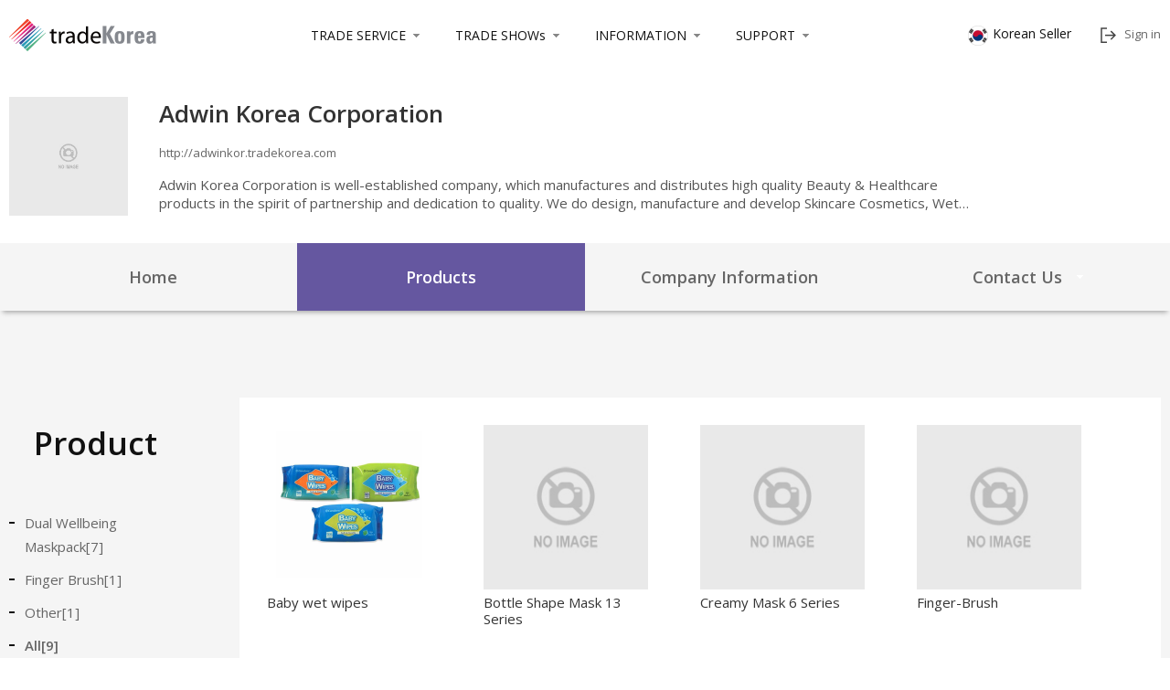

--- FILE ---
content_type: text/html;charset=utf-8
request_url: https://adwinkor.tradekorea.com/product.do?action=list&minisiteprodgroupno=&prodgroupkey=all
body_size: 7477
content:



<!DOCTYPE html>
<html lang="en">
	<head>
		<link rel="shortcut icon" href="http://web.tradekorea.com/images/icon/favicon.ico" type="image/x-icon" />
		<meta charset="UTF-8">
		<meta http-equiv="X-UA-Compatible" content="IE=edge">
		<meta name="format-detection" content="telephone=no">
		<meta name="viewport" content="width=device-width, initial-scale=1, minimum-scale=1, maximum-scale=1, user-scalable=no, target-densitydpi=medium-dpi" />
	 	<meta name="description" id="description" content="" />
	 
		<link rel="stylesheet" href="/css/feCommon.css?version=250710" type="text/css" />
		<link href="https://fonts.googleapis.com/css?family=Montserrat&amp;display=swap" rel="stylesheet">
		<link href="https://fonts.googleapis.com/css?family=Noto+Sans+KR&amp;display=swap" rel="stylesheet">
		<link href="https://fonts.googleapis.com/css?family=Montserrat:800&amp;display=swap" rel="stylesheet">
		<link href="https://fonts.googleapis.com/css?family=Montserrat&amp;display=swap" rel="stylesheet">
		<link href="https://fonts.googleapis.com/css2?family=Montserrat:wght@400;500;600&display=swap" rel="stylesheet">
		<link href="https://fonts.googleapis.com/css?family=Josefin+Sans&amp;display=swap" rel="stylesheet">
		<link rel="stylesheet" href="https://use.fontawesome.com/releases/v5.8.1/css/all.css">
		<link rel="stylesheet" href="https://cdnjs.cloudflare.com/ajax/libs/jquery-minicolors/2.3.4/jquery.minicolors.min.css" integrity="sha256-L4oIIrVVYI1TgnSEokkQGFkDuSF1DESMk8ov4s1csdU=" crossorigin="anonymous" />
		<link rel="stylesheet" type="text/css" href="https://cdn.jsdelivr.net/npm/slick-carousel@1.8.1/slick/slick.css">
		<link rel="stylesheet" type="text/css" href="https://cdn.jsdelivr.net/npm/slick-carousel@1.8.1/slick/slick-theme.css"/>
		
		<script type="text/javascript" src="/js/jquery.min.js" ></script>
		<script type="text/javascript" src="/js/egovframework/tradekorea/minisite/include/jquery.form.js" ></script>
		<script type="text/javascript" src="/js/egovframework/tradekorea/minisite/common/header.js" ></script>
		<script type="text/javascript" src="/js/egovframework/tradekorea/minisite/common/util_common.js"></script>
		<script type="text/javascript" src="/js/egovframework/tradekorea/minisite/duns_number/duns_number.js" ></script>
		<script type="text/javascript" src="https://cdn.jsdelivr.net/npm/slick-carousel@1.8.1/slick/slick.min.js"></script>
		






 
  <!-- 현재 날짜 -->


		<!-- Google Analytics Tracking Code : Start 140725 -->
		<script>
		  (function(i,s,o,g,r,a,m){i['GoogleAnalyticsObject']=r;i[r]=i[r]||function(){
		  (i[r].q=i[r].q||[]).push(arguments)},i[r].l=1*new Date();a=s.createElement(o),
		  m=s.getElementsByTagName(o)[0];a.async=1;a.src=g;m.parentNode.insertBefore(a,m)
		  })(window,document,'script','//www.google-analytics.com/analytics.js','ga');
		
		  ga('create', 'UA-7348898-6', 'auto');
		  ga('send', 'pageview');
		
		</script>
		<!-- Google Analytics Tracking Code : end -->
		
		<!-- AceCounter Log Gathering Script V.7.5.2013010701 -->
		<script language='javascript'>
			var _AceGID=(function(){var Inf=['gtp11.acecounter.com','8080','AM1A38083454010','AW','0','NaPm,Ncisy','ALL','0']; var _CI=(!_AceGID)?[]:_AceGID.val;var _N=0;var _T=new Image(0,0);if(_CI.join('.').indexOf(Inf[3])<0){_T.src =( location.protocol=="https:"?"https://"+Inf[0]:"http://"+Inf[0]+":"+Inf[1]) +'/?cookie'; _CI.push(Inf);  _N=_CI.length; } return {o: _N,val:_CI}; })();
			var _AceCounter=(function(){var G=_AceGID;if(G.o!=0){var _A=G.val[G.o-1];var _G=( _A[0]).substr(0,_A[0].indexOf('.'));var _C=(_A[7]!='0')?(_A[2]):_A[3];    var _U=( _A[5]).replace(/\,/g,'_');var _S=((['<scr','ipt','type="text/javascr','ipt"></scr','ipt>']).join('')).replace('tt','t src="'+location.protocol+ '//cr.acecounter.com/Web/AceCounter_'+_C+'.js?gc='+_A[2]+'&py='+_A[4]+'&gd='+_G+'&gp='+_A[1]+'&up='+_U+'&rd='+(new Date().getTime())+'" t');document.writeln(_S); return _S;} })();
		</script>
		<noscript><img src='http://gtp11.acecounter.com:8080/?uid=AM1A38083454010&je=n&' border=0 width=0 height=0></noscript>
		<!-- AceCounter Log Gathering Script End 140725 -->
		
		<!-- 2017.04.06 modified by elymyah - apply with Alexa paid account (/ymok1a0Sn00GY > paWNo1IWx810kU )-->
		<!-- Start Alexa Certify Javascript -->
		<script type="text/javascript">
		    _atrk_opts = { atrk_acct:"paWNo1IWx810kU", domain:"tradekorea.com",dynamic: true};
		    (function() { var as = document.createElement('script'); as.type = 'text/javascript'; as.async = true; as.src = "https://d31qbv1cthcecs.cloudfront.net/atrk.js"; var s = document.getElementsByTagName('script')[0];s.parentNode.insertBefore(as, s); })();
		</script>
		<noscript><img src="https://d5nxst8fruw4z.cloudfront.net/atrk.gif?account=paWNo1IWx810kU" style="display:none" height="1" width="1" alt="" /></noscript>
		<!-- End Alexa Certify Javascript -->

		<!-- Google Tag Manager 
			EC21 광고코드 삽입 20240710 요청
		-->
		<script>(function(w,d,s,l,i){w[l]=w[l]||[];w[l].push({'gtm.start':
		new Date().getTime(),event:'gtm.js'});var f=d.getElementsByTagName(s)[0],
		j=d.createElement(s),dl=l!='dataLayer'?'&l='+l:'';j.async=true;j.src=
		'https://www.googletagmanager.com/gtm.js?id='+i+dl;f.parentNode.insertBefore(j,f);
		})(window,document,'script','dataLayer','GTM-5C9GH9Z');</script>
		<!-- End Google Tag Manager -->
	 
		<title></title>
	</head>
	<body>
		<!-- wrap -->
		<div id="wrap">
			<a href="#contents" class="skipToContent">본문으로 바로가기</a>
			<!-- header -->
			






 
  <!-- 현재 날짜 -->



<style>
	.minisiteHeader .minisite_menu, .pcViewM .minisiteHeader .minisite_menu{
	position: relative; 
	margin-bottom: 0; 
	padding-left: 360px;
	}
	.header .minisite_menu .item{
	display: inline-block;
    position: relative;
    margin-right: 5px;
	}
	.header .minisite_menu > a, .header .minisite_menu .item > a{
	position: relative;
    z-index: 100;
    padding: 9px 30px 10px 15px;
    color: #777;
    font-size: 14px;
	}
	
	.tabletView .header h1{
	position: absolute;
    margin-bottom: 0px;
    text-align: center;
    top: -2px;
	}
	
	@media ( max-width: 1500px ) {
	.header .lang{display: none;}
	}
	@media ( max-width: 1100px ) {
	.minisite_menu{height: 20px; overflow: hidden;}
	}
</style>

<!-- 수정 180608 -->
<!-- header -->

<header id="header" class="header minisiteHeader">
<input type="hidden" name="subdomain" id="subdomain" value="adwinkor" /> 

	<div class="inner">
		<h1><a href="https://www.tradekorea.com" class="logo"><img src="/img/common/logo.png" alt="tradeKorea"></a></h1>
		
		<div class="global displayPc">
			<div class="item">
				<a href="https://www.tradekorea.com/ebms/gbms.do" target="_blank">TRADE SERVICE</a>
				<div class="serviceDetail" style="display: none;">
					<ul>
						<li><a href="https://www.tradekorea.com/service/tradeservice.do?popid=pop01" target="_blank">B2B Matchmaking</a></li>
						<li><a href="https://www.tradekorea.com/service/tradeservice.do?popid=pop02" target="_blank">​Buyer Invitation Program</a></li>
						<li><a href="https://www.tradekorea.com/service/tradeservice.do?popid=pop03" target="_blank">Request For Quotation</a></li>
						<li><a href="https://www.tradekorea.com/service/tradeservice.do?popid=pop05" target="_blank">AI-based Auto Match</a></li>
						<li><a href="https://www.tradekorea.com/abouttradekorea/abouttradekorea.do" target="_blank">Which partner are you looking for?</a></li>
					</ul>
				</div>
			</div>
			<div class="item">
				<a href="https://www.tradekorea.com/service/tradeShows.do" target="_blank">TRADE SHOWs</a>
				<div class="serviceDetail" style="display: none;">
					<ul>
							<li><a href="https://www.tradekorea.com/tradeshow/projectExhibition.do" target="_blank">Project Exhibition</a></li>
							<li><a href="https://www.tradekorea.com/onlineexpo/4588/01/Product-of-the-Month-2025" target="_blank">Product of the Month 2025</a></li>
					</ul>
				</div>
			</div>
			<div class="item">
				<a href="https://www.tradekorea.com/service/notice.do" target="_blank">INFORMATION</a>
				<div class="serviceDetail" style="display: none;">
					<ul>
							<li><a href="https://www.tradekorea.com/service/notice.do">Notice</a></li>
							<li><a href="https://www.tradekorea.com/service/newsletter.do">Newsletter</a></li>
							<li><a href="https://www.tradekorea.com/service/successStory.do">Success Stories</a></li>
					</ul>
				</div>
			</div>
			<div class="item">
				<a href="https://www.tradekorea.com/supports/howtouse.do" target="_blank">SUPPORT</a>
				<div class="serviceDetail" style="display: none;">
					<ul>
							<li><a href="https://www.tradekorea.com/supports/howtouse.do">How to Use</a></li>
							<li><a href="https://www.tradekorea.com/supports/policy.do">Product Listing Policy</a></li>
							<li><a href="https://www.tradekorea.com/supports/faq.do">FAQ</a></li>
							<li><a href="https://www.tradekorea.com/supports/contactus.do">Contact Us</a></li>
					</ul>
				</div>
			</div>
		</div>
		
		<div class="homepageBox">
			<a href="https://kr.tradekorea.com"><i></i>Korean Seller</a>
		</div>		
	
		<!-- 로그인시 -->
		
		<ul class="signJoin">
			<li><a href="https://www.tradekorea.com/membership/login.do?return_url=mini.tradekorea.02&subdomain=adwinkor" class=""><i class="ico2"></i>Sign in</a></li>		
		</ul>
		
		<!-- //로그인시 -->
		<!-- 로그아웃시 -->
		
		<!-- 로그아웃시 -->		
	</div>
</header>
<!-- //header -->
<!-- //수정 180608 -->


			<!-- //header -->
			<!-- content -->
			






 
  <!-- 현재 날짜 -->




<input type="hidden" name="meta_description"  	id="meta_description" value="Trade with Adwin Korea Corporation  Visit for detailed information on manufacturers and wholesale suppliers." />
<input type="hidden" name="meta_title"  		id="meta_title" value="Adwin Korea Corporation Recommended Product" />

<script type="text/javascript" src="/js/egovframework/tradekorea/minisite/product/product.js"></script>
<script type="text/javascript" src="/js/egovframework/tradekorea/minisite/product/myinterest_insert.js"></script>

<script type="text/javascript">    
    var ua = window.navigator.userAgent.toLowerCase();
    if ( /iphone/.test(ua) || /android/.test(ua) || /opera/.test(ua) || /bada/.test(ua) || /ipad/.test(ua)  ) {
        	
    }else{
        	
    }
</script>

<!-- content -->
<main id="container" class="container minisiteTypeF displayPc">
<!-- <main id="container" class="container minisiteTypeB displayPc"> -->
	<!-- minisite Type별 A, B, C class만 수정 'minisiteTypeA' 'minisiteTypeB' 'minisiteTypeC'-->
	<input type="hidden" id="tradekorea_host" value="https://www.tradekorea.com" />
	
		
	
		
			
					
			
		
	
		
			
		
	
		
			
		
	
		
			
		
	
		
			
		
	
		
			
		
	
		
			
		
	
		
			
		
	
		
			
		
	
		
			
		
	
		
			
		
	
		
			
		
	
	
	






 
  <!-- 현재 날짜 -->





	<!-- company info -->
	<div class="companyInfoOverview">
		<div class="inner">
			<!-- 2020.11.02 myinterest_insert.js에서 국내 기업 회원 확인용 input 태그 -->
			<input type="hidden" id="company_nationcode" value="KR"/>
			
			<!--  2020.11.02 myinterest_insert.js에서 supplier activity gauge bar(transaction gauge)입력값 세팅용 input 태그   -->
			<input type="hidden" id="company_total_gauge" value="25.17 "/>
		
			
			
				
				
				
				
			
				
			
				<img src="/img/minisite/img_product_433_433.jpg" alt="company logo">
			
			
			<div class="info">
				<h2>
						
					
		
					
						
							Adwin Korea Corporation
						
					
				</h2>
				<p class="home-url"><a href="http://adwinkor.tradekorea.com">http://adwinkor.tradekorea.com</a></p>
				<p class="cont">
					Adwin Korea Corporation is well-established company, which manufactures and distributes high quality Beauty &amp; Healthcare products in the spirit of partnership and dedication to quality. We do design, manufacture and develop Skincare Cosmetics, Wet Wipes, and Healthcare products for various international markets in top-quality, competitive pricing, attractive packaging and on-time delivery so that they become saleable, affordable and fulfill the customer's qualitative expectations.
Through continuous innovation and use of the latest technology, Adwin Korea has maintained a consistent and reliable quality in manufacturing its products, and has positioned itself as the leader in Beauty &amp; Healthcare market.
Adwin Korea Offers a variety of brands to serve multitudes of retail and distributing channels. Our Purederm, Skinlite, Carederm, Aqualette are the flagship brands widely recognized by wouldwide consumers.
We can also develop and manufacture various package of top quality private label brands, contact packaging or OEM for Skincare Cosmetics, Wet Wipes, and Healthcare products. Adwin Korea Corporation strives to acquaint all of our customers with our pride in quality and service.
				</p>
				<!--
				
					<br>
					<p class ="cont">
						<b>Supplier Activity</b>
					</p>
					<p id="totalGaugeBar" style="width:60%;height:15px;position: relative;"></p>
				
				-->
			</div>
			
			<!-- 수정 180607 -->
			<a href="/" class="sns">
				<!-- Go to www.addthis.com/dashboard to customize your tools -->
				<div class="addthis_inline_share_toolbox"></div>
				<script type="text/javascript">
					var addthis_config = addthis_config || {};
					addthis_config.data_track_clickback = false; //tracking codes added to URLs after a share event
					addthis_config.data_track_addressbar = false; //tracking codes added to URL in the address bar using JavaScript
					addthis_config.ui_click = true; //open share panel on click (not hover)
				</script>
				<!-- Go to www.addthis.com/dashboard to customize your tools -->
				<script type="text/javascript" src="//s7.addthis.com/js/300/addthis_widget.js#pubid=ra-5b18781dbdb5576e"></script>
			</a>
			<!-- //수정 180607 -->
		</div>
	</div>
	<!-- //company info -->


	<!-- tab -->
	<div class="minisiteTab">
		<ul>
			<li class=""><a href="/main.do">Home</a></li>
			<li class="current"><a href="/product.do">Products</a></li>
			<li class=""><a href="/company.do">Company Information</a></li>
			<li class="gnbOver">
				<a href="/">Contact Us</a>
				<ul class="contactUs">
					<li><a href="https://www.tradekorea.com/mytradekorea/myInquiryWrite.do?action=write&businessno=40463&inquiryinflowcode=03" target="_blank"><i class="icon icon-minisite-inquiry"></i>Send Inquiry</a></li>
					
					<li  class="phone_num"><a href="#"><i class="icon icon-minisite-tel"></i>+82-2-566-6173</a></li>
					
				</ul>
			</li>
		</ul>
	</div>
	<!-- //tab -->

	





	
	<div id="contents" class="contents minisiteSub">
		<div class="docTitle hideEl">Home</div>
		<!-- Left Categories + product -->
		<div class="inner">
			<div class="categoriesLeft">
				<div class="heading heading-depth02">
					<h2 class="title">Product</h2>
				</div>
				<ul class="bullet bullet-type01">
					
						<li >
							<a href="/product.do?action=list&amp;minisiteprodgroupno=30778&amp;prodgroupkey=Dual Wellbeing Maskpack">Dual Wellbeing Maskpack[7]</a>
						</li>
					
						<li >
							<a href="/product.do?action=list&amp;minisiteprodgroupno=30777&amp;prodgroupkey=Finger Brush">Finger Brush[1]</a>
						</li>
					 
					<li ><a href="/product.do?action=list&amp;minisiteprodgroupno=&amp;prodgroupkey=other">Other[1]</a></li>
					<li class="on"><a href="/product.do?action=list&amp;minisiteprodgroupno=&amp;prodgroupkey=all">All[9]</a></li>
				</ul>
			</div>
			<div class="categoriesProduct section">
				<div class="productList">
					






 
  <!-- 현재 날짜 -->


<style>
.im_wrap{width:180px; height:180px; text-align:center; overflow:hidden; line-height:170px;}
.im_wrap img{max-width:100%; max-height:100%; vertical-align:middle;}
</style>
    

	

		
		
			
			
	
			<div class="item">
				<div class="im_wrap">
				
					
						<a href="https://www.tradekorea.com/product/detail/P527699/Baby-wet-wipes.html?minisiteprodgroupno=">
							<img src="http://web.tradekorea.com/product/225/994225_02/Baby wet wipes_1.jpg" alt="Baby wet wipes" onerror="this.src='/img/minisite/img_product_186_186.jpg'" />
						</a>
					
					
				
				</div>
				
					
						<a href="https://www.tradekorea.com/product/detail/P527699/Baby-wet-wipes.html?minisiteprodgroupno=" class="title">
							Baby wet wipes
						</a>
					
					
				
				
				<div class="price-wrap">
					<p class="price pointColor05">
						
					</p>
				</div>
				
				<!-- buttonWrap -->
				<div class="buttonWrap">
					<a href="https://www.tradekorea.com/mytradekorea/myInquiryWrite.do?action=write&productno=527699&inquiryinflowcode=03"  target="_blank"  
						class="button button-type01 button-color02" >Send Inquiry</a>
					<a href="https://www.tradekorea.com/mytradekorea/myInterest.do" onclick="return false;" role="button" class="button button-type01 button-color01 insert_interest_btn" 
						title="add to My Interests" class="insert_interest_btn mid" data-value="527699" data-type="productno" >Add to My Interests</a>
				</div>
				<!-- //buttonWrap -->
			</div>
		
		
			
			
	
			<div class="item">
				<div class="im_wrap">
				
					
						<a href="https://www.tradekorea.com/product/detail/P271840/Bottle-Shape-Mask-13-Series.html?minisiteprodgroupno=">
							<img src="http://web.tradekorea.com/product/840/271840_02/oimg_GC01103616_CA03138210.jpg" alt="Bottle Shape Mask 13 Series" onerror="this.src='/img/minisite/img_product_186_186.jpg'" />
						</a>
					
					
				
				</div>
				
					
						<a href="https://www.tradekorea.com/product/detail/P271840/Bottle-Shape-Mask-13-Series.html?minisiteprodgroupno=" class="title">
							Bottle Shape Mask 13 Series
						</a>
					
					
				
				
				<div class="price-wrap">
					<p class="price pointColor05">
						
					</p>
				</div>
				
				<!-- buttonWrap -->
				<div class="buttonWrap">
					<a href="https://www.tradekorea.com/mytradekorea/myInquiryWrite.do?action=write&productno=271840&inquiryinflowcode=03"  target="_blank"  
						class="button button-type01 button-color02" >Send Inquiry</a>
					<a href="https://www.tradekorea.com/mytradekorea/myInterest.do" onclick="return false;" role="button" class="button button-type01 button-color01 insert_interest_btn" 
						title="add to My Interests" class="insert_interest_btn mid" data-value="271840" data-type="productno" >Add to My Interests</a>
				</div>
				<!-- //buttonWrap -->
			</div>
		
		
			
			
	
			<div class="item">
				<div class="im_wrap">
				
					
						<a href="https://www.tradekorea.com/product/detail/P271839/Creamy-Mask-6-Series.html?minisiteprodgroupno=">
							<img src="http://web.tradekorea.com/product/262/994262_02/Creamy Mask 6 Series_1.jpg" alt="Creamy Mask 6 Series" onerror="this.src='/img/minisite/img_product_186_186.jpg'" />
						</a>
					
					
				
				</div>
				
					
						<a href="https://www.tradekorea.com/product/detail/P271839/Creamy-Mask-6-Series.html?minisiteprodgroupno=" class="title">
							Creamy Mask 6 Series
						</a>
					
					
				
				
				<div class="price-wrap">
					<p class="price pointColor05">
						
					</p>
				</div>
				
				<!-- buttonWrap -->
				<div class="buttonWrap">
					<a href="https://www.tradekorea.com/mytradekorea/myInquiryWrite.do?action=write&productno=271839&inquiryinflowcode=03"  target="_blank"  
						class="button button-type01 button-color02" >Send Inquiry</a>
					<a href="https://www.tradekorea.com/mytradekorea/myInterest.do" onclick="return false;" role="button" class="button button-type01 button-color01 insert_interest_btn" 
						title="add to My Interests" class="insert_interest_btn mid" data-value="271839" data-type="productno" >Add to My Interests</a>
				</div>
				<!-- //buttonWrap -->
			</div>
		
		
			
			
	
			<div class="item">
				<div class="im_wrap">
				
					
						<a href="https://www.tradekorea.com/product/detail/P271838/Finger-Brush.html?minisiteprodgroupno=">
							<img src="http://web.tradekorea.com/product/838/271838_02/oimg_GC01103617_CA01103733.jpg" alt="Finger-Brush" onerror="this.src='/img/minisite/img_product_186_186.jpg'" />
						</a>
					
					
				
				</div>
				
					
						<a href="https://www.tradekorea.com/product/detail/P271838/Finger-Brush.html?minisiteprodgroupno=" class="title">
							Finger-Brush
						</a>
					
					
				
				
				<div class="price-wrap">
					<p class="price pointColor05">
						
					</p>
				</div>
				
				<!-- buttonWrap -->
				<div class="buttonWrap">
					<a href="https://www.tradekorea.com/mytradekorea/myInquiryWrite.do?action=write&productno=271838&inquiryinflowcode=03"  target="_blank"  
						class="button button-type01 button-color02" >Send Inquiry</a>
					<a href="https://www.tradekorea.com/mytradekorea/myInterest.do" onclick="return false;" role="button" class="button button-type01 button-color01 insert_interest_btn" 
						title="add to My Interests" class="insert_interest_btn mid" data-value="271838" data-type="productno" >Add to My Interests</a>
				</div>
				<!-- //buttonWrap -->
			</div>
		
		
			
			
	
			<div class="item">
				<div class="im_wrap">
				
					
						<a href="https://www.tradekorea.com/product/detail/P271835/Yogurt-Pack.html?minisiteprodgroupno=">
							<img src="http://web.tradekorea.com/product/835/271835_02/oimg_GC01103616_CA01103692.jpg" alt="Yogurt Pack" onerror="this.src='/img/minisite/img_product_186_186.jpg'" />
						</a>
					
					
				
				</div>
				
					
						<a href="https://www.tradekorea.com/product/detail/P271835/Yogurt-Pack.html?minisiteprodgroupno=" class="title">
							Yogurt Pack
						</a>
					
					
				
				
				<div class="price-wrap">
					<p class="price pointColor05">
						
					</p>
				</div>
				
				<!-- buttonWrap -->
				<div class="buttonWrap">
					<a href="https://www.tradekorea.com/mytradekorea/myInquiryWrite.do?action=write&productno=271835&inquiryinflowcode=03"  target="_blank"  
						class="button button-type01 button-color02" >Send Inquiry</a>
					<a href="https://www.tradekorea.com/mytradekorea/myInterest.do" onclick="return false;" role="button" class="button button-type01 button-color01 insert_interest_btn" 
						title="add to My Interests" class="insert_interest_btn mid" data-value="271835" data-type="productno" >Add to My Interests</a>
				</div>
				<!-- //buttonWrap -->
			</div>
		
		
			
			
	
			<div class="item">
				<div class="im_wrap">
				
					
						<a href="https://www.tradekorea.com/product/detail/P271834/Finger-Teeth-Wipes.html?minisiteprodgroupno=">
							<img src="http://web.tradekorea.com/product/834/271834_02/oimg_GC01103616_CA03138221.jpg" alt="Finger Teeth Wipes" onerror="this.src='/img/minisite/img_product_186_186.jpg'" />
						</a>
					
					
				
				</div>
				
					
						<a href="https://www.tradekorea.com/product/detail/P271834/Finger-Teeth-Wipes.html?minisiteprodgroupno=" class="title">
							Finger Teeth Wipes
						</a>
					
					
				
				
				<div class="price-wrap">
					<p class="price pointColor05">
						
					</p>
				</div>
				
				<!-- buttonWrap -->
				<div class="buttonWrap">
					<a href="https://www.tradekorea.com/mytradekorea/myInquiryWrite.do?action=write&productno=271834&inquiryinflowcode=03"  target="_blank"  
						class="button button-type01 button-color02" >Send Inquiry</a>
					<a href="https://www.tradekorea.com/mytradekorea/myInterest.do" onclick="return false;" role="button" class="button button-type01 button-color01 insert_interest_btn" 
						title="add to My Interests" class="insert_interest_btn mid" data-value="271834" data-type="productno" >Add to My Interests</a>
				</div>
				<!-- //buttonWrap -->
			</div>
		
		
			
			
	
			<div class="item">
				<div class="im_wrap">
				
					
						<a href="https://www.tradekorea.com/product/detail/P271833/Beauty-Patch-3-Series.html?minisiteprodgroupno=">
							<img src="http://web.tradekorea.com/product/833/271833_02/oimg_GC01103616_CA03138214.jpg" alt="Beauty Patch 3 Series" onerror="this.src='/img/minisite/img_product_186_186.jpg'" />
						</a>
					
					
				
				</div>
				
					
						<a href="https://www.tradekorea.com/product/detail/P271833/Beauty-Patch-3-Series.html?minisiteprodgroupno=" class="title">
							Beauty Patch 3 Series
						</a>
					
					
				
				
				<div class="price-wrap">
					<p class="price pointColor05">
						
					</p>
				</div>
				
				<!-- buttonWrap -->
				<div class="buttonWrap">
					<a href="https://www.tradekorea.com/mytradekorea/myInquiryWrite.do?action=write&productno=271833&inquiryinflowcode=03"  target="_blank"  
						class="button button-type01 button-color02" >Send Inquiry</a>
					<a href="https://www.tradekorea.com/mytradekorea/myInterest.do" onclick="return false;" role="button" class="button button-type01 button-color01 insert_interest_btn" 
						title="add to My Interests" class="insert_interest_btn mid" data-value="271833" data-type="productno" >Add to My Interests</a>
				</div>
				<!-- //buttonWrap -->
			</div>
		
		
			
			
	
			<div class="item">
				<div class="im_wrap">
				
					
						<a href="https://www.tradekorea.com/product/detail/P271837/Nasal-Strips.html?minisiteprodgroupno=">
							<img src="http://web.tradekorea.com/product/837/271837_02/oimg_GC01103616_CA03138225.jpg" alt="Nasal Strips" onerror="this.src='/img/minisite/img_product_186_186.jpg'" />
						</a>
					
					
				
				</div>
				
					
						<a href="https://www.tradekorea.com/product/detail/P271837/Nasal-Strips.html?minisiteprodgroupno=" class="title">
							Nasal Strips
						</a>
					
					
				
				
				<div class="price-wrap">
					<p class="price pointColor05">
						
					</p>
				</div>
				
				<!-- buttonWrap -->
				<div class="buttonWrap">
					<a href="https://www.tradekorea.com/mytradekorea/myInquiryWrite.do?action=write&productno=271837&inquiryinflowcode=03"  target="_blank"  
						class="button button-type01 button-color02" >Send Inquiry</a>
					<a href="https://www.tradekorea.com/mytradekorea/myInterest.do" onclick="return false;" role="button" class="button button-type01 button-color01 insert_interest_btn" 
						title="add to My Interests" class="insert_interest_btn mid" data-value="271837" data-type="productno" >Add to My Interests</a>
				</div>
				<!-- //buttonWrap -->
			</div>
		
		
		
	
	

				</div>
				<!-- paging -->
				<div class="paging">
					






 
  <!-- 현재 날짜 -->



	
	<div class="paging">
			
			
			
				<a href="javascript:void(0);" class="first">first</a>
			
			
	
			
			
				<a href="javascript:void(0);" class="prev">prev</a>
			
			
			
			
				
					
						<strong title="current page" >1</strong>		
					
					
				
			
				
					
					

						<a href="product.do?businessno=&amp;minisiteprodgroupno=&amp;minisitegrouptypecode=&amp;prodgroupkey=all&amp;pagenum=2">2</a>
					
				
			
			
			
			
				<a href="product.do?businessno=&amp;minisiteprodgroupno=&amp;minisitegrouptypecode=&amp;prodgroupkey=all&amp;pagenum=2" class="next">next</a>
			
			
			
			
				<a href="product.do?businessno=&amp;minisiteprodgroupno=&amp;minisitegrouptypecode=&amp;prodgroupkey=all&amp;pagenum=2" class="last">last</a>
			
			
	</div>

				</div>
				<!-- //paging -->
			</div>
		</div>
		<!-- //Left Categories + product -->
	</div>
</main>
<!-- //content -->


<!-- tablet, mobile Mode -->
<main id="container" class="container minisiteMobile displayTab displayMob">
	<!-- tab -->
	






 
  <!-- 현재 날짜 -->




	
		
	<!-- tab -->
	<div class="minisiteTab">
		<ul>
			<li class=""><a href="/main.do">Home</a></li>
			<li class="current"><a href="/product.do">Products</a></li>
			<li class=""><a href="/company.do">Company Information</a></li>
		</ul>
	</div>
	<!-- //tab -->






	<!-- //tab -->
	<div id="contents" class="contents">
		<div class="docTitle hideEl">Home</div>
		<!-- Left Categories + product -->
		<div class="inner">
			<!-- select -->
			<select title="samples" data-fe-wrap="select-type01 select-color02" id="selectGoPage">
				
					<option value="/product.do?action=list&amp;minisiteprodgroupno=30778&amp;prodgroupkey=Dual Wellbeing Maskpack"
					  >Dual Wellbeing Maskpack[7]</option>
				
					<option value="/product.do?action=list&amp;minisiteprodgroupno=30777&amp;prodgroupkey=Finger Brush"
					  >Finger Brush[1]</option>
				 
				<option value="/product.do?action=list&amp;minisiteprodgroupno=&amp;prodgroupkey=other"
					 >Other[1]</option>
				<option value="/product.do?action=list&amp;minisiteprodgroupno=&amp;prodgroupkey=all"
					selected="selected">All[9]</option>
			</select>
			<!-- //select -->
			
			
				
					<div class="productList">
					
						
							
							
							
							<div class="item">
								
									
										<a href="https://www.tradekorea.com/product/detail/P527699/Baby-wet-wipes.html?minisiteprodgroupno=">
											<img src="http://web.tradekorea.com/product/225/994225_02/Baby wet wipes_1.jpg" alt="Baby wet wipes" onerror="this.src='/img/minisite/img_product_186_186.jpg'" />
										</a>
									
									
								
								
									
										<a href="https://www.tradekorea.com/product/detail/P527699/Baby-wet-wipes.html?minisiteprodgroupno=" class="title">
											Baby wet wipes
										</a>
									
									
								
							</div>
						
							
							
							
							<div class="item">
								
									
										<a href="https://www.tradekorea.com/product/detail/P271840/Bottle-Shape-Mask-13-Series.html?minisiteprodgroupno=">
											<img src="http://web.tradekorea.com/product/840/271840_02/oimg_GC01103616_CA03138210.jpg" alt="Bottle Shape Mask 13 Series" onerror="this.src='/img/minisite/img_product_186_186.jpg'" />
										</a>
									
									
								
								
									
										<a href="https://www.tradekorea.com/product/detail/P271840/Bottle-Shape-Mask-13-Series.html?minisiteprodgroupno=" class="title">
											Bottle Shape Mask 13 Series
										</a>
									
									
								
							</div>
						
							
							
							
							<div class="item">
								
									
										<a href="https://www.tradekorea.com/product/detail/P271839/Creamy-Mask-6-Series.html?minisiteprodgroupno=">
											<img src="http://web.tradekorea.com/product/262/994262_02/Creamy Mask 6 Series_1.jpg" alt="Creamy Mask 6 Series" onerror="this.src='/img/minisite/img_product_186_186.jpg'" />
										</a>
									
									
								
								
									
										<a href="https://www.tradekorea.com/product/detail/P271839/Creamy-Mask-6-Series.html?minisiteprodgroupno=" class="title">
											Creamy Mask 6 Series
										</a>
									
									
								
							</div>
						
							
							
							
							<div class="item">
								
									
										<a href="https://www.tradekorea.com/product/detail/P271838/Finger-Brush.html?minisiteprodgroupno=">
											<img src="http://web.tradekorea.com/product/838/271838_02/oimg_GC01103617_CA01103733.jpg" alt="Finger-Brush" onerror="this.src='/img/minisite/img_product_186_186.jpg'" />
										</a>
									
									
								
								
									
										<a href="https://www.tradekorea.com/product/detail/P271838/Finger-Brush.html?minisiteprodgroupno=" class="title">
											Finger-Brush
										</a>
									
									
								
							</div>
						
							
							
							
							<div class="item">
								
									
										<a href="https://www.tradekorea.com/product/detail/P271835/Yogurt-Pack.html?minisiteprodgroupno=">
											<img src="http://web.tradekorea.com/product/835/271835_02/oimg_GC01103616_CA01103692.jpg" alt="Yogurt Pack" onerror="this.src='/img/minisite/img_product_186_186.jpg'" />
										</a>
									
									
								
								
									
										<a href="https://www.tradekorea.com/product/detail/P271835/Yogurt-Pack.html?minisiteprodgroupno=" class="title">
											Yogurt Pack
										</a>
									
									
								
							</div>
						
							
							
							
							<div class="item">
								
									
										<a href="https://www.tradekorea.com/product/detail/P271834/Finger-Teeth-Wipes.html?minisiteprodgroupno=">
											<img src="http://web.tradekorea.com/product/834/271834_02/oimg_GC01103616_CA03138221.jpg" alt="Finger Teeth Wipes" onerror="this.src='/img/minisite/img_product_186_186.jpg'" />
										</a>
									
									
								
								
									
										<a href="https://www.tradekorea.com/product/detail/P271834/Finger-Teeth-Wipes.html?minisiteprodgroupno=" class="title">
											Finger Teeth Wipes
										</a>
									
									
								
							</div>
						
							
							
							
							<div class="item">
								
									
										<a href="https://www.tradekorea.com/product/detail/P271833/Beauty-Patch-3-Series.html?minisiteprodgroupno=">
											<img src="http://web.tradekorea.com/product/833/271833_02/oimg_GC01103616_CA03138214.jpg" alt="Beauty Patch 3 Series" onerror="this.src='/img/minisite/img_product_186_186.jpg'" />
										</a>
									
									
								
								
									
										<a href="https://www.tradekorea.com/product/detail/P271833/Beauty-Patch-3-Series.html?minisiteprodgroupno=" class="title">
											Beauty Patch 3 Series
										</a>
									
									
								
							</div>
						
							
							
							
							<div class="item">
								
									
										<a href="https://www.tradekorea.com/product/detail/P271837/Nasal-Strips.html?minisiteprodgroupno=">
											<img src="http://web.tradekorea.com/product/837/271837_02/oimg_GC01103616_CA03138225.jpg" alt="Nasal Strips" onerror="this.src='/img/minisite/img_product_186_186.jpg'" />
										</a>
									
									
								
								
									
										<a href="https://www.tradekorea.com/product/detail/P271837/Nasal-Strips.html?minisiteprodgroupno=" class="title">
											Nasal Strips
										</a>
									
									
								
							</div>
						
					</div>
					<!-- paging -->
					<div class="paging">
						






 
  <!-- 현재 날짜 -->



	
	<div class="paging">
			
			
			
				<a href="javascript:void(0);" class="first">first</a>
			
			
	
			
			
				<a href="javascript:void(0);" class="prev">prev</a>
			
			
			
			
				
					
						<strong title="current page" >1</strong>		
					
					
				
			
				
					
					

						<a href="product.do?businessno=&amp;minisiteprodgroupno=&amp;minisitegrouptypecode=&amp;prodgroupkey=all&amp;pagenum=2">2</a>
					
				
			
			
			
			
				<a href="product.do?businessno=&amp;minisiteprodgroupno=&amp;minisitegrouptypecode=&amp;prodgroupkey=all&amp;pagenum=2" class="next">next</a>
			
			
			
			
				<a href="product.do?businessno=&amp;minisiteprodgroupno=&amp;minisitegrouptypecode=&amp;prodgroupkey=all&amp;pagenum=2" class="last">last</a>
			
			
	</div>

					</div>
					<!-- //paging -->
				
				
			
		</div>
		<!-- //Left Categories + product -->
	</div>
</main>
<!-- //tablet, mobileㅇ Mode -->

			<!-- //content -->
			<!-- footer -->
			






 
  <!-- 현재 날짜 -->



<!-- footer -->
<footer id="footer" class="footer">
	<div class="inner">
		<div class="info">
			<div class="link">
				<ul>
				    <!-- 2025-07-10 facebook 계정잠김으로 인한 숨김처리  -->
					<!-- <li><a href="https://www.facebook.com/KITA.tradeKorea" target="_blank" ><i class="icon icon-snsFb">facebook</i></a></li> -->
					<li><a href="https://www.instagram.com/tradekorea" target="_blank" ><i class="icon icon-snsIn">instagram</i></a></li>
					<li><a href="https://www.youtube.com/user/TKtradeKorea" target="_blank" ><i class="icon icon-snsYt">youtube</i></a></li>
					<li><a href="https://twitter.com/tradekoreatweet" target="_blank" ><i class="icon icon-snsTw">twitter</i></a></li>
					<li><a href="https://weibo.com/u/6250846297" target="_blank" ><i class="icon icon-snsWb">weibo</i></a></li>
				</ul>
			</div>
			<div class="term">
				<ul>
					<li><a href="https://www.tradekorea.com/include/privacyPolicy.do?action=init&nolayout=yes" target="_blank" class="pointColor02 privacy_policy_pop">Privacy Policy</a></li>
					<li><a href="https://www.tradekorea.com/include/termsOfUse.do?action=init&nolayout=yes" target="_blank" class="terms_of_use_pop" >Terms of Use</a></li>
					<li><a href="http://www.kita.org" target="_blank" >KITA.org</a></li>
					<li><a href="http://www.kmall24.com/" target="_blank" >Kmall24</a></li>
				</ul>
				<span>Copyright ⓒ 2008 - 2025 KITA, All rights reserved.</span>
			</div>
		</div>
	</div>
	<!-- floating button -->
	<!-- 수정 180423 -->
	<div class="floatingBtn">
		<a href="/" class="backBtn">back</a>
		<a href="/" class="topBtn">top</a>
	</div>
	<!-- //수정 180423 -->
	<!-- //floating button -->
</footer>
<!-- footer -->

			<!-- footer -->
		</div>
		<!-- //wrap -->
			
		<script type="text/javascript" src="/js/jquery-ui.min.js" ></script>
		<script type="text/javascript" src="/js/jquery.touchSwipe.min.js" ></script>
		<script type="text/javascript" src="/js/webfont.min.js" ></script>
		<script type="text/javascript" src="/js/feSeries.min.js" ></script>
		<script type="text/javascript" src="/js/feCommon.js" ></script>
		<script type="text/javascript" src="/js/jsutil.js" ></script>
		
		<!-- 2020.11.02 supplier activity gauge ProgressBar 모듈 적용 -->
		<script type="text/javascript" src="/js/ProgressBar.js" ></script>
	</body>
</html>


--- FILE ---
content_type: text/css
request_url: https://adwinkor.tradekorea.com/css/feCommon.css?version=250710
body_size: 75
content:
@charset 'utf-8';
/* base */
@import url(base/base.css);
/* layout */
@import url(layout/common.css);
@import url(layout/container.css);
/* component */
@import url(component/color.css);
@import url(component/icon.css);
@import url(component/form.css);
@import url(component/button.css);
@import url(component/typography.css);
@import url(component/bullet.css);
@import url(component/grid.css);
@import url(component/tab.css);
@import url(component/accordion.css);
@import url(component/board.css);
@import url(component/table.css);
@import url(component/modal.css);
@import url(component/display.css);
/* header,footer */
@import url(layout/header.css);
@import url(layout/footer.css);
/* content */
@import url(content/content.css);
@import url(content/xzoom.css);
@import url(content/minisite.css);
@import url(content/minisitemgt.css);
@import url(content/configPopup.css);
@import url(content/n_stlye.css);
/* main */
@import url(main/main.css);
@import url(main/main2.css);


--- FILE ---
content_type: text/css
request_url: https://adwinkor.tradekorea.com/css/base/base.css
body_size: 883
content:
@charset 'UTF-8';
/* Base v17120701 */
* {
	vertical-align: baseline;
	margin: 0;
	padding: 0;
	border-radius: 0;
	-webkit-font-smoothing: antialiased;
	-webkit-text-size-adjust: none;
	-moz-text-size-adjust: none;
	-ms-text-size-adjust: none;
	text-size-adjust: none;
	list-style: none;
	-webkit-tap-highlight-color: transparent;
}
/* Display */
*[hidden] {
	display: none !important;
}
legend,
caption {
	overflow: hidden;
	position: absolute;
	width: 1px;
	height: 1px;
	border: none;
	clip: rect(1px 1px 1px 1px);
	clip: rect(1px, 1px, 1px, 1px);
}
caption {
	position: static;
	color: transparent;
}
.ie7Only caption {
	display: none;
}
article,
aside,
details,
figcaption,
figure,
footer,
header,
hgroup,
main,
menu,
nav,
section {
	display: block;
	margin: 0; /* IE7 */
}
audio,
canvas,
progress,
video {
	display: inline-block;
}
/* Text */
a {
	text-decoration: none;
	background-color: transparent;
	-webkit-text-decoration-skip: objects;
}
abbr[title] {
	border-bottom: none;
	text-decoration: underline dotted;
}
b,
strong {
	font-weight: bold;
}
address,
dfn,
em {
	font-style: normal;
}
mark {
	color: #000;
	background-color: #ff0;
}
h1,
h2,
h3,
h4,
h5,
h6 {
	font-size: 100%;
}
/* Table */
table {
	width: 100%;
	border-spacing: 0;
	border-collapse: collapse;
}
table td {
	word-break: break-all;
}
/* Form */
button,
input,
textarea {
	-webkit-appearance: none;
	-moz-appearance: none;
	appearance: none;
	text-transform: none;
}
button,
input {
	overflow: visible;
}
textarea {
	resize: vertical;
}
[type=reset],
[type=submit] {
	-webkit-appearance: button;
	-moz-appearance: button;
	appearance: button;
}
[type=checkbox] {
	-webkit-appearance: checkbox;
	-moz-appearance: checkbox;
	appearance: checkbox;
}
[type=radio] {
	-webkit-appearance: radio;
	-moz-appearance: radio;
	appearance: radio;
}
[type=search] {
	box-sizing: content-box;
	-webkit-appearance: textfield;
}
[type=text]::-ms-clear,
[type=text]::-ms-reveal {
	display: none;
}
[type=search]::-webkit-search-cancel-button,
[type=search]::-webkit-search-decoration {
	-webkit-appearance: none;
}
[type=number]::-webkit-inner-spin-button,
[type=number]::-webkit-outer-spin-button {
	-webkit-appearance: none;
}
progress {
	display: inline-block;
	vertical-align: baseline;
}
/* Align */
audio,
button,
canvas,
input,
label,
iframe,
img,
select,
svg,
video {
	vertical-align: middle;
}
/* Placeholder */
::-webkit-input-placeholder {
	color: #aaa !important;
}
:-ms-input-placeholder {
	color: #aaa !important;
}
::-moz-placeholder {
	color: #aaa !important;
}
:-moz-placeholder {
	color: #aaa !important;
}
::placeholder {
	color: #aaa !important;
}
.placeholder {
	color: #aaa !important;
}
/* Selection */
::-moz-selection {
	text-shadow: none;
	background: #ddd;
}
::selection {
	text-shadow: none;
	background: #ddd;
}
/* ETC */
img,
a img,
fieldset {
	border: none;
}
img {
	max-width: 100%;
}
hr {
	display: block;
	height: 1px;
	margin: 1em 0;
	padding: 0;
	border: 0;
	border-top: 1px solid #000;
}

--- FILE ---
content_type: text/css
request_url: https://adwinkor.tradekorea.com/css/layout/common.css
body_size: 1098
content:
@charset 'UTF-8';
/* font */
@import url('https://fonts.googleapis.com/css?family=Open+Sans:300,400,600');
@import url('https://fonts.googleapis.com/earlyaccess/notosanskr.css');
/* Before JS load */
* {
	font-family: 'Open Sans', '맑은 고딕', sans-serif;
	font-weight: 400;
}
*:lang(ko) {
	font-family: 'Noto Sans KR','Noto Sans CJK KR','나눔고딕','맑은 고딕',sans-serif;
}
*,
*:before,
*:after {
	box-sizing: border-box;
	-moz-box-sizing: border-box;
	-webkit-box-sizing: border-box;
}
body {
	min-width: 320px;
	color: #333;
	font-size: 15px;
}
a {
	color: #666;
}
video {
	max-width: 100%;
}
.mobView body {
	font-size: 12px;
}
/* Skip to Content */
.skipToContent {
	position: absolute;
	top: -60px;
	right: 0;
	left: 0;
	z-index: 1000;
	min-width: 320px;
	height: 60px;
	color: #fff;
	font-size: 30px;
	text-align: center;
	letter-spacing: -1.5px;
	line-height: 60px;
	background-color: #f27835;
	background-color: rgba(242, 120, 53, .8);
	transition: .1s ease-in-out;
}
.skipToContent:hover,
.skipToContent:focus {
	top: 0;
	text-decoration: none;
}
/* Dimmed layer */
.dimmedLayer {
	display: none;
	position: fixed;
	top: 0;
	right: 0;
	bottom: 0;
	left: 0;
	z-index: 150;
	background-color: #000;
}
/* Clear Fix */
.clearFix:before,
.clearFix:after {
	content: '';
	display: table;
}
.clearFix:after {
	clear: both;
}
/* Disable outline */
.disableOutline * {
	outline: 0 !important;
}
/* Hide visually */
.hideEl {
	overflow: hidden;
	position: absolute;
	width: 1px;
	height: 1px;
	border: none;
	clip: rect(1px 1px 1px 1px);
	clip: rect(1px, 1px, 1px, 1px);
}
/* interval */
.mt0 {
	margin-top: 0 !important;
}
.mt10 {
	margin-top: 10px;
}
.mt20 {
	margin-top: 20px;
}
.ml10 {
	margin-left: 10px;
}
.mb15 {
	margin-bottom: 15px;
}
.pt0 {
	padding-top: 0 !important;
}
.p0 {
	padding: 0 !important;
}
/* inner */
.inner {
	position: relative;
	width: 1440px;
	margin: 0  auto;
	padding: 0 10px;
}
.inner:after {
	content: '';
	display: block;
	clear: both;
}
.pcViewM .inner,
.tabletView .inner,
.mobView .inner {
	width: 100%;
}
.tabletView .inner,
.mobView .inner {
	padding: 0;
}
/* scroll */
.scroll {
	overflow-y: scroll;
}
/* card */
.card {
	width: 100%;
	padding: 40px;
	background: #f8f8f8;
}
.card-color01 {
	background: #e7ecef;
}
.card-color02 {
	background: #eff3f6;
}
.card + .card {
	margin-top: 25px;
}
.mobView .card {
	width: 106%;
	margin-left: -3%;
	padding: 20px 3%;
}
.mobView .card + .card {
	margin-top: 15px;
}
.mobView .card .card {
	width: 100%;
	margin-left: 0;
}
/* message */
.message {
	width: 100%;
	margin-bottom: 50px;
	padding: 25px 25px 25px 70px;
	border: 1px solid #0da8c4;
	color: #333;
	background: #eff3f6;
}
.mobView .message {
	margin-bottom: 15px;
	padding: 20px 3%;
}
/* box */
.box {
	width: 100%;
	padding: 15px 0;
	border-bottom: 1px solid #eee;
}
.box > span {
	display: inline-block;
	padding-right: 15px;
}
.box > label {
	margin-right: 25px;
}
.tabletView .box,
.mobView .box {
	padding: 15px 0;
}
.mobView .box > span {
	display: block;
	padding: 10px 0;
}
.mobView .box > label {
	margin-right: 0;
}
/* noData */
.noData {
	width: 100%;
	padding: 80px 0;
	border-top: 1px solid #eee;
	border-bottom: 1px solid #eee;
	text-align: center;
}
/* calendar */
.calendarWarp {
	display: inline-block;
}
.mobView .calendarWarp {
	display: block;
	margin-top: 10px;
}
.mobView .calendarWarp .datePicker {
	width: 48%;
}
.mobView .calendarWarp .button {
	margin-top: 10px;
}
.tabletView .quick-search .feFoSelect {
	width: 140px;
}
/* text */
.ellipsis {
	overflow: hidden;
	width: 100%;
	text-overflow: ellipsis;
	white-space: nowrap;
}
/* display */
.hide {
	display: none !important;
}
.show {
	display: block !important;
}

--- FILE ---
content_type: text/css
request_url: https://adwinkor.tradekorea.com/css/layout/container.css
body_size: 1151
content:
@charset 'UTF-8';
/* container */
.container {
	position: relative;
	padding-bottom: 70px;
	background: #eff3f6;
}
.container:after {
	content: '';
	display: block;
	position: absolute;
	top: 67px;
	width: 100%;
	height: 1px;
	background: #d4dade;
}
.container-bg {
	background: #eff3f6 url(../../img/common/bg_container.png) repeat-x center 0;
	background-size: 100% auto;
}
.mobView .container-bg {
	background-image: none;
}
.container-type01:after {
	display: none;
}
/* location */
.container .location {
	height: 68px;
	margin-bottom: 30px;
	line-height: 67px;
}
.container .location li {
	float: left;
}
.container .location li + li {
	position: relative;
	margin-left: 14px;
	padding-left: 18px;
}
.container .location li + li:before {
	content: '';
	display: block;
	position: absolute;
	top: 29px;
	left: 0;
	width: 6px;
	height: 11px;
	background: url(../../img/common/spr_icon.png) no-repeat -79px 0;
}
.container .location li a {
	color: #555;
	font-size: 15px;
	font-weight: 300;
}
.container .location li.current {
	color: #333;
	font-weight: 600;
}
.container .mobTitle {
	display: none;
}
/* aside */
.aside {
	float: left;
	position: relative;
	width: 210px;
	min-height: 100px;
}
.aside .current em {
	font-weight: 600;
}
.aside .heading {
	margin-bottom: 0;
	padding-bottom: 20px;
	border-bottom: 1px solid #333;
}
.aside .menu-all:afer {
	content: '';
	display: table;
	clear: both;
}
.aside .menu {
	border-bottom: 1px solid #ddd;
}
.aside .menu > a {
	display: block;
	position: relative;
	padding: 20px 16px;
	color: #333;
}
.aside .menu > a > span {
	position: absolute;
	top: 26px;
	right: 10px;
	width: 12px;
	height: 6px;
	background: url(../../img/common/spr_button.png) 0 -44px no-repeat;
	transition: transform .2s;
}
.aside .menu > a > span.active {
	transform: rotate(180deg);
}
.aside .menu > a:before {
	content: '';
	position: absolute;
	top: 50%;
	left: 0;
	width: 6px;
	height: 2px;
	margin-top: -1px;
	background: #333;
}
.aside .menu > a.current {
	font-weight: 600;
}
.aside .menu ul {
	display: none;
	margin-left: 12px;
}
.aside .menu li > a {
	display: block;
	position: relative;
	margin-bottom: 16px;
	padding-left: 12px;
	color: #333;
	font-size: 14px;
}
.aside .menu li > a:before {
	content: '';
	position: absolute;
	top: 50%;
	left: 0;
	width: 2px;
	height: 2px;
	background: #777;
}
.aside .menu li.current > a {
	color: #0da8c4;
}
.tabletView .aside,
.mobView .aside {
	overflow-x: auto;
	overflow-y: hidden;
	float: none;
	width: 100%;
	min-height: 89px;
	padding: 0 3%;
	border-bottom: 1px solid #d4dade;
	background: #fff;
}
/*scrollbar 숨김처리*/
.tabletView::-webkit-scrollbar,
.mobView::-webkit-scrollbar,
.tabletView .aside::-webkit-scrollbar,
.mobView .aside::-webkit-scrollbar {
	display: none;
}
.tabletView .aside .lnb,
.mobView .aside .lnb {
	width: 10000px;
}
.tabletView .aside .lnb:after,
.mobView .aside .lnb:after {
	content: '';
	display: table;
	clear: both;
}
.tabletView .aside .menu,
.mobView .aside .menu {
	float: left;
	border-bottom: 0;
}
.tabletView .aside .menu > a:before,
.mobView .aside .menu > a:before {
	display: none;
}
.tabletView .aside .menu > a > span,
.mobView .aside .menu > a > span {
	display: none;
}
.tabletView .aside .menu ul,
.mobView .aside .menu ul {
	display: none !important;
}
.tabletView .aside .heading {
	display: none;
}
.tabletView .aside {
	height: 89px;
}
.tabletView .aside .menu > a {
	height: 89px;
	margin-right: 50px;
	padding: 0;
	line-height: 84px;
}
.tabletView .aside .menu > a.current {
	border-bottom: 4px solid #555;
}
.mobView .aside {
	height: 55px;
	min-height: 55px;
}
.mobView .aside .heading {
	position: absolute;
}
.mobView .aside .lnb {
	margin-bottom: 70px;
}
.mobView .aside .menu > a {
	height: 55px;
	margin-right: 30px;
	padding: 0;
	line-height: 52px;
}
.mobView .aside .menu > a.current {
	border-bottom: 3px solid #555;
}
/* sub menu */
.sub-menu {
	margin-bottom: 15px;
}
.tabletView .sub-menu .feFoSelect {
	height: 40px;
	font-size: 14px;
	line-height: 38px;
}
/* contents */
.aside + .contents {
	float: right;
	width: 1180px;
}
.pcViewM .aside + .contents {
	float: right;
	width: 80%;
}
.tabletView .aside + .contents {
	float: none;
	width: 100%;
}
.contents .section {
	overflow: hidden;
	position: relative;
	width: 100%;
	padding: 30px;
	border-bottom: 1px solid #c0c3c6;
	background: #fff;
}
.contents .section-type01 {
	padding: 80px;
}
.contents .section-type02 {
	padding: 0;
}
.contents .section-type03 {
	padding: 50px 80px 80px;
}
.contents .section-type04 {
	padding: 30px 50px 80px;
}
.contents .section:after {
	content: '';
	display: block;
	clear: both;
}
.contents .section + .section {
	margin-top: 20px;
}
.mobView .container:after {
	display: none;
}
.mobView .container .location {
	height: auto;
	margin: 0;
	text-align: center;
	line-height: 1.4;
}
.mobView .container .location:after {
	content: '';
	display: block;
	clear: both;
}
.mobView .location {
	display: none;
}
.mobView .container .mobTitle {
	display: block;
	width: 100%;
	margin: 0;
	padding: 13px 0;
	color: #333;
	font-size: 18px;
	font-weight: 600;
	text-align: center;
}
.mobView .aside + .contents {
	float: none;
	width: 100%;
}
.pcViewM .aside {
	width: 19%;
}
.pcViewM .contents .section,
.tabletView .contents .section,
.mobView .contents .section {
	width: 100%;
}
.tabletView .container .location {
	margin-bottom: 0;
	padding-left: 30px;
}
.tabletView .container:after {
	display: none;
}
.tabletView .container,
.mobView .container {
	padding-bottom: 8px;
}
.tabletView .container .location {
	margin-bottom: 0;
}
.tabletView .container:after {
	display: none;
}
.pcViewM .contents .section,
.tabletView .contents .section {
	padding: 30px 30px 50px;
}
.mobView .contents .section {
	min-height: 336px;
	padding: 15px 3%;
}

--- FILE ---
content_type: text/css
request_url: https://adwinkor.tradekorea.com/css/component/color.css
body_size: -53
content:
@charset 'UTF-8';
/* color */
.color01 {
	color: #111 !important;
}
.color02 {
	color: #333 !important;
}
.color03 {
	color: #444 !important;
}
.color04 {
	color: #555 !important;
}
.color05 {
	color: #666 !important;
}
.color06 {
	color: #777 !important;
}
.pointColor01 {
	color: #485a7d !important;
}
.pointColor02 {
	color: #0da8c4 !important;
}
.pointColor03 {
	color: #a8d6e7 !important;
}
.pointColor04 {
	color: #f38250 !important;
}
.pointColor05 {
	color: #f14b2f !important;
}

--- FILE ---
content_type: text/css
request_url: https://adwinkor.tradekorea.com/css/component/icon.css
body_size: 935
content:
/* icon */
i.icon {
	display: inline-block;
	text-indent: -99999px;
	background: url(../../img/common/spr_button.png) no-repeat 0 0;
}
.mobView i.icon {
	background: url(../../img/common/spr_moButton.png) no-repeat 0 0;
	background-size: 500px auto !important;
}
/* header myshop */
i.icon-inquiry {
	width: 33px;
	height: 28px;
	background-position: 0 -226px;
}
i.icon-favorites {
	width: 33px;
	height: 28px;
	background-position: -35px -226px;
}
i.icon-my {
	width: 33px;
	height: 28px;
	background-position: -70px -226px;
}
i.icon-myIn {
	width: 33px;
	height: 28px;
	background-position: -105px -226px;
}
i.icon-search {
	width: 33px;
	height: 28px;
	background-position: -140px -226px;
}
.tabletView i.icon-my {
	width: 33px;
	height: 28px;
	background-position: -70px -226px;
}
.mobView i.icon-my {
	width: 25px;
	height: 25px;
	background-position: -26px -49px;
}
.mobView i.icon-search {
	width: 25px;
	height: 25px;
	background-position: -52px -49px;
}
.mobView i.icon-inquiry {
	width: 25px;
	height: 25px;
	background-position: -84px -49px;
}
.mobView i.icon-myIn {
	width: 25px;
	height: 25px;
	background-position: -110px -49px;
}
/* icon-sns */
i[class*=icon-sns] {
	width: 24px;
	height: 24px;
}
i.icon-snsFb {
	background-position: 0 -288px;
}
i.icon-snsIn {
	background-position: -52px -288px;
}
i.icon-snsGoogle {
	background-position: -78px -288px;
}
i.icon-snsAll {
	width: 30px;
	height: 30px;
	background-position: -192px -256px;
}
.mobView i.icon-snsFb {
	background-position: 0 -106px;
}
.mobView i.icon-snsIn {
	background-position: -25px -106px;
}
.mobView i.icon-snsGoogle {
	background-position: -50px -106px;
}
.mobView i.icon-snsAll {
	width: 30px;
	height: 30px;
	background-position: -155px -75px;
}
.mobView i[class*=icon-sns].icon-sizeL {
	width: 37px;
	height: 37px;
}
.mobView i.icon-snsFb.icon-sizeL {
	background-position: 0 -131px;
}
.mobView i.icon-snsIn.icon-sizeL {
	background-position: -38px -131px;
}
.mobView i.icon-snsGoogle.icon-sizeL {
	background-position: -76px -131px;
}
/* SNS Button */
.at-share-tbx-element .at-icon-wrapper {
	width: 30px;
	height: 30px;
	background: url(../../img/common/spr_button.png) no-repeat -192px -256px;
}
.at-share-tbx-element .at-icon-wrapper .at-icon {
	display: none;
}
/* footer sns */
.footer i[class*=icon-sns] {
	width: 30px;
	height: 30px;
}
.footer i.icon-snsFb {
	background-position: 0 -256px;
}
.footer i.icon-snsTw {
	background-position: -32px -256px;
}
.footer i.icon-snsIn {
	background-position: -64px -256px;
}
.footer i.icon-snsYt {
	background-position: -128px -256px;
}
.footer i.icon-snsWb {
	background-position: -160px -256px ;
}
.mobView .footer i.icon-snsFb {
	background-position: 0 -75px;
}
.mobView .footer i.icon-snsTw {
	background-position: -31px -75px;
}
.mobView .footer i.icon-snsIn {
	background-position: -62px -75px;
}
.mobView .footer i.icon-snsYt {
	background-position: -93px -75px;
}
.mobView .footer i.icon-snsWb {
	background-position: -124px -75px;
}
/* plus */
i.icon-plus {
	width: 10px;
	height: 10px;
	background: url(../../img/common/spr_icon.png) no-repeat 0 0;
	background-position: 0 -303px;
}
.mobView i.icon-plus {
	background: url(../../img/common/spr_moIcon.png) no-repeat 0 0;
	background-position: 0 -81px;
}
i.icon-plus-w {
	width: 10px;
	height: 10px;
	background: url(../../img/common/spr_icon.png) no-repeat 0 0;
	background-position: -60px -303px;
}
/* minus */
i.icon-minus {
	width: 10px;
	height: 10px;
	background: url(../../img/common/spr_icon.png) no-repeat 0 0;
	background-position: -71px -303px;
}
.mobView i.icon-minus {
	width: 10px;
	height: 10px;
	background: url(../../img/common/spr_moIcon.png) no-repeat 0 0;
	background-position: -53px -81px;
}
/* back */
i.icon-back {
	width: 5px;
	height: 7px;
	background: url(../../img/common/spr_icon.png) no-repeat 0 0;
	background-position: -82px -159px;
}
.mobView i.icon-back {
	background: url(../../img/common/spr_moIcon.png) no-repeat 0 0;
	background-position: -11px -81px;
}
/* icon-pro */
i.icon[class*=icon-pro] {
	width: 15px;
	height: 15px;
	background: url(../../img/common/spr_icon.png) no-repeat 0 0;
}
i.icon.icon-proNew {
	background-position: -104px -159px;
}
i.icon.icon-proTkpay {
	background-position: -121px -159px;
}
.mobView i.icon[class*=icon-pro] {
	background: url(../../img/common/spr_moIcon.png) no-repeat 0 0;
}
.mobView i.icon.icon-proNew {
	background-position: 0 -234px;
}
.mobView i.icon.icon-proTkpay {
	background-position: -16px -234px;
}
/* icon-nav */
i.icon[class*=icon-nav] {
	width: 12px;
	height: 6px;
	background: url(../../img/common/spr_icon.png) no-repeat 0 0;
}
i.icon.icon-navNext {
	width: 12px;
	height: 6px;
	background-position: -102px 0;
}
i.icon.icon-navPrev {
	background-position: -115px 0;
}
/* icon-arrow */
i[class*=icon-arrow] {
	width: 5px;
	height: 7px;
	margin: 0 0 0 5px;
	background-position: -99px -52px;
}
.mobView i[class*=icon-arrow] {
	width: 5px;
	height: 7px;
	background-position: -78px -49px;
}
i.icon-arrowBlack {
	background: url(../../img/common/spr_icon.png) no-repeat 0 0;
	background-position: -92px -361px;
}
.mobView i.icon-arrowBlack {
	width: 5px;
	height: 9px;
	background: url(../../img/common/spr_moIcon.png) no-repeat 0 0;
	background-position: -23px -81px;
}
/* icon-file */
i.icon-file {
	vertical-align: middle;
	width: 15px;
	height: 16px;
	margin-right: 5px;
	background: url(../../img/common/spr_icon.png) no-repeat -20px -613px;
}
.mobView i.icon-file {
	background: url(../../img/common/spr_moIcon.png) no-repeat -19px -202px;
}
/* icon-faq*/
i[class*=icon-faq] {
	position: absolute;
	top: 15px;
	left: 20px;
	width: 20px;
	height: 20px;
	border-radius: 20px;
	color: #fff;
	font-size: 14px;
	font-weight: 600;
	font-style: normal;
	text-align: center;
}
i.icon-faq_q {
	background-color: #0da8c4;
}
i.icon-faq_a {
	left: 40px;
	background-color: #a1a1a1;
}
.mobView i.icon-faq_a {
	left: 20px;
}
/* icon-minisite */
i[class*=icon-minisite] {
	vertical-align: middle;
	width: 30px;
	height: 30px;
	margin-right: 5px;
	background: url(../../img/common/spr_icon.png) no-repeat -416px -383px;
}
i.icon-minisite-tel {
	background-position: -448px -383px;
}

--- FILE ---
content_type: text/css
request_url: https://adwinkor.tradekorea.com/css/component/form.css
body_size: 2055
content:
@charset 'UTF-8';
/* form */
input[type=email],
input[type=number],
input[type=password],
input[type=tel],
input[type=text] {
	-webkit-appearance: none;
	max-width: 100%;
	padding: 0 15px;
	background: none;
}
input[type=email],
input[type=number],
input[type=password],
input[type=tel],
input[type=text],
select,
textarea {
	border: 1px solid #ccc;
	color: #333;
}
input[type=text]::-ms-clear {
	display: none;
}
input[type=text]::-ms-reveal {
	display: none;
}
input[type=email],
input[type=text],
input[type=tel],
input[type=number],
input[type=password] {
	height: 40px;
	line-height: normal;
	background: #fff;
}
button,
input[type=reset],
input[type=button],
input[type=submit] {
	overflow: visible;
	padding: 0;
	border: none;
	background: none;
	cursor: pointer;
}
/* input */
.input {
	width: 237px;
	font-size: 13px;
}
.input:hover,
.input:focus {
	border-color: #0da8c4;
}
.input:disabled:hover,
.input:disabled {
	border-color: #ccc;
	background-color: #eee;
}
.input:read-only {
	border-color: #ccc;
	background-color: #eee;
}
.input:-moz-read-only {
	/* For Firefox */
	border-color: #ccc;
	background-color: #eee;
}
.input-type01 {
	height: 34px !important;
	line-height: 32px !important;
}
.input-sizeS {
	width: 130px;
}
.input-sizeM {
	width: 350px;
}
.input-sizeL {
	width: 500px;
}
.input-sizeFull {
	width: 100%;
}
.input-error {
	border-color: #f14b2f !important;
}
/* feForm 0.1k Default style */
[class*='feFo'] {
	display: inline-block;
	overflow: hidden;
	position: relative;
	vertical-align: middle;
}
[class*='feFo'] > input,
[class*='feFo'] > select {
	position: absolute;
	top: 0;
	right: 0;
	bottom: 0;
	left: 0;
	margin: 0;
	padding: 0;
}
[class*='feFo'] > input[type='radio'],
[class*='feFo'] > input[type='checkbox']{
	width:20px;
	height:20px;
}
[class*='feFo'].active {
	outline: 2px auto Highlight;
	outline: 2px auto -webkit-focus-ring-color;
}
/* feForm User Style */
.labelTxt {
	/*display: inline-block;*/
	vertical-align: middle;
	color: #333;
	font-size: 13px;
	font-weight: 300;
}
.labelTxt + label {
	margin-left: 18px;
}
.labelTxt + input[type=text] {
	display: inline-block;
	margin-left: 10px;
}
/* feFoRadio */
.feFoRadio {
	width: 20px;
	height: 20px;
	margin-right: 9px;
	background: url(../../img/common/spr_button.png) no-repeat;
}
.feFoRadio.checked {
	background-position: -22px 0;
}
.feFoRadio.disabled {
	background-position: -44px 0;
}
.feFoRadio.checked.disabled {
	background-position: -44px 0;
}
.radio-type01 {
	width: 16px;
	height: 16px;
	margin-right: 9px;
	background-position: -66px 0;
}
.radio-type01.checked {
	background-position: -84px 0;
}
.radio-type01.disabled {
	background-position: -102px 0;
}
.radio-type01.checked.disabled {
	background-position: -102px 0;
}
/* feFoCheckBox */
.feFoCheck {
	width: 20px;
	height: 20px;
	margin-right: 9px;
	background: url(../../img/common/spr_button.png) no-repeat;
	background-position: 0 -22px;
}
.feFoCheck.checked {
	background-position: -22px -22px;
}
.feFoCheck.disabled {
	background-position: -44px -22px;
}
.feFoCheckAll + span {
	visibility: hidden;
}
.checkbox-type01 {
	width: 14px;
	height: 14px;
	margin-right: 9px;
	background-position: -66px -22px;
}
.checkbox-type01.checked {
	background-position: -82px -22px;
}
.checkbox-type01.disabled {
	background-position: -98px -22px;
}
/* feFoSelect */
[class*='feFo'] > select {
	z-index: 1;
	width: 100%;
	height: 100%;
	border: none;
	border-radius: 0;
}
.feFoSelect {
	position: relative;
	width: 200px;
	height: 34px;
	padding: 0 30px 0 12px;
	border: 1px solid #ccc;
	color: #505050;
	font-size: 13px;
	text-align: left;
	line-height: 32px;
	background-color: #fff;
}
.feFoSelect:after {
	content: '';
	position: absolute;
	top: 50%;
	right: 10px;
	width: 12px;
	height: 6px;
	margin-top: -3px;
	background: url(../../img/common/spr_button.png) no-repeat 0 -44px;
	transition: transform .2s;
}
.feFoSelect > span {
	display: inline-block;
	overflow: hidden;
	width: 100%;
	color: #505050;
	font-weight: 400;
	text-overflow: ellipsis;
	word-break: break-all;
	white-space: nowrap;
}
.feFoSelect .select {
	display: inline-block;
	width: 100%;
	color: #505050;
	font-size: 16px;
}
.feFoSelect option {
	color: #505050;
}
.feFoSelect:hover,
.feFoSelect:focus {
	border: 1px solid #485a7d;
}
.feFoSelect:hover > span,
.feFoSelect:focus > span {
	color: #485a7d;
}
/*.feFoSelect.active:after,
.feFoSelect:focus:after {
	transform: rotate(180deg);
}
*/
.select-type01 {
	border: 0;
	background: #fff;
}
.select-type01:after {
	width: 7px;
	height: 4px;
	margin-top: -2px;
	background-position: -51px -44px;
}
[class*=select-color]:after {
	background-position: -42px -44px;
}
[class*=select-color] > span {
	color: #fff;
	font-weight: 400;
}
[class*=select-color]:hover > span,
[class*=select-color]:focus > span {
	color: #fff;
}
.select-color01 {
	background: #485a7d;
}
.select-color02 {
	background: #0da8c4;
}
.select-sizeS {
	width: 140px;
}
.select-sizeM {
	width: 350px;
}
.select-sizeFull {
	width: 100%;
}
.select-sizeFull + .select-sizeFull {
	margin-top: 3px;
}
.feFoSelect.disabled {
	background: #eee;
}
.feFoSelect.disabled span {
	color: #bbb;
}
.feFoSelect.disabled:hover,
.feFoSelect.disabled:focus {
	border-color: #ccc;
}
/* feFoFile */
[class*='feFo'] > [type='file'] {
	display: none;
}
[class*='feFo'] .feFoFileInpTxt {
	position: static;
	vertical-align: top;
	width: auto;
	height: auto;
	height: 28px;
	border-width: 1px;
	border-color: gray;
}
.feFoFileBtn {
	height: 30px;
	margin-left: -1px;
	border-width: 1px;
	border-color: gray;
	background-color: pink;
}
.feFoFileBtn.disabled {
	color: #fff;
	background-color: gray;
}
/* datePicker */
.datePicker {
	display: inline-block;
	position: relative;
	vertical-align: middle;
	width: 170px;
	background-color: #fff;
}
.datePicker .input {
	width: 100%;
	padding-right: 50px;
}
.datePicker .ui-datepicker-trigger {
	position: absolute;
	top: 50%;
	right: 12px;
	margin-top: -8px;
}
.datePicker-sizeS {
	width: 135px;
}
/* datepicker */
.ui-datepicker {
	display: none;
	width: 258px;
	margin-top: 10px;
	padding: 13px 4px;
	border: 1px solid #000;
	background-color: #fff;
}
.ui-datepicker table {
	width: 245px;
	margin: 0 auto;
}
.ui-datepicker table td {
	padding: 1px;
	text-align: center;
}
.ui-datepicker table td > a {
	display: block;
	margin: 0 3px;
	color: #000;
}
.ui-datepicker .ui-state-highlight {
	color: #3086c9;
}
.ui-datepicker .ui-state-active {
	color: #fff;
}
.ui-datepicker thead .ui-datepicker-week-end {
	color: #02348b;
}
.ui-datepicker thead .ui-datepicker-week-end:first-child {
	color: #ed1c24;
}
.ui-datepicker-header {
	position: relative;
}
.ui-datepicker-header a {
	display: inline-block;
	overflow: hidden;
	position: absolute;
	top: 2px;
	width: 30px;
	height: 30px;
	color: transparent;
	text-indent: 100%;
	white-space: nowrap;
	background-image: url(../../img/common/spr_button.png);
	background-repeat: no-repeat;
	background-position: -32px -73px;
}
.ui-datepicker-header .ui-datepicker-prev {
	left: 50px;
}
.ui-datepicker-header .ui-datepicker-next {
	right: 50px;
	background-position: -64px -73px;
}
.ui-datepicker-title {
	margin-bottom: 10px;
	font-size: 18px;
	text-align: center;
}
select.ui-datepicker-year {
	vertical-align: top;
	margin: 0 3px;
	border: 0;
	font-size: 18px;
	background-color: transparent;
}
.ui-datepicker-today a {
	color: #2763ba;
	font-weight: 700;
}
.ui-datepicker-current-day a {
	color: #fff;
	font-weight: 700;
	background-color: #2763ba;
}
.ui-state-disabled,
.ui-datepicker-other-month {
	color: #999;
}
/* textarea */
textarea {
	width: 100%;
	height: 96px;
	padding: 20px;
	border: 1px solid #ccc;
	line-height: 180%;
}
/* feFoFile */
[class*='feFo'] > [type='file'] {
	display: none;
}
[class*='feFo'] .feFoFileInpTxt {
	position: static;
	vertical-align: top;
	width: auto;
	height: auto;
	height: 40px;
	margin-right: 10px;
	padding: 0 10px;
	border-width: 1px;
	border-color: #ccc;
}
.feFoFileWrap {
	margin: 10px 0;
}
.feFoFileBtn {
	min-width: 140px;
	height: 40px;
	border-radius: 4px;
	color: #fff;
	background-color: #485a7d;
}
/* responsive */
.tabletView .feFoSelect {
	width: 100%;
}
.tabletView .select-sizeS {
	width: 120px;
}
.mobView .feFoRadio,
.mobView .feFoCheck,
.mobView .feFoSelect:after {
	background: url(../../img/common/spr_moButton.png) no-repeat;
	background-size: 500px auto;
}
.mobView .feFoRadio.checked {
	background-position: -21px 0;
}
.mobView .feFoRadio.disabled {
	background-position: -42px 0;
}
.mobView .feFoRadio.checked.disabled {
	background-position: -42px 0;
}
.mobView .radio-type01 {
	background-position: -63px 0;
}
.mobView .radio-type01.checked {
	background-position: -80px 0;
}
.mobView .radio-type01.disabled {
	background-position: -97px 0;
}
.mobView .radio-type01.checked.disabled {
	background-position: -97px 0;
}
.mobView .feFoCheck {
	background-position: 0 -21px;
}
.mobView .feFoCheck.checked {
	background-position: -21px -21px;
}
.mobView .feFoCheck.disabled {
	background-position: -42px -21px;
}
.mobView .feFoCheckAll + span {
	visibility: hidden;
}
.mobView .checkbox-type01 {
	width: 14px;
	height: 14px;
	margin-right: 9px;
	background-position: -63px -21px;
}
.mobView .checkbox-type01.checked {
	background-position: -78px -21px;
}
.mobView .checkbox-type01.disabled {
	background-position: -93px -21px;
}
.mobView .feFoSelect:after {
	background-position: 0 -42px;
}
.mobView .select-type01:after {
	background-position: -47px -42px;
}
.mobView [class*=select-color]:after {
	background-position: -39px -42px;
}
.mobView .feFoSelect {
	width: 100%;
	height: 40px;
	font-size: 14px;
	line-height: 38px;
}
.mobView
.mobView .feFoSelect > span {
	font-size: 12px;
}
.mobView .feFoSelect.disabled {
	color: #bbb;
	background: #eee;
}
.mobView input[type=email],
.mobView input[type=text],
.mobView input[type=tel],
.mobView input[type=number],
.mobView input[type=password] {
	height: 40px;
}
.mobView .input {
	width: 100%;
}
.tabletView .datePicker {
	width: 140px;
}
.mobView .labelTxt {
	font-weight: 400;
}
.mobView .feFoFile {
	width: 100%;
}
.mobView .feFoFileBtn {
	width: 100%;
	margin-top: 10px;
}

--- FILE ---
content_type: text/css
request_url: https://adwinkor.tradekorea.com/css/component/button.css
body_size: 626
content:
/* btn default */
.button {
	display: inline-block;
	vertical-align: middle;
	min-width: 146px;
	height: 50px;
	padding: 0 10px;
	border-radius: 4px;
	color: #fff;
	font-size: 15px;
	font-weight: 600;
	text-align: center;
	line-height: 48px;
	background: #8591a3;
	cursor: pointer;
}
.button:first-child {
	margin-left: 0;
}
.button:last-child {
	margin-right: 0;
}
.button + .button {
	margin-left: 20px;
}
.button .icon {
	vertical-align: middle;
	margin-right: 5px;
}
.button .icon.icon-alignR {
	margin-right: 0;
	margin-left: 5px;
}
/* button type */
.button-type01 {
	border: 1px solid #8591a3;
	color: #8591a3;
	background: #fff;
}
.button-type01.hover:hover {
	color: #fff;
	background: #485a7d;
}
/* button color */
.button-color01 {
	background-color: #485a7d;
}
.button-color02 {
	background-color: #0da8c4;
}
.button-type01.button-color01 {
	border-color: #485a7d;
	color: #485a7d;
	background-color: #fff;
}
.button-type01.button-color02 {
	border-color: #0da8c4;
	color: #0da8c4;
	background-color: #fff;
}
.button-type01.button-color02.hover:hover {
	color: #fff;
	background: #0da8c4;
}
.button-color03 {
	background: #f38250;
}
/* button size */
.button-sizeS {
	height: 40px;
	padding: 0 15px;
	font-size: 14px;
	line-height: 38px;
}
.button-sizeS + .button-sizeS {
	margin-left: 6px;
}
.button-sizeXS {
	min-width: 88px;
	height: 34px;
	font-size: 13px;
	line-height: 32px;
}
.button-sizeXS + .button-sizeXS {
	margin-left: 6px;
}
.button-full {
	width: 100%;
	margin: 0;
	font-size: 18px;
}
.button-full + .button-full {
	margin: 10px 0 0;
}
/* buttonWrap */
.buttonWrap {
	margin-top: 50px;
}
.buttonWrap .button {
	min-width: 180px;
}
.mobView .buttonWrap {
	margin-top: 20px;
}
.buttonWrap:after {
	content: '';
	display: block;
	clear: both;
}
/* button-down */
.button-down:after {
	content: '';
	display: inline-block;
	width: 13px;
	height: 13px;
	margin-left: 10px;
	background: url(../../img/common/spr_icon.png) no-repeat -12px -303px;
}
.button-down-w:after {
	content: '';
	display: inline-block;
	width: 13px;
	height: 13px;
	margin-left: 10px;
	background: url(../../img/common/spr_icon.png) no-repeat -45px -303px;
}
/* button-zoom */
.button-zoom:before {
	content: '';
	display: inline-block;
	vertical-align: middle;
	width: 18px;
	height: 18px;
	margin-right: 5px;
	background: url(../../img/common/spr_button.png) no-repeat -23px -206px;
}
/* responsive */
.mobView .button {
	width: 100%;
	height: 43px;
	font-size: 14px;
	letter-spacing: -.25px;
	line-height: 41px;
}
.mobView .button-sizeS {
	height: 40px;
	line-height: 38px;
}
.mobView .button-sizeXS {
	min-width: 100%;
	height: 34px;
	line-height: 32px;
}
.mobView .button + .button {
	margin-top: 10px;
	margin-left: 0;
}
/* .buttonWrap-4 */
.pcViewM .buttonWrap-4 .button,
.tabletView .buttonWrap-4 .button {
	width: 23%;
	min-width: auto;
}
.mobView .buttonWrap.mob-half {
	margin-top: 10px;
}
.mobView .mob-half .button {
	float: left;
	width: 49% !important;
	min-width: 49% !important;
	margin: 10px 0 0;
}
.mobView .mob-half .button + .button {
	float: right;
}

--- FILE ---
content_type: text/css
request_url: https://adwinkor.tradekorea.com/css/component/typography.css
body_size: 884
content:
/* heading */
.heading {
	position: relative;
}
.heading:before,
.heading:after {
	content: '';
	display: block;
	clear: both;
}
.heading .title {
	display: inline-block;
	color: #111;
}
.heading .title + button {
	margin: 0 0 0 25px;
}
.heading-depth01 {
	margin: 0 0 40px;
}
.heading-depth01 .title {
	font-size: 44px;
	font-weight: 600;
}
.heading-depth02 {
	margin: 45px 0 40px;
}
.heading-depth02 .title {
	font-size: 28px;
	font-weight: 600;
}
.heading-depth03 {
	margin: 20px 0;
}
.heading-depth03 .title {
	font-size: 24px;
	font-weight: 600;
}
.heading-depth04 {
	margin: 13px 0 20px;
}
.heading-depth04 .title {
	font-size: 20px;
	font-weight: 600;
}
.heading + .heading {
	margin-top: 0;
}
/* heading-card */
.heading-card {
	margin-top: 55px ;
}
/* subheading */
.subHeading-depth01 {
	margin: 15px 0 22px;
}
.subHeading-depth01 .title {
	font-size: 15px;
	font-weight: 400;
}
.subHeading-depth02 {
	margin: 13px 0 20px;
}
.subHeading-depth02 .title {
	font-size: 13px;
	font-weight: 300;
}
/* desc-type */
.desc-type01 {
	color: #111;
	font-size: 15px;
	font-weight: 300;
	line-height: 24px;
}
.desc-type02 {
	color: #333;
	font-size: 14px;
	font-weight: 300;
	line-height: 22px;
}
.desc-type03 {
	color: #333;
	font-size: 13px;
	font-weight: 400;
	line-height: 20px;
}
/* responsive */
.tabletView .heading-depth01 {
	margin: 0 0 30px;
}
.mobView .heading-depth01 {
	margin: 0 0 15px;
	text-align: center;
}
.mobView .heading-depth01 .title {
	padding-top: 15px;
	font-size: 18px;
	font-weight: 600;
}
.mobView .subHeading-depth01 {
	margin: 35px 0 15px;
}
.mobView .subHeading-depth01 .title {
	font-size: 13px;
}
.mobView .heading-depth02 {
	margin: 20px 0;
}
.mobView .heading-depth02 .title {
	font-size: 18px;
}
.mobView .heading-depth03 {
	margin: 20px 0 13px;
}
.mobView .heading-depth03 .title {
	font-size: 18px;
}
.tabletView .heading-depth04 {
	margin-bottom: 10px;
}
.mobView .heading-depth04 {
	margin: 20px 0 10px;
}
.mobView .subHeading-depth02 .title {
	font-weight: 400;
}
.mobView .heading-depth04 .title {
	font-size: 15px;
}
.mobView [class*=desc-type] {
	font-size: 13px;
	font-weight: 400;
	line-height: 18px;
}
/* typography */
.fontB {
	font-weight: 600 !important;
}
.fontR {
	font-weight: 400 !important;
}
.fontL {
	font-weight: 300 !important;
}
.mobView .fontL {
	font-weight: 400 !important;
}
.alignC {
	text-align: center !important;
}
.alignL {
	text-align: left !important;
}
.alignR {
	text-align: right !important;
}
.floatL {
	float: left;
}
.floatR {
	float: right;
}
.mobView .mob-floatL {
	float: left !important;
	margin-right: 0;
	margin-left: 0;
}
.mobView .mob-floatR {
	float: right !important;
	margin-right: 0;
	margin-left: 0;
}
.fontNoto {
	font-family: 'Noto Sans KR','Noto Sans CJK KR', 'Open Sans', '맑은 고딕', sans-serif !important;
}
/* borderB */
.heading.borderB {
	border-bottom: 1px solid #eee;
}
.heading-depth01.borderB {
	padding-bottom: 30px;
}
.heading-depth04.borderB {
	padding-bottom: 20px;
}
/* validation */
.validation {
	display: block;
	margin-top: 10px;
	color: #333;
	font-size: 13px;
	font-weight: 300;
	line-height: 20px;
}
.validation + .validation {
	margin-top: 3px;
}
[class*=validation-] {
	display: block;
	position: relative;
	padding-left: 23px;
	font-weight: 400;
}
[class*=validation-]:before {
	content: '';
	display: block;
	position: absolute;
	top: 3px;
	left: 0;
	width: 13px;
	height: 13px;
	background: url(../../img/common/spr_icon.png) no-repeat;
}
.validation-error {
	color: #f14b2f;
}
.validation-error:before {
	background-position: -67px -159px;
}
.validation-available {
	color: #0da8c4;
}
.validation-available:before {
	background-position: -52px -159px;
}
.validation-info:before {
	background-position: -89px -159px;
}
.validation a {
	text-decoration: underline;
}
.heading .validation {
	float: right;
	margin-top: 4px;
}
.pcViewM .heading .validation,
.tabletView .heading .validation {
	max-width: 400px;
}
.mobView .validation {
	font-weight: 400;
}
.mobView .validation:before {
	background: url(../../img/common/spr_moIcon.png) no-repeat;
	background-size: 500px auto;
}
.mobView .validation-error:before {
	background-position: -14px -220px;
}
.mobView .validation-available:before {
	background-position: 0 -220px;
}
.mobView .validation-info:before {
	background-position: -28px -220px;
}
.mobView .heading .validation {
	float: none;
	margin: 0;
}
.mobView .heading .title + button {
	display: block;
	width: 100%;
	margin: 10px 0 0 0;
}
.mobView .heading .floatL {
	display: block;
	float: none;
}
.mobView .heading .floatR {
	display: block;
	float: none;
	margin: 10px 0 0 0;
}

--- FILE ---
content_type: text/css
request_url: https://adwinkor.tradekorea.com/css/component/bullet.css
body_size: 275
content:
/* bullet */
.bullet > li {
	position: relative;
	padding-left: 12px;
	font-size: 13px;
	font-weight: 300;
	line-height: 20px;
}
.bullet > li:before {
	content: '';
	position: absolute;
	top: 10px;
	left: 0;
	width: 2px;
	height: 2px;
	background-color: #111;
}
.bullet > li + li {
	margin-top: 10px;
}
.bullet > li .bullet {
	margin-top: 10px;
}
.bullet-type01 > li {
	padding-left: 17px;
	color: #111;
	font-size: 15px;
	font-weight: 600;
	line-height: 26px;
}
.bullet-type01 > li:before {
	top: 12px;
	width: 6px;
	height: 2px;
	background: #111;
}
.bullet-type01 .bullet > li {
	margin-left: -5px;
}
.bullet-type02 > li {
	padding-left: 23px;
	color: #777;
	font-size: 14px;
	font-weight: 400;
	line-height: 20px;
}
.bullet-type02 > li:before {
	top: 3px;
	width: 14px;
	height: 14px;
	background: url(../../img/common/spr_icon.png) no-repeat 0 -185px;
}
.bullet-type03 > li {
	padding-left: 29px;
	font-size: 15px;
	font-weight: 400;
	line-height: 24px;
}
.bullet-type03 > li .num {
	display: inline-block;
	position: absolute;
	top: 4px;
	left: 0;
	width: 16px;
	height: 16px;
	border-radius: 50%;
	color: #fff;
	font-size: 11px;
	font-weight: 600;
	text-align: center;
	line-height: 15px;
	background: #485a7d;
}
.bullet-type03 > li:before {
	content: none;
}
.bullet-type03 > li + li {
	margin-top: 21px;
}
.bullet-type04 > li {
	padding-left: 17px;
	color: #555;
	font-size: 13px;
	font-weight: 300;
	line-height: 20px;
}
.bullet-type04 > li:before {
	top: 10px;
	width: 6px;
	height: 1px;
	background: #111;
}
.mobView .bullet > li {
	font-size: 13px;
	font-weight: 400;
	line-height: 18px;
}
.mobView .bullet > li + li {
	margin-top: 10px;
}
.mobView .bullet-type03 > li .num {
	top: 2px;
}
.mobView .bullet-type03 > li + li {
	margin-top: 16px;
}
.mobView .bullet-type04 > li {
	font-size: 12px;
	line-height: 18px;
}

--- FILE ---
content_type: text/css
request_url: https://adwinkor.tradekorea.com/css/component/grid.css
body_size: 240
content:
@charset 'UTF-8';
/* grid */
.grid {
	width: 100%;
}
.grid:after {
	content: '';
	display: block;
	clear: both;
}
.grid + .grid {
	margin-top: 40px;
}
.grid .column {
	float: left;
}
.grid.grid-2 .column {
	float: left;
	width: 50%;
}
.grid.grid-3 .column {
	float: left;
	width: 33.333%;
}
.grid.grid-4 .column {
	float: left;
	width: 25%;
}
.grid.grid-5 .column {
	float: left;
	width: 20%;
}
.grid.grid-6 .column {
	float: left;
	width: 16.666%;
}
.grid .column-1 {
	width: 10%;
}
.grid .column-2 {
	width: 20%;
}
.grid .column-3 {
	width: 30%;
}
.grid .column-4 {
	width: 40%;
}
.grid .column-5 {
	width: 50%;
}
.grid .column-6 {
	width: 60%;
}
.grid .column-7 {
	width: 70%;
}
.grid .column-8 {
	width: 80%;
}
.grid .column-9 {
	width: 90%;
}
.grid.grid-2 .column-left {
	padding-right: 25px;
}
.grid.grid-2 .column-right {
	padding-left: 25px;
}
.tabletView .grid.grid-2 .column-left {
	padding-right: 10px;
}
.tabletView .grid.grid-2 .column-right {
	padding-left: 10px;
}
.mobView .grid .column {
	width: 100%;
	padding: 0;
}
.mobView .grid + .grid {
	margin-top: 20px;
}
.grid-line + .grid-line {
	margin-top: 20px;
	padding-top: 20px;
	border-top: 1px solid #e3e3e3;
}
/* grid type01 height center */
.grid.grid-type01 {
	display: table;
}
.grid.grid-type01 > div {
	display: table-cell;
	float: none;
	vertical-align: middle;
}
.grid.grid-type01 .grid .column {
	margin-bottom: 10px;
}
.grid.grid-type01 .grid em {
	font-weight: 600;
}
.grid.grid-type01 p {
	margin-top: 10px;
}
.mobView .grid.grid-type01 {
	display: block;
}
.mobView .grid.grid-type01 > div {
	display: block;
}

--- FILE ---
content_type: text/css
request_url: https://adwinkor.tradekorea.com/css/component/tab.css
body_size: 688
content:
/* tab default */
.tab {
	display: table;
	position: relative;
	width: 100%;
}
.tab:before,
.tab:after {
	content: '';
	display: table;
}
.tab:after {
	clear: both;
}
.tab:before {
	content: '';
	position: absolute;
	bottom: 0;
	left: 0;
	z-index: 1;
	width: 100%;
	height: 1px;
	background: #485a7d;
}
.tab li {
	float: left;
	width: 240px;
	background: #eee;
}
.tab li:first-child a {
	margin-left: 0;
}
.tab li a {
	display: block;
	padding: 9px 0 10px;
	color: #a6a8ab;
	font-size: 14px;
	font-weight: 400;
	text-align: center;
}
.tab li.current {
	background: #485a7d;
}
.tab li.current a {
	color: #fff;
}
/* tab-type */
.tab.tab-type01:before {
	display: none;
}
.tab.tab-type01 li {
	margin-right: 10px;
	background: none;
}
.tab.tab-type01 li a {
	height: 60px;
	margin-left: -1px;
	padding: 0;
	color: #898989;
	font-size: 20px;
	line-height: 58px;
	background-color: #e6eaed;
}
.tab.tab-type01 li.current a {
	position: relative;
	z-index: 1;
	border-top: 2px solid #0da8c4;
	color: #0da8c4;
	font-weight: 600;
	background-color: #fff;
}
.tabletView .tab.tab-type01,
.mobView .tab.tab-type01 {
	border-bottom: 1px solid #eee;
}
.tabletView .tab.tab-type01 li,
.mobView .tab.tab-type01 li {
	margin-right: 0;
}
.tabletView .tab.tab-type01 li a:before,
.mobView .tab.tab-type01 li a:before {
	content: '';
	display: block;
	position: absolute;
	top: 50%;
	left: 0;
	width: 1px;
	height: 12px;
	margin-top: -6px;
	background: #eaeaea;
}
.tabletView .tab.tab-type01 li.current a,
.mobView .tab.tab-type01 li.current a {
	border-top: 0;
	color: #fff;
	background-color: #485a7d;
}
.tabletView .tab.tab-type01 li.current a:before,
.mobView .tab.tab-type01 li.current a:before {
	display: none;
}
.tabletView .tab.tab-type01 li a,
.mobView .tab.tab-type01 li a {
	position: relative;
	height: 60px;
	padding: 0;
	font-size: 18px;
	line-height: inherit;
	line-height: 58px;
	background-color: #fff;
}
.mobView .tab.tab-type01 li a {
	height: 46px;
	font-size: 14px;
	line-height: 44px;
}
/* tab-type02 */
.tab.tab-type02 {
	margin-bottom: 25px;
	border: 1px solid #ccc;
}
.tab.tab-type02:before {
	background: none;
}
.tab.tab-type02 li {
	width: 50%;
	text-align: center;
	background: #fff;
}
.tab.tab-type02 li a {
	padding: 20px 0;
	color: #999;
	font-size: 18px;
	font-weight: 600;
	line-height: 1.3;
}
.tab.tab-type02 li.current {
	background: #0da8c4;
}
.tab.tab-type02 li.current a {
	color: #fff;
}
.tabletView .tab-type02 li a {
	font-size: 14px;
}
.mobView .tab-type02 li a {
	padding: 14px 0;
}
/*.mobView .tab-type02.col-3 li {
	display: table;
}
*/
.mobView .tab-type02.col-3 li a {
	display: block;
	vertical-align: middle;
	width: 100%;
	height: 100%;
	padding: 14px 15px;
}
/* tab-type03 */
.tab.tab-type03:before {
	background: #ddd;
}
.tab.tab-type03 li {
	float: left;
	width: auto;
	padding: 0 50px;
	background: none;
}
.tab.tab-type03 li a {
	display: block;
	padding: 35px 0;
	color: #111;
	font-size: 20px;
	font-weight: 400;
	text-align: center;
}
.tab.tab-type03 li.current {
	background: none;
}
.tab.tab-type03 li.current a {
	border-bottom: 3px solid #0da8c4;
	color: #0da8c4;;
}
.tabletView .tab.tab-type03 li {
	width: auto;
	padding: 0 25px;
}
.mobView .tab.tab-type03 li {
	width: auto;
	padding: 0 14px;
}
.tabletView .tab.tab-type03 li a {
	padding: 25px 0;
	font-size: 18px;
}
.mobView .tab.tab-type03 li a {
	padding: 23px 0;
	font-size: 14px;
}
/* tab-action */
.tab-action.feTab {
	position: relative;
}
.tab-action.feTab li:hover {
	cursor: pointer;
}
/* resposible */
.tabletView .tab li,
.mobView .tab li {
	width: 50%;
}
.mobView .tab li {
	display: table-cell;
	float: none;
	vertical-align: middle;;
}
.mobView .tab li a {
	padding: 10px 20px;
	font-size: 12px;
	line-height: 14px;
}

--- FILE ---
content_type: text/css
request_url: https://adwinkor.tradekorea.com/css/component/accordion.css
body_size: 417
content:
/* accordion default */
.accordion {
	margin-bottom: 36px;
}
.accordion > li + li {
	margin-top: 10px;
}
.accordion > li > a,
.accordion > li > a + div {
	position: relative;
}
.accordion > li > a {
	display: block;
}
.accordion > li > a:after {
	content: '';
	display: inline-block;
	position: absolute;
	top: 50%;
	right: 10px;
	width: 12px;
	height: 6px;
	margin-top: -3px;
	background: url(../../img/common/spr_button.png) no-repeat 0 -44px;
	transition: transform .2s;
}
.accordion > li > a.current:after {
	transform: rotate(180deg);
}
.accordion > li > a em {
	display: inline-block;
	width: 95%;
	padding: 16px 0;
	color: #111;
	font-size: 15px;
	font-weight: 600;
	line-height: 22px;
}
/* accordion-board */
.accordion.accordion-board {
	width: 100%;
	border-top: 1px solid #eee;
	border-bottom: 1px solid #eee;
}
.accordion.accordion-board > li + li {
	margin-top: 0;
}
.accordion.accordion-board > li + li > a {
	border-top: 1px solid #eee;
}
.accordion.accordion-board > li > a {
	padding: 0 25px;
}
.accordion.accordion-board > li > a:hover {
	background-color: #f3f3f3;
}
.accordion.accordion-board > li > a.current {
	background-color: #485a7d;
}
.accordion.accordion-board > li > a.current em {
	color: #fff;
	font-weight: 600;
}
.accordion.accordion-board > li > a em {
	padding: 23px 0;
	font-size: 20px;
}
.accordion.accordion-board > li > a + div {
	padding: 40px;
	background-color: #f8f8f8;
}
.accordion.accordion-board p + p {
	margin-top: 30px;
}
.accordion.accordion-board > li > a:after {
	right: 25px;
	width: 16px;
	height: 9px;
	margin-top: -5px;
	background: url(../../img/common/spr_button.png) no-repeat -32px -52px;
	background-size: 500px auto;
}
.accordion.accordion-board > li > a.current:after {
	background-position: -50px -52px;
}
/* accordion-board_mobView */
.mobView .accordion.accordion-board a em {
	padding: 12px 0;
	font-size: 13px;
}
.mobView .accordion.accordion-board a + div {
	padding: 20px 15px;
	font-size: 13px;
}
.mobView .accordion.accordion-board > li > a {
	padding-left: 10px;
}
.mobView .accordion.accordion-board a:after {
	top: 20px;
	right: 15px;
	width: 11px;
	height: 7px;
	margin-top: 0;
	background: url(../../img/common/spr_moButton.png) no-repeat 0 -42px;
	background-size: 500px auto;
}
.mobView .accordion.accordion-board > li > a.current:after {
	background-position: -83px -42px;
}

--- FILE ---
content_type: text/css
request_url: https://adwinkor.tradekorea.com/css/component/board.css
body_size: 2232
content:
/* search box */
.card-search {
	margin-bottom: 25px;
}
.mobView .card-search {
	margin-bottom: 10px;
}
.searchfield {
	text-align: center;
}
.searchfield .feFoSelect {
	width: 180px;
	height: 40px;
	border: 1px solid #ccc;
	font-size: 15px;
	line-height: 36px;
}
[class*=pcView] .searchfield .feForm + .labelTxt,
.tabletView .searchfield .feForm + .labelTxt {
	margin-left: 20px;
}
.searchBox {
	display: inline-block;
	position: relative;
	width: 430px;
	height: 40px;
	margin: 0 0 0 4px;
	border: 1px solid #ccc;
	text-align: left;
	background: #fff;
}
.searchBox .feFoSelect {
	width: 33%;
	height: 38px;
	padding: 0 3%;
	border: none;
	line-height: 38px;
}
.searchBox .feFoSelect:before {
	content: '';
	display: block;
	position: absolute;
	top: 50%;
	right: 0;
	width: 1px;
	height: 16px;
	margin-top: -8px;
	background: #e6e6e6;
}
.searchBox input[type=search] {
	display: inline-block;
	width: 94%;
	height: 38px;
	padding: 0 0 0 3%;
	border: none;
	font-size: 15px;
	line-height: normal;
	background: #fff;
}
.searchBox .feFoSelect + input[type=search] {
	width: 60%;
}
.searchBox .searchBtn {
	display: block;
	position: absolute;
	top: 0;
	right: 0;
	width: 51px;
	height: 38px;
	background-color: #fff;
	cursor: pointer;
}
.searchBox .searchBtn span {
	display: none;
}
.searchBox .searchBtn:after {
	content: '';
	display: block;
	position: absolute;
	top: 10px;
	right: 14px;
	width: 21px;
	height: 19px;
	background: url(../../img/common/spr_button.png) no-repeat -43px -206px;
}
[class*=pcView] .searchBox.searchBox-sizeL {
	width: 700px;
}
.searchBox:focus,
.searchBox:hover {
	border-color: #0da8c4;
}
[class*=pcView] .searchBox.searchBox-sizeL .feFoSelect {
	width: 25%;
}
[class*=pcView] .searchBox.searchBox-sizeL .feFoSelect + input[type=search] {
	width: 65%;
}
/* searchfield_mobView */
.mobView .searchfield > .feFoSelect {
	width: 100%;
	margin-bottom: 5px;
	font-size: 13px;
}
.mobView .searchBox {
	width: 100%;
	margin: 0;
}
.mobView .searchBox .feFoSelect {
	width: 26%;
	padding: 0 2% 0 3%;
	font-size: 13px;
}
.mobView .searchBox input[type=search] {
	padding: 0 0 0 2%;
	font-size: 13px;
}
.mobView .searchBox .searchBtn {
	width: 42px;
	font-size: 15px;
}
.mobView .searchBox .searchBtn:after {
	top: 12px;
	right: 13px;
	width: 16px;
	height: 15px;
	background: url(../../img/common/spr_moButton.png) no-repeat -131px 0;
	background-size: 500px auto;
}
/* boardCard */
.boardCard .item {
	display: table;
	position: relative;
	width: 100%;
	padding: 25px;
	border-bottom: 1px solid #eee;
}
[class*=pcView] .boardCard .item:hover {
	-webkit-box-shadow: 1px 1px 10px 2px #ddd;
	-moz-box-shadow: 1px 1px 10px 2px #ddd;
	box-shadow: 1px 1px 10px 2px #ddd;
}
.boardCard .img {
	display: table-cell;
	vertical-align: middle;
	width: 200px;
}
.boardCard .img img {
	width: 100%;
	border: 1px solid #ddd;
}
.boardCard .desc {
	display: table-cell;
	position: relative;
	vertical-align: middle;
	height: 140px;
	padding-left: 25px;
}
.boardCard .state {
	margin-bottom: 15px;
}
[class*=board] .label {
	vertical-align: top;
	width: auto;
	height: 20px;
	margin: 0 17px 0 0;
	padding: 0 6px 1px;
	color: #fff;
	font-size: 14px;
	background: #485a7d;
}
[class*=board] .date {
	vertical-align: top;
	color: #555;
	font-size: 13px;
	font-weight: 300;
}
[class*=board] .onMark {
	display: inline-block;
	width: 31px;
	height: 20px;
	margin-right: 10px;
	padding: 0 6px;
	border-radius: 4px;
	color: #fff;
	font-size: 13px;
	text-align: center;
	line-height: 21px;
	background: #0da8c4;
}
.boardCard .title {
	margin-bottom: 20px;
}
[class*=board] .title > a {
	color: #111;
	font-size: 20px;
	font-weight: 600;
}
[class*=pcView] [class*=board] .title > a:hover {
	color: #0da8c4;
	text-decoration: underline;
}
.boardCard .text {
	display: -webkit-box;
	overflow: hidden;
	text-overflow: ellipsis;
	word-wrap: break-word;
	-webkit-line-clamp: 2;
	-webkit-box-orient: vertical;
}
.boardCard .text a {
	color: #666;
	font-size: 14px;
}
[class*=board] .cate {
	margin-bottom: 20px;
}
[class*=board] .cate ul:after {
	content: '';
	display: block;
	clear: both;;
}
[class*=board] .cate li {
	float: left;
	color: #333;
	font-size: 14px;
	line-height: 22px;
}
[class*=board] .cate li + li {
	position: relative;
	margin-left: 14px;
	padding-left: 18px;
}
[class*=board] .cate li + li:before {
	content: '';
	display: block;
	position: absolute;
	top: 5px;
	left: 0;
	width: 6px;
	height: 11px;
	background: url(../../img/common/spr_icon.png) no-repeat -79px 0;
}
.boardCard dl {
	margin-bottom: 15px;
}
.boardCard dl:after {
	content: '';
	display: table;
	clear: both;
}
.boardCard dt {
	float: left;
	width: 20%;
	font-weight: 600;
}
.boardCard dd {
	float: left;
	width: 80%;
}
.tabletView .boardCard .item {
	padding: 25px 0;
}
.tabletView .boardCard .desc {
	width: auto;
	padding-left: 20px;
}
.tabletView .boardCard .text {
	height: 57px;
	margin-top: 17px;
	-webkit-line-clamp: 3;
}
.tabletView .boardCard .state {
	top: 3px;
	left: 20px;
}
.mobView .boardCard {
	width: 106%;
	margin-left: -3%;
}
.mobView .boardCard .item {
	padding: 15px 3%;
}
.mobView .boardCard .surmmary {
	overflow: hidden;
	height: 56px;
	margin-bottom: 15px;
}
.mobView .boardCard .img {
	width: 80px;
}
.mobView .boardCard .desc {
	width: auto;
	height: 56px;
	padding: 0 0 0 15px;
}
.mobView .boardCard .title {
	display: -webkit-box;
	overflow: hidden;
	height: auto;
	margin-bottom: 0;
	margin-bottom: 10px;
	text-overflow: ellipsis;
	word-wrap: break-word;
	-webkit-box-orient: vertical;
	-webkit-line-clamp: 2;
}
.mobView .boardCard .title > a {
	font-size: 14px;
	font-weight: 600;
	line-height: 20px;
}
.mobView .boardCard .text a {
	color: #555;
	font-size: 13px;
	font-weight: 400;
	line-height: 16px;
}
.mobView .boardCard .state {
	/* display: none; */
}
.mobView .boardCard .label {
	/*display: none;
	 height: 15px;
	margin: 0 5px 0 0;
	padding: 0 3px 1px;
	font-size: 11px; */
}
.mobView .boardCard .date {
	font-size: 11px;
}
/* paging */
.paging {
	position: relative;
	z-index: 1;
	width: 485px;
	min-height: 30px;
	margin: 30px auto;
	text-align: center;
}
.paging:before,
.paging:after {
	content: '';
	display: table;
}
.paging:after {
	clear: both;
}
.paging strong,
.paging a {
	display: inline-block;
	position: relative;
	vertical-align: middle;
	width: 30px;
	height: 30px;
	margin: 0;
	font-size: 13px;
	line-height: 28px;
}
.paging a {
	color: #666;
	font-weight: 400;
}
.paging strong {
	border: 1px solid #0da8c4;
	color: #0da8c4;
}
.paging .first,
.paging .prev,
.paging .next,
.paging .last {
	overflow: hidden;
	width: 30px;
	height: 30px;
	border: 1px solid #c7c7c7;
	color: transparent;
	text-indent: 100%;
	white-space: nowrap;
	background: url(../../img/common/spr_button.png) no-repeat;
}
.paging .first {
	background-position: 0 -72px;
}
.paging .prev {
	margin-right: 5px;
	background-position: -32px -72px;
}
.paging .next {
	margin-left: 5px;
	background-position: -65px -72px;
}
.paging .last {
	background-position: -96px -72px;
}
.tabletView .paging,
.mobView .paging {
	width: 100%;
}
.mobView .paging .first,
.mobView .paging .last {
	display: none;
}
[class*=pcView] .buttonWrap + .paging {
	margin-top: 50px;
}
/* boardView */
.boardView .viewTitle {
	padding: 25px;
	background: #f8f8f8;
}
.boardView .viewTitle .img {
	display: table-cell;
	vertical-align: middle;
	width: 100px;
}
.boardView .viewTitle .img img {
	width: 100%;
	border: 1px solid #ddd;
}
.boardView .viewTitle .desc {
	display: table-cell;
	position: relative;
	vertical-align: middle;
	padding-left: 25px;
}
.boardView .viewTitle .title {
	margin-top: 10px;
	color: #333;
	font-size: 20px;
	letter-spacing: -.25px;
	line-height: 26px;
}
.boardView .state {
	margin-bottom: 12px;
}
.boardView .viewTitle .product {
	margin-top: 20px;
	padding: 10px 0;
	border-top: 1px solid #eee;
}
.boardView .viewTitle .product > li {
	color: #555;
	font-size: 13px;
}
.boardView .viewTitle .product > li:after {
	content: '';
	display: block;
	clear: both;
}
.boardView .viewTitle .product > li + li {
	margin-top: 8px;
}
.boardView .viewTitle .product em {
	display: inline-block;
	float: left;
	position: relative;
	width: 140px;
	padding-right: 20px;
	color: #333;
	font-weight: 400;
}
.boardView .viewTitle .product em:after {
	content: '';
	display: block;
	position: absolute;
	top: 5px;
	right: 10px;
	width: 1px;
	height: 11px;
	background: #c0c3c6;
}
.boardView .cate {
	float: left;
	width: auto;
	margin-bottom: 0;
}
.boardView .cate li {
	color: #333;
	font-size: 13px;
	line-height: 20px;
}
.boardView .viewTitle .buttonWrap {
	margin: 0;
	padding-top: 20px;
	border-top: 1px solid #eee;
}
.boardView .viewContent {
	padding: 25px;
	border-bottom: 1px solid #555;
}
.boardView .viewContent .buttonWrap {
	margin: 25px 0;
}
.boardView > .buttonWrap {
	margin: 30px 0;
}
.boardView .viewNav {
	border-top: 1px solid #eee;
}
.boardView .viewNav div {
	padding: 20px 25px 20px 0;
	border-bottom: 1px solid #eee;
}
.boardView .viewNav div:after {
	content: '';
	display: block;
	clear: both;
}
.boardView .viewNav em {
	display: block;
	float: left;
	width: 104px;
	margin-right: 24px;
	text-align: center;
}
.boardView .viewNav span {
	color: #666;
	font-size: 14px;
	font-weight: 300;
}
.boardView .viewNav em span {
	position: relative;
	padding-right: 20px;
	font-weight: 400;
}
.boardView .viewNav em span:after {
	content: '';
	display: block;
	position: absolute;
	top: 7px;
	right: 0;
	width: 12px;
	height: 6px;
	background: url(../../img/common/spr_icon.png) no-repeat;
	background-position: -102px 0;
}
.boardView .viewNav .viewPrev em span:after {
	background-position: -115px 0;
}
.mobView .boardView {
	width: 106%;
	margin-left: -3%;
}
.mobView .boardView .viewTitle {
	padding: 12px 3%;
}
.mobView .boardView .viewTitle .title {
	font-size: 14px;
	line-height: 20px;
}
.mobView .boardView .viewTitle .desc {
	padding-left: 15px;
}
.mobView .boardView .viewTitle .product {
	margin-top: 10px;
}
.mobView .boardView .viewTitle .product em {
	float: none;
	width: 100%;
	margin-bottom: 5px;
	color: #111;
	font-size: 13px;
	font-weight: 600;
}
.mobView .boardView .viewTitle .product em:after {
	display: none;
}
.mobView .boardView .viewTitle .label {
	margin-right: 10px;
}
.mobView .boardView .viewTitle .buttonWrap {
	padding-top: 10px;
}
.mobView .boardView .viewContent {
	padding: 15px 3%;
}
.mobView .boardView .viewContent .buttonWrap {
	margin: 15px 0 0;
}
.mobView .boardView > .buttonWrap {
	margin: 15px 0;
	padding: 0 3%;
}
.mobView .boardView .viewNav div {
	padding: 10px 0;
}
.tabletView .boardView .viewNav em {
	width: 14%;
}
.mobView .boardView .viewNav em {
	width: 100%;
}
.mobView .boardView .viewNav a span.title {
	display: none;
}
.mobView .boardView .viewNav em span:after {
	background: url(../../img/common/spr_moIcon.png) no-repeat;
	background-position: -29px -81px;
	background-size: 500px auto;
}
.mobView .boardView .viewNav .viewPrev em span:after {
	background: url(../../img/common/spr_moIcon.png) no-repeat;
	background-position: -41px -81px;
	background-size: 500px auto;
}
.mobView .boardView .card {
	width: 100%;
	margin-left: 0;
}
/* boardCard-type01 */
.boardCard-type01 > div {
	margin-top: 50px;
}
.boardCard-type01 .item {
	width: 91%;
	margin: 0 auto;
	border: 1px solid #ddd;
}
.boardCard-type01 .item .img a {
	display: block;
}
.boardCard-type01 .item .img img {
	width: 100%;
}
.boardCard-type01 .item .desc {
	min-height: 56px;
	padding: 17px 15px;
}
.boardCard-type01 .item .desc:after {
	content: '';
	display: block;
	clear: both;
}
.boardCard-type01 .item .title {
	display: block;
	float: left;
	max-width: 65%;
}
.boardCard-type01 .item .title > a {
	display: inline-block;
	overflow: hidden;
	max-width: 100%;
	font-size: 15px;
	text-overflow: ellipsis;
	white-space: nowrap;
	line-height: 20px;;
}
.boardCard-type01 .item .state {
	float: right;
	line-height: 20px;
}
.tabletView .boardCard-type01 .item {
	width: 95%;
}
.pcViewM .boardCard-type01 .item .desc,
.tabletView .boardCard-type01 .item .desc {
	min-height: 83px;
}
.pcViewM .boardCard-type01 .item .title,
.tabletView .boardCard-type01 .item .title,
.mobView .boardCard-type01 .item .title {
	float: none;
	max-width: 100%;
}
.pcViewM .boardCard-type01 .item .state,
.tabletView .boardCard-type01 .item .state,
.mobView .boardCard-type01 .item .state {
	display: block;
	float: none;
	margin-top: 7px;
}
.mobView .boardCard-type01 > div {
	margin-top: 15px;
}
.mobView .boardCard-type01 .item {
	width: 100%;
}
.mobView .boardCard-type01 .item .desc {
	padding: 15px 10px;
}
.mobView .boardCard-type01 .item .title > a {
	font-size: 14px;
}
[class*=pcView] .boardCard-type01 .item:hover {
	-webkit-box-shadow: 1px 1px 10px 2px #ddd;
	-moz-box-shadow: 1px 1px 10px 2px #ddd;
	box-shadow: 1px 1px 10px 2px #ddd;
}

--- FILE ---
content_type: text/css
request_url: https://adwinkor.tradekorea.com/css/component/table.css
body_size: 965
content:
/* table list type */
.table {
	position: relative;
	margin-top: 10px;
}
.table table {
	box-sizing: border-box;
	table-layout: fixed;
	border-top: 1px solid #485a7d;
}
.table .blNone {
	border-left: 0;
}
.table .brNone {
	border-right: 0;
}
.table .alignL {
	padding-left: 30px;
	text-align: left;
}
.table th,
.table td {
	vertical-align: middle;
	border: 1px solid #ddd;
	border-width: 0 0 1px 1px;
	color: #111;
	font-size: 14px;
	font-weight: 300;
	text-align: center;
	word-break: break-all;
}
.table thead th {
	padding: 14px 0 15px;
	border-top: 0;
	color: #111;
	font-size: 15px;
	font-weight: 600;
	background: #eff3f6;
}
.table thead th:first-child {
	border-left: 0;
}
.table tbody tr:first-child th,
.table tbody tr:first-child td {
	border-top: 0;
}
.table tbody th {
	color: #333;
	font-size: 14px;
	font-weight: 400;
	background: #eff3f6;
}
.table tbody th:first-child {
	border-left: 0;
}
.table tbody th,
.table tbody td,
.table tfoot th,
.table tfoot td {
	padding: 14px 25px 15px;
}
.table td:first-child {
	border-left: 0;
}
.table tbody td.borderLeft {
	border-left: 1px solid #ddd;
}
.table tr.current td,
.table tr.current td a {
	color: #3086c9;
}
.table tbody td a {
	text-decoration: underline;
}
.table td a + span.comment {
	padding-left: 5px;
	color: #f14b2f;
}
.table tbody td a.button {
	text-decoration: none;
}
.table tfoot td {
	border-top: 2px solid #ddd;
	font-weight: 600;
}
.table .moreBtn {
	position: absolute;
	top: -26px;
	right: 0;
	padding-right: 12px;
	color: #0da8c4;
	font-size: 13px;
}
.table .moreBtn:after {
	content: '';
	display: block;
	position: absolute;
	top: 6px;
	right: 0;
	width: 5px;
	height: 7px;
	background: url(../../img/common/spr_button.png) no-repeat -92px -52px;
}
.tabletView .table th,
.tabletView .table td {
	padding: 12px 10px;
	font-size: 14px;
}
.tabletView .table td {
	font-weight: 400;
}
.mobView .table th,
.mobView .table td {
	padding: 15px 10px;
	font-weight: 400;
}
.mobView .table th {
	font-size: 13px;
}
.mobView .table td {
	font-size: 12px;
}
.table .icon-proNew {
	vertical-align: middle;
	margin-left: 5px;
}
/* .table-action */
.mobView .table-action {
	width: 106%;
	margin-left: -3%;
}
.mobView .modalContent .table-action {
	width: 100%;
	margin-left: 0;
}
.mobView .table-action,
.mobView .table-action thead,
.mobView .table-action tbody,
.mobView .table-action tr,
.mobView .table-action th,
.mobView .table-action td {
	display: block;
}
.mobView .table-action tbody th:first-child,
.mobView .table-action tbody td:first-child,
.mobView .table-action tbody td {
	padding: 18px 3% 15px;
	font-size: 13px;
}
.mobView .table-action thead tr {
	position: absolute;
	top: -9999px;
	left: -9999px;;
}
.mobView .table-action tr:after {
	content: '';
	display: table;
	clear: both;
}
.mobView .table-action tbody td {
	box-sizing: border-box;
	float: left;
	position: relative;
	width: 100%;
	border: 0;
	text-align: left;
}
.mobView .table-action tbody tr {
	padding-top: 20px;
	border-top: 5px solid #f3f3f3;
	border-bottom: 1px solid #ddd;
}
.mobView .table-action tbody tr:first-child {
	border-top: 0;
}
.mobView .table-action tbody td.displayPc {
	display: none;
}
.mobView .table-action tbody td.mobTd {
	background: #eff3f6;
}
.mobView .table-action tbody td .title {
	position: absolute;
	top: 0;
	left: 3%;
	color: #111;
	font-weight: bold;
}
.mobView .table-action tbody td .title + .button {
	margin-top: 5px;
}
.mobView .table-action .date {
	border-top: 2px solid #ddd;
}
.mobView .table-action.th-none td em {
	display: none;
}
.mobView .table-action.th-none tr {
	margin: 0;
	padding: 0;
}
/* table-scroll */
.mobView .table-scroll {
	overflow-x: auto;
	width: 100%;
	height: 100%;
}
.mobView .table-scroll table {
	min-width: 640px;
	max-width: 767px;
}
/* .table-more-view */
.table-more-view td{
	position:relative;	
}
.table-more-view .ellipsis{
	padding-right:60px !important;
}
.table-more-view .ellipsis.on{
	overflow: visible;
	text-overflow: inherit;
    white-space: inherit;
}
.table-more-view .btn-more{
	position:absolute;	
	top:17px;
	right:17px;
	display:block;
	width:13px;
	height:13px;
	background:url('../../img/common/spr_icon.png') no-repeat -83px -303px;
	text-indent:-9999px;
}
.table-more-view .ellipsis.on .btn-more{
	background-position:-98px -303px;
}
.tabletView .table-more-view .btn-more,
.mobView .table-more-view .btn-more{
	top:20px;
}

--- FILE ---
content_type: text/css
request_url: https://adwinkor.tradekorea.com/css/component/modal.css
body_size: 558
content:
@charset 'UTF-8';
/* modal */
.modalWrap {
	/* display: none; */
	position: fixed;
	/*top: 60px;*/
	top: 50%;
	left: 50%;
	z-index: 200;
	width: 940px;
	/*margin-left: -470px;*/
	transform: translate(-50%, -50%);
	border: 0;
	background-color: #fff;
	box-shadow: 0 0 10px #444;
}
.modalWrap h1 {
	position: relative;
	padding: 11px 46px 11px 15px ;
	border-bottom: 1px solid #ddd;
	color: #111;
	font-size: 15px;
	font-weight: 600;
}
.modalContent {
	padding: 20px;
	max-height:750px;
	overflow-y:auto;
}

.mobView .modalContent{
	max-height:500px;
}
.modalContent .item {
	padding: 20px;
}
.modalContent h2.title {
	height: 36px;
	padding: 0 20px;
	color: #111;
	font-size: 14px;
	font-weight: 600;
	line-height: 35px;
	background: #f3f3f3;
}
.modalContent ul.title {
	border-top: 0;
}
.modalContent div + ul.title {
	border-top: 1px solid #ddd;
}
.modalContent .item + .title {
	border-top: 1px solid #ddd;
}
.modalWrap .modalCloseBtn {
	position: absolute;
	top: 8px;
	right: 11px;
	width: 25px;
	height: 25px;
	text-indent: -9999px;
	background: url(../../img/common/spr_button.png) no-repeat 0 -380px;
}
.modalScroll {
	overflow-y: scroll;
	position: relative;
	max-height: 553px;
}
.modalScroll .innerScroll {
	margin-bottom: 27px;
	padding-right: 20px;
}
/* modal-size */
.modalWrap.modal-sizeXS {
	width: 520px;
	/*margin-left: -270px;*/
}
.modalWrap.modal-sizeS {
	width: 600px;
	/*margin-left: -300px;*/
}
.modalWrap.modal-sizeM {
	width: 800px;
	/*margin-left: -400px;*/
}
/* responsive */
.tabletView .modalWrap {
	max-width: 94%;
	/*margin-left: -47%;*/
}
.tabletView .modalWrap.modal-sizeXS {
	width: 520px;
	/*margin-left: -270px;*/
}
.mobView .modalWrap {
	width: 94% !important;
	/*margin-left: -47%;*/
	font-size: 13px;
}
.mobView .modalContent {
	padding: 10px 3%;
}
.mobView .modalWrap .modalCloseBtn {
	background: url(../../img/common/spr_moButton.png) no-repeat 0 -208px;
	background-size: 500px auto;
}
/* .modalContent-type01 */
.modalContent-type01 {
	padding: 0;
}
.mobView .modalContent-type01 {
	padding: 0;
}
.modal-addProduct{
	position:absolute;
	transform:none;
	top:50px;
	margin-left: -470px;
}
@media screen and (max-height:768px) {
	.modalContent {
		max-height:600px;
	}
}

--- FILE ---
content_type: text/css
request_url: https://adwinkor.tradekorea.com/css/component/display.css
body_size: -23
content:
@charset 'UTF-8';
/* display */
[class*=display] {
	display: none;
}
.mobView .displayMob {
	display: block;
}
.tabletView .displayTab {
	display: block;
}
.tabletView .displayTab.quick-search {
	display: inline-block;
}
[class*=pcView] .displayPc {
	display: block;
}
[class*=pcView] .displayPc.quick-search {
	display: inline-block;
}
.mobView .button.displayMob {
	display: inline-block !important;
}
.tabletView .button.displayTab {
	display: inline-block !important;
}
[class*=pcView] .button.displayPc {
	display: inline-block !important;
}
[class*=pcView] .table .displayPc {
	display: table-cell;
}

--- FILE ---
content_type: text/css
request_url: https://adwinkor.tradekorea.com/css/layout/header.css
body_size: 4556
content:
@charset 'UTF-8';
/* header */
.header {
	position: relative;
	height: 130px;
	padding-top: 15px;
}
/*
.header:after {
	content: '';
	display: block;
	position: absolute;
	bottom: -3px;
	left: 0;
	z-index: 10;
	width: 100%;
	height: 3px;
	background: url(../../img/common/bg_headerShadow.png) repeat-x;
}
*/
.header h1 {
	position: absolute;
	top: 0;
	left: 10px;
	z-index: 10;
}
.header h1 a {
	display: inline-block;
}
/* global */
.header .global {
	position: relative;
	margin-bottom: 32px;
	padding-left: 295px;
}
.header .global .item {
	display: inline-block;
	position: relative;
	margin-right: 5px;
}
.header .global > a,
.header .global .item > a {
	position: relative;
	z-index: 100;
	padding: 9px 30px 10px 15px;
	color: #111;
	font-size: 14px;
}
.header .global .item > a:after {
	content: '';
	display: block;
	position: absolute;
	top: 17px;
	right: 15px;
	width: 7px;
	height: 4px;
	background: url(../../img/common/spr_button.png) no-repeat -51px -44px;
	transition: transform .2s;
}
.header .global [class*=Detail] {
	display: none;
	position: absolute;
	top: 27px;
	left: 0;
	z-index: 50;
	width: 252px;
	padding: 8px 15px;
	border: 1px solid #d8dde3;
	background: #fff;
}
.header .global [class*=Detail]:before {
	content: '';
	display: block;
	position: absolute;
	top: -35px;
	left: -1px;
	z-index: 70;
	width: 140px;
	height: 35px;
	border: 1px solid #d8dde3;
	border-bottom: 0;
	background: #fff;
}
.header .global .helpDetail {
/* 	width: 147px; */
	width: 160px;
}
.header .global .helpDetail:before {
	width: 75px;
}
.header .global [class*=Detail] li + li {
	border-top: 1px solid #eee;
}
.header .global [class*=Detail] li a {
	display: block;
	width: 100%;
	color: #555;
	font-size: 13px;
	line-height: 33px;
}
.header .global [class*=Detail] li a:hover,
.header .global [class*=Detail] li a:focus {
	color: #0da8c4;
}
.header .global a.on {
	color: #0da8c4;
}
.header .global .item a.on:after {
	background-position: -82px -44px;
	transform: rotate(180deg);
}
/* lang */
.header .lang {
	position: absolute;
	top: -1px;
	right: 7px;
	padding-right: 20px;
}
.header .lang > li > a {
	display: block;
	position: relative;
	padding-left: 34px;
	color: #333;
	font-size: 14px;
	line-height: 23px;
}
.header .lang > li {
	float: left;
}
.header .lang > li + li {
	margin-left: 23px;
}
.header .lang > li > a:before {
	content: '';
	display: block;
	position: absolute;
	top: 0;
	left: 0;
	width: 24px;
	height: 24px;
	background: url(../../img/common/spr_flag.png) no-repeat;
}
.header .lang .lang_ko > a:before {
	background-position: 0 0;
}
.header .lang .lang_ch > a:before {
	background-position: -26px 0;
}
/* gnbBtn */
.header .gnbBtn {
	display: block;
	position: absolute;
	top: 34px;
	left: 13px;
	z-index: 150;
	width: 214px;
	height: 75px;
	padding: 20px 10px 0 70px;
	color: #333;
	font-size: 18px;
	font-weight: 600;
	line-height: 40px;
}
.header .gnbBtn.active {
	color: #485a7d;
}
.header .gnbBtn:before {
	content: '';
	display: block;
	position: absolute;
	top: 30px;
	left: 34px;
	width: 22px;
	height: 18px;
	background: url(../../img/common/spr_button.png) no-repeat 0 -52px;
}
.header .gnbBtn.active:before {
	background-position: -68px -52px;
}
/* searchWrap */
.header .searchWrap {
	position: relative;
	width: 687px;
	margin-left: 310px;
}
.header .searchInp {
	position: relative;
	height: 40px;
	border: 2px solid #485a7d;
}
.header .searchWrap input {
	width: 100%;
	height: 36px;
	padding: 0 170px 0 15px;
	border: 0;
	color: #555;
	font-size: 15px;
	font-weight: 300;
	line-height: 36px;
}
.header .searchWrap .searchBtn {
	position: absolute;
	top: 0;
	right: 0;
	width: 118px;
	height: 100%;
	padding-left: 33px;
	color: #fff;
	font-size: 15px;
	background: #485a7d;
	cursor: pointer;
}
.header .searchWrap .searchBtn:before {
	content: '';
	display: block;
	position: absolute;
	top: 9px;
	left: 21px;
	width: 21px;
	height: 18px;
	background: url(../../img/common/spr_button.png) no-repeat 0 -206px;
}
/* myshop */
.header .myshop {
	position: absolute;
	top: 51px;
	right: 10px;
}
.header .myshop > li {
	float: left;
}
.header .myshop > li + li {
	margin-left: 27px;
}
.header .myshop > li > a {
	display: block;
	position: relative;
	padding: 5px 0 10px 43px;
	color: #555;
	font-size: 13px;
	font-weight: 300;
	line-height: 15px;
}
.header .myshop li [class*=icon] {
	display: block;
	position: absolute;
	top: 7px;
	left: 0;
}
.header .myshop span {
	display: inline-block;
	margin-top: 1px;
	padding: 1px 6px;
	border-radius: 10px;
	color: #fff;
	font-size: 13px;
	font-weight: 600;
	line-height: 14px;
	background: #0da8c4;
}
.header .myshop .myTkWrap {
	position: relative;
	z-index: 50;
	margin-right: 1px;
	margin-left: 5px;
}
.header .myshop .myTkWrap .myTk {
	position: relative;
	z-index: 30;
	width: 150px;
	padding: 20px 0 10px 51px;
}
.header .myshop .myTkWrap .sign {
	color: #333;
	font-weight: 400;
}
.header .myshop .myTkWrap [class*=icon] {
	left: 13px;
}
.header .myshop .myTkWrap .myTk ul {
	height: 16px;
}
.header .myshop .myTkWrap .myTk li {
	float: left;
	color: #555;
	font-size: 13px;
	font-weight: 300;
}
.header .myshop .myTkWrap .myTk li + li {
	position: relative;
	margin-left: 10px;
	padding-left: 10px;
}
.header .myshop .myTkWrap .myTk li + li:after {
	content: '';
	display: block;
	position: absolute;
	top: 3px;
	left: 0;
	width: 1px;
	height: 11px;
	background: #ddd;
}
.header .myshop .myTkWrap .myTk p {
	color: #555;
	font-size: 13px;
	font-weight: 300;
}
.tabletView .header .myshop .myTkWrap .myTk ul,
.mobView .header .myshop .myTkWrap .myTk ul,
.tabletView .header .myshop .myTkWrap .myTk p,
.mobView .header .myshop .myTkWrap .myTk p {
	display: none;
}
.header .myshop .myTkWrap .myDetail {
	display: none;
	position: absolute;
	top: 51px;
	right: -1px;
	z-index: 10;
	width: 235px;
	padding: 10px;
	border: 1px solid #d8dde2;
	background: #fff;
	box-shadow: 3px 3px 5px #dfe3e7;
}
.header .myshop .myTkWrap .myDetail:before {
	content: '';
	display: none;
	position: absolute;
	top: -55px;
	right: -1px;
	z-index: 30;
	width: 150px;
	height: 55px;
	border: 1px solid #d8dde2;
	border-bottom: 0;
	background: #fff;
}
.header .myshop .myTkWrap .myDetail .button {
	height: 35px;
	border-radius: 0;
	font-size: 14px;
	font-weight: 400;
	line-height: 33px;
}
.header .myshop .myTkWrap .myDetail .button + .button {
	margin-top: 7px;
}
.header .myshop .myTkWrap .myDetail .my:after {
	content: '';
	display: block;
	clear: both;
}
.header .myshop .myTkWrap .myDetail .my p {
	float: left;
	color: #3f4a65;
	font-size: 14px;
	font-weight: 400;
}
.header .myshop .myTkWrap .myDetail .my a {
	float: right;
	color: #f14b2f;
	font-size: 14px;
	font-weight: 400;
}
.header .myshop .myTkWrap .myDetail ul:after {
	content: '';
	display: block;
	clear: both;
}
.header .myshop .myTkWrap .myDetail ul li + li {
	margin-top: 6px;
}
.header .myshop .myTkWrap .myDetail ul li a {
	color: #555;
	font-size: 13px;
}
.header .myshop .myTkWrap .myDetail ul {
	padding: 10px 0 10px 7px;
	border-top: 1px solid #eee;
}
.header .myshop .myTkWrap .myDetail ul.first {
	width: 235px;
	margin-top: 10px;
	margin-left: -10px;
	padding: 10px 10px 10px 17px;
	border-top: 1px solid #dae0e9;
}
[class*=pcView] .header .myshop .myTkWrap:hover .myDetail,
[class*=pcView] .header .myshop .myTkWrap:hover .myDetail:before,
[class*=pcView] .header .myshop .myTkWrap:focus .myDetail,
[class*=pcView] .header .myshop .myTkWrap:focus .myDetail:before {
	display: block;
}
/* GNB */
.gnb {
	display: none;
	position: absolute;
	top: 111px;
	z-index: 100;
	width: 1131px;
	border: 1px solid #dfe3e7;
	background: #fff;
	box-shadow: 3px 3px 5px #dfe3e7;
}
.gnb:before {
	content: '';
	display: block;
	position: absolute;
	top: -70px;
	left: -1px;
	z-index: 10;
	width: 215px;
	height: 71px;
	border: 1px solid #dfe3e7;
	border-bottom: 0;
	background: #fff;
}
.gnb:after {
	content: '';
	display: block;
	clear: both;
}
.gnb .category {
	float: left;
	width: 400px;
	height: 500px;
	padding: 15px 0 20px;
	box-shadow: 3px 0 5px #dfe3e7;
}
.gnb .category li {
	width: 100%;
}
.gnb .category a {
	display: block;
	position: relative;
	width: 100%;
	padding: 0 40px 0 35px;
	color: #333;
	font-size: 14px;
	line-height: 44px;
}
.gnb .category li a:after {
	content: '';
	display: none;
	position: absolute;
	top: 50%;
	right: 37px;
	width: 8px;
	height: 13px;
	margin-top: -6px;
	background: url(../../img/common/spr_button.png) no-repeat -24px -52px;
}
.gnb .category li.current {
	background: #f3f4f6;
}
.gnb .category li.current a {
	color: #485a7d;
}
.gnb .category li.current a:after {
	display: block;
}
.gnb .feTabCont {
	float: left;
	width: 725px;
	margin-left: 4px;
}
.gnb .grid {
	padding-left: 40px;
}
.gnb .column {
	height: 250px;
	padding: 60px 0 10px 25px;
}
.gnb .column em {
	display: block;
	margin-bottom: 15px;
	color: #0da8c4;
	font-size: 16px;
	font-weight: 600;
}
.gnb .column li {
	line-height: 22px;
}
.gnb .column li a {
	color: #333;
	font-size: 13px;
}
.gnb .column li a:hover,
.gnb .column li a:focus {
	text-decoration: underline;
}
.gnb .more {
	color: #777 !important;
}
.gnb.PC .feTabCont{
	display:none;
}
.gnb.PC .feTabCont.first{
	display:block;
}
/* Responsive Web */
.pcViewM .header .global {
	padding-left: 220px;
}
.pcViewM .header .myshop > li.item01 + li {
	margin-left: 10px;
}
.pcViewM .header .searchWrap {
	width: 43%;
	margin-left: 220px;
}
.pcViewM .header .searchWrap .feFoSelect {
	width: 20%;
	min-width: 100px;
}
.tabletView .header {
	height: 74px;
	padding-top: 22px;
}
.tabletView .header .inner {
	padding: 0;
}
.tabletView .header h1 {
	position: absolute;
	margin-bottom: 12px;
	text-align: center;
}
.tabletView .header .gnbBtn {
	top: -7px;
	left: 215px;
	width: auto;
	height: auto;
	padding: 6px 8px 0 60px;
}
.tabletView .header .gnbBtn:before {
	top: 17px;
	left: 22px;
}
.tabletView .header .myshop {
	top: 7px;
	right: 20px;
}
.tabletView .header .myshop li [class*=icon] {
	top: 0;
	left: 0;
}
.tabletView .header .myshop a {
	position: relative;
	width: 30px;
	height: 30px;
	padding: 0;
}
.tabletView .header .myshop a i {
	width: 30px;
	height: 30px;
}
.tabletView .header .myshop li {
	margin: 0;
}
.tabletView .header .myshop li.myTkWrap {
	margin-left: 34px;
}
.tabletView .header .myshop .myTkWrap .myTk {
	width: 30px;
	padding: 0;
}
.mobView .header .myshop {
	top: 0;
	right: 3.7%;
}
.mobView .header .myshop li {
	margin: 0;
}
.tabletView .header .myshop li.item01,
.mobView .header .myshop li.item01 {
	display: none;
}
.mobView .header .myshop li.myTkWrap {
	margin-left: 15px;
}
.mobView .header .myshop li.myTkWrap .myTk {
	width: 25px;
	padding: 0;
}
.mobView .header .myshop a {
	padding: 0;
}
.mobView .header .myshop li [class*=icon] {
	position: static;
}
.tabletView .header .myshop li a {
	width: 33px;
	font-size: 0;
}
.tabletView .header .myshop a i {
	width: 33px;
}
.tabletView .header .myshop span,
.mobView .header .myshop span {
	position: absolute;
	top: -5px;
	right: -10px;
}
.mobView .header {
	height: 45px;
	padding: 10px 2px 0;
}
.mobView .header h1 {
	position: static;
	margin-bottom: 12px;
	text-align: left;
	padding-left:10px;
}
.mobView .header h1 img {
	height: 22px;
}
.mobView .header .gnbBtn {
	top: 0;
	left: 3.7%;
	width: 25px;
	height: 25px;
	padding: 0;
	text-indent: -9999px;
	background: url(../../img/common/spr_moButton.png) 0 -49px;
	background-size: 500px auto;
}
.mobView .header .gnbBtn:before {
	display: none;
}
.pcViewL .main .header .searchWrap {
	width: 685px;
	margin-left: 310px;
}
.tabletView .main .header,
.mobView .main .header {
	height: auto;
	padding-bottom: 15px;
}
.tabletView .main .header .inner {
	position: relative;
	padding: 0 15px;
	padding-top: 52px;
}
.tabletView .header .searchWrap,
.mobView .header .searchWrap {
	display: none;
}
.tabletView .main .header .searchWrap,
.mobView .main .header .searchWrap {
	display: block;
	width: 100%;
	margin-left: 0;
}
.mobView .main .header .searchWrap input {
	padding: 0 40px 0 10px;
}
.mobView .main .header .searchWrap .searchBtn {
	width: 35px;
	height: 100%;
	text-indent: -9999px;
	background: url(../../img/common/spr_moButton.png) no-repeat;
	background-position: 0 -293px;
	background-size: 500px auto;
}
.mobView .main .header .searchWrap .searchBtn:before {
	display: none;
}
.mobView .main .header .inner {
	position: relative;
	padding: 0 3%;
}
.mobView .main .header .myshop li a {
	font-size: 0;
}
.tabletView .main .header .myshop li.item01,
.mobView .main .header .myshop li.item01 {
	display: block;
}
.tabletView .main .header .myshop li.item02,
.mobView .main .header .myshop li.item02 {
	display: none;
}
/* GNB mobile */
.moGnb {
	overflow: auto;
	position: fixed;
	top: 0;
	left: 0;
	height: 100%;
	background-color: #fff;
	transition: all .2s;
	-webkit-transform: translateX(-100%);
	transform: translateX(-100%);
	opacity: 0;
}
.tabletView .moGnb {
	width: 372px;
}
[class*=pcView] .moGnb {
	display: none;
}
.moGnb .head {
	clear: both;
	height: 108px;
	background: #485a7d;
}
.moGnb .head ul.my {
	height: 45px;
	padding-left: 4%;
	border-bottom: 1px solid #637390;
}
.moGnb .head ul.my li {
	float: left;
	padding: 10px 0;
	color: #fff;
	font-size: 13px;
}
.moGnb .head ul.my li.singIn {
	position: relative;
	padding-left: 33px;
}
.moGnb .head ul.my li.singIn:before {
	content: '';
	display: block;
	position: absolute;
	top: 8px;
	left: 0;
	width: 25px;
	height: 25px;
	background: url(../../img/common/spr_moIcon.png) no-repeat 0 -176px;
	background-size: 500px auto;
}
.moGnb .head ul.my li + li {
	margin-left: 20px;
}
.moGnb .head ul.my a {
	color: #fff;
	font-size: 13px;
}
.moGnb .head ul.util:after {
	content: '';
	display: block;
	clear: both;
}
.moGnb .head ul.util li {
	float: left;
	width: 25%;
	padding: 10px 0;
	text-align: center;
}
.moGnb .head ul.util a {
	display: block;
	position: relative;
	padding-top: 28px;
	color: #fff;
	font-size: 11px;
}
.moGnb .head ul.util a:before {
	content: '';
	display: block;
	position: absolute;
	top: 0;
	left: 50%;
	width: 24px;
	height: 24px;
	margin-left: -12px;
	background: url(../../img/common/spr_moIcon.png) no-repeat -26px -176px;
	background-size: 500px auto;
}
.moGnb .head ul.util .item02 a:before {
	background-position: -51px -176px;
}
.moGnb .head ul.util .item03 a:before {
	background-position: -76px -176px;
}
.moGnb .head ul.util .item04 a:before {
	background-position: -101px -176px;
}
.moGnbClose {
	display: none;
	overflow: hidden;
	position: fixed;
	top: 10px;
	left: 379px;
	width: 30px;
	height: 30px;
	color: transparent;
	text-indent: 100%;
	white-space: nowrap;
	background: url(../../img/common/spr_moButton.png) 0 -234px;
	background-size: 500px auto;
}
.moGnb .menu {
	position: relative;
	left: 0;
}
.moGnb .menu [class*='depth'] {
	float: left;
}
.moGnb .menu [class*='depth'] > strong {
	display: table;
	width: 100%;
	height: 46px;
	padding: 10px 10px 10px 13px;
	background: #e7ecef;
}
.moGnb .menu [class*='depth'] > strong span {
	display: table-cell;
	vertical-align: middle;
	color: #0da8c4;
	font-size: 15px;
	font-weight: 600;
}
.moGnb .menu [class*='depth'] .category li,
.moGnb .menu .language li {
	display: table;
	width: 100%;
	height: 47px;
	padding: 10px 0;
	border-bottom: 1px solid #ededed;
}
.moGnb .menu [class*='depth'] .category li a,
.moGnb .menu .language li a {
	display: table-cell;
	position: relative;
	vertical-align: middle;
	padding: 0 35px 0 13px;
	color: #333;
	font-size: 13px;
}
.moGnb .menu [class*='depth'] .category li a:after,
.moGnb .menu .language li a:after {
	content: '';
	display: block;
	position: absolute;
	top: 50%;
	right: 14px;
	width: 5px;
	height: 9px;
	margin-top: -4px;
	background: url(../../img/common/spr_moIcon.png) no-repeat -23px -81px;
	background-size: 500px auto;
}
.moGnb .menu .language li {
	border-color: #d3dbe0;
	color: #333;
	line-height: 27px;
	background: #e7ecef;
}
.moGnb .menu .language li a {
	color: #333;
	font-size: 14px;
}
.moGnb .menu .language .flag img {
	width: 24px;
	height: 24px;
	margin-right: 10px;
}
.moGnb .menu .language li.google {
	position: relative;
	padding: 10px 14px 10px 13px;
}
.moGnb .menu .language li.google a:after{
	display:none;
}
.moGnb .menu .language li.google .floatR{
	background:transparent !important;
	float:none;
}
.moGnb .goog-te-gadget img{
	margin-top:-15px;
}
.moGnb .menu [class*='depth'] li.viewAll {
	height: 50px;
	border-bottom: 0;
	background: #0da8c4;
}
.moGnb .menu [class*='depth'] li.viewAll a {
	color: #fff;
	font-size: 13px;
	font-weight: 600;
}
.moGnb .menu [class*='depth'] li.viewAll a:after {
	background-position: -17px -81px;
}
.moGnb .menu [class*='depth'] > p {
	display: table;
	position: relative;
	width: 100%;
	height: 55px;
	padding: 12px 0;
	text-align: center;
	background: #485a7d;
}
.moGnb .menu [class*='depth'] > p span {
	display: table-cell;
	vertical-align: middle;
	padding: 0 50px;
	color: #fff;
	font-size: 15px;
	font-weight: 600;
}
.moGnb .menu [class*='depth'] > p a {
	display: block;
	position: absolute;
	top: 16px;
	left: 14px;
	width: 25px;
	height: 25px;
	text-indent: -9999px;
	background: url(../../img/common/spr_moButton.png) no-repeat -51px -208px;
	background-size: 500px auto;
}
#header.active .moGnb {
	overflow-x: hidden;
	z-index: 1000;
	-webkit-transform: translateX(0);
	transform: translateX(0);
	opacity: 1;
}
.tabletView #header.active .moGnbClose,
.mobView #header.active .moGnbClose {
	display: block;
	z-index: 1000;
}
.mobView .moGnb {
	width: 272px;
}
.mobView .moGnbClose {
	top: 8px;
	left: 282px;
}
/* autoFrame */
.searchWrap .autoBtn {
	position: absolute;
	top: 2px;
	right: 127px;
	width: 34px;
	height: 32px;
	text-indent: -99999px;
	cursor: pointer;
}
.searchWrap .autoBtn:before {
	content: '';
	display: block;
	position: absolute;
	top: 50%;
	left: 50%;
	width: 7px;
	height: 4px;
	margin: -2px 0 0 -3.5px;
	background: url(../../img/common/spr_button.png) no-repeat -60px -44px;
	transition: transform .2s;
}
.searchWrap .autoBtn.active:before {
	transform: rotate(180deg);
}
.searchWrap .autoBtn {
	position: absolute;
	top: 2px;
	right: 127px;
	width: 34px;
	height: 32px;
	text-indent: -99999px;
	cursor: pointer;
}
.tabletView .searchWrap .autoBtn,
.mobView .searchWrap .autoBtn {
	display: none;
}
.autoFrame {
	display: none;
	position: absolute;
	top: 38px;
	left: 0;
	z-index: 100;
	width: 687px;
	padding: 10px 0 0;
	border: 1px solid #485a7d;
	background: #fff;
}
.autoFrame .popular {
	padding-bottom: 15px;
}
.autoFrame em {
	display: block;
	padding: 10px 20px;
	color: #999;
	font-size: 14px;
	font-weight: 400;
	line-height: 22px;
}
.autoFrame li a {
	display: block;
	width: 100%;
	padding: 6px 90px 6px 20px;
	color: #333;
	font-size: 13px;
}
[class*=pcView] .autoFrame li a:hover {
	background: #f3f3f3;
}
[class*=pcView] .autoFrame .popular li a:hover {
	color: #0da8c4;
}
[class*=pcView] .searchCloseBtn {
	display: none;
}
.autoFrame .autoComplete ul + ul {
	margin-top: 10px;
	padding-top: 10px;
	border-top: 1px solid #ddd;
}
.autoFrame .autoComplete li {
	position: relative;
}
.autoFrame .autoComplete li i[class*=ball] {
	display: block;
	position: absolute;
	top: 50%;
	right: 25px;
	width: 41px;
	height: 5px;
	margin-top: -2.5px;
	background: url(../../../asset/img/common/spr_icon.png) no-repeat -131px -353px;
}
.autoFrame .autoComplete li i.ball5 {
	background-position: -131px -318px;
}
.autoFrame .autoComplete li i.ball4 {
	background-position: -131px -325px;
}
.autoFrame .autoComplete li i.ball3 {
	background-position: -131px -332px;
}
.autoFrame .autoComplete li i.ball2 {
	background-position: -131px -339px;
}
.autoFrame .autoComplete li i.ball1 {
	background-position: -131px -346px;
}
.autoFrame .autoComplete li span {
	color: #f14b2f;
}
.autoFrame div.bottom {
	margin-top: 10px;
	padding: 10px 20px;
	border-top: 1px solid #ddd;
	background: #f3f3f3;
}
.autoFrame div.bottom:after {
	content: '';
	display: block;
	clear: both;
}
.autoFrame div.bottom a {
	color: #333;
	font-size: 14px;
	font-weight: 600;
	text-decoration: underline;
}
.autoFrame .noResult {
	text-align: center;
}
.searchWrap.fixed {
	overflow: auto;
	position: fixed;
	top: 0;
	left: 0;
	z-index: 1000;
	width: 100%;
	height: 100%;
	margin: 0;
	border: 0;
	background: #fff;
}
.searchWrap.fixed:after {
	content: '';
	display: block;
	position: absolute;
	top: 68px;
	left: 0;
	width: 100%;
	height: 3px;
	background: url(../../img/common/bg_headerShadow.png) repeat-x;
}
.searchWrap.fixed .autoBtn {
	display: none;
}
.searchWrap.fixed .searchInp {
	height: auto;
	border: 0;
	border-bottom: 1px solid #555;
}
.searchWrap.fixed .searchBtn {
	width: 40px;
	text-indent: -99999px;
	background: none;
}
.searchWrap.fixed .searchBtn:before {
	top: 50%;
	left: 50%;
	width: 25px;
	height: 25px;
	margin: -12.5px 0 0 -12.5px;
	background: url(../../img/common/spr_moButton.png) no-repeat 0 0;
	background-position: -52px -49px;
	background-size: 500px auto;
}
.searchWrap.fixed .searchWrap input {
	padding-right: 50px;
}
.searchWrap.fixed .searchInpWrap {
	position: relative;
	margin-bottom: 20px;
	padding: 15px 3% 15px 50px;
}
.searchWrap.fixed .searchInpWrap:after {
	content: '';
	display: block;
	clear: both;
}
.searchWrap.fixed .autoFrame {
	display: block !important;
	position: static;
	width: 100%;
	padding-top: 0;
	border: 0;
}
.searchWrap.fixed .searchCloseBtn {
	position: absolute;
	top: 50%;
	left: 15px;
	width: 25px;
	height: 25px;
	margin-top: -12.5px;
	text-indent: -9999px;
	background: url(../../img/common/spr_moButton.png) no-repeat -129px -208px;
	background-size: 500px auto;
}
.searchWrap.fixed input {
	padding-right: 45px;
}
.tabletView .searchWrap.fixed .popular em,
.mobView .searchWrap.fixed .popular em {
	padding-top: 0;
}
.tabletView .searchWrap.fixed .autoFrame em {
	font-size: 15px;
}
.tabletView .searchWrap.fixed .autoFrame li a {
	font-size: 14px;
	line-height: 30px;
}
.mobView .searchWrap.fixed:after {
	top: 57px;
}
.mobView .searchWrap.fixed .searchInpWrap {
	padding: 10px 3% 10px 50px;
}
.tabletView .autoCompleteOff em,
.tabletView .noResult em {
	padding: 40px 0 50px;
	font-size: 14px;
	text-align: center;
}
.mobView .autoCompleteOff em,
.mobView .noResult em {
	padding: 20px 0 30px;
	font-size: 13px;
	text-align: center;
}
.mobView .main .searchCloseBtn,
.tabletView .main .searchCloseBtn {
	display: none;
}
.mobView .main .header .searchWrap.fixed .searchBtn {
	background: none;
}
.mobView .main .header .searchWrap.fixed .searchBtn:before {
	display: block;
}
/* switch */
.push {
	position: relative;
	padding: 10px;
}
.push p {
	height: 40px;
	padding-left: 12px;
	border: 1px solid #ddd;
	border-radius: 5px;
	color: #333;
	font-size: 12px;
	line-height: 38px;
	background: #f7f7f7;
}
.switch {
	display: inline-block;
	position: absolute;
	top: 20px;
	right: 20px;
	width: 42px;
	height: 22px;
}
.switch input {
	display: none;
}
.slider {
	position: absolute;
	top: 0;
	right: 0;
	bottom: 0;
	left: 0;
	background-color: #d8d8d8;
	-webkit-transition: .2s;
	transition: .2s;
	cursor: pointer;
}
.dots:before {
	content: '';
	position: absolute;
	bottom: 2px;
	left: 2px;
	width: 18px;
	height: 18px;
	background-color: white;
	-webkit-transition: .2s;
	transition: .2s;
	border-radius: 50%;
}
.switch input:checked + .slider {
	background-color: #0da8c4;
}
.switch input:focus + .slider {
	box-shadow: 0 0 1px #0da8c4;
}
.switch input:checked + .slider:before {
	-webkit-transform: translateX(20px);
	-ms-transform: translateX(20px);
	transform: translateX(20px);
}
/* Rounded sliders */
.slider {
	border-radius: 11px;
}

.goog-te-gadget-simple{
	height:30px;
}

.minisiteHeader {
	height: auto;
	padding: 20px 0;
}
.minisiteHeader h1 {
	top: -10px;
}
/* .minisiteHeader .signJoin {
	position: absolute;
	left: 200px;
	z-index: 10;
} */
.minisiteHeader .signJoin {margin-left:30px;}
.minisiteHeader .signJoin .count { display:inline-block; width:20px; height:20px; margin-left:5px; border-radius:50% 50% 50% 0%; line-height:20px; font-size:12px; color:#fff; text-align:center; background:#F22C24; transform: translateY(-3px);}
.minisiteHeader .signJoin li {
	display: inline-block;
	position: relative;
	font-size: 13px;
	vertical-align:middel;
}
.minisiteHeader .signJoin li + li {
	padding-left: 20px;
}
.minisiteHeader .signJoin li i { display:inline-block; width:22px; height:22px; margin-right:6px; vertical-align: middle; background:no-repeat center center / 100%;}
.minisiteHeader .signJoin li i.ico1 { background-image:url('../../img/ico_person.png') ;}
.minisiteHeader .signJoin li i.ico2 { background-image:url('../../img/ico_signout.png') ;}
.minisiteHeader .signJoin li i.ico3 { background-image:url('../../img/ico_signin.png') ;}
/* .minisiteHeader .signJoin li + li:after {
	content: '';
	position: absolute;
	top: 4px;
	left: 7px;
	width: 1px;
	height: 10px;
	background-color: #ddd;
} */
.minisiteHeader .global,
.pcViewM .minisiteHeader .global {
	margin-bottom: 0;
	margin-left:auto; margin-right:auto;
	padding-left: 0px;
}
.tabletView .minisiteHeader .signJoin,
.mobView .minisiteHeader .signJoin {
	top: 3px;
	right: 3%;
	left: auto;
}

/* 2022-09-23 */
#header .inner { display:flex; align-items: center;}
#header .inner h1 { position:static}
#header .homepageBox { position:relative;}
#header .homepageBox > a { font-size:14px; color:#111; line-height:22px;}
#header .homepageBox > a i { display:inline-block; width:22px; height:22px; margin-right:5px; vertical-align: middle; background:url('../../img/ico_kor.png') no-repeat center center / 100%;}

#header .languageBox { position:relative; width:69px; margin-left:30px;}
#header .languageBox .goog-te-gadget-simple {border:0; background:none;}
#header .languageBox .goog-te-gadget-icon { display:none;}
#header .languageBox .goog-te-menu-value span { display:none;}
#header .languageBox a { display:flex; position:relative; height:21px; padding-right:30px; font-size:0;}
#header .languageBox a.goog-te-menu-value { margin-top:3px; height:auto;}
#header .languageBox a:before { content:''; display:inline-block; width:21px; height:21px; margin:0; background:url('../../img/ico_language.png') no-repeat center center / 100%;}
#header .languageBox a:after { content: ''; display:block; position:absolute; top:50%; right:10px; width:5px; height:5px; margin-top:-2px; border: 1px solid #444; border-width:1px 1px 0 0; transform: translateY(-50%) rotate(135deg); transition: all .3s ease;}
#header .languageBox a.on:after { margin-top:2px; transform: translateY(-50%) rotate(-45deg); border-color:#30beb2}

.mobView #header .homepageBox { display:none;}
.mobView #header .languageBox { display:none;}
.mobView #header .signJoin { margin-left:auto;}

--- FILE ---
content_type: text/css
request_url: https://adwinkor.tradekorea.com/css/layout/footer.css
body_size: 734
content:
@charset 'UTF-8';
/* footer */
.footer {
	position: relative;
}
/* menu */
.footer .menu {
	padding: 30px 0 35px;
	border-bottom: 1px solid #dae0e9;
}
.footer .menu:after {
	content: '';
	display: block;
	clear: both;
}
.footer .menu em a {
	color: #333;
	font-size: 15px;
	font-weight: 600;
	line-height: 18px;
}
.footer .menu em + ul {
	margin-top: 17px;
}
.footer .menu  ul ul li + li {
	margin-top: 11px;
}
.footer .menu ul ul a {
	color: #333;
	font-size: 14px;
	font-weight: 300;
}
/* info */
.footer .info {
	padding: 25px 20px 35px 0;
}
.footer .info:after {
	content: '';
	display: block;
	clear: both;
}
.footer .term {
	float: left;
}
.footer .term ul:after {
	content: '';
	display: block;
	clear: both;
}
.footer .term li {
	display: inline-block;
}
.footer .term li + li {
	position: relative;
	margin-left: 7px;
	padding-left: 14px;
}
.footer .term li + li:before {
	content: '';
	display: block;
	position: absolute;
	top: 4px;
	left: 0;
	width: 1px;
	height: 12px;
	background: #ddd;
}
.footer .term li a {
	color: #555;
	font-size: 14px;
}
.footer .term span {
	display: block;
	margin-top: 15px;
	color: #777;
	font-size: 12px;
	font-weight: 300;
}
/* link */
.footer .link {
	float: right;
}
.footer .link .feFoSelect {
	width: 100%;
	height: 40px;
	border: 1px solid #555;
	line-height: 38px;
}
.footer .link .feFoSelect:after {
	background-position: -60px -44px;
}
.footer .link .feFoSelect span {
	color: #333;
}
.footer .link ul {
	margin-top: 8px;
	padding-left: 2px;
}
.footer .link li {
	display: inline-block;
}
.footer .link li + li {
	margin-left: 13px;
}
/* Responsive Web */
.tabletView .footer .inner {
	padding: 0 30px;
}
.tabletView .footer .info {
	padding: 30px 0 25px;
}
.tabletView .footer .term {
	width: 65%;
}
.mobView .footer .inner {
	padding: 33px 12px 25px;
}
.mobView .footer .info {
	padding: 0;
}
.mobView .footer .link {
	float: none;
	width: 100%;
}
.mobView .footer .link ul {
	float: none;
	margin: 0 auto;
	text-align: center;
}
.mobView .footer .link li + li {
	margin-left: 23px;
}
.mobView .footer .link li a {
	width: 32px;
	height: 32px;
}
.mobView .footer .term {
	float: none;
	margin-top: 30px;
	text-align: center;
}
.mobView .footer .term li + li {
	margin-left: 5px;
	padding-left: 6px;
}
.mobView .footer .term li a {
	font-size: 12px;
}
.mobView .footer .term p,
.mobView .footer .term span {
	font-size: 11px;
	font-weight: 400;
}
/* floating button */
.footer .floatingBtn a {
	display: block;
	position: fixed;
	bottom: 46px;
	width: 38px;
	height: 38px;
	text-indent: -9999px;
	background: url(../../img/common/spr_button.png) no-repeat;
}
.footer .floatingBtn a.zendeskBtn {
	right: 30px;
	bottom: 0;
	width:100px;
	height:26px;
	background:url(../../img/common/temp-message.jpg) no-repeat;
}
.footer .floatingBtn a.backBtn {
	left: 10px;
	background-position: 0 -340px;
}
.footer .floatingBtn a.topBtn {
	display: none;
	right: 10px;
	background-position: -40px -340px;
}
.tabletView .footer .floatingBtn a.zendeskBtn {
	right: 10px;
	bottom: 20px;
}
.mobView .footer .floatingBtn a {
	width: 38px;
	height: 38px;
	background: url(../../img/common/spr_moButton.png) no-repeat;
	background-size: 500px auto;
}
.mobView .footer .floatingBtn a.zendeskBtn {
	display:none;
	width:100px;
	height:26px;
	right: 0;
	bottom: 0;
	background:url(../../img/common/temp-message.jpg) no-repeat;
}
.mobView .footer .floatingBtn a.backBtn {
	left: 3%;
	background-position: 0 -169px;
}
.mobView .footer .floatingBtn a.topBtn {
	display: none;
	right: 3%;
	background-position: -40px -169px;
}
[class*=pcView] .footer .floatingBtn a.backBtn {
	display: none;
}

--- FILE ---
content_type: text/css
request_url: https://adwinkor.tradekorea.com/css/content/content.css
body_size: 25255
content:
@charset 'UTF-8';
/* signInContents */
.signInContents .section {
	width: 1200px;
	margin: 0 auto;
}
.signInContents [class*=item] {
	padding: 0 80px 0 0;
}
.signInContents [class*=item] + [class*=item] {
	position: relative;
	min-height: 530px;
	padding: 0 0 0 80px;
}
.signInContents [class*=item] + [class*=item]:before {
	content: '';
	display: block;
	position: absolute;
	top: 0;
	left: 0;
	width: 1px;
	height: 100%;
	background: #eee;
}
[class*=pcView] .signInContents .heading-depth01 {
	margin-bottom: 30px;
}
[class*=pcView] .signInContents .heading-depth04 {
	margin-bottom: 10px;
}
[class*=pcView] .signInContents .subHeading-depth01 {
	margin: 30px 0 15px;
}
.signInContents .item01 {
	padding-bottom: 250px;
	background: url(../../img/util/bg_login.png) no-repeat center bottom;
}
.signInContents .item01 p {
	color: #333;
	font-size: 15px;
	font-weight: 300;
	line-height: 22px;
}
.signInContents .item01 .bullet li {
	margin: 10px 0;
}
.signInContents .card {
	padding: 30px;
}
.signInContents .card .subHeading-depth01 {
	margin: 0;
}
.signInContents .card .input {
	width: 100%;
	margin: 8px 0 0;
}
.signInContents .item02 .card .input + .subHeading-depth01 {
	margin-top: 20px;
}
.signInContents .item02 .subHeading-depth01.alignC {
	margin: 20px 0 0;
	text-decoration: underline;
}
.signInContents .item02 .button {
	margin-top: 20px;
}
.signInContents .item02 .button + .card {
	margin-top: 50px;
}
.signInContents .item02 .line {
	position: relative;
	margin: 30px 0 10px;
	text-align: center;
}
.signInContents .item02 .line:before {
	content: '';
	display: block;
	position: absolute;
	top: 12px;
	left: 0;
	width: 100%;
	height: 1px;
	background: #eee;
}
.signInContents .item02 .line span {
	position: relative;
	z-index: 1;
	padding: 0 7px;
	font-size: 16px;
	font-style: italic;
	background: #fff;
}
.signInContents .item02 .button-type01 {
	height: 50px;
	line-height: 48px;
}
.signInContents .bullet + .button {
	margin-top: 20px;
}
.signInContents .button[class*=sns] {
	border: 1px solid #ddd;
	font-size: 17px;
	font-weight: 400;
	text-align: left;
	line-height: 48px;
	background: #fff;
}
.signInContents .button[class*=sns] span {
	display: block;
	width: 230px;
	margin: 0 auto;
}
.signInContents .button[class*=sns] .icon {
	display: inline-block;
	position: relative;
	top: -1px;
	margin-right: 31px;
}
.signInContents .button[class*=sns] .icon:after {
	content: '';
	display: block;
	position: absolute;
	top: 5px;
	right: -15px;
	width: 1px;
	height: 15px;
	background: #ddd;
}
.signInContents .snsFb {
	color: #3a5899;
}
.signInContents .snsTw {
	color: #009ec3;
}
.signInContents .snsIn {
	color: #0274b3;
}
.signInContents .snsGoogle {
	color: #dc4e41;
}
.tabletView .signInContents [class*=item] {
	margin: 0;
	padding-right: 30px;
	padding-left: 0;
}
.mobView .signInContents .card {
	width: 100%;
	margin-left: 0;
}
.tabletView .signInContents [class*=item] + [class*=item] {
	padding: 0 0 0 30px;
}
.mobView .signInContents [class*=item] {
	margin: 0;
	padding: 0;
}
.mobView .signInContents [class*=item]:before {
	display: none;
}
.mobView .signInContents .item02 .login {
	padding: 20px;
}
.mobView .signInContents .item02 .button {
	height: 46px;
	margin-top: 10px;
	font-size: 16px;
	line-height: 46px;
}
.mobView .signInContents .item02 .button + .card {
	margin-top: 30px;
}
.mobView .signInContents .item02 .line {
	margin-top: 20px;
}
.mobView .signInContents .input + .button {
	margin-top: 15px;
}
.mobView .signInContents .button[class*=sns] {
	height: 50px;
	padding-left: 0;
	font-size: 15px;
	font-weight: 400;
	letter-spacing: 0;
	line-height: 48px;
}
.mobView .signInContents .button[class*=sns] span {
	display: block;
	width: 225px;
	margin: 0 auto;
}
.mobView .signInContents .item02 .subHeading-depth01.alignC {
	margin: 20px 0 10px;
}
.mobView .signInContents .item02 .subHeading-depth01.alignC .title {
	font-size: 14px;
}
/* item-single */
.signInContents .item-single {
	width: 500px;
	margin: 0 auto !important;
	padding: 0;
}
.signInContents .item-single .card {
	margin-top: 20px;
}
.signInContents .item-single .heading-depth04 {
	margin-top: 0;
}
.signInContents .input + .button {
	margin-top: 20px;
}
.mobView .signInContents .item-single {
	width: 100%;
}
.mobView .signInContents .item-single .card {
	width: 100%;
	margin: 0;
	padding: 15px 20px 20px;
}
/* memLeaveContents */
.memLeaveContents .item01 {
	padding-bottom: 235px;
	background: url(../../img/util/bg_join03.png) no-repeat 80% bottom;
	background-size: 350px auto;
}
.memLeaveContents .subHeading-depth01 {
	margin-top: 35px;
}
.memLeaveContents .card .inputWrap {
	margin-top: 20px;
}
[class*=pcView] .memLeaveContents .card .inputWrap .labelTxt {
	font-size: 14px;
}
.memLeaveContents .card .optionEtc .subHeading-depth01 {
	margin: 10px 0 15px;
}
.mobView .memLeaveContents .card .inputWrap {
	margin-top: 15px;
}
.mobView .memLeaveContents .card-field em {
	margin-bottom: 0 !important;
}
.card-field .desc_upload,
.file-name {
	padding-left: 20px;
	color: #333;
	font-size: 14px;
	font-weight: 600;
	letter-spacing: -.25px;
}
.card-field .desc_upload:before{
	content:'';
	display:inline-block;
	width:15px;
	height:15px;
	margin-right:7px;
	background:url(../../img/common/spr_icon.png) no-repeat -230px 0;
	vertical-align:sub;
}
.mobView .card-field .desc_upload {
	display: inline-block;
	padding: 10px 0 0 0;
}
/* joinContents */
.joinContents .section {
	padding-top: 40px;
}
.step03Contents .section {
	background: #fff url(../../img/util/bg_intro.png) no-repeat 90% 220px;
}
.mobView .step03Contents .section {
	background-image: none;
}
.joinContents .descWrap {
	padding-top: 40px;
}
.joinContents .descWrap > em {
	display: block;
	margin-bottom: 5px;
	font-size: 16px;
	font-weight: 600;
}
.joinContents .descWrap p {
	color: #333;
	font-size: 15px;
	font-weight: 300;
	line-height: 24px;
}
.joinContents .descWrap p + p {
	margin-top: 15px;
}
.joinContents .descWrap a {
	text-decoration: underline;
}
[class*=pcView] .joinContents .heading-depth04,
.tabletView .joinContents .heading-depth04 {
	margin-top: 60px;
}
.joinContents .descWrap .heading-depth04 {
	margin-top: 0;
}
.mobView .joinContents .descWrap {
	margin-bottom: 20px;
	padding: 0 0 15px;
	border-bottom: 1px solid #ddd;
}
.mobView .joinContents .descWrap p {
	margin-top: 10px;
	font-size: 13px;
	font-weight: 400;
	line-height: 18px;
}
/* card-field */
.card-field em {
	display: block;
	padding-top: 5px;
	color: #111;
	font-size: 15px;
	font-weight: 600;
}
.card-field em span {
	padding-left: 4px;
}
.card-field .column {
	padding-left: 10px;
}
.card-field .input {
	width: 590px;
}
.card-field .feFoSelect {
	height: 40px;
	line-height: 38px;
}
.card-field .input-sizeS {
	width: 290px;
}
.card-field .input-sizeM {
	width: 350px;
}
.card-field .feFoSelect + .button,
.card-field .input + .button {
	margin-left: 6px;
}
.tabletView .card-field .feFoSelect + .button,
.tabletView .card-field .input + .button {
	margin-left: 0;
}
.card-field .email .column > div {
	margin-bottom: 10px;
}
.card-field .email .input {
	width: 284px;
}
.card-field .buisnessType .input {
	display: block;
	width: 350px;
	margin-top: 10px;
}
.card-field .phoneNumber .column > div {
	margin-bottom: 10px;
}
.card-field .phoneNumber .input {
	width: 160px;
}
.card-field .phoneNumber .input-sizeS {
	width: 120px;
}
.card-field .phoneNumber-type01 .input {
	width: 543px;
}
.card-field span.first {
	padding-right: 18px;
}
.card-field .address .feFoSelect {
	width: 180px;
}
.card-field .homepage .input {
	width: 529px;
}
.card-field .category .feFoSelect {
	width: 590px;
}
.card-field .keyword .input {
	width: 170px;
	margin-bottom: 4px;
}
.card-field .keyword .input.addFormField {
	margin-right: 4px;
}
.card-field .keyword .input.addFormField + .button {
	vertical-align: top;
	margin-left: 0;
}
.card-field .price-unit input {
	width: 350px;
}
.card-field .snsWrap {
	overflow: auto;
}
.card-field .snsWrap li {
	float: left;
}
.card-field .snsWrap li + li {
	margin-left: 10px;
}
.card-field .snsWrap li .desc{
	font-size:13px;
	vertical-align:middle;
}
.mobView .card-field .snsWrap li .desc{
	display:inline-block;
	padding:0;
}
.mobView .card-field .snsWrap li .button{
	width:auto;
}
.mobView .card-field .snsWrap li i.icon-sizeL{
	vertical-align:middle;
}
.card-field .desc_default {
	display: inline-block;
	width: 100%;
	min-width: 560px;
	padding-bottom: 10px;
	border-bottom: 1px solid #555;
	font-size: 14px;
	font-weight: 300;
	word-break: break-all;
}
.card-field .minisite {
	margin-top: 55px;
	padding-top: 48px;
	border-top: 1px solid #ddd;
}
.card-field .minisite p {
	margin-bottom: 18px;
	font-size: 15px;
}
.card-field .minisite .validation + .validation {
	margin: 25px 0 35px;
}
.card-field .minisite .input {
	width: 350px;
}
.card-field .minisite .desc {
	padding-right: 15px;
}
.captcha {
	display: inline-block;
	float: left;
	width: 200px;
	height: 40px;
	margin-right: 10px;
	padding: 2px 5px;
	border: 1px solid #555;
	background: #fff;
}
.captcha .reset_captcha_name {
	float: right;
	margin: 5px 10px;
}
.card-field .editorWrap {
	width: 100%;
	height: 470px;
	background: #fff;
}
.card-field span.desc {
	padding: 0 8px;
	font-size: 13px;
}
.card-field .type .column-8 span {
	padding-right: 35px;
}
.mobView .card-field .type .column-8 span {
	display: block;
	padding-right: 0;
}
.mobView .card-field .type .column-8 span + span {
	margin-top: 10px;
}
.card-field .video .input + .input {
	margin-top: 10px;
}
.card-field .size .input {
	width: 18%;
}
.pcViewM .editProductContents .size .input {
	width: 32%;
}
.card-field .mark .column div + div {
	margin-top: 10px;
}
.card-field .mark .column div span {
	display: inline-block;
	width: 96px;
}
.card-field .mark .input {
	width: 490px;
}
.pcViewM .card-field .mark .input {
	width: 40%;
}
.mobView .card-field .mark .column div span {
	width: 28%;
	padding-top: 10px;
}
.mobView .card-field .mark .input {
	float: right;
	width: 66%;
}
.card-field .markView .bullet {
	clear: both;
	margin-top: 10px;
}
.card-field .markView .bullet li + li {
	margin-top: 0;
}
.mobView .card-field .mark .button{
	margin-top:10px;
}
.pcViewM .card-field .mark .column div span,
.tabletView .card-field .mark .column div span {
	margin-bottom: 10px;
}
.card-field .inputType .column-8 span {
	display: inline-block;
	padding-right: 35px;
}
.mobView .card-field .inputType .column-8 span {
	float: left;
	width: 50%;
	margin-bottom: 10px;
	padding-right: 0;
}
.pcViewM .card-field .code .button {
	margin: 10px 0 0;
}
.pcViewM .card-field .desc_default {
	min-width: 90%;
}
.tabletView .card-field .desc_default {
	width: 100%;
	min-width: auto;
}
.mobView .card-field .desc_default {
	min-width: 100%;
	font-weight: 400;
}
.pcViewM .card-field .input,
.pcViewM .card-field .feFoSelect {
	width: 330px;
}
.pcViewM .card-field .input + .feFoSelect,
.pcViewM .card-field .feFoSelect + .feFoSelect,
.tabletView .card-field .input + .feFoSelect,
.tabletView .card-field .feFoSelect + .feFoSelect,
.mobView .card-field .input + .feFoSelect,
.mobView .card-field .feFoSelect + .feFoSelect {
	margin-top: 10px;
}
.pcViewM .card-field .input-sizeS {
	width: 220px;
}
.pcViewM .card-field .email .input {
	width: 214px;
}
.tabletView .joinContents .desc,
.mobView .joinContents .desc {
	margin-top: 0;
	background: none;
}
.tabletView .joinContents .desc .heading-depth03 {
	margin-top: 0;
}
.tabletView .joinContents .agree {
	margin: 20px 0 60px;
}
.tabletView .card-field {
	padding: 40px 20px 60px;
}
.tabletView .card-field .input {
	width: 100%;
}
.tabletView .card-field .input-sizeS {
	width: 48.5%;
}
.mobView .card-field .input + .input,
.mobView .card-field .input + .button,
.mobView .card-field .feFoSelect + .feFoSelect,
.mobView .card-field .feFoSelect + .button,
.mobView .card-field .feFoSelect + .input {
	margin-left: 0;
}
.tabletView .card-field .email .input {
	width: 47.3%;
}
.pcViewM .card-field .phoneNumber .input,
.tabletView .card-field .phoneNumber .input {
	width: 28%;
}
.pcViewM .card-field .phoneNumber .input-sizeS,
.tabletView .card-field .phoneNumber .input-sizeS {
	width: 20%;
}
.mobView .card-field .phoneNumber .input {
	width: 25%;
}
.pcViewM .card-field .phoneNumber-type01 .input {
	width: 410px;
}
.tabletView .card-field .phoneNumber-type01 .input {
	width: 90%;
}
.mobView .card-field .phoneNumber-type01 .input {
	width: 85%;
}
.pcViewM .card-field span.first,
.tabletView .card-field span.first,
.mobView .card-field span.first {
	padding-right: 10px;
}
.pcViewM .card-field .address .input,
.tabletView .card-field .address .input {
	width: 80%;
	margin: 10px 0 0 0;
}
.pcViewM .card-field .address .feFoSelect + .feFoSelect,
.tabletView .card-field .address .feFoSelect + .feFoSelect {
	margin-top: 0;
}
.mobView .card-field .address .input {
	margin-top: 10px;
}
.pcViewM .card-field .address .feFoSelect {
	width: 40%;
}
.mobView .card-field .address .feFoSelect {
	width: 100%;
}
.mobView .card-field .address .feFoSelect + .feFoSelect {
	margin-top: 10px;
}.pcViewM .card-field .homepage .input,
.tabletView .card-field .homepage .input {
	width: 80%;
}
.mobView .minisite {
	padding-top: 20px;
}
.mobView .card-field .homepage .input,
.mobView .card-field .minisite .input {
	width: 79%;
	margin: 0;
}
.pcViewM .card-field .category .feFoSelect {
	width: 70%;
}
.tabletView .card-field .category .feFoSelect {
	width: 60%;
}
.mobView .card-field .category .feFoSelect {
	width: 100%;
}
.card-field .keyword .column-8 {
	margin-left: -2px;
}
.mobView .card-field .keyword .column-8 {
	margin-left: 0;
}
.card-field .keyword .item {
	position:relative;
	float: left;
	width: 22%;
	margin: 0;
	margin: 0 2px;
	padding: 0;
	background: 0;
}
.card-field .keyword .item .btn-delete{
	display:none;
	position:absolute;
	top:10px;
	right:10px;
}
.card-field .keyword .item .input {
	width: 100%;
}
.pcViewM .card-field .category .option-sizeS,
.tabletView .card-field .category .option-sizeS {
	width: 22%;
}
.mobView .card-field .category .option-sizeS,
.mobView .card-field .keyword .item {
	float: left;
	width: 49%;
	margin: 0 0 4px;
}
.mobView .card-field .keyword .item {
	padding: 0;
}
.mobView .card-field .category .option-sizeS:nth-child(2n),
.mobView .card-field .keyword .item:nth-child(2n) {
	float: right;
}
.pcViewM .card-field .buisnessNumber .button,
.tabletView .card-field .buisnessNumber .button,
.tabletView .card-field .establish .button,
.pcViewM .card-field .minisite .button,
.tabletView .card-field .minisite .button {
	display: block;
	margin-top: 10px;
}
.pcViewM .card-field .keyword .button,
.tabletView .card-field .keyword .button {
	display: block;
	margin-top: 6px;
}
.tabletView .card-field .price-unit .input {
	width: 87%;
}
.mobView .card-field .price-unit .input {
	width: 82%;
}
.pcViewM .card-field .minisite .input,
.tabletView .card-field .minisite .input {
	width: 60%;
}
.mobView .card-field .minisite .validation + .validation {
	margin: 10px 0 20px;
}
.mobView .card-field .minisite .desc {
	float: right;
	margin: 10px 0;
	padding: 0;
}
.tabletView .joinContents .section {
	padding: 30px 30px 60px;
}
.mobView .joinContents .section {
	padding: 0 3% 30px;
}
.mobView .joinContents .agreeWrap {
	margin-bottom: 20px;
	padding-bottom: 21px;
	border-bottom: 1px solid #ddd;
}
.mobView .joinContents .agreeWrap .heading-depth01 {
	margin-top: 20px;
	text-align: left;
}
.mobView .joinContents .agreeWrap .heading-depth04 {
	margin-top: 15px;
}
.mobView .joinContents .agreeWrap .scroll {
	margin: 15px 0;
}
.mobView .joinContents .heading .validation {
	margin-bottom: 12px;
}
.mobView .card-field em {
	margin-bottom: 12px;
	padding-top: 0;
	font-size: 13px;
	font-weight: 600;
}
.mobView .card-field .input {
	width: 100%;
}
.mobView .card-field .input-sizeS {
	width: 48%;
}
.tabletView .card-field .input + button {
	display: block;
	margin-top: 10px;
}
.mobView .card-field .email .input {
	width: 46%;
}
.mobView .card-field .captcha {
	width: 100%;
	height: 45px;
	padding: 5px;
}
.mobView .card-field .captcha + .input {
	width: 100%;
	margin-top: 10px;
}
.mobView .card-field .column {
	padding-left: 0;
}
.mobView .card-field .input + .button,
.mobView .card-field .feFoSelect + .button {
	margin-top: 10px;
}
.mobView .card-field .button {
	width: 100%;
	height: 43px;
	margin-left: 0;
}
.mobView .card-field .button + .button {
	margin-top: 10px;
}
.tabletView .card-field .datePicker,
.mobView .card-field .datePicker {
	width: 100%;
	margin-top: 10px;
}
/* optionWrap */
.optionWrap {
	margin-top: 10px;
	margin-left: -2px;
}
.optionWrap:after {
	content: '';
	display: block;
	clear: both;
}
.optionWrap .option {
	display: inline-block;
	overflow: hidden;
	position: relative;
	width: 590px;
	height: 40px;
	margin: 0 2px 4px 2px;
	padding: 0 40px 0 15px;
	border: 1px solid #ccc;
	line-height: 38px;
	background: #f3f3f3;
}
.optionWrap .option p {
	height: 38px;
	color: #111;
	font-size: 13px;
}
.optionWrap .option-sizeS {
	float: left;
	width: 200px;
}
.optionWrap .option a {
	position: absolute;
	top: 0;
	right: 0;
	width: 30px;
	height: 38px;
	text-indent: -9999px;
	background: url(../../img/common/spr_button.png) no-repeat 0 -104px;
}
.tabletView .optionWrap .option,
.mobView .optionWrap .option {
	width: 100%;
}
.mobView .optionWrap .option {
	margin-left: 0;
}
.mobView .optionWrap .option a {
	background: url(../../img/common/spr_moButton.png) no-repeat -79px -169px;
	background-size: 500px auto;
	background-size: 500px auto;
}
/* joinContents join03 */
.joinContents .item {
	padding: 75px 40px 30px;
	background: url(../../img/util/bg_join03.png) no-repeat right 100px;
}
.joinContents .item .bullet li {
	font-size: 13px;
	line-height: 20px;
}
.joinContents .subHeading-depth01 {
	margin-top: 30px;
}
.mobView .joinContents .item {
	padding: 260px 0 0;
	background-position: top center;
	background-size: 255px auto;
}
.mobView .joinContents .item .heading-depth04 {
	margin: 20px 0 10px;
}
/* joinIntroContents */
.joinIntroContents .section {
	position: relative;
	background: #fff url(../../img/util/bg_intro.png) no-repeat 90% 80px;
}
[class*=pcView] .joinIntroContents .section {
	padding-bottom: 412px !important;
}
.joinIntroContents .grid {
	margin: 60px 0 0;
	padding-bottom: 20px;
}
.joinIntroContents .column {
	padding: 0 25px 0 0;
}
.joinIntroContents .column + .column {
	padding: 0 0 0 25px;
}
.joinIntroContents .column p {
	padding-top: 25px;
	border-top: 2px solid #555;
}
.joinIntroContents .selLocationWrap {
	position: absolute;
	bottom: 60px;
	left: 0;
	width: 100%;
	padding: 0 80px;
}
.joinIntroContents .selLocation a {
	display: block;
	position: relative;
	width: 100%;
	padding-left: 22%;
	border-radius: 5px;
	color: #485a7d;
	font-size: 40px;
	font-weight: 300;
	text-align: center;
	letter-spacing: -.25px;
	line-height: 189px;
	background: #e7ecef;
}
.joinIntroContents .selLocation a:before {
	content: '';
	display: block;
	position: absolute;
	top: 46px;
	left: 30%;
	width: 96px;
	height: 100px;
	background: url(../../img/common/spr_icon.png) no-repeat 0 -201px;
}
.joinIntroContents .selLocation .column + .column a:before {
	background-position: -98px -201px;
}
.tabletView .joinIntroContents .section {
	padding-bottom: 412px;;
}
.tabletView .joinIntroContents .selLocationWrap {
	padding: 0 30px;
}
.tabletView .joinIntroContents .selLocation a:before {
	left: 20%;
}
.mobView .joinIntroContents .section {
	padding: 15px 3%;
	background-image: none;
}
.mobView .joinIntroContents .grid {
	margin-top: 50px;
}
.mobView .joinIntroContents .column {
	padding: 0;
}
.mobView .joinIntroContents .column + .column {
	margin-top: 25px;
}
.mobView .joinIntroContents .column p {
	padding-top: 10px;
}
.mobView .joinIntroContents .selLocation {
	margin: 0;
	padding-bottom: 0;
}
.mobView .joinIntroContents .selLocation .grid {
	margin-top: 0;
}
.mobView .joinIntroContents .selLocation .column {
	width: 50%;
	padding: 0 1.25% 0 0;
}
.mobView .joinIntroContents .selLocation .column a {
	height: 169px;
	padding: 125px 0 0 0;
	color: #fff;
	font-size: 20px;
	font-weight: 400;
	letter-spacing: -.25px;
	line-height: 100%;
	background: #485a7d;
}
.mobView .joinIntroContents .selLocation .column + .column {
	margin-top: 0;
	padding: 0 0 0 1.25%;
}
.mobView .joinIntroContents .selLocation .column + .column a {
	background: #0da8c4;
}
.mobView .joinIntroContents .selLocation .column a:before {
	top: 26px;
	left: 50%;
	width: 76px;
	height: 80px;
	margin-left: -38px;
	background: url(../../img/common/spr_moIcon.png) no-repeat 0 0;
	background-size: 500px auto;
}
.mobView .joinIntroContents .selLocation .column + .column a:before {
	background-position: -77px 0;
}
.mobView .joinIntroContents .selLocationWrap {
	position: static;
	padding: 0;
}
.mobView .joinIntroContents .heading-depth01 {
	text-align: left;
}
/* validationContents */
.validationContents .section {
	padding-top: 50px;
}
.validationContents .heading-depth01 {
	margin-bottom: 55px;
	padding-bottom: 50px;
	border-bottom: 1px solid #ddd;
}
.validationContents .grid .heading-depth04 {
	margin-bottom: 15px;
}
.validationContents .grid .subHeading-depth01 {
	margin-bottom: 8px;
}
.validationContents .grid span + .subHeading-depth01 {
	margin-top: 25px;
}
.validationContents .phoneNumber + .button {
	margin-top: 10px;
}
.validationContents .input-email {
	width: 240px;
}
.validationContents .phoneNumber .input {
	width: 160px;
}
.pcViewM .validationContents .phoneNumber .input,
.tabletView .validationContents .phoneNumber .input,
.mobView .validationContents .phoneNumber .input {
	width: 30%;
}
.validationContents .phoneNumber .input-sizeS {
	width: 130px;
}
.validationContents .certification {
	position: relative;
}
.validationContents .certification .input {
	width: 100%;
	padding-right: 62px;
}
.validationContents .certification .timer {
	position: absolute;
	top: 1px;
	right: 15px;
	color: #f14b2f;
	font-size: 14px;
	font-weight: 300;
	line-height: 40px;
}
.pcViewM .validationContents .column + .column .buttonWrap,
.tabletView .validationContents .column + .column .buttonWrap {
	margin-top: 208px;
}
.validationContents .grid .card {
	position: relative;
	min-height: 380px;
	padding: 25px 50px 80px;
}
.pcViewM .validationContents .grid .card,
.tabletView .validationContents .grid .card {
	min-height: 400px;
	padding-right: 30px;
	padding-left: 30px;
}
.mobView .validationContents .grid .card {
	min-height: auto;
}
.validationContents .grid .buttonWrap {
	position: absolute;
	bottom: 25px;
	left: 0;
	width: 100%;
	margin: 0;
}
.mobView .validationContents .grid .buttonWrap {
	position: static;
	margin-top: 20px;
}
.mobView .validationContents .card {
	padding: 20px 3%;
}
.tabletView .validationContents .input-email {
	width: 45%;
}
.pcViewM .validationContents .input-email {
	width: 46%;
}
.mobView .validationContents .column-left .heading-depth04 {
	margin-top: 0;
}
.mobView .validationContents .grid .subHeading-depth01 {
	margin: 0 0 10px;
}
.mobView .validationContents .grid span + .subHeading-depth01 {
	margin-top: 20px;
}
.mobView .validationContents .certification .input {
	padding-right: 0;
}
.mobView .validationContents .certification .timer {
	top: -40px;
	right: 0;
	font-weight: 400;
}
.mobView .validationContents .input-email {
	width: 46%;
}
.validationContents .card-single > div {
	width: 686px;
	margin: 0 auto;
}
.validationContents .card-single .input {
	width: 330px;
}
.validationContents .card-single .subHeading-depth01 {
	margin: 0 0 10px;
}
.mobView .validationContents .card-single > div {
	width: 100%;
}
.mobView .validationContents .card-single .input {
	width: 46%;
}
/* step */
.step {
	position: relative;
	width: 100%;
	height: 125px;
	border-bottom: 1px solid #ddd;
}
.step:before {
	content: '';
	display: block;
	position: absolute;
	top: 43px;
	left: 0;
	width: 100%;
	height: 4px;
	background: #d9e2e8 url(../../img/util/bg_joinStep.jpg) no-repeat 0 0;
	background-size: 100% 100%;
}
.step-01:before {
	background-size: 12% 100%;
}
.step-02:before {
	background-size: 37% 100%;
}
.step-03:before {
	background-size: 62% 100%;
}
.step-04:before {
	background-size: 100% 100%;
}
.step:after {
	content: '';
	display: block;
	clear: both;
}
.step li {
	float: left;
	position: relative;
	z-index: 5;
	width: 25%;
	text-align: center;
}
.step li:after {
	content: '';
	display: block;
	position: absolute;
	top: 30px;
	left: 50%;
	width: 28px;
	height: 28px;
	margin-left: -14px;
	border: 4px solid #d9e2e8;
	border-radius: 100%;
	background: #eff3f6;
}
.step em {
	display: block;
	margin-bottom: 48px;
	color: #ccc;
	font-size: 16px;
	font-weight: 600;
}
.step span {
	color: #ccc;
	font-size: 13px;
	font-weight: 300;
}
.step li.on:after {
	border-color: #6c85b5;
	background: #485a7d;
}
.step li.on em {
	color: #111;
}
.step li.on span {
	color: #333;
}
.mobView .step {
	width: 106%;
	height: 72px;
	margin: 0 auto;
	margin-left: -3%;
	padding: 10px 0 13px;
	border-bottom: 1px solid #ddd;
	background-size: 100% 100%;
}
.mobView .step-01:before {
	background-size: 0 0;
}
.mobView .step-02:before {
	background-size: 34% 100%;
}
.mobView .step-03:before {
	background-size: 66% 100%;
}
.mobView .step-04:before {
	background-size: 100% 100%;
}
.mobView .step em {
	margin-bottom: 0;
	font-size: 13px;
}
.mobView .step span {
	font-weight: 400;
}
.mobView .step li:after {
	top: 24px;
	width: 21px;
	height: 21px;
}
.mobView .step:before {
	left: 50%;
	width: 75%;
	margin-left: -37.5%;
}
/* .agreeWrap */
.agreeWrap label + .heading-depth04 {
	margin-top: 40px;
}
.agreeWrap .scroll {
	width: 100%;
	height: 279px;
	margin: 20px 0;
	padding: 30px;
	border: 1px solid #ddd;
}
.agreeWrap .labelTxt {
	font-size: 15px;
	font-weight: 400;
}
.agreeAll {
	padding: 30px 0 38px;
	border-bottom: 1px solid #eee;
}
.mobView .agreeWrap label + .heading-depth04 {
	margin-top: 25px;
}
.mobView .agreeWrap .scroll {
	margin: 15px 0;
	padding: 10px;
}
.mobView .agreeWrap .labelTxt {
	font-size: 13px;
}
.mobView .agreeAll {
	padding: 20px 0 30px;
}
/* alertWrap */
.alertWrap {
	margin-top: 50px;
	padding: 55px;
	border: 1px solid #ddd;
	text-align: center;
}
.alertWrap .validation {
	display: inline-block;
	vertical-align: middle;
	margin: 0;
	padding-left: 14px;
	color: #111;
	font-size: 20px;
	font-weight: 600;
	letter-spacing: -.5px;
}
.alertWrap [class*=validation-]:before {
	display: none;
}
.alertWrap .icon {
	vertical-align: middle;
	width: 24px;
	height: 24px;
	background: url(../../img/common/spr_icon.png) no-repeat 0 -159px;
}
.alertWrap .validation-error .icon {
	background-position: -26px -159px;
}
.alertWrap span {
	display: block;
	margin-top: 12px;
	color: #111;
	font-size: 15px;
	font-weight: 300;
	letter-spacing: -.25px;
}
/* modal alert */
.mobView .modal-alert .modalContent {
	padding-top: 50px;
	padding-bottom: 50px;
}
.mobView .modal-alert .modalContent p {
	color: #333;
	font-size: 14px;
	font-weight: 600;
	text-align: center;
	letter-spacing: -.25px;
}
/* modal-categorySearch */
.modal-categorySearch .cateSearch {
	padding: 0;
}
.modal-categorySearch .cateSearch span {
	float: left;
	padding-right: 20px;
	color: #505050;
	font-size: 13px;
	font-weight: 400;
	line-height: 40px;
}
.modal-categorySearch .cateSearch .button {
	margin-left: 0;
}
.modal-categorySearch .cateResults {
	margin: 20px 0 0;
	border: 1px solid #ddd;
}
.modal-categorySearch .cateResults em {
	display: block;
	padding-left: 10px;
	color: #111;
	font-size: 14px;
	font-weight: 600;
	line-height: 32px;
	background: #e7ecef;
}
.modal-categorySearch .cateResults span {
	color: #f14b2f;
	font-weight: 700;
}
.modal-categorySearch .cateResults .scroll {
	height: 275px;
}
.modal-categorySearch .cateResults ul {
	padding: 5px;
}
.modal-categorySearch .cateResults li a {
	display: block;
	padding: 0 7px;
	color: #333;
	font-size: 12px;
	line-height: 24px;
}
.modal-categorySearch .cateResults li a:hover {
	background: #e7ecef;
}
.modal-categorySearch .selectView {
	margin: 15px 0 0 0;
}
.modal-categorySearch .category02 .cateSearch .input {
	width: 650px;
}
.modal-categorySearch .optionWrap {
	display: inline-block;
	width: 82.5%;
	margin-top: 0;
}
.modal-categorySearch .button {
	vertical-align: top;
}
.modal-categorySearch .optionWrap .option {
	width: 100%;
	margin-bottom: 5px;
}
.tabletView .modal-categorySearch .category01 .cateSearch .input {
	width: 56%;
}
.tabletView .modal-categorySearch .category02 .cateSearch .input,
.tabletView .modal-categorySearch .optionWrap {
	width: 78%;
}
.mobView .modal-categorySearch .selectView {
	margin: 0;
}
.mobView .modal-categorySearch .optionWrap {
	display: block;
	width: 100%;
}
.mobView .modal-categorySearch .optionWrap .option:first-child {
	margin-top: 15px;
}
.mobView .modal-categorySearch .button {
	margin-top: 10px;
}
.mobView .modal-categorySearch .tab li a {
	padding: 10px;
}
/* selectCate */
.area_category_list{
	margin-top:15px;
}
.modalWrapCategory .category01,
.modalWrapCategory .category02{
	margin-top:15px;
}
[class*=pcView] .selectCate .feFoSelect,
.tabletView .selectCate .feFoSelect {
	height: 270px;
	/*margin-top: 20px;*/
}
[class*=pcView] .selectCate:after
.tabletView .selectCate:after {
	content: '';
	display: block;
	clear: both;
}
[class*=pcView] .selectCate select,
.tabletView .selectCate select {
	display: none;
	overflow: auto;
	width: 100%;
	height: 100%;
	padding: 10px 5px;
	padding-right: 1%;
}
[class*=pcView] .selectCate select > span,
.tabletView .selectCate select > span {
	display: none;
}
[class*=pcView] .selectCate select.active,
.tabletView .selectCate select.active {
	display: block;
}
[class*=pcView] .selectCate select.active + select.active,
.tabletView .selectCate select.active + select.active {
	margin-left: 1%;
}
[class*=pcView] .selectCate option,
.tabletView .selectCate option {
	height: 24px;
	padding: 3px 7px;
	font-size: 12px;
}
[class*=pcView] .selectCate option:checked,
.tabletView .selectCate option:checked {
	color: #333 !important;
	box-shadow: 0 0 10px 100px #e7ecef inset;
}
.mobView .selectCate {
	height: auto;
	margin: 20px 0;
}
.mobView .selectCate label.feFoSelect {
	display: none;
	height: 40px;
	margin: 0 0 5px;
}
.mobView .selectCate label.feFoSelect:first-child {
	display: block;
}
.mobView .selectCate .feFoSelect:after {
	width: 7px;
	height: 4px;
	margin-top: -2px;
	background-position: -55px -42px;
}
/* modal-marketSearch */
.modal-search li {
	display: inline-block;
	margin-right: 20px;
}
.modal-search li a {
	font-size: 13px;
	font-weight: 400;
	text-decoration: underline;
}
.modal-search li a:hover {
	color: #0da8c4;
}
.modal-search .selectCate {
	margin-top: 0;
}
.modal-search .selectView {
	margin: 0 0 10px;
}
.modal-search .optionWrap {
	display: inline-block;
	width: 80%;
	margin-top: 0;
}
.modal-search .button {
	vertical-align: top;
}
.modal-search .optionWrap .option {
	width: 100%;
}
.tabletView .modal-search .selectCate {
	margin: 0;
}
.tabletView .modal-search .category01 .cateSearch .input {
	width: 56%;
}
.tabletView .modal-search .category02 .cateSearch .input,
.tabletView .modal-search .optionWrap {
	width: 78%;
}
.mobView .modal-search .optionWrap {
	display: block;
	width: 100%;
}
.mobView .modal-search .button {
	margin-top: 10px;
}
/* companyNumContents */
.companyNumContents .section {
	background: #fff url(../../img/util/bg_intro.png) no-repeat 90% 220px;
}
.companyNumContents .card .form {
	width: 686px;
	margin: 0 auto;
}
.companyNumContents .card .subHeading-depth01 {
	margin-bottom: 8px;
}
.companyNumContents .card .input {
	width: 170px;
}
.validationWrap > .validation {
	margin-bottom: 10px;
}
.validationWrap > .validation,
.validationWrap > .bullet li {
	color: #0da8c4;
	font-weight: 400;
}
.validationWrap .card-color01 {
	margin-top: 30px;
}
.validationWrap .card-color01 .item {
	padding: 0 0 30px;
	background: none;
}
.validationWrap .card-color01 .item + .item {
	padding: 30px 0 0;
	border-top: 1px solid #d4dade;
}
.validationWrap .card-color01 .desc-type01 {
	margin-bottom: 20px;
}
.tabletView .companyNumContents .card .input {
	width: 22%;
}
.mobView .companyNumContents .section {
	background-image: none;
}
.mobView .companyNumContents .card .subHeading-depth01 {
	margin: 0 0 10px;
}
.mobView .companyNumContents .card .form {
	width: 100%;
}
.mobView .companyNumContents .card .input {
	width: 32%;
}
.mobView .companyNumContents .card .input + .button {
	margin-top: 10px;
}
.companyNumContents .card-duns .form {
	width: 686px;
	margin: 0 auto;
}
.companyNumContents .card-duns .input {
	width: 530px;
}
.mobView .companyNumContents .card-duns .form {
	width: 100%;
}
.mobView .companyNumContents .card-duns .input {
	width: 100%;
}
/* allContents */
.allContents .cateList {
	width: 1360px;
	border-top: 1px solid #ddd;
	border-left: 1px solid #ddd;
	background: #fff;
}
.allContents .heading-depth04 {
	margin: 45px 0 30px;
}
.allContents ul:after {
	content: '';
	display: block;
	clear: both;
}
.allContents .cateList li {
	display: table;
	float: left;
	width: 194px;
	height: 62px;
	border-right: 1px solid #ddd;
	border-bottom: 1px solid #ddd;
}
.allContents .cateList li a {
	display: table-cell;
	position: relative;
	vertical-align: middle;
	width: 100%;
	height: 100%;
	padding: 0 0 0 53px;
	line-height: 14px;
}
.allContents .cateList li a span {
	position: relative;
	z-index: 10;
	color: #111;
	font-size: 12px;
	letter-spacing: -.25px;
}
.allContents .cateList li a:after {
	content: '';
	display: block;
	position: absolute;
	top: 15px;
	left: 15px;
	z-index: 50;
	width: 30px;
	height: 30px;
	background: url(../../img/common/spr_icon.png) no-repeat;
}
.allContents .cateList li.item01 a:after {
	background-position: 0 -36px;
}
.allContents .cateList li.item02 a:after {
	background-position: -32px -36px;
}
.allContents .cateList li.item03 a:after {
	background-position: -64px -36px;
}
.allContents .cateList li.item04 a:after {
	background-position: -96px -36px;
}
.allContents .cateList li.item05 a:after {
	background-position: -160px -36px;
}
.allContents .cateList li.item06 a:after {
	background-position: -128px -36px;
}
.allContents .cateList li.item07 a:after {
	background-position: -192px -36px;
}
.allContents .cateList li.item08 a:after {
	background-position: -224px -36px;
}
.allContents .cateList li.item09 a:after {
	background-position: -256px -36px;
}
.allContents .cateList li.item10 a:after {
	background-position: -288px -36px;
}
.allContents .cateList li.item11 a:after {
	background-position: -320px -36px;
}
.allContents .cateList li.item12 a:after {
	background-position: -352px -36px;
}
.allContents .cateList li.item13 a:after {
	background-position: -384px -36px;
}
.allContents .cateList li.blank a:after {
	display: none;
}
.allContents .cateList li a.active span {
	color: #fff;
}
.allContents .cateList li.item01 a.active:after {
	background-position: 0 -383px;
}
.allContents .cateList li.item02 a.active:after {
	background-position: -32px -383px;
}
.allContents .cateList li.item03 a.active:after {
	background-position: -64px -383px;
}
.allContents .cateList li.item04 a.active:after {
	background-position: -96px -383px;
}
.allContents .cateList li.item05 a.active:after {
	background-position: -160px -383px;
}
.allContents .cateList li.item06 a.active:after {
	background-position: -128px -383px;
}
.allContents .cateList li.item07 a.active:after {
	background-position: -192px -383px;
}
.allContents .cateList li.item08 a.active:after {
	background-position: -224px -383px;
}
.allContents .cateList li.item09 a.active:after {
	background-position: -256px -383px;
}
.allContents .cateList li.item10 a.active:after {
	background-position: -288px -383px;
}
.allContents .cateList li.item11 a.active:after {
	background-position: -320px -383px;
}
.allContents .cateList li.item12 a.active:after {
	background-position: -352px -383px;
}
.allContents .cateList li.item13 a.active:after {
	background-position: -384px -383px;
}
.allContents .cateList li a.active:before {
	content: '';
	display: block;
	position: absolute;
	top: -1px;
	left: -1px;
	width: 101%;
	height: 63px;
	background: #0da8c4;
}
.allContents .cateTitle {
	margin-bottom: 20px;
}
.allContents h3.title a{
	color:#111;
	font-weight: 600;
}
.allContents .cateTitle em {
	color: #0da8c4;
	font-size: 18px;
	font-weight: 600;
	letter-spacing: -.25px;
}
.allContents .column ul.list-depth01 {
	overflow: hidden;
	height: 277px;
	margin-bottom: 5px;
}
.allContents .column ul.list-depth01.open {
	height: auto;
}
.allContents .column ul.list-depth01 > li {
	padding-right: 10px;
	line-height: 22px;
}
.allContents .column ul.list-depth01 a {
	color: #111;
	font-size: 13px;
	font-weight: 400;
}
.allContents .column ul.list-depth02 {
	margin: 4px 0 2px;
	padding-right: 10px;
}
.allContents .column ul.list-depth02 li {
	overflow: hidden;
	position: relative;
	margin-left: 9px;
	padding-left: 7px;
	text-overflow: ellipsis;
	white-space: nowrap;
	line-height: 20px;
}
.allContents .column ul.list-depth02 li:before {
	content: '';
	display: block;
	position: absolute	;
	top: 11px;
	left: 0;
	width: 4px;
	height: 1px;
	background: #555;
}
.allContents .column ul.list-depth02 a {
	font-size: 12px;
}
.allContents .column a:hover {
	text-decoration: underline;
}
.allContents .moreViewBtn {
	position: relative;
	padding-right: 18px;
	color: #0da8c4;
	font-size: 15px;
	font-weight: 400;
}
.allContents .moreViewBtn:after {
	content: '';
	display: block;
	position: absolute;
	top: 8px;
	right: 0;
	width: 9px;
	height: 5px;
	background: url(../../img/common/spr_button.png) no-repeat -91px -44px;
	transition: transform .4s;
}
.allContents .open + .moreViewBtn:after {
	transform: rotate(180deg);
}
/* valTop */
.valTop {
	padding-bottom: 15px;
}
.valTop .validation {
	color: #111;
	font-weight: 400;
	text-align: right;
}
.tabletView .valTop,
.mobView .valTop {
	display: none;
}
/* subTitle */
.heading.subTitle {
	position: absolute;
	top: 0;
	left: 0;
	width: 100%;
	height: 60px;
	margin: 0;
	padding-left: 30px;
	border-bottom: 1px solid #e7e7e7;
}
.heading.subTitle .title {
	font-size: 20px;
	font-weight: 600;
	line-height: 59px;
}
.mobView .heading.subTitle {
	height: 50px;
	padding-left: 3%;
}
.mobView .heading.subTitle .title {
	font-size: 16px;
	line-height: 49px;
}
/* [class*=NumSearch] */
[class*=NumSearch] .modalSearch,
[class*=NumSearch] .modalResults {
	margin-top: 20px;
}
[class*=NumSearch] .item01 .modalSearch input {
	width: 146px;
}
[class*=NumSearch] .item02 .modalSearch input {
	width: 446px;
}
[class*=NumSearch] .modalSearch .button {
	min-width: 106px;
}
[class*=NumSearch] .table {
	overflow: auto;
	max-height: 330px;
	margin-top: 15px;
}
[class*=NumSearch] .table table {
	border-top: 0;
}
[class*=NumSearch] .table tr {
	background: #fff;
}
[class*=NumSearch] .table thead th {
	height: 40px;
	padding: 0;
	color: #fff;
	font-size: 13px;
	font-weight: 600;
	line-height: 38px;
	background: #8591a3;
}
[class*=NumSearch] .table td {
	padding: 10px 13px 11px;
	color: #111;
	font-size: 13px;
	font-weight: 300;
}
[class*=NumSearch] .radio-type01 {
	margin: 0;
}
[class*=NumSearch] .table td.status {
	font-weight: 400;
}
[class*=NumSearch] .table .regular .status {
	color: #0da8c4;
}
[class*=NumSearch] .table .closed {
	background: #f8f8f8;
}
[class*=NumSearch] .table .closed td {
	color: #999;
}
.mobView [class*=NumSearch] .item02 .modalSearch input {
	width: 100%;
}
[class*=NumSearch] .table tr.active {
	background: #e7ecef;
}
[class*=NumSearch] .grid + .grid {
	margin-top: 5px;
}
[class*=NumSearch] .modalSearch .column-2 {
	padding-top: 10px;
	font-size: 13px;
}
[class*=NumSearch] .buttonWrap {
	margin-top: 10px;
}
.mobView [class*=NumSearch] .table {
	max-height: 240px;
	margin: 10px 0;
	border: 1px solid #ddd;
	background: #f3f3f3;
}
.mobView [class*=NumSearch] .table td {
	font-weight: 400;
}
.mobView [class*=NumSearch] .modalSearch,
.mobView [class*=NumSearch] .modalResults {
	margin-top: 10px;
}
.mobView [class*=NumSearch] .modalSearch > .button {
	margin-top: 10px;
}
.mobView [class*=NumSearch] .grid-2 .column {
	width: 50%;
}
.mobView [class*=NumSearch] .item01 .modalSearch input {
	width: 32%;
}
.mobView [class*=NumSearch] .table tbody tr {
	margin-top: 0;
	padding: 10px 0;
	border-bottom: 1px solid #ddd;
}
.mobView [class*=NumSearch] .table tbody tr + tr {
	margin-top: 5px;
}
.mobView [class*=NumSearch] .table tbody td {
	padding: 5px 15px;
}
/* mypageContents */
[class*=pcView] .mypageContents .section {
	padding: 40px 50px 50px;
}
/* mytkContens */
[class*=pcView] .mytkContents .section {
	padding: 60px 52px 50px 52px;
}
.mobView .mytkContents .section {
	padding-top: 50px;
}
.mytkContents .myAccount ul {
	margin: 40px 40px 10px;
}
.mytkContents .myAccount ul:after {
	content: '';
	display: block;
	clear: both;
}
.mytkContents .myAccount ul li {
	float: left;
	position: relative;
	width: 25%;
	padding-top: 65px;
	text-align: center;
}
.mytkContents .myAccount ul li:after {
	content: '';
	display: block;
	position: absolute;
	top: 0;
	left: 50%;
	width: 52px;
	height: 52px;
	margin-left: -26px;
	background: url(../../img/common/spr_icon.png) no-repeat;
}
.mytkContents .myAccount ul li.item01:after {
	background-position: 0 -559px;
}
.mytkContents .myAccount ul li.item02:after {
	background-position: -54px -559px;
}
.mytkContents .myAccount ul li.item03:after {
	background-position: -108px -559px;
}
.mytkContents .myAccount ul li.item04:after {
	background-position: -162px -559px;
}
.mytkContents .myAccount ul li p {
	margin-bottom: 10px;
	color: #111;
	font-size: 15px;
	font-weight: 600;
}
.mytkContents .myAccount ul li span {
	color: #111;
	font-weight: 300;
	line-height: 18px;
}
.mytkContents .myAccount ul li span a {
	position: relative;
	padding-right: 13px;
	color: #0da8c4;
	font-weight: 400;
	text-decoration: underline;
}
.mytkContents .myAccount ul li span a:after {
	content: '';
	display: block;
	position: absolute;
	top: 50%;
	right: 0;
	width: 5px;
	height: 7px;
	margin-top: -3.5px;
	background: url(../../img/common/spr_button.png) no-repeat -92px -52px;
}
.mytkContents .myAccount .no-data{
	display:block;
	color:#ddd;
	font-weight:normal;
}
.mobView .mytkContents .myAccount ul {
	margin: 20px 0 0;
}
.mobView .mytkContents .myAccount ul li {
	float: none;
	position: relative;
	width: 100%;
	padding: 0 0 0 55px;
	text-align: left;
}
.mobView .mytkContents .myAccount ul li + li {
	margin-top: 15px;
}
.mobView .mytkContents .myAccount ul li:after {
	top: 50%;
	left: 0;
	width: 32px;
	height: 33px;
	margin: -16px 0 0;
	background: url(../../img/common/spr_moIcon.png) no-repeat;
	background-size: 500px auto;
}
.mobView .mytkContents .myAccount ul li.item01:after {
	background-position: 0 -445px;
}
.mobView .mytkContents .myAccount ul li.item02:after {
	background-position: -33px -445px;
}
.mobView .mytkContents .myAccount ul li.item03:after {
	background-position: -66px -445px;
}
.mobView .mytkContents .myAccount ul li.item04:after {
	background-position: -99px -445px;
}
.mobView .mytkContents .myAccount ul li p {
	margin-bottom: 5px;
}
.mobView .mytkContents .myAccount ul li p,
.mobView .mytkContents .myAccount ul li span,
.mobView .mytkContents .myAccount ul li a {
	font-size: 13px;
}
[class*=pcView] .mytkContents .heading-depth04 {
	margin: 47px 0 10px;
}
.mytkContents .heading-depth04 a.moreBtn {
	float: right;
	position: relative;
	padding-right: 12px;
	color: #0da8c4;
	font-size: 13px;
}
.mytkContents .heading-depth04 a.moreBtn:after {
	content: '';
	display: block;
	position: absolute;
	top: 6px;
	right: 0;
	width: 5px;
	height: 7px;
	background: url(../../img/common/spr_button.png) no-repeat -92px -52px;
}
.mytkContents .status:after {
	content: '';
	display: block;
	clear: both;
}
.mytkContents .status ul {
	overflow: auto;
	width: 766px;
}
.mytkContents .status ul,
.mytkContents .status li {
	float: left;
}
.mytkContents .status li {
	width: 25%;
	color: #111;
	font-size: 15px;
	font-weight: 300;
	text-align: center;
}
.mytkContents .status li + li {
	position: relative;
}
.mytkContents .status li + li:after {
	content: '';
	display: block;
	position: absolute;
	top: 5%;
	width: 1px;
	height: 90%;
	background: #ddd;
}
.mytkContents .status .button {
	margin-top: 10px;
}
.mytkContents .status em {
	display: block;
	margin-bottom: 10px;
	color: #f14b2f;
	font-size: 24px;
	font-weight: 400;
}
.tabletView .mytkContents .status ul {
	width: 70%;
}
.mobView .mytkContents .status ul {
	width: 100%;
}
.mobView .mytkContents .status ul li {
	float: left;
	position: static;
	width: 50%;
	margin-bottom: 20px;
}
.mobView .mytkContents .status li:after {
	display: none;
}
.mobView .mytkContents .status ul li em {
	margin-bottom: 5px;
}
.mytkContents .products-list .gallery .item {
	min-height: 305px;
}
.mytkContents .products-list + .heading-depth04 {
	margin-top: 20px;
	padding-top: 35px;
	border-top: 1px solid #ddd;
}
.tabletView .mytkContents .products-list .gallery .item,
.mobView .mytkContents .products-list .gallery .item {
	border: none;
}
.tabletView .mytkContents .section {
	padding-top: 60px;
}
.mobView .tabletView .mytkContents .section {
	padding-top: 50px;
}
.tabletView .mytkContents .heading-depth04 {
	margin-top: 20px;
}
.mypageContents .productInfo li {
	padding: 25px 0;
	border-top: 1px solid #eee;
	border-bottom: 1px solid #eee;
}
.mypageContents .productInfo li:after {
	content: '';
	display: block;
	clear: both;
}
.mypageContents .productInfo li + li {
	border-top: 0;
}
.mypageContents .productInfo li img,
.mypageContents .productInfo li div {
	float: left;
}
.mypageContents .productInfo li img {
	width: 12%;
}
.mypageContents .productInfo li div {
	width: 88%;
	margin-top: -5px;
	padding-left: 25px;
}
.mypageContents .productInfo li strong {
	color: #111;
	font-size: 20px;
	font-weight: 600;
	letter-spacing: -.25px;
}
.mypageContents .productInfo li em {
	display: block;
	margin-top: 8px;
	color: #333;
	font-size: 13px;
	font-weight: 600;
}
.mypageContents .productInfo li p {
	color: #333;
	font-size: 13px;
	font-weight: 300;
	line-height: 20px;
}
.mobView .mypageContents .productInfo {
	margin: 0;
}
.mobView .mypageContents .productInfo li img {
	width: 18%;
}
.mobView .mypageContents .productInfo li div {
	float: right;
	width: 78%;
	padding-left: 0;
}
.mobView .mypageContents .productInfo li strong {
	font-size: 13px;
}
.mobView .mypageContents .productInfo li em,
.mobView .mypageContents .productInfo li p {
	font-size: 12px;
}
.mobView .mypageContents .productInfo li p {
	overflow: hidden;
	max-width: 100%;
	font-weight: 400;
	text-overflow: ellipsis;
	white-space: nowrap;
}
/* ePayContents */
.ePayContents * {
	font-family: 'Noto Sans KR','Noto Sans CJK KR', 'Open Sans', '맑은 고딕', sans-serif;
}
.ePayContents .heading .title {
	font-family: 'Open Sans', '맑은 고딕', sans-serif !important;
}
.ePayContents .descWrap {
	min-height: 180px;
	background: url(../../img/mytradeKorea/bg_ePay.png) no-repeat 95% 10px;
}
.ePayContents .descWrap p {
	max-width: 64%;
	color: #333;
	font-size: 15px;
	letter-spacing: -.5px;
	line-height: 26px;
}
[class*=pcView] .ePayContents .heading-depth04 {
	margin: 47px 0 10px;
}
[class*=pcView] .ePayContents .card {
	margin-top: 25px;
	padding: 20px;
}
.ePayContents .card em {
	font-weight: 400;
}
.ePayContents .step {
	height: 120px;
	padding-top: 10px;
	border-bottom: 0;
}
.ePayContents .step:before {
	top: 22px;
}
.ePayContents .step li {
	width: 20%;
}
.ePayContents .step li:after {
	top: 0;
}
.ePayContents .step em {
	margin: 35px 0 5px;
	font-size: 15px;
	font-weight: 500;
}
[class*=pcView] .ePayContents .buttonWrap button.button,
.tabletView .ePayContents .buttonWrap button.button {
	width: 220px;
}
.ePayContents .buttonWrap p {
	padding-top: 35px;
}
.ePayContents .buttonWrap p span {
	padding-right: 22px;
	color: #333;
	font-size: 13px;
	font-weight: 300;
}
.ePayContents .buttonWrap p a {
	position: relative;
	padding-left: 28px;
	color: #333;
	font-size: 15px;
	font-weight: 500;
}
.ePayContents .buttonWrap p a:before {
	content: '';
	display: block;
	position: absolute;
	top: 3px;
	left: 0;
	width: 18px;
	height: 17px;
	background: url(../../img/common/spr_icon.png) no-repeat 0 -613px;
}
.mobView .ePayContents .descWrap {
	min-height: auto;
	background-image: none;
}
.mobView .ePayContents .descWrap p {
	width: 100%;
	max-width: 100%;
	font-size: 13px;
	line-height: 20px;
}
.mobView .ePayContents .card {
	margin-top: 20px;
}
.mobView .ePayContents .step {
	width: 100%;
	height: auto;
	margin: 0;
	padding: 10px 0 5px;
}
.mobView .ePayContents .step:before {
	top: 10px;
	left: 0;
	width: 4px;
	height: 335px;
	margin: 0 0 0 19px;
}
.mobView .ePayContents .step li {
	display: block;
	width: 100%;
	height: 65px;
	padding-left: 40px;
	text-align: left;
}
.mobView .ePayContents .step li + li {
	margin-top: 15px;
}
.mobView .ePayContents .step li:after {
	left: 10px;
	margin: 0;
}
.mobView .ePayContents .step li em {
	margin-top: 0;
	font-size: 13px;
}
.mobView .ePayContents .buttonWrap p {
	padding: 15px 0 10px;
}
.mobView .ePayContents .buttonWrap p span {
	display: block;
	margin: 0 0 12px;
	font-weight: 400;
}
.mobView .ePayContents .buttonWrap p a:before {
	background: url(../../img/common/spr_moIcon.png) no-repeat 0 -202px;
	background-size: 500px auto;
}
/* orderComContents */
[class*=pcView] .orderComContents .section {
	padding: 30px 50px 80px;
}
[class*=pcView] .orderComContents .card {
	padding: 60px;
}
.orderComContents .card em.title {
	display: block;
	margin-bottom: 10px;
	color: #111;
	font-size: 16px;
	font-weight: 600;
}
.orderComContents .card p {
	color: #333;
	font-size: 16px;
	font-weight: 300;
	line-height: 22px;
}
.orderComContents .productInfo em.title {
	margin-bottom: 20px;
}
.orderComContents .productInfo p {
	color: #333;
	font-size: 15px;
	font-weight: 600;
}
.orderComContents .productInfo span {
	color: #333;
	font-size: 15px;
	font-weight: 300;
}
.orderComContents .productInfo a.productImg {
	display: block;
	float: left;
	width: 140px;
	height: 140px;
}
.orderComContents .productInfo a.productImg img{
	height:100%;
}
.orderComContents .productInfo .desc {
	float: left;
	margin-left: 25px;
}
.orderComContents .productInfo .desc .title {
	color: #111;
	font-size: 28px;
	letter-spacing: -.25px;
	line-height: 34px;
}
.orderComContents .productInfo .desc p {
	margin-top: 35px;
}
.orderComContents .card .item + .item {
	margin-top: 35px;
}
.orderComContents .card ul:after {
	content: '';
	display: block;
	clear: both;
}
.orderComContents .card li {
	float: left;
	width: 25%;
}
.orderComContents .card li[class*=icon] {
	position: relative;
	padding-right: 100px;
}
.orderComContents .card li[class*=icon]:before {
	content: '';
	display: block;
	position: absolute;
	top: 25px;
	right: 60px;
	width: 36px;
	height: 36px;
	background: url(../../img/common/spr_icon.png) no-repeat 0 -632px;
}
.orderComContents .card li.icon02:before {
	background-position: -38px -632px;
}
.orderComContents .card li.total p {
	color: #0da8c4;
	font-size: 20px;
	font-weight: 600;
}
.mobView .orderComContents .card em.title {
	font-size: 13px;
}
.mobView .orderComContents .productInfo a.productImg {
	width: 30%;
	min-width: 100px;
	max-width: 140px;
	height: auto;
}
.mobView .orderComContents .productInfo .desc {
	width: 60%;
	margin-left: 0;
	padding-left: 5%;
}
.mobView .orderComContents .productInfo .desc .title {
	font-size: 15px;
	line-height: 20px;
}
.mobView .orderComContents .productInfo .desc p,
.mobView .orderComContents .productInfo .desc span {
	font-size: 13px;
}
.mobView .orderComContents .productInfo .desc p {
	margin-top: 20px;
}
.tabletView .orderComContents .card li[class*=icon] {
	padding-right: 50px;
}
.tabletView .orderComContents .card li[class*=icon]:before {
	right: 10px;
}
.mobView .orderComContents .card .item + .item {
	margin-top: 25px;
}
.mobView .orderComContents .card li {
	display: block;
	float: none;
	width: 100%;
	padding: 0;
}
.mobView .orderComContents .card li + li {
	margin-top: 10px;
}
.mobView .orderComContents .card li:after {
	content: '';
	display: block;
	clear: both;
}
.mobView .orderComContents .card li:before {
	display: none;
}
.mobView .orderComContents .card li.total {
	margin-top: 15px;
	padding-top: 15px;
	border-top: 1px dashed #ccc;
}
.mobView .orderComContents .card li.total p {
	font-size: 16px;
}
.mobView .orderComContents .card li em {
	float: left;
	width: 30%;
}
.mobView .orderComContents .card li p {
	float: right;
	width: 68%;
}
.mobView .orderComContents .card p {
	font-size: 13px;
}
/* manageProContents */
.manageProContents .section {
	overflow: none;
}
.manageProContents .searchBox-sizeL {
	width: 667px;
}
.manageProContents .searchfield label + span {
	margin-left: 25px;
}
.manageProContents .section {
	border-bottom: 0;
}
[class*=pcView] .manageProContents .section.products-list {
	margin-top: 20px;
	padding: 5px 0 !important;
}
.manageProContents .buttonWrap .button:first-child {
	letter-spacing: -1px;
}
.manageProContents .searchfield {
	margin-bottom: 25px;
}
.pcViewM .manageProContents .searchBox-sizeL,
.tabletView .manageProContents .searchBox-sizeL {
	width: 80%;
}
.mobView .manageProContents .searchBox-sizeL {
	width: 100%;
}
.mobView .manageProContents .card-search {
	margin-bottom: 0;
	padding: 10px 3% 0;
}
.mobView .manageProContents .labelTxt {
	display: none;
}
.mobView .manageProContents .searchfield {
	margin-bottom: 10px;
	padding: 10px 3%;
}
.mobView .manageProContents .searchfield:after {
	content: '';
	display: block;
	clear: both;
}
.mobView .manageProContents .searchfield .feFoSelect {
	width: 49.5%;
	margin-left: 0;
}
.mobView .manageProContents .searchfield .feFoSelect + .feFoSelect {
	margin-left: 1%;
}
/* products-list-type01 */
.products-list-type01 .item {
	padding: 25px 20px;
	border-bottom: 1px solid #eee;
}
.products-list-type01 .item:first-child {
	border-top: 1px solid #eee;
}
.products-list-type01 .item:after {
	content: '';
	display: block;
	clear: both;
}
.products-list-type01 .item:hover {
	-webkit-box-shadow: 1px 1px 10px 2px #ddd;
	-moz-box-shadow: 1px 1px 10px 2px #ddd;
	box-shadow: 1px 1px 10px 2px #ddd;
}
.products-list-type01 .item > div {
	float: left;
	position: relative;
	max-width: 30%;
	min-height: auto;
}
.products-list-type01 label.feFoCheck {
	position: absolute;
	top: 50%;
	left: 0;
	margin-top: -10px;
}
.products-list-type01 .productImg {
	display: block;
	position: relative;
	width: 142px;
	height: 142px;
	margin-left: 40px;
	border: 1px solid #ddd;
}
.products-list-type01 .productLogo {
	position: absolute;
	top: -1px;
	left: -1px;
}
.products-list-type01 .productLogo img {
	display: block;
}
.mobView .products-list-type01 .productLogo {
	max-width: 60%;
}
.products-list-type01 .item > .desc {
	max-width: 68%;
	padding-left: 25px;
}
.products-list-type01 .desc .title {
	display: block;
	min-height: 54px;
	margin-bottom: 15px;
}
.products-list-type01 .desc .title a,
.products-list-type01 .desc .title .title-inner {
	color: #111;
	font-size: 20px;
	font-weight: 600;
	letter-spacing: -.2px;
	line-height: 26px;
}
.products-list-type01 .desc .title .title-inner{
	vertical-align:middle;
}
[class*=pcView] .products-list-type01 .desc .title a:hover {
	color: #0da8c4;
	text-decoration: underline;
}
.products-list-type01 .desc li {
	color: #555;
	font-size: 13px;
}
.products-list-type01 .desc li + li {
	margin-top: 6px;
}
.products-list-type01 .desc em {
	position: relative;
	padding-right: 18px;
	color: #333;
	font-weight: 600;
}
.products-list-type01 .desc em:after {
	content: '';
	display: block;
	position: absolute;
	top: 4px;
	right: 9px;
	width: 1px;
	height: 11px;
	background: #c0c3c6;
}
.pcViewM .products-list-type01 .desc {
	max-width: 70%;
}
.mobView .products-list-type01 {
	width: 106%;
	margin-left: -3%;
	padding-top: 0;
}
.mobView .products-list-type01 .item {
	padding: 20px 3%;
	border-top: 5px solid #f3f3f3;
	border-bottom: 1px solid #ddd;
}
.mobView .products-list-type01 .item:first-child {
	border-top: 1px solid #ddd;
}
.mobView .products-list-type01 .item:hover {
	box-shadow: none;
}
.mobView .products-list-type01 .productImg {
	width: auto;
	height: auto;
	margin-left: 0;
}
.mobView .products-list-type01 label + .productImg {
	margin-left: 30px;
}
.mobView .products-list-type01 .feFoCheck {
	top: 0;
	left: 0;
	margin-top: 0;
}
.tabletView .products-list-type01 .desc {
	max-width: 70%;
}
.mobView .products-list-type01 .desc {
	max-width: 68%;
	padding-left: 4%;
}
.mobView .products-list-type01 .desc .title {
	min-height: auto;
	margin-bottom: 15px;
}
.mobView .products-list-type01 .desc .title a {
	font-size: 14px;
	line-height: 20px;
}
.mobView .products-list-type01 .desc li em {
	display: block;
}
.mobView .products-list-type01 .desc li em:after {
	display: none;
}
/* myManageGroupContents */
[class*=pcView] .myManageGroupContents .card {
	text-align: center;
}
[class*=pcView] .myManageGroupContents .card .validation,
.tabletView .myManageGroupContents .card .validation {
	display: inline-block;
	margin-left: 20px;
}
.myManageGroupContents .buttonWrap {
	margin-bottom: 25px;
}
.myManageGroupContents .buttonWrap .validation {
	display: inline-block;
	padding: 0 38px 0 10px;
}
.myManageGroupContents .buttonWrap .icon {
	vertical-align: middle;
}
.myManageGroupContents .products-list-type01 .desc .title .icon {
	display: inline-block;
	vertical-align: middle;
	margin: 0 0 0 10px;
}
.mobView .myManageGroupContents .labelTxt {
	display: none;
}
.mobView .myManageGroupContents .labelTxt + label {
	margin-left: 0;
}
.mobView .myManageGroupContents .searchfield {
	text-align: left;
}
.mobView .myManageGroupContents .buttonWrap {
	margin: 20px 0;
}
.mobView .myManageGroupContents .buttonWrap .validation {
	margin-top: 0;
	margin-bottom: 20px;
}
/* modal-groupManage */
.modal-groupManage .item span {
	padding-right: 10px;
	color: #111;
	font-size: 14px;
	font-weight: 600;
	line-height: 40px;
}
.modal-groupManage .input {
	width: 378px;
}
.modal-groupManage .modalSearch .buttonWrap {
	margin: 20px 0 0;
}
.modal-groupManage .modalSearch .buttonWrap .button {
	width: 110px;
	min-width: auto;
}
.modal-groupManage .modalResults .title {
	border-top: 1px solid #ddd;
}
.modal-groupManage .modalResults .title:after {
	content: '';
	display: block;
	clear: both;
}
.modal-groupManage .modalResults .title li {
	float: left;
	width: 73%;
	padding: 6px 0;
	color: #111;
	font-size: 14px;
	font-weight: 600;
	text-align: center;
	background: #f3f3f3;
}
.modal-groupManage .modalResults .title li + li {
	width: 27%;
}
.modal-groupManage .modalResults .scroll {
	overflow: auto;
	max-height: 340px;
	border-bottom: 1px solid #ddd;
}
.modal-groupManage .modalResults .scroll li {
	display: block;
	vertical-align: middle;
	padding: 15px 0;
}
.modal-groupManage .modalResults .scroll li:after {
	content: '';
	display: block;
	clear: both;
}
.modal-groupManage .modalResults .scroll li + li {
	border-top: 1px solid #ddd;
}
.modal-groupManage .modalResults .scroll li div {
	float: left;
	width: 73%;
	padding: 0 0 0 20px;
}
.modal-groupManage .modalResults .scroll li div + div {
	width: 27%;
	padding-left: 0;
}
.modal-groupManage .modalResults a[class*=moving] {
	display: block;
	width: 31px;
	height: 27px;
	margin: 0 auto;
	border: 1px solid #485a7d;
	border-radius: 5px 5px 0 0;
	text-indent: -9999px;
	background: url(../../img/common/spr_button.png) no-repeat -67px -434px;
}
.modal-groupManage .modalResults a.off {
	background-position: -1px -434px;
}
.modal-groupManage .modalResults a.movingDown {
	border-top: 0;
	border-radius: 0 0 5px 5px;
	background-position: -100px -434px;
}
.modal-groupManage .modalResults a.movingDown.off {
	background-position: -34px -434px;
}

.mobView .modal-groupManage .item {
	padding: 10px 3% 20px;
}
.mobView .modal-groupManage .buttonWrap {
	margin: 0;
}
.mobView .modal-groupManage .modalResults a[class*=moving] {
	background: url(../../img/common/spr_moButton.png) no-repeat -66px -265px;
	background-size: 500px auto;
}
.mobView .modal-groupManage .modalResults a[class*=moving].off {
	background-position: 0 -265px;
}
.mobView .modal-groupManage .modalResults a.movingDown {
	background-position: -99px -265px;
}
.mobView .modal-groupManage .modalResults a.movingDown.off {
	background-position: -33px -265px;
}
/* tooltip */
.tooltipWrap {
	display: inline-block;
	position: relative;
	width: 26px;
	height: 25px;
}
.tooltip {
	display: block;
	width: 26px;
	height: 25px;
	text-indent: -99999px;
	background: url(../../img/common/spr_button.png) no-repeat 0 -463px;
	cursor: pointer;
}
.balloon {
	display: none;
	position: absolute;
	bottom: 40px;
	left: 50%;
	width: 310px;
	margin-left: -155px;
	padding: 15px 38px 15px 15px;
	border: 1px solid #d6dbe1;
	color: #555;
	font-size: 13px;
	text-indent: 0;
	line-height: 18px;
	background: #fff;
	-webkit-box-shadow: 1px 1px 10px 2px #ddd;
	-moz-box-shadow: 1px 1px 10px 2px #ddd;
	box-shadow: 1px 1px 10px 2px #ddd;
	cursor: auto;
}
.balloon .closeBtn {
	display: block;
	position: absolute;
	top: 15px;
	right: 15px;
	width: 18px;
	height: 17px;
	text-indent: -9999px;
	background: url(../../img/common/spr_button.png) no-repeat -28px -463px;
}
/* editProductContents */
.editProductContents .message {
	margin: 25px 0;
	padding: 15px 25px;
	border: 0;
}
.editProductContents .message div {
	margin-top: 8px;
}
.editProductContents .message div a,
.editProductContents .message div span {
	color: #555;
	font-size: 13px;
	font-weight: 600;
}
.editProductContents .message div a {
	position: relative;
	padding-right: 30px;
}
.editProductContents .message div a:after {
	content: '';
	display: block;
	position: absolute;
	top: 0;
	right: 0;
	width: 20px;
	height: 20px;
	background: url(../../img/common/spr_icon.png) no-repeat -138px -159px;
}
.editProductContents .message div span {
	padding: 0 10px 0 30px;
}
.editProductContents .group span {
	padding-left: 20px;
	color: #333;
	font-size: 14px;
	font-weight: 600;
	letter-spacing: -.25px;
}
.mobView .editProductContents .group span {
	display: inline-block;
	padding: 10px 0 0 0;
}
.editProductContents .card-field .column {
	position: relative;
	padding-right: 40px;
}
.editProductContents .section {
	overflow: visible;
}
.editProductContents .tooltipWrap {
	position: absolute;
	top: 6px;
	right: 0;
}
.mobView .editProductContents .tooltipWrap {
	display: none;
}
.pcViewM .editProductContents .balloon,
.tabletView .editProductContents .balloon {
	right: -20px;
	left: auto;
	margin-left: 0;
}
.mobView .editProductContents .card-field .column {
	padding-right: 0;
}
.pcViewM .editProductContents .category .input + button {
	margin-top: 10px;
	margin-left: 0;
}
.pcViewM .editProductContents .category .input,
.pcViewM .category .optionWrap .option-sizeL {
	width: 100%;
}
.mobView  .size .input {
	width: 49%;
	margin: 0 0 4px 0;
}
.mobView  .size .input:nth-child(2n) {
	float: right;
}
/* modal_approvalPolicy */
.modal_productApproval .desc-type02 + .desc-type02 {
	margin-top: 7px;
}
.modal_productApproval ul {
	padding: 25px 0 0;
}
.modal_productApproval ul:after {
	content: '';
	display: block;
	clear: both;
}
.modal_productApproval li {
	float: left;
	width: 50%;
	padding: 0 10px 0 0;
}
.modal_productApproval li + li {
	padding: 0 0 0 10px;
}
.modal_productApproval li em {
	display: block;
	width: 100%;
	height: 34px;
	padding-left: 13px;
	color: #485a7d;
	font-size: 14px;
	font-weight: 600;
	line-height: 34px;
	background: #e7ecef;
}
.modal_productApproval li p {
	padding: 12px;
	color: #333;
	font-size: 13px;
	line-height: 20px;
}
.modal_productApproval ul + span {
	display: block;
	margin-top: 10px;
	color: #f14b2f;
	font-size: 14px;
}
/* modal_productListing */
.modal_productListing .card {
	margin: 25px 0;
	padding: 25px;
}
.modal_productListing .listWrap {
	padding-left: 10px;
}
.modal_productListing .listWrap ul {
	margin-top: 20px;
}
.modal_productListing .bullet-type01 li {
	font-size: 14px;
	font-weight: 400;
	line-height: 22px;
}
.modal_productListing .bullet-type03 li {
	font-size: 13px;
	line-height: 20px;
}
.modal_productListing .bullet-type03 li + li {
	margin-top: 12px;
}
.modal_productListing .bullet-type03 li a {
	text-decoration: underline;
}
/* modal_howToPost */
.modal_howToPost p.desc-type02 {
	margin-bottom: 25px;
}
.modal_howToPost p.desc-type03 {
	margin: 15px 0 25px;
}
/* modal-forGrouping */
.modal-forGrouping .scroll {
	overflow: auto;
	height: 320px;
	padding: 0;
	border-bottom: 1px solid #ddd;
}
.modal-forGrouping .scroll div {
	padding: 20px;
}
.modal-forGrouping .scroll div + div {
	border-top: 1px solid #ddd;
}
/* modal-hsCode */
.modal-hsCode .input {
	height: 34px;
	line-height: 32px;
}
.modal-hsCode .modalResults .title {
	border-top: 1px solid #ddd;
}
.modal-hsCode .modalResults .title:after {
	content: '';
	display: block;
	clear: both;
}
.modal-hsCode .modalResults .title li {
	float: left;
	width: 73%;
	padding: 6px 0;
	color: #111;
	font-size: 14px;
	font-weight: 600;
	text-align: center;
	background: #f3f3f3;
}
.modal-hsCode .modalResults .title li + li {
	width: 27%;
}
.modal-hsCode .modalResults .scroll {
	overflow: auto;
	max-height: 340px;
	border-bottom: 1px solid #ccc;
}
.modal-hsCode.modalResults .scroll li {
	display: block;
	vertical-align: middle;
	padding: 15px 0;
}
.modal-hsCode .modalResults .scroll li:after {
	content: '';
	display: block;
	clear: both;
}
.modal-hsCode .modalResults .scroll li + li {
	border-top: 1px solid #ddd;
}
.modal-hsCode .modalResults .scroll li div {
	float: left;
	width: 73%;
	padding: 15px 0 15px 20px;
}
.modal-hsCode .modalResults .scroll li div + div {
	width: 27%;
	padding-left: 0;
	text-align: center;
}
.modal-hsCode .modalResults .scroll .button {
	width: 72px;
	min-width: auto;
	height: 27px;
	font-size: 13px;
	line-height: 25px;
}
.mobView .modal-hsCode .modalResults .scroll {
	max-height: 200px;
}
.mobView .modal-hsCode .modalResults .title li,
.mobView .modal-hsCode .modalResults .scroll li div {
	width: 60%;
}
.mobView .modal-hsCode .modalResults .title li + li,
.mobView .modal-hsCode .modalResults .scroll li div + div {
	width: 40%;
}
.mobView .modal-hsCode .item .input,
.mobView .modal-hsCode .item .button {
	margin-top: 10px;
}
/* modal-meta */
.modal-meta .input {
	height: 34px;
	line-height: 32px;
}
.modal-meta .title {
	border-top: 1px solid #ddd;
}
.modal-meta .title:after {
	content: '';
	display: block;
	clear: both;
}
.modal-meta .title li {
	float: left;
	width: 30%;
	padding: 6px 0;
	color: #111;
	font-size: 14px;
	font-weight: 600;
	text-align: center;
	background: #f3f3f3;
}
.modal-meta .title li + li {
	width: 70%;
}
.modal-meta .list li {
	display: block;
	vertical-align: middle;
	padding: 15px 0;
}
.modal-meta .list li:after {
	content: '';
	display: block;
	clear: both;
}
.modal-meta .list li + li {
	border-top: 1px solid #ddd;
}
.modal-meta .list li div {
	float: left;
	width: 30%;
	padding: 15px 0 15px 20px;
}
.modal-meta .list li div + div {
	width: 70%;
	padding-left: 0;
	text-align: center;
}
/* successContents */
.successContents .card-search {
	margin-bottom: 0;
}
.mobView .successContents .section {
	padding-top: 0;
}
.mobView .successContents .boardCard .cate,
.mobView .successContents .boardCard .text {
	display: none;
}
/* section-visual */
[class*=pcView] .contents .section-visual,
.tabletView .contents .section-visual {
	padding: 0;
}
.visualTitle {
	width: 100%;
	height: 285px;
	padding: 45px 0 0 65px;
	background: url(../../img/service/bg_partner.jpg) no-repeat center center;
}
.visualTitle .heading {
	margin-bottom: 10px;
}
.visualTitle  .desc-type02 {
	max-width: 730px;
	margin-bottom: 20px;
}
.visualContent {
	padding: 0 50px 80px;
}
.tabletView .visualTitle {
	height: auto;
	padding: 30px;
}
.mobView .visualTitle {
	height: auto;
	padding: 0;
	background: none;
}
.visualTitle.visualImg {
	height: auto;
	padding: 0;
	background: 0;
}
.mobView .visualTitle .heading {
	text-align: left;
}
.mobView .visualTitle .heading .title {
	padding-top: 0;
}
.mobView .visualContent {
	padding: 0;
}
/* segment */
.segment {
	border-top: 1px solid #ddd;
	border-bottom: 1px solid #eee;
}
.segment li {
	min-height: 190px;
	padding: 25px 0;
}
.segment li + li {
	border-top: 1px solid #eee;
}
.segment li:after {
	content: '';
	display: block;
	clear: both;
}
.segment li em {
	display: block;
	float: left;
	width: 20%;
	padding-top: 45px;
	text-align: center;
}
.segment li .desc {
	float: left;
	width: 80%;
	padding-left: 25px;
}
.segment li .desc strong {
	color: #333;
	font-size: 15px;
	font-weight: 600;
	letter-spacing: -.25px;;
}
.segment li .desc p {
	margin-top: 20px;
	color: #555;
	font-size: 13px;
	line-height: 20px;
}
.mobView .segment {
	width: 106%;
	margin-left: -3%;
}
.mobView .segment li {
	min-height: auto;
	padding: 30px 3%;
}
.mobView .segment li .desc {
	display: table-cell;
	float: none;
	vertical-align: middle;
	width: auto;
	padding-left: 20px;
}
.mobView .segment li em {
	display: table-cell;
	float: none;
	width: 150px;
	padding: 0;
}
.mobView .segment li .desc strong {
	display: block;
	width: 100%;
	font-size: 13px;
	font-weight: 400;
	line-height: 20px;
}
.mobView .segment li .desc p {
	display: none;
}
/* kitaEpayContents */
.kitaEpayContents .descWrap {
	min-height: 180px;
	background: url(../../img/mytradeKorea/bg_ePay.png) no-repeat 95% 10px;
}
.kitaEpayContents .descWrap div {
	max-width: 55%;
}
.kitaEpayContents .descWrap p {
	max-width: 55%;
	margin-bottom: 45px;
	color: #333;
	font-size: 15px;
	letter-spacing: -.5px;
	line-height: 26px;
}
[class*=pcView] .kitaEpayContents .descWrap .button,
.tabletView .kitaEpayContents .descWrap .button {
	width: 220px;
}
.kitaEpayContents .step {
	height: auto;
	margin-top: 20px;
	padding-top: 10px;
	padding-bottom: 25px;
}
.kitaEpayContents .step:before {
	top: 22px;
}
.kitaEpayContents .step li {
	width: 20%;
	padding: 0 15px;
}
.kitaEpayContents .step li:after {
	top: 0;
}
.kitaEpayContents .step em {
	margin: 35px 0 5px;
	font-size: 15px;
	font-weight: 500;
}
.kitaEpayContents .table th,
.kitaEpayContents .table td {
	text-align: left;
}
.kitaEpayContents .table td {
	color: #555;
	font-size: 13px;
	line-height: 24px;
}
.kitaEpayContents .table td  em {
	padding-right: 15px;
	font-size: 14px;
	font-weight: 600;
}
.mobView .kitaEpayContents .descWrap {
	min-height: auto;
	background-image: none;
}
.mobView .kitaEpayContents .descWrap .heading-depth04 {
	margin-top: 0;
}
.mobView .kitaEpayContents .descWrap div {
	width: 100%;
	max-width: none;
}
.mobView .kitaEpayContents .descWrap p {
	width: 100%;
	max-width: 100%;
	margin-bottom: 10px;
	font-size: 13px;
	line-height: 20px;
}
.mobView .kitaEpayContents .step {
	width: 106%;
	height: auto;
	margin-top: 15px;
	margin-left: -3%;
	padding: 10px 0 5px;
}
.mobView .kitaEpayContents .step:before {
	top: 10px;
	left: 0;
	width: 4px;
	height: 350px;
	margin: 0 0 0 19px;
}
.mobView .kitaEpayContents .step li {
	display: block;
	width: 100%;
	height: 70px;
	padding-right: 0;
	padding-left: 40px;
	text-align: left;
}
.mobView .kitaEpayContents .step li + li {
	margin-top: 15px;
}
.mobView .kitaEpayContents .step li:after {
	left: 10px;
	margin: 0;
}
.mobView .kitaEpayContents .step li em {
	margin-top: 0;
	font-size: 13px;
}
/* partnershipContents */
[class*=pcView] .partnershipContents .buttonWrap .button,
.tabletView .partnershipContents .buttonWrap .button {
	width: 240px;
}
/* approvalContents */
.approvalContents .descWrap span {
	font-weight: 600;
}
.approvalContents .optionEtc textarea {
	margin-top: 13px;
}
.mobView .approvalContents .section {
	padding-top: 0;
}
.mobView .approvalContents .heading-depth04 {
	margin-top: 10px;
}
.mobView .approvalContents .descWrap p {
	margin-bottom: 25px;
	font-size: 13px;
}
.mobView .approvalContents .labelTxt + label {
	margin-left: 50px;
}
/* onlineExContents */
[class*=pcView] .onlineExContents .visualContent,
.tabletView .onlineExContents .visualContent {
	padding-right: 30px;
	padding-left: 30px;
}
.onlineExContents .visualTitle {
	background: url(../../img/service/bg_onlineExhibition.jpg) no-repeat center center;
}
[class*=pcView] .onlineExContents .visualTitle {
	padding-top: 75px;
}
.onlineExContents .visualTitle p {
	max-width: 70%;
	margin-bottom: 0;
}
.tabletView .onlineExContents .visualTitle {
	padding: 30px;
}
.mobView .onlineExContents .section {
	padding-top: 0;
}
.mobView .onlineExContents .visualTitle {
	width: 106%;
	margin-left: -3%;
	padding: 13px 3%;
	background: #c7e2e7;
}
.mobView .onlineExContents .visualTitle p {
	max-width: 100%;
}
[class*=pcView] .onlineExContents .paging {
	margin-top: 50px;
}
/* onlineExViewContents */
[class*=pcView] .onlineExViewContents .visualContent {
	padding-top: 30px;
}
[class*=pcView].onlineExViewContents .card {
	padding: 30px 0;
}
[class*=pcView] .onlineExViewContents .card .searchBox {
	width: 667px;
}
[class*=pcView] .onlineExViewContents .card .searchBox .feFoSelect {
	width: 25%;
}
.onlineExViewContents .visualImg img{
	width:100%;
	height:415px;
}
.mobView .onlineExViewContents .visualImg img{
	height:auto;
}
.tabletView .onlineExViewContents .card,
.mobView .onlineExViewContents .card {
	width: 100%;
	margin-bottom: 0;
	margin-left: 0;
}
/* onlineExViewContents */
[class*=pcView] .onlineExViewContents .visualContent .tab li {
	width: 25%;
}
.onlineExViewContents .products-list-fixed:after {
	content: '';
	display: table;
	clear: both;
}
.onlineExViewContents .products-list-fixed .item {
	float: left;
	width: 25%;
	padding: 20px;
	border: 0;
	text-align: left;
}
.onlineExViewContents .products-list-fixed .item:after {
	content: '';
	display: table;
	clear: both;
}
.onlineExViewContents .products-list-fixed .item > a {
	display: block;
	margin-bottom: 15px;
	text-align: center;
}
.onlineExViewContents .products-list-fixed .item > div {
	min-height: 50px;
}
.onlineExViewContents .products-list-fixed .item img {
	width: 185px;
	height: 185px;
}
.onlineExViewContents .products-list-fixed .item .title {
	overflow: hidden;
	height: 37px;
	margin-bottom: 5px;
	color: #333;
	font-size: 15px;
	text-align: left;
	line-height: 1.2;
	padding-left:15px;
}
.onlineExViewContents .products-list-fixed .item .name{
	padding-left:15px;
}
.onlineExViewContents .products-list-fixed p > span {
	display: inline-block;
	height: 20px;
	font-size: 12px;
	font-weight: 400;
}
.onlineExViewContents .products-list .gallery  .item {
	min-height: auto;
}
.onlineExViewContents .buttonWrap {
	margin-top: 20px;
	padding-top: 50px;
	border-top: 1px solid #eee;
}
.pcViewM .onlineExViewContents .visualContent {
	padding-right: 30px;
	padding-left: 30px;
}
.pcViewM .products-list-fixed .item {
	width: 33.33%;
}
.tabletView .products-list-fixed .item,
.mobView .products-list-fixed .item {
	width: 50%;
}
.mobView .products-list-fixed .item img {
	width: 136px;
	height: 136px;
}
.tabletView .onlineExViewContents .visualContent {
	padding: 0 0 80px;
}
.tabletView .onlineExViewContents .buttonWrap,
.mobView .onlineExViewContents .buttonWrap {
	margin-top: -1px;
	padding: 30px 3% 0;
	border-top: 1px solid #eee;
}
.mobView .onlineExViewContents .visualContent {
	width: 106%;
	margin-left: -3%;
}
/*.mobView .onlineExViewContents .tab li{
	display:inline-block;
	float:left;
}*/
.mobView .tabWrap{
	width:100%;
	overflow-x:auto;
	overflow-y:hidden;
}
.mobView .tabWrap li{
	width:auto;
}
/* rfqContents */
[class*=pcView] .rfqContents .section {
	padding-top: 80px;
}
[class*=pcView] .rfqContents .section,
.tabletView .rfqContents .section {
	background: #fff url(../../img/service/bg_rfq.jpg) no-repeat center top;
}
.rfqContents .descWrap {
	min-height: 440px;
}
[class*=pcView] .rfqContents .heading-depth01,
.tabletView .rfqContents .heading-depth01 {
	margin-bottom: 15px;
}
[class*=pcView] .rfqContents .heading-depth02,
.tabletView .rfqContents .heading-depth02 {
	margin-bottom: 20px;
}
.rfqContents ul {
	padding: 10px 0;
}
.rfqContents li {
	color: #333;
	font-size: 16px;
	font-weight: 600;
	text-align: center;
	letter-spacing: -.25px;
	line-height: 22px;
}
.rfqContents li:before {
	content: '';
	display: block;
	width: 42px;
	height: 38px;
	margin: 0 auto;
	background: url(../../img/common/spr_icon.png) no-repeat;
}
.rfqContents li.item01:before {
	background-position: -196px -201px;
}
.rfqContents li.item02:before {
	background-position: -376px -201px;
}
.rfqContents li.item03:before {
	background-position: -286px -201px;
}
.rfqContents li.item04:before {
	background-position: -511px -201px;
}
.rfqContents li em {
	display: block;
	margin: 12px 0 10px;
	color: #0da8c4;
	font-size: 15px;
	font-weight: 600;
}
.mobView .rfqContents .heading-depth01 .title {
	padding-top: 0;
}
.mobView .rfqContents .descWrap {
	min-height: auto;
}
.mobView .rfqContents .heading {
	margin-bottom: 10px;
}
.mobView .rfqContents .heading-depth02,
.mobView .rfqContents .heading-depth04 {
	margin-top: 0;
}
.mobView .rfqContents li.column {
	width: 50%;
	min-height: 150px;
}
.mobView .rfqContents li:before {
	background: url(../../img/common/spr_moIcon.png) no-repeat;
	background-size: 500px auto;
}
.mobView .rfqContents li.item01:before {
	background-position: 0 -250px;
}
.mobView .rfqContents li.item02:before {
	background-position: -176px -250px;
}
.mobView .rfqContents li.item03:before {
	background-position: -88px -250px;
}
.mobView .rfqContents li.item04:before {
	background-position: -220px -250px;
}
/* rfqApplyContents */
.rfqApplyContents .heading-depth01 {
	margin-bottom: 20px;
}
.rfqApplyContents .section .card {
	margin: 20px 0 25px;
}
.rfqApplyContents .buttonWrap {
	margin-top: 25px;
	padding-top: 50px;
	border-top: 1px solid #eee;
}
[class*=pcView] .rfqApplyContents .card-field .feFoSelect {
	width: 270px;
}
[class*=pcView] .rfqApplyContents .datePicker {
	width: 240px;
}
.pcViewM .rfqApplyContents .optionWrap .option,
.pcViewM .rfqApplyContents .category .input {
	width: 69%;
}
.mobView .rfqApplyContents .section .card {
	margin: 15px 0 15px -3%;
}
.mobView .rfqApplyContents .buttonWrap {
	width: 106%;
	margin: 15px 0 0 -3%;
	padding: 20px 3% 0;
}
/* mob-half */
.mobView .mob-half:after {
	content: '';
	display: block;
	clear: both;
}
.mobView .mob-half [class*=float],
.mobView .mob-half .feFoSelect {
	width: 49%;
}
/* card-field */
.card-field .products-list-type01 .item {
	padding: 0;
	border: 0;
}
.card-field .products-list-type01 .item:hover {
	-webkit-box-shadow: none;
	-moz-box-shadow: none;
	box-shadow: none;
}
.card-field .products-list-type01 .productImg {
	width: 100px;
	height: 100px;
	margin-left: 0;
}
[class*=pcView] .card-field .products-list-type01 .title,
.tabletView .card-field .products-list-type01 .title {
	min-height: auto;
}
.card-field .products-list-type01 .title a {
	font-size: 14px;
	line-height: 20px;
}
[class*=pcView] .card-field .products-list-type01 .title a:hover {
	color: #111;
	text-decoration: none;
}
.card-field .products-list-type01 .desc {
	max-width: 68%;
	padding-left: 15px;
}
.card-field .products-list-type01 .desc em {
	display: inline-block;
	padding-top: 0;
	font-size: 13px;
}
.mobView .card-field .products-list-type01 {
	margin-left: 0;
}
.mobView .card-field .products-list-type01 .item:first-child {
	border-top: 0;
}
.mobView .card-field .products-list-type01 .productImg {
	max-width: 100%;
	height: auto;
}
.mobView .card-field .products-list-type01 .desc em {
	margin-bottom: 3px;
	font-size: 12px;
}
.mobView .card-field .products-list-type01 .desc li {
	font-size: 12px;
}
/* myInquiryWriteContent */
.myInquiryWriteContents .card-field .flag {
	display: inline-block;
}
.myInquiryWriteContents .card-field .flag .flag-name {
	font-size: 13px;
}
.myInquiryWriteContents .viewMini {
	margin-left: 10px;
}
.myInquiryWriteContents .feFoSelect {
	width: 40%;
	max-width: 290px;
}
.myInquiryWriteContents .card-field .datePicker {
	width: 30%;
	margin-top: 0;
}
.pcViewL .myInquiryWriteContents .card-field .datePicker {
	width: 220px;
}
.mobView .myInquiryWriteContents .checkBoxWrap {
	display: block;
	margin-bottom: 10px;
}
.pcViewM .myInquiryWriteContents .input-sizeS {
	width: 40%;
}
.tabletView .myInquiryWriteContents .input-sizeS {
	width: 50%;
}
.pcViewM .myInquiryWriteContents .card-field .input + .feFoSelect,
.tabletView .myInquiryWriteContents .card-field .input + .feFoSelect {
	margin-top: 0;
}
.mobView .myInquiryWriteContents .card-field .labelTxt:after {
	content: '';
	display: block;
	clear: both;
}
.mobView .myInquiryWriteContents .mob-half [class*=float],
.mobView .myInquiryWriteContents .mob-half .feFoSelect {
	width: 49%;
	margin: 0;
}
/* modal-selectProduct */
.modal-selectProduct .searchfield .feFoSelect{
	width:160px;
}
.modal-selectProduct .modalResults .scroll {
	max-height: 400px;
}
.modal-selectProduct .input {
	height: 34px;
	line-height: 34px;
}
.modal-selectProduct .searchfield {
	margin-top: 10px;
}
[class*=pcView] .modal-selectProduct .searchfield .feFoSelect,
.tabletView .modal-selectProduct .searchfield .feFoSelect {
	height: 34px;
	font-size: 13px;
	line-height: 32px;
}
.modal-selectProduct .button-sizeXS {
	width: 106px;
}
[class*=pcView] .modal-selectProduct .modalResults .item {
	padding: 25px 20px;
	border-top: 0;
}
.modal-selectProduct .modalResults li:first-child .item {
	border-top: 1px solid #eee;
}
.modal-selectProduct .product-list .item:after {
	content: '';
	display: block;
	clear: both;
}
.tabletView .modal-selectProduct .input {
	width: 450px;
}
.mobView .modal-selectProduct .input {
	margin: 10px 0;
}
.mobView .modal-selectProduct .labelTxt {
	display: none;
}
.modal-selectProduct .products-list-type01 li .item:hover {
	-webkit-box-shadow: none;
	-moz-box-shadow: none;
	box-shadow: none;
}
.modal-selectProduct .products-list-type01 li .desc .title a:hover {
	color: #111;
	text-decoration: none;
}
.modal-selectProduct .products-list-type01 .desc .title {
	min-height: auto;
}
.mobView .modal-selectProduct .products-list-type01 {
	width: 100%;
	margin-left: 0;
}
.mobView .modal-selectProduct .products-list-type01 .item {
	padding: 10px 3%;
	border-top: 0;
}
.mobView .modal-selectProduct .products-list-type01 li:first-child .item {
	border-top: 1px solid #ddd;
}
.mobView .modal-selectProduct .products-list-type01 .desc ul {
	display: none;
}
/* .searchBox-sizeL */
[class*=pcView] .searchfield .searchBox-sizeL,
.tabletView .searchfield .searchBox-sizeL {
	width: 65%;
}
[class*=pcView] .searchfield .searchBox-sizeL .feFoSelect {
	width: 25%;
}
/* inquiryListContents */
.inquiryListContents .table .feFoCheck {
	margin-right: 0;
}
.mobView .inquiryListContents .table-action tbody td:first-child {
	padding-top: 0;
}
/* inquiryDetailContents */
.inquiryDetailContents .products-list-type01 .item {
	padding-bottom: 10px;
	border-bottom: 1px solid #555;
}
.card-field .attachFile .column a,
.card-field .attachFile .column span {
	color: #0da8c4;
	font-weight: 500;
}
.card-field .attachFile .column a + a,
.card-field .attachFile .column span + span {
	margin-left: 20px;
}
.mobView .card-field .attachFile .column a,
.mobView .card-field .attachFile .column span {
	float: none;
}
.mobView .card-field .attachFile .column a + a
.mobView .card-field .attachFile .column span + span {
	margin: 10px 0 0 0;
}
.inquiryDetailContents textarea {
	height: 200px;
	margin-top: 20px;
}
.inquiryDetailContents .buttonWrap-sizeXS {
	margin-top: 15px;
}
.inquiryDetailContents textarea + .buttonWrap-sizeXS .button {
	min-width: 100px;
}
.inquiryDetailContents .buttonWrap-sizeXS + .buttonWrap {
	margin-top: 25px;
	padding-top: 40px;
	border-top: 1px solid #eee;
}
.tabletView .inquiryDetailContents .products-list-type01 .item,
.mobView .inquiryDetailContents .products-list-type01 .item {
	width: 100%;
	min-width: auto;
}
.mobView .inquiryDetailContents .buttonWrap-sizeXS .button {
	float: left;
	width: 33%;
	min-width: auto;
	margin-top: 0;
}
.mobView .inquiryDetailContents .buttonWrap-sizeXS .button + .button {
	margin-left: .5%;
}
.mobView .inquiryDetailContents .buttonWrap + .buttonWrap {
	margin-top: 15px;
	padding-top: 10px;
}
.mobView .inquiryDetailContents .mob-sizeFull {
	width: 100% !important;
}
/* chattingWrap */
.chattingWrap {
	padding-bottom: 30px;
}
.chattingWrap:after {
	content: '';
	display: block;
	clear: both;
}
.chattingWrap > div {
	clear: both;
	position: relative;
	min-width: 230px;
	max-width: 80%;
	padding: 20px 23px;
	border: 1px solid #e7e7e7;
	border-radius: 0 10px 10px 10px;
	background: #fff;
}
.chattingWrap > div:before {
	content: '';
	display: block;
	position: absolute;
	top: -1px;
	width: 21px;
	height: 20px;
	background: url(../../img/common/spr_icon.png) no-repeat;
	background-position: -147px 0;
}
.chattingWrap > div + div {
	margin-top: 40px;
}
.chattingWrap > div p,
.chattingWrap > div pre {
	color: #111;
	font-size: 14px;
	font-weight: 300;
	line-height: 20px;
}
.chattingWrap > div p a {
	color: #0da8c4;
	font-weight: 600;
}
.chattingWrap > div span.date {
	position: absolute;
	right: 0;
	bottom: -25px;
	color: #999;
	font-size: 14px;
	font-weight: 300;
}
.chattingWrap div.owner {
	float: left;
	margin-left: 20px;
}
.chattingWrap div.owner:before {
	left: -21px;
}
.chattingWrap div.customer {
	float: right;
	margin-right: 20px;
	border-radius: 10px 0 10px 10px;
}
.chattingWrap div.customer:before {
	right: -21px;
	background-position: -170px 0;
}
.chattingWrap div.customer span.date {
	left: 0;
}
.chattingWrap .products-list-type01 .item {
	border-bottom: 0;
}
.chattingWrap .products-list-type01 .productImg {
	width: 75px;
	height: 75px;
}
.chattingWrap .products-list-type01 .desc {
	padding-top: 5px;
}
.mobView .chattingWrap > div {
	min-width: 50%;
	max-width: 90%;
	padding: 15px;
}
.mobView .chattingWrap > div:before {
	background: url(../../img/common/spr_moIcon.png) no-repeat;
	background-position: -154px 0;
	background-size: 500px auto;
}
.mobView .chattingWrap .customer:before {
	background-position: -176px 0;
}
/* myMessageContents */
[class*=pcView] .myMessageContents .table tbody tr th,
[class*=pcView] .myMessageContents .table tbody tr td {
	padding-right: 15px;
	padding-left: 15px;
}
.myMessageContents .subHeading-depth01 {
	margin: 20px 0 15px;
}
.myMessageContents textarea {
	min-height: 200px;
}
/* .myRfqListContents */
[class*=pcView] .myRfqListContents .table tbody tr th,
[class*=pcView] .myRfqListContents .table tbody tr td {
	padding-right: 15px;
	padding-left: 15px;
}
/* myRfqDetailContents */
.myRfqDetailContents .heading-depth04,
.myRfqDetailContents .subheading-depth01 {
	margin: 20px 0 10px;
}
.myRfqDetailContents .table .feFoCheck {
	margin-right: 0;
}
.mobView .myRfqDetailContents .table-action tbody td:first-child {
	padding-top: 0;
}
.myRfqDetailContents textarea {
	min-height: 200px;
}
/* minisiteContents */
.minisiteContents .card-field .minisite {
	margin-top: 40px;
	padding-top: 0;
	border-top: 0;
}
.minisiteContents .card-field .column span {
	vertical-align: middle;
}
.mobView .minisiteContents .labelTxt + label {
	margin-left: 20px;
}
/* etcContents */
[class*=pcView] .etcContents {
	padding-top: 55px;
}
[class*=pcView] .etcContents .heading-depth01,
.tabletView .etcContents .heading-depth01 {
	margin-bottom: 25px;
}
.etcContents .section {
	width: 1200px;
	margin: 0 auto;
	padding: 100px 50px;
}
.pcViewM .etcContents .section,
.tabletView .etcContents .section {
	padding: 80px 0;
}
/* body-type01 */
.body-type01 {
	background: #eff3f6 ;
}
.mobView .body-type01 {
	background: #fff ;
}
.mobView .body-type01 .container {
	padding-bottom: 0;
}
.body-type01 .contents {
	padding-top: 140px;
}
.mobView .body-type01 .contents {
	padding: 0;
}
.mobView .body-type01 .section {
	padding-top: 60px ;
	border-bottom: 0;
}
.body-type01 .logo {
	position: absolute;
	top: 20px;
	left: 20px;
}
.mobView .body-type01 .logo {
	display: block;
	width: 30%;
	min-width: 110px;
	max-width: 140px;
	text-align: left;
}
/* verifyEmailContents */
.verifyEmailContents .card {
	margin-top: 50px;
}
.verifyEmailContents .card .desc-type02 {
	margin-top: 20px;
}
.mobView .verifyEmailContents .card {
	margin-top: 25px;
}
/* embed-youtube */
.tabletView .embed-youtube,
.mobView .embed-youtube {
	position: relative;
	width: 100%;
	height: 0;
	padding-bottom: 56.25%;
}
.tabletView .embed-youtube iframe,
.mobView .embed-youtube iframe {
	position: absolute;
	top: 0;
	left: 0;
	width: 100%;
	height: 100%;
}
/* aboutContents */
[class*=pcView] .aboutContents .heading-depth04.borderB,
.tabletView .aboutContents .heading-depth04.borderB {
	margin-top: 50px;
}
.aboutContents .desc-type02 {
	font-weight: 400;
}
.aboutContents a {
	text-decoration: underline;
}
[class*=pcView] .aboutContents .bullet > li,
.tabletView .aboutContents .bullet > li {
	font-size: 14px;
	font-weight: 400;
}
.aboutContents .membership > li + li {
	margin-top: 12px;
}
.aboutContents .table {
	margin-top: 40px;
}
[class*=pcView] .aboutContents .table .bullet li,
.tabletView .aboutContents .table .bullet li {
	color: #111;
	font-size: 14px;
	line-height: 22px;
}
.aboutContents .table .bullet li + li {
	margin-top: 0;
}
[class*=pcView] .aboutContents .service > li,
.tabletView .aboutContents .service > li {
	margin-top: 30px;
}
[class*=pcView] .aboutContents .service .bullet-type04 > li,
.tabletView .aboutContents .service .bullet-type04 > li {
	font-size: 13px;
}
.mobView .aboutContents .heading-depth04.borderB {
	margin-top: 30px;
	padding-bottom: 15px;
}
.mobView .aboutContents .table {
	margin-top: 20px;
}
.mobView .aboutContents .service > li + li {
	margin-top: 20px;
}
/* termsContents */
[class*=pcView] .termsContents .card,
.tabletView .termsContents .card {
	margin: 40px 0;
}
.mobView .termsContents .card {
	margin-top: 20px;
	margin-bottom: 20px;
}
.termsContents .card .heading:first-child {
	margin-top: 0;
}
.termsContents .card li {
	font-size: 14px;
	line-height: 30px;
}
.termsContents .card li a {
	text-decoration: underline;
}
.termsContents ul.bullet-num > li {
	padding-left: 15px;
	text-indent: -15px;
}
.termsContents ul.bullet-num > li:before {
	display: none;
}
.termsContents .table + .bullet {
	margin-top: 25px;
}
.termsContents .desc-type02 + .bullet {
	margin-top: 10px;
}
[class*=pcView] .termsContents .bullet-type04 > li,
.tabletView .termsContents .bullet-type04 > li {
	font-size: 15px;
	font-weight: 400;
	line-height: 24px;
}
.termsContents .num_desc {
	display: inline-block;
	width: 16px;
	height: 16px;
	border-radius: 50%;
	color: #fff;
	font-size: 11px;
	font-weight: 600;
	text-align: center;
	text-indent: 0;
	line-height: 15px;
	background: #485a7d;
}
span[class*=condition] {
	padding-right: 5px;
}
span.conditionSpam {
	color: #f14b2f;
}
/* modal-partnership */
.modal-partnership p {
	margin-bottom: 20px;
	color: #555;
	font-size: 13px;
	line-height: 20px;
}
.modal-partnership .grid + .grid {
	margin-top: 8px;
}
.modal-partnership .column {
	font-size: 13px;
}
/* modal-dunsNumSearch */
.modal-dunsNumSearch .grid {
	margin-bottom: 10px;
}
/* modal_uploadFile */
.modal-uploadFile dl + dl {
	margin-top: 10px;
}
.modal-uploadFile dl:after {
	content: '';
	display: table;
	clear: both;
}
.modal-uploadFile dt {
	float: left;
	width: 25%;
	font-size: 14px;
	line-height: 32px;
}
.modal-uploadFile dd {
	float: left;
	width: 75%;
}
.modal-uploadFile input[type=text] {
	height: 34px;
	line-height: 32px;
}
.mobView .modal-uploadFile dl {
	padding: 5px 3%;
}
.mobView .modal-uploadFile dt,
.mobView .modal-uploadFile dd {
	width: 100%;
}
/*.modal-banner*/
.modal-banner .imagesPool .bannerPreview-sizeS .bannerImage {
	width: 140px;
	height: 140px;
}
.modal-banner .imagesPool .bannerPreview-sizeS .item {
	padding: 10px;
}
.modal-banner .imagesPool .bannerPreview-sizeS li {
	display: inline-block;
	margin-right: 20px;
}
.modal-banner .imagesPool .bannerPreview-sizeS li a {
	font-size: 13px;
	font-weight: 400;
	text-decoration: underline;
}
.modal-banner .imagesPool .bannerPreview-sizeS li a:hover {
	color: #0da8c4;
}
.desc_onOff {
	padding-left: 10px;
}
/* modal-buyersId */
.modal-buyersId .card div .input {
	width: 70%;
}
.modal-buyersId .card div .button {
	width: 28%;
	min-width: auto;
}
/* CATEGORIES LNB(FILTER) */
.categories-lnb .heading-depth04 {
	margin-bottom: 18px;
	padding-bottom: 10px;
	border-bottom: 1px solid #ddd;
}
.categories-lnb .list {
	margin-bottom: 30px;
}
.categories-lnb .list > a {
	display: block;
	position: relative;
	color: #333;
	font-size: 16px;
	font-weight: 600;
}
.categories-lnb .list > a > span {
	position: absolute;
	top: 50%;
	right: 10px;
	width: 12px;
	height: 6px;
	margin-top: -3px;
	background: url(../../img/common/spr_button.png) 0 -44px no-repeat;
	transition: transform .2s;
}
.categories-lnb .list > a > span.active {
	transform: rotate(180deg);
}
.categories-lnb .list > ul {
	display: none;
	margin-top: 16px;
}
.categories-lnb .list > ul > li {
	margin-bottom: 7px;
}
.categories-lnb .list > ul > li > a {
	color: #555;
	font-size: 15px;
	font-weight: 600;
	display: inline-block;
    overflow: hidden;
    width: 85%;
    text-overflow: ellipsis;
	white-space: nowrap;
	vertical-align:middle;
}
.categories-lnb .list.list-on {
	margin-bottom: 0;
	color: #333;
	font-size: 16px;
	font-weight: 600;
}
.categories-lnb .list.list-on p {
	margin-top: 15px;
}
.categories-lnb .list.list-on input[type=text] {
	width: 77%;
	height: 34px;
}
.categories-lnb .list.list-on .button {
	min-width: 20%;
	height: 34px;
	line-height: 32px;
}
.categories-lnb .custom-input {
	display: none;
	margin-top: 10px;
}
.categories-lnb .custom-input input[type=text] {
	width: 66px;
	height: 34px;
}
.categories-lnb .custom-input .button-sizeXS {
	min-width: 40px;
}
.categories-lnb .buttonWrap {
	margin-top: 0;
	padding: 20px 0 25px;
}
.categories-lnb .buttonWrap .button {
	position: relative;
	width: 100%;
	padding: 0 0 0 20px;
}
.categories-lnb .buttonWrap .button:before {
	content: '';
	position: absolute;
	top: 50%;
	left: 50%;
	width: 14px;
	height: 14px;
	margin-top: -9px;
	margin-left: -50px;
	background: url(../../img/common/spr_icon.png) -87px 0 no-repeat;
}
.categories-lnb .featuresCloseBtn {
	display: none;
}
[class*=cate-depth] {
	display: none;
}
.cate-depth01 > li{
	position:relative;
}
.cate-depth01 > li > a {
	position: relative;
	/* padding-left: 20px; */
	font-size: 15px;
	font-weight: 600;
}
.cate-depth01 > li > a.ico-cate{
	position: static;
	width: 13px !important;
	height: 13px;
}
.cate-depth01 > li > a.ico-cate {
	display:inline-block;
	width: 13px;
	height: 13px;
	margin-right:3px;
	padding:0;
	text-indent:-9999px;
	background: url(../../img/common/spr_icon.png) -83px -303px no-repeat;
	vertical-align: sub;
}
.cate-depth01 > li > .ico-cate.active {
	background-position: -98px -303px;
}
.cate-depth02 > li > a {
	position: relative;
	/* padding-left: 30px; */
	font-size: 13px;
	font-weight: 600;
}
.cate-depth02 > li{
	position:relative;
	padding-left:15px;
}
.cate-depth02 > li > .ico-cate {
	display:inline-block;
	width: 8px;
	height: 8px;
	margin-right:3px;
	padding:0;
	text-indent:-9999px;
	background: url(../../img/common/spr_icon.png) -113px -303px no-repeat;
	vertical-align:middle;
}
.cate-depth02 > li > .ico-cate.active {
	background-position: -123px -303px;
}
.cate-depth03 > li{
	padding-left:11px;
}
.cate-depth03 > li > a {
	position: relative;
	font-size: 13px;
	font-weight: 400;
}
.cate-depth03 > li > a.ico-cate.active.active + a {
	font-weight: 600;
}
.cate-depth03 > li > .ico-cate {
	display:inline-block;
	width: 5px;
	height: 5px;
	margin-right:7px;
	text-indent:-9999px;
	background: url(../../img/common/spr_icon.png) -133px -303px no-repeat;
	vertical-align:middle;
}
.cate-depth03 > li > .ico-cate.active {
	background-position: -140px -303px;
}
.cate-depth04 > li {
	display: block;
}
.cate-depth04 > li > a {
	position: relative;
	padding-left: 26px;
	font-size: 12px;
	font-weight: 400;
}
.cate-depth04 > li > a.current {
	color: #0da8c4;
}
.cate-depth04 > li > a:after {
	content: '';
	position: absolute;
	top: 8px;
	left: 17px;
	width: 2px;
	height: 2px;
	background-color: #777;
}
.tabletView .categories-lnb .list,
.mobView .categories-lnb .list {
	margin-bottom: 5px;
	border-bottom: 1px solid #ddd;
	background-color: #fff;
}
.tabletView .categories-lnb .list > a,
.mobView .categories-lnb .list > a {
	padding: 10px 15px;
	border-bottom: 1px solid #ddd;
}
.mobView .categories-lnb .list > a > span {
	background: url(../../img/common/spr_moButton.png) 0 -42px no-repeat;
	background-size: 500px auto;
}
.tabletView .categories-lnb .list > ul,
.mobView .categories-lnb .list > ul {
	margin: 14px 0;
	padding: 0 15px;
}
.tabletView .categories-lnb .categories,
.mobView .categories-lnb .categories {
	display: none;
}
.tabletView .categories-lnb,
.mobView .categories-lnb {
	overflow-y: auto;
	position: fixed;
	top: 0;
	right: 0;
	width: 360px;
	height: 100%;
	padding: 0;
	background-color: #f3f3f3;
	transition: all .2s;
	-webkit-transform: translateX(100%);
	transform: translateX(100%);
	opacity: 0;
}
.tabletView .categories-lnb.active,
.mobView .categories-lnb.active {
	z-index: 1000;
	-webkit-transform: translateX(0);
	transform: translateX(0);
	opacity: 1;
}
.tabletView .categories-lnb .list.list-on,
.mobView .categories-lnb .list.list-on {
	padding: 10px 15px 15px;
}
.tabletView .categories-lnb .heading.features,
.mobView .categories-lnb .heading.features {
	display: block;
	position: relative;
	margin: 0;
	padding: 3% 15px;
	font-weight: 600;
	background: #0da8c4;
}
.tabletView .categories-lnb .heading.features .title,
.mobView .categories-lnb .heading.features .title {
	color: #fff;
}
.tabletView .categories-lnb .list.list-on input[type=text],
.mobView .categories-lnb .list.list-on input[type=text] {
	width: 78%;
}
.tabletView .categories-lnb .list.list-on .button,
.mobView .categories-lnb .list.list-on .button {
	width: 20%;
}
.tabletView .categories-lnb .buttonWrap,
.mobView .categories-lnb .buttonWrap {
	margin-top: 5px;
	padding: 20px 0 25px;
	background-color: #fff;
}
.tabletView .categories-lnb .buttonWrap > a,
.mobView .categories-lnb .buttonWrap > a {
	display: block;
	width: 90%;
	min-width: auto;
	margin: 0 auto;
}
.mobView .categories-lnb .buttonWrap .button:before {
	background: url(../../img/common/spr_moIcon.png) -35px -202px no-repeat;
	background-size: 500px auto;
}
.tabletView .categories-lnb .featuresCloseBtn,
.mobView .categories-lnb .featuresCloseBtn {
	display: block;
	overflow: hidden;
	position: absolute;
	top: 50%;
	right: 10px;
	width: 24px;
	height: 25px;
	margin-top: -12.5px;
	text-indent: 100%;
	background: url(../../img/common/spr_moButton.png) -26px -208px no-repeat;
	background-size: 500px auto;
}
.tabletView .categories-lnb .card-field {
	padding: 0;
}
.tabletView .categories-lnb .card-field .input + button {
	display: inline-block;
	margin-top: 0;
}
.mobView .categories-lnb {
	width: 280px;
}
.mobView .categories-lnb .heading {
	display: none;
}
/* PRODUCT SORT */
.sort {
	padding: 20px 14px;
	border-bottom: 1px solid #ddd;
	text-align: right;
	background: #fff;
}
.sort > span {
	margin-right: 12px;
	font-size: 13px;
}
.sort .tab {
	display: inline-block;
	vertical-align: middle;
	width: auto;
	height: 20px;
}
.sort .tab li {
	float: left;
	width: auto;
	height: inherit;
	background: none;
}
.sort .tab li.current {
	background: none;
}
[class*=pcView] .sort .tab li + li {
	margin-left: 15px;
}
.sort .tab:before {
	display: none;
}
.sort .feFoSelect {
	margin-right: 15px;
}
.sort [class*=sort] {
	display: inline-block;
	overflow: hidden;
	width: 22px;
	height: 20px;
	text-indent: 100%;
	background: url(../../img/common/spr_button.png) 0 -144px no-repeat;
}
.sort .sort-gallery {
	background-position: -46px -144px;
}
[class*=pcView] .sort .sort-list:hover,
[class*=pcView] .sort li.current .sort-list {
	background-position: -24px -144px;
}
[class*=pcView] .sort .sort-gallery:hover,
[class*=pcView] .sort li.current .sort-gallery {
	background-position: -66px -144px;
}
.tabletView .sort li,
.mobView .sort li {
	margin-left: 15px;
}
.tabletView .sort .sort-list {
	background-position: -24px -144px;
}
.tabletView .sort .sort-gallery {
	background-position: -66px -144px;
}
.mobView .sort [class*=sort] {
	width: 20px;
	height: 20px;
	background: url(../../img/common/spr_moButton.png) no-repeat;
	background-position: -129px -21px;
	background-size: 500px auto;
}
.mobView .sort .sort-gallery {
	background-position: -108px -21px;
}
.sort .button + .button {
	margin-right: 15px;
	margin-left: 0;
}
.sort .button-sizeXS {
	position: relative;
	margin-right: 33px;
	padding-right: 40px;
}
.sort .button-sizeXS:after {
	content: '';
	display: block;
	position: absolute;
	top: 50%;
	right: 10px;
	width: 21px;
	height: 18px;
	margin-top: -10.5px;
	background: url(../../img/common/spr_button.png) 0 -206px no-repeat;
}
.sort .featuresBtn {
	display: none;
}
.tabletView .sort,
.mobView .sort {
	position: relative;
	padding: 10px 3%;
	border-bottom: 1px solid #ddd;
	text-align: left;
	background: #fff;
}
.tabletView .sort .tab,
.mobView .sort .tab {
	position: absolute;
	top: 50%;
	right: 12px;
	margin-top: -10px;
}
.tabletView .sort .tab:before,
.mobView .sort .tab:before,
.tabletView .sort .featuresBtn:before,
.mobView .sort .featuresBtn:before {
	content: '';
	display: block;
	position: absolute;
	top: 50%;
	left: 0;
	width: 1px;
	height: 12px;
	margin-top: -6px;
	background: #eaeaea;
}
.tabletView .sort .feFoSelect,
.mobView .sort .feFoSelect {
	width: 33%;
	margin-right: 15px;
	padding: 0 20px 0 0;
	border: 0;
}
.tabletView .sort .featuresBtn,
.mobView .sort .featuresBtn {
	display: block;
	position: absolute;
	top: 50%;
	right: 60px;
	height: 20px;
	margin-top: -10px;
	padding: 0 20px 0 21px;
	font-size: 14px;
}
.tabletView .sort .featuresBtn:after,
.mobView .sort .featuresBtn:after {
	content: '';
	display: block;
	position: absolute;
	top: 50%;
	right: 0;
	width: 16px;
	height: 15px;
	margin-top: -7.5px;
	background: url(../../img/common/spr_button.png) -52px -314px no-repeat;
}
.mobView .sort .featuresBtn:after {
	background: url(../../img/common/spr_moButton.png) -114px 0 no-repeat;
	background-size: 500px auto;
}
.tabletView .sort button,
.mobView .sort button {
	display: none;
}
.tabletView .sort li.current,
.mobView .sort li.current {
	display: none;
}
.tabletView .sort .feFoSelect:hover > span,
.tabletView .sort .feFoSelect:focus > span,
.mobView .sort .feFoSelect:hover > span,
.mobView .sort .feFoSelect:focus > span {
	color: #505050;
}
.tabletView .sort .feFoSelect > span,
.mobView .sort .feFoSelect > span {
	font-weight: 600;
}
.tabletView .sort .feFoSelect,
.tabletView .sort > span {
	font-size: 14px;
}
.tabletView .sort .feFoSelect:after {
	width: 7px;
	height: 4px;
	background-position: -51px -44px;
}
.mobView .sort .feFoSelect:after {
	width: 7px;
	height: 4px;
	background-position: -47px -42px;
}
.mobView .sort .button + .button {
	margin-right: 0;
	margin-left: 0;
}
.mobView .sort .tab li a {
	padding: 0;
}
.mobView .sort .featuresBtn {
	padding: 0 20px 0 16px;
	font-size: 13px;
}
.tabletView .contentsBuying .sort,
.mobView .contentsBuying .sort,
.tabletView .companiesContents .sort,
.mobView .companiesContents .sort {
	display: block;
	height: 55px;
	padding: 0;
	text-align: center;
	line-height: 55px;
}
.tabletView .contentsBuying .featuresBtn,
.mobView .contentsBuying .featuresBtn,
.tabletView .companiesContents .featuresBtn,
.mobView .companiesContents .featuresBtn {
	display: inline;
	position: relative;
	top: 0;
	right: 0;
	padding: 0 20px 0 0;
}
.tabletView .contentsBuying .featuresBtn:before,
.mobView .contentsBuying .featuresBtn:before,
.tabletView .companiesContents .featuresBtn:before,
.mobView .companiesContents .featuresBtn:before {
	display: none;
}
.mobView .contentsBuying .sort,
.mobView .companiesContents .sort {
	height: 40px;
	line-height: 40px;
}
/* FLAG */
.flag {
	margin-bottom: 15px;
}
.flag .flag-name img {
	display: inline-block;
	width: 20px;
	height: 20px;
	border-radius: 20px;
}
.flag .flag-name {
	font-weight: 400;
}
.mobView .flag {
	margin-bottom: 10px;
}
/* FLAG LIST */
.flag-list:after {
	content: '';
	display: table;
	clear: both;
}
.flag-list li {
	float: left;
	width: 25%;
	margin-bottom: 20px;
}
.flag-list img {
	width: 52px;
	height: 52px;
	border-radius: 52px;
}
.tabletView .flag-list li {
	width: 50%;
}
.mobView .flag-list li {
	width: 50%;
}
.mobView .flag-list img {
	display: inline-block;
	width: 20px;
	height: 20px;
	border-radius: 20px;
}
/* LEVEL */
[class*=level] {
	display: inline-block;
	overflow: hidden;
	width: 76px;
	height: 12px;
	text-indent: 100%;
	background: url(../../img/common/spr_icon.png) 0 -318px no-repeat;
}
.level4 {
	background-position: 0 -331px;
}
.level3 {
	background-position: 0 -344px;
}
.level2 {
	background-position: 0 -357px;
}
.level1 {
	background-position: 0 -370px;
}
.mobView [class*=level] {
	background: url(../../img/common/spr_moIcon.png) 0 -355px no-repeat;
	background-size: 500px auto;
}
.mobView .level4 {
	background-position: 0 -368px;
}
.mobView .level3 {
	background-position: 0 -381px;
}
.mobView .level2 {
	background-position: 0 -394px;
}
.mobView .level1 {
	background-position: 0 -407px;
}
/* SEARCH RESULT */
.searchResult {
	background: #fff;
}
.searchWithinResults {
	padding: 20px 30px;
	border-bottom: 1px solid #ddd;
	background: #fff;
}
.searchWithinResults:after {
	content: '';
	display: table;
	clear: both;
}
.searchWithinResults .txt {
	float: left;
	color: #555;
	line-height: 34px;
}
.searchWithinResults .txt em {
	color: #f38250;
	font-weight: 600;
}
.searchWithinResults .research {
	float: right;
}
.searchWithinResults .research label {
	padding-right: 12px;
	font-size: 13px;
}
.searchResult .heading {
	margin: 20px 30px 15px;
}
.searchResult .products-list {
	margin: 15px 30px;
	background-color: #f3f3f3;
}
.searchResult .products-list .item {
	border-bottom: 1px solid #ddd;
}
.searchResult .products-list .item:hover {
	background-color: #fff;
}
.searchResult .viewMore {
	margin-top: 20px;
	padding-bottom: 50px;
	border-bottom: 1px solid #ddd;
}
.tabletView .searchWithinResults .research,
.mobView .searchWithinResults .research {
	float: left;
}
.tabletView .searchResult .products-list,
.mobView .searchResult .products-list {
	margin: 0;
	background-color: #f3f3f3;
}
.mobView .searchWithinResults {
	padding: 15px 3%;
}
.mobView .searchWithinResults .txt {
	margin-bottom: 10px;
	font-size: 14px;
	line-height: inherit;
}
.mobView .searchWithinResults .button {
	width: 24%;
	min-width: 24%;
}
.mobView .searchResult .heading {
	margin: 15px 3% 10px;
}
.mobView .searchResult .input {
	width: 74%;
}
.mobView .searchResult .viewMore {
	padding-bottom: 35px;
}
.mobView .searchResult .viewMore a {
	width: 90%;
	margin: 0 auto;
}
/* NO DATA */
.searchNoData .noData-massage {
	position: relative;
	padding: 150px 0 150px 420px;
	background-color: #fff;
}
.searchNoData .noData-massage:before {
	content: '';
	position: absolute;
	top: 50%;
	left: 250px;
	width: 131px;
	height: 142px;
	margin-top: -71px;
	background: url(../../img/common/spr_icon.png) 0 -415px no-repeat;
}
.searchNoData .heading-depth03 {
	margin: 0 0 10px 0;
	padding-bottom: 20px;
	border-bottom: 1px solid #e7e7e7;
}
.noData-massage .button {
	position: absolute;
	top: 264px;
	left: 750px;
}
.tabletView .searchNoData .item:last-child,
.mobView .searchNoData .item:last-child {
	display: none;
}
.tabletView .noData-massage,
.mobView .noData-massage {
	position: relative;
	padding: 162px 3% 50px;
}
.tabletView .noData-massage:before,
.mobView .noData-massage:before {
	content: '';
	position: absolute;
	top: 40px;
	left: 50%;
	width: 76px;
	height: 84px;
	margin-top: 0;
	margin-left: -38px;
	background: url(../../img/common/spr_moIcon.png) 0 -92px no-repeat;
	background-size: 500px auto;
}
.tabletView .noData-massage .heading,
.mobView .noData-massage .heading {
	margin: 0 0 15px;
}
.tabletView .noData-massage .button,
.mobView .noData-massage .button {
	position: relative;
	top: 0;
	left: 0;
}
.tabletView .searchNoData .heading-depth03,
.mobView .searchNoData .heading-depth03 {
	margin-bottom: 0;
	padding: 0 3% 15px;
}
/* PRODUCT LIST - LIST*/
.contents .section.products-list {
	padding: 15px 30px;
}
.products-list .item {
	position: relative;
	margin-top: 0;
	padding: 30px 0;
	border-bottom: 1px solid #eee;
}
[class*=pcView] .products-list .item:hover {
	-webkit-box-shadow: 1px 1px 10px 2px #ddd;
	-moz-box-shadow: 1px 1px 10px 2px #ddd;
	box-shadow: 1px 1px 10px 2px #ddd;
}
.products-list .item > div {
	position: relative;
	min-height: 220px;
}
.products-list .product-img {
	width: 25%;
	text-align: center;
}
.products-list .product-img img {
	width: 200px;
	height: 200px;
}
.products-list p > span {
	display: inline-block;
	font-weight: 600;
}
.products-list p > span.cont {
	position: relative;
	height: 20px;
	padding-left: 20px;
	font-weight: 400;
}
.products-list p > span.cont:before {
	content: '';
	display: block;
	position: absolute;
	top: 5px;
	left: 9px;
	width: 1px;
	height: 11px;
	background: #c0c3c6;
}
.products-list-type01 label.feFoRadio {
	position: absolute;
	top: 50%;
	left: 0;
	margin-top: -10px;
}
.product-summary {
	width: 50%;
}
.product-summary > p {
	margin-bottom: 5px;
	font-size: 13px;
}
.product-summary .title {
	display: inline-block;
	margin-bottom: 20px;
	color: #111;
	font-size: 20px;
}
.product-summary .keyword span {
	position: absolute;
}
.product-summary .keyword span.pointColor05{
	position: static;
}
.product-summary .keyword span.cont {
	position: relative;
	margin-left: 57px;
}
.product-summary .keyword span.cont.ellipsis {
	width: 435px;
}
.products-list .company {
	width: 25%;
	padding: 0 0 0 3%;
	border-left: 1px solid #eee;
}
.products-list .company > p {
	margin-bottom: 5px;
	font-size: 13px;
}
.products-list .company .name {
	position: relative;
	margin-bottom: 18px;
	padding-left: 60px;
	color: #111;
	font-size: 16px;
	line-height: 23px;
}
.products-list .company .name.year_none {
	padding-left: 0;
}
.products-list .company .name.year_none i.year {
	display: none;
}
.products-list .company .name > span {
	font-weight: 400;
}
.products-list .company i.year {
	position: absolute;
	left: 0;
	width: 51px;
	height: 26px;
	margin-right: 14px;
	background: url(../../img/common/spr_icon.png) -78px -318px no-repeat;
}
.products-list .company i.year span {
	position: absolute;
	top: 0;
	left: 8px;
	width: 18px;
	color: #d39427;
	font-size: 15px;
	font-weight: 600;
	font-style: normal;
	text-align: center;
}
.products-list .keyword {
	color: #666;
	font-size: 13px;
}
.products-list .button {
	position: absolute;
	bottom: 0;
	min-width: 80%;
	height: 34px;
	padding: 0;
	font-size: 13px;
	line-height: 32px;
}
.products-list .button[class*=icon] {
	padding-right: 20px;
}
.products-list .button[class*=icon]:after {
	content: '';
	display: block;
	position: absolute;
	top: 50%;
	right: 33px;
	width: 14px;
	height: 13px;
	margin-top: -6.5px;
	background: url(../../img/common/spr_icon.png) -78px -346px no-repeat;
}
.products-list .button.icon-desc:after {
	right: 33px;
	width: 14px;
	height: 13px;
	margin-top: -6.5px;
	background: url(../../img/common/spr_icon.png) -78px -346px no-repeat;
}
.products-list .button.icon-desc .tooltipWrap {
	width: 100%;
}
.products-list .button.icon-desc .tooltip {
	width: 100%;
	text-indent: 0;
	background: none;
}
.products-list .button.icon-desc .balloon {
	text-align: left;
}
.products-list .button.icon-minisite:after {
	right: 55px;
	width: 5px;
	height: 8px;
	margin-top: -3.5px;
	background-position: -78px -360px;
}
.products-list .button.icon-desc:hover:after {
	background-position: -94px -346px;
}
.products-list .button.icon-minisite:hover:after {
	background-position: -85px -361px;
}
.products-list .buttonWrap {
	position: absolute;
	bottom: 0;
	margin-top: 0;
	padding-top: 0;
	border: 0;
}
.products-list .buttonWrap .button {
	position: relative;
	bottom: 0;
}
.products-list .buttonWrap .button-sizeS {
	min-width: 154px;
}
.products-list .member {
	margin-bottom: 23px;
}
.products-list .member [class*=member] {
	display: inline-block;
	position: relative;
	margin-right: 14px;
}
.products-list .member span + span {
	padding-left: 14px;
}
.products-list .member span + span:after {
	content: '';
	display: block;
	position: absolute;
	top: 6px;
	left: 0;
	width: 1px;
	height: 14px;
	background: #ddd;
}
.mobView .mob-hide,
.mobView .products-list .brand-name span,
.mobView .products-list .brand-name span.cont:before,
.mobView .products-list .keyword,
.mobView .products-list .verified,
.tabletView .products-list .icon-desc,
.mobView .products-list .icon-desc,
.pcViewM .products-list .company,
.tabletView .products-list .company,
.mobView .products-list .company,
.mobView .products-list .gallery .grade span,
.mobView .products-list .gallery .grade span.cont:before,
.mobView .products-list .gallery .buttonWrap,
.pcViewM .companiesContents .products-list .related-product,
.tabletView .companiesContents .products-list .related-product,
.mobView .companiesContents .products-list .related-product,
.mobView .companiesContents .products-list .category,
.mobView .products-list .button[class*=icon]:after {
	display: none;
}
.pcViewM .product-summary,
.tabletView .product-summary {
	width: 66%;
}
.pcViewM .products-list .product-img,
.tabletView .products-list .product-img {
	width: 33.33%;
}
.tabletView .contents .section.products-list,
.mobView .contents .section.products-list {
	padding: 0;
}
.tabletView .tab.tab-type01.product-tab li,
.mobView .tab.tab-type01.product-tab li {
	width: 33.33%;
}
.mobView .products-list .grid + .grid {
	margin-top: 0;
}
.mobView .products-list .item {
	padding: 10px 3%;
}
.tabletView .products-list .item > div {
	min-height: 200px;
}
.mobView .products-list .item > div {
	min-height: 100px;
}
.mobView .products-list .product-img {
	width: 33%;
}
.mobView .products-list .product-img > a {
	display: block;
	width: 100px;
	margin: 0 auto;
}
.mobView .products-list .product-img img {
	width: 100px;
	height: 100px;
}
.mobView .grid .column.product-summary {
	width: 64%;
	padding-left: 3%;
}
.mobView .product-summary .title {
	margin-bottom: 6px;
	font-size: 14px;
}
.mobView .products-list .brand-name span.cont,
.mobView .products-list .gallery .grade span.cont {
	display: block;
	padding-left: 0;
}
.mobView .products-list .buttonWrap {
	/* position: relative; */
	width:100%;
}
.mobView .products-list .button {
	width: 49%;
	min-width: auto;
	height: 30px;
	font-size: 11px;
	line-height: 28px;
}
.mobView .products-list .button + .button {
	margin-top: 0;
}
.mobView .products-list .button[class*=icon] {
	padding-right: 0;
}
/* PRODUCT LIST - GALLERY */
.products-list .gallery:after {
	content: '';
	display: table;
	clear: both;
}
.products-list .gallery .item {
	float: left;
	width: 20%;
	min-height: 387px;
	padding: 20px;
	border: 0;
	text-align: left;
}
.products-list .gallery .item:after {
	content: '';
	display: table;
	clear: both;
}
.products-list .gallery .item > a {
	display: block;
	margin-bottom: 15px;
	text-align: center;
}
.products-list .gallery .item > div {
	min-height: 50px;
}
.products-list .gallery .item img {
	width: 185px;
	height: 185px;
}
.products-list .gallery.countryImg .item{
	min-height:200px;
}
.products-list .gallery.countryImg .item img{
	height:auto;
	max-height:116px;
}
.products-list .gallery .item .title {
	overflow: hidden;
	height: 37px;
	margin-bottom: 5px;
	color: #333;
	font-size: 15px;
	text-align: left;
	line-height: 1.2;
}
.products-list .gallery p > span {
	display: inline-block;
	height: 20px;
	font-size: 12px;
	font-weight: 400;
}
.products-list .gallery .buttonWrap {
	margin-top: 5px;
}
.products-list .gallery .button {
	display: block;
	min-width: auto;
}
.products-list .gallery .button-full + .button-full {
	margin: 5px 0 0;
}
.pcViewM .products-list .gallery .item {
	width: 33.33%;
}
.tabletView .products-list .gallery .item,
.mobView .products-list .gallery .item {
	width: 50%;
	min-height: 50px;
	padding: 20px 3%;
	border: 1px solid #eee;
	border-width: 0 0 1px 1px;
}
.mobView .products-list .gallery .item img {
	width: 136px;
	height: 136px;
}
.mobView .products-list .gallery .title {
	height: 33px;
	margin-top: 15px;
}
.mobView .products-list .gallery .button {
	width: 100%;
	min-width: auto;
}
.mobView .products-list .gallery .name {
	height: 17px;
	margin-bottom: 15px;
}
.mobView .products-list .gallery .grade span.cont {
	height: 12px;
}
/* COMPANIES LIST */
.companiesContents .sort {
	display: none;
}
.companiesContents .products-list .item > div {
	min-height: 200px;
}
.companiesContents .product-summary .title {
	font-weight: 600;
}
.companiesContents .product-summary > p {
	margin-bottom: 10px;
}
.companiesContents .product-summary p > span.cont {
	height: auto;
}
.companiesContents .product-summary .verified > span,
.companiesContents .product-summary .category > span {
	vertical-align: top;
}
.companiesContents .product-summary .category .cont {
	width: 430px;
	min-height:50px;
}
.companiesContents .related-product {
	padding-left: 20px;
	border-left: 1px solid #eee;
}
.companiesContents .related-product .subHeading-depth01 {
	margin-top: 0;
}
.companiesContents .related-product > ul:after {
	content: '';
	display: table;
	clear: both;
}
.companiesContents .related-product > ul > li {
	float: left;
	width: 110px;
	text-align: center;
}
.companiesContents .related-product > ul > li + li {
	margin-left: 20px;
}
.companiesContents .related-product > ul > li img {
	width: 110px;
	height: 110px;
	border: 1px solid #e7e7e7;
}
.companiesContents .related-product > ul > li span {
	
	display: -webkit-box;
	overflow: hidden;
	height: 38px;
	text-overflow: ellipsis;
	word-wrap: break-word;
	-webkit-line-clamp: 2;
	-webkit-box-orient: vertical;
	font-size: 13px;

}
.companiesContents .products-list .button.icon-minisite:after {
	right: 30px;
}
.companiesContents .products-list .buttonWrap{
	position: static;
}
.mobView .companiesContents .products-list .item {
	padding: 15px 0;
}
.mobView .companiesContents .products-list .item > div {
	min-height: 100px;
}
.mobView .companiesContents .products-list .grid + .grid {
	margin-top: 0;
}
.mobView .companiesContents .product-summary {
	min-height: 100px;
}
.mobView .companiesContents .products-list .buttonWrap {
	position: absolute;
	bottom: 0;
	width: 95%;
}
/* BUYING READS LIST */
.contentsBuying .sort {
	display: none;
}
.contentsBuying .product-summary {
	width: 798px;
	padding: 0 40px 0 25px;
}
.contentsBuying .product-summary .title {
	width: 90%;
	color: #0da8c4;
	text-decoration: underline;
}
.contentsBuying .product-summary .cont-detail {
	margin-bottom: 48px;
}
.contentsBuying .company .flag {
	margin-bottom: 20px;
}
.contentsBuying .top {
	position: relative;
}
.contentsBuying .date {
	margin-bottom: 40px;
}
.contentsBuying .sns {
	position: absolute;
	right: 0;
	bottom: 0;
}
.contentsBuying .products-list .button {
	width: 95%;
}
.contentsBuying .products-list .feFoCheck {
	vertical-align: top;
}
.tabletView .contentsBuying .product-summary,
.mobView .contentsBuying .grid .column.product-summary {
	width: 100%;
	min-height: auto;
	padding: 0 3%;
}
.tabletView .contentsBuying .product-summary .cont-detail,
.mobView .contentsBuying .product-summary .cont-detail {
	margin-bottom: 15px;
}
.mobView .myaccountContent.contentsBuying .products-list .feFoCheck {
	position: absolute;
	top: 0;
	left: 3%;
}
.mobView .contentsBuying .product-summary .title {
	margin-top: 30px;
}
/* PRODUCT DETAIL */
.contents .section.product-detail {
	padding: 40px;
}
.product-detail .product-image {
	position: relative;
	width: 367px;
	margin-right: 40px;
}
.pcViewM .product-detail .product-image {
	width: 300px;
	margin-right: 20px;
}
.pcViewM .product-detail .productImage {
	height: 300px;
}
.product-detail .productImage {
	width: 100%;
	height: 367px;
	border: 1px solid #ddd;
}
.product-detail .product-gallery-thumbs a {
	display: inline-block;
	position: relative;
	width: 88px;
	height: 72px;
	margin: 0;
	border: 1px solid transparent;
	background-color: transparent !important;
	transition: .3s border-color;
}
.product-detail .product-gallery-thumbs a img {
	width: 100%;
	height: 100%;
}
.product-detail .product-image .active {
	border-color: #0fafec;
}
.product-detail .product-image .preViewMask {
	position: relative;
	width: 355px;
	height: 355px;
}
.product-detail .product-image .preViewMask img {
	display: none;
	position: absolute;
	top: 0;
	left: 0;
	width: 100%;
	height: 355px;
}
.product-detail .product-image .feSlNavi {
	display: none;
}
.product-detail .product-image .button-zoom {
	display: block;
	position: relative;
	height: auto;
	margin: 10px auto 15px;
	color: #7b7b7b;
	font-size: 12px;
	line-height: 18px;
	background: none;
}
.product-detail .tkpayLogo {
	position: absolute;
	top: 40px;
	left: 40px;
}
.product-detail .tkpayLogo img {
	display: block;
}
.product-detail .product-summary {
	width: 620px;
	padding-right: 40px;
	border-right: 1px solid #eee;
}
.pcViewM .product-detail .product-summary {
	width: 40%;
	padding-right: 20px;
}
.product-detail .product-summary hr {
	border-top: 1px solid #eee;
}
.product-detail .product-summary .heading-depth01 {
	margin-bottom: 0;
}
.product-detail .product-summary .title {
	margin-bottom: 10px;
	font-size: 40px;
	line-height: 42px;
}
.product-detail .product-summary > p {
	margin-bottom: 35px;
	color: #0da8c4;
}
.product-detail .product-summary > dl {
	margin-bottom: 15px;
	font-size: 13px;
}
.product-detail .product-summary > dl:after {
	content: '';
	display: table;
	clear: both;
}
.product-detail .product-summary > dl > dt {
	float: left;
	width: 25%;
	color: #111;
}
.product-detail .product-summary > dl > dd {
	float: left;
	width: 75%;
	font-weight: 300;
}
.product-detail .product-summary .payment-card:after {
	content: '';
	display: table;
	clear: both;
}
.product-detail .product-summary .payment-card li {
	float: left;
	margin-right: 5px;
}
.product-detail .product-summary .total {
	line-height: 28px;
}
.product-detail .product-summary .total > dd span.big-price{
	color: #333;
	font-size: 28px;
	font-weight: 600;
}
.product-detail .product-summary .total > dd > span {
	font-size: 14px;
	font-weight: 300;
}
.product-detail .product-summary .buttonWrap {
	margin-top: 40px;
	padding-top: 0;
	border-top: 0;
}
.product-detail .product-summary .buttonWrap > a {
	min-width: 142px;
}
[class*=pcView] .product-detail .product-summary a.button + a.button,
.tabletView .product-detail .product-summary a.button + a.button {
	margin-left: 6px;
}
.product-detail .product-company {
	width: 250px;
	margin-left: 40px;
}
.pcViewM .product-detail .product-company {
	width: 20%;
	margin-left: 20px;
}
.product-detail .product-company > p {
	margin-bottom: 15px;
	font-size: 13px;
}
.product-detail .product-company span.subject,
.companies-product span.subject {
	display: block;
	padding-bottom: 7px;
	font-weight: 600;
}
.mobView .product-detail .grid .column.product-summary {
	width: 100%;
	padding-left: 0;
}
.tabletView .product-detail .product-company span.subject {
	display: inline-block;
	width: 25%;
}
.product-detail .product-company span.cont,
.companies-product span.cont {
	display: block;
}
.tabletView .product-detail .product-company span.cont {
	display: inline-block;
}
.product-detail .product-company .name {
	position: relative;
	margin-bottom: 18px;
	padding-left: 60px;
	color: #111;
	font-size: 16px;
	line-height: 23px;
}
.product-detail .product-company .name > span {
	font-size: 20px;
	font-weight: 600;
}
.product-detail .product-company i.year {
	position: absolute;
	left: 0;
	width: 51px;
	height: 26px;
	margin-right: 14px;
	background: url(../../img/common/spr_icon.png) -78px -318px no-repeat;
}
.product-detail .product-company i.year span {
	position: absolute;
	top: 0;
	left: 8px;
	width: 18px;
	color: #d39427;
	font-size: 15px;
	font-weight: 600;
	font-style: normal;
	text-align: center;
}
.product-detail .product-company .buttonWrap {
	margin-top: 30px;
}
.product-detail .product-company .button {
	width: 100%;
}
.tabletView .product-detail .tkpayLogo {
	top: 30px;
	left: 0;
	z-index: 201;
	width: 100%;
}
.tabletView .product-detail .tkpayLogo > p {
	width: 500px;
	margin: 0 auto;
}
.mobView .product-detail .tkpayLogo {
	top: 0;
	left: 0;
	z-index: 201;
}
.tabletView .product-detail .product-summary {
	float: none;
	width: 90%;
	margin: 0 auto 50px;
	padding-right: 0;
	border-right: 0;
}
.tabletView .product-detail .product-summary .buttonWrap {
	text-align: center;
}
.tabletView .product-detail .product-company {
	width: 100%;
	margin-left: 0;
	padding: 40px 5% 0;
	border-top: 1px solid #ddd;
}
.tabletView .product-detail .product-company .buttonWrap {
	text-align: center;
}
.tabletView .product-detail .product-company .button {
	width: 246px;
	text-align: center;
}
/* PRODUCT DETAIL VIEW */
.contents .section.product-view {
	padding-bottom: 110px;
}
.tabletView .contents .section.product-view {
	padding: 0 0 50px;
}
.product-view > div {
	margin: 50px 50px 0;
}
.product-view > div img {
	max-width: 100%;
}
.product-view .scroll-x {
	margin: 0;
}
.tabletView .product-view .scroll-x {
	margin: 0;
}
.product-view .attachedFile,
.product-view .verifiedCertificate {
	width: auto;
}
.product-view .attachedFile:after,
.product-view .verifiedCertificate:after {
	content: '';
	display: table;
	clear: both;
}
.product-view .attachedFile a.pointColor02 {
	margin-right: 20px;
	text-decoration: underline;
}
.product-view .attachedFile .heading,
.product-view .verifiedCertificate .heading {
	float: left;
	width: 20%;
	margin: 0;
}
.tabletView .product-view .attachedFile .heading,
.tabletView .product-view .verifiedCertificate .heading {
	width: 40%;
}
.product-view .download-list {
	float: left;
	width: 80%;
}
.tabletView .product-view .download-list {
	width: 60%;
}
.product-view .download-list li {
	margin-bottom: 10px;
}
.product-view .download-list p > span {
	display: block;
	margin-bottom: 10px;
	color: #333;
	font-weight: 600;
}
.product-view .download-list li > img,
.product-view .download-list li > p {
	display: inline-block;
	vertical-align: middle;
}
.product-view .verifiedCertificate .download-list:after {
	content: '';
	display: table;
	clear: both;
}
.product-view .verifiedCertificate .download-list li {
	float: left;
	width: 20%;
}
.tabletView .product-view .verifiedCertificate .download-list li {
	width: 50%;
}
.product-view .verifiedCertificate .download-list li > p {
	width: 96px;
	margin-left: 10px;
}
.tabletView .product-view .verifiedCertificate .download-list li > p {
	display: inline-block;
}
.product-view .verifiedCertificate .download-list .button {
	display: block;
	min-width: 100%;
}
.product-view .image-cont li {
	margin-bottom: 30px;
}
.tabletView .product-view > div {
	margin: 30px 30px 0;
}
.tabletView .product-detail .product-image,
.mobView .product-detail .product-image,
.tabletView .product-view .attachedFile .download-list .button,
.mobView .product-view .attachedFile .download-list .button {
	display: none;
}
.tabletView .contents .section.product-detail {
	padding: 0 0 40px;
}
.mobView .product-detail .product-summary {
	margin-bottom: 25px;
	padding-bottom: 25px;
	border-bottom: 1px solid #ddd;
}
.mobView .product-detail .product-summary .title {
	width: 94%;
	margin: 0 3% 10px;
	font-size: 24px;
	text-align: left;
	line-height: 26px;
}
.mobView .product-detail .product-summary > p {
	margin-bottom: 25px;
	padding: 0 3% 17px;
	border-bottom: 1px solid #ddd;
	font-size: 15px;
}
.mobView .product-detail .product-summary > dl {
	margin: 0 3% 24px;
}
.mobView .product-detail .product-summary > dl > dt,
.mobView .product-detail .product-summary > dl > dd {
	width: 100%;
}
.mobView .product-detail .product-summary > dl > dt {
	font-weight: 600;
}
.mobView .product-detail .product-summary > dl > dd {
	font-weight: 400;
}
.mobView .product-detail .product-summary .buttonWrap {
	margin-top: 25px;
	padding: 0 3%;
}
.mobView .product-detail .product-summary .total > dd,
.mobView .product-detail .product-summary .total > dd > span {
	font-size: 20px;
	font-weight: 600;
}
.mobView .product-detail .product-company {
	width: 94%;
	margin: 0 3% 25px;
}
.mobView .contents .section.product-view {
	padding-bottom: 30px;
}
.mobView .contents .section.product-detail {
	padding: 0;
}
.mobView .product-view > div {
	margin: 3% 3% 0;
}
.mobView .product-view .scroll-x {
	overflow-x: auto;
	width: 100%;
	margin: 0;
}
.mobView .product-view .tab.tab-type03 {
	width: 457px;
}
.mobView .product-view .attachedFile,
.mobView .product-view .verifiedCertificate {
	margin: 3% 0 0;
}
.mobView .product-view .attachedFile .heading,
.mobView .product-view .verifiedCertificate .heading {
	width: 100%;
	margin-bottom: 25px;
}
.mobView .product-view .download-list {
	width: 100%;
}
.mobView .verifiedCertificate .download-list li {
	width: 50%;
	text-align: center;
}
.mobView .verifiedCertificate .download-list li > p {
	width: 95%;
	margin-left: 0;
}
/* PRODUCT DETAIL POPUP */
.tabletView .productImageZoom .modalCloseBtn,
.mobView .productImageZoom .modalCloseBtn,
.mobView .productImageZoom .feSlNavi {
	display: none;
}
.productImageZoom {
	display: none;
	width: 680px;
}
.tabletView .productImageZoom {
	display: block;
	position: relative;
	top: 0;
	left: 0;
	width: 100% !important;
	max-width: 100%;
	margin-left: 0;
	padding-bottom: 50px;
	box-shadow: none;
	transform: none;
}
.mobView .productImageZoom {
	display: block;
	position: relative;
	top: 0;
	left: 0;
	width: 100% !important;
	margin-left: 0;
	padding-bottom: 50px;
	background-color: #edf3f6;
	box-shadow: none;
	transform: none;
}
.productImageZoom .modalContent {
	padding: 0;
}
.productImageZoom .feSlMask {
	width: 500px;
	margin: 55px auto 68px;
}
.tabletView .productImageZoom .feSlMask {
	margin: 30px auto 40px;
}
.mobView .productImageZoom .feSlMask {
	width: 100%;
	margin: 0;
}
.productImageZoom .feSlItem {
	width: 500px;
	height: 500px;
	border: 1px solid #ddd;
}
.mobView .productImageZoom .feSlItem {
	width: 100%;
	height: auto;
	border: 0;
}
.productImageZoom .feSlItem img {
	width: 100%;
	height: 100%;
}
.productImageZoom .product-zoom {
	position: relative;
	width: 100%;
}
.productImageZoom .feSlPaging {
	position: absolute;
	bottom: -40px;
	width: 100%;
	text-align: center;
}
.mobView .productImageZoom .feSlPaging {
	bottom: -35px;
}
.productImageZoom .feSlPaging li {
	display: inline-block;
}
.productImageZoom .feSlPaging li + li {
	padding-left: 10px;
}
.productImageZoom .feSlPaging li a {
	display: block;
	overflow: hidden;
	width: 15px;
	height: 15px;
	border: 2px solid #8591a3;
	border-radius: 15px;
	text-indent: 100%;
	background-color: #fff;
}
.productImageZoom .feSlPaging li.current a {
	background-color: #8591a3;
}
.productImageZoom .feSlNavi button {
	overflow: hidden;
	position: absolute;
	top: 50%;
	width: 40px;
	height: 40px;
	margin-top: -20px;
	text-indent: 100%;
	background: url(../../img/common/spr_button.png) 0 -164px no-repeat;
}
.productImageZoom .feSlNavi button:hover {
	background-position: -84px -164px;
}
.productImageZoom .feSlNavi button.btnAuto,
.productImageZoom .feSlPagingNum {
	display: none !important;
}
.productImageZoom .feSlNavi button.btnNext {
	right: 0;
	background-position: -42px -164px;
}
.productImageZoom .feSlNavi button.btnNext:hover {
	background-position: -126px -164px;
}
/* PRODUCT ETC LIST */
.contents .section.products-etc-list {
	padding: 30px 0;
}
.mobView .contents .section.products-etc-list {
	padding: 20px 0;
}
.products-etc-list .heading-depth03 {
	margin-top: 0;
	padding-left: 30px;
}
.tabletView .products-etc-list .heading-depth03 {
	padding: 0 30px 0;
}
.mobView .products-etc-list .heading-depth03 {
	padding: 0 3% 20px;
	border-bottom: 1px solid #ddd;
}
.contents .products-etc-list ul:after {
	content: '';
	display: table;
	clear: both;
}
.tabletView .contents .products-etc-list > ul {
	overflow: hidden;
	height: 196px;
	padding: 0 30px;
}
.mobView .contents .products-etc-list > ul {
	overflow: hidden;
}
.tabletView .contents .products-etc-list > ul.main-product {
	padding: 0;
}
.contents .products-etc-list li {
	overflow: hidden;
	float: left;
	width: 20%;
	height: 210px;
	text-align: center;
}
.tabletView .contents .products-etc-list li {
	width: 25%;
	height: 196px;
}
.mobView .contents .products-etc-list li,
.mobView .contents .products-etc-list ul.main-product li {
	width: 50%;
	height: 185px;
	margin-bottom: 10px;
}
.contents .products-etc-list ul.main-product li {
	width: 22%;
	text-align: left;
}
.tabletView .contents .products-etc-list ul.main-product li {
	width: 33.33%;
	margin-bottom: 20px;
}
.contents .products-etc-list li > a {
	display: inline-block;
	width: 150px;
	margin-left: 110px;
	text-align: center;
}
.tabletView .contents .products-etc-list li > a,
.mobView .contents .products-etc-list li > a {
	width: 136px;
	height: 192px;
	margin-left: 0;
	text-align: center;
}
.contents .products-etc-list li > a > span {
	display: block;
	margin-top: 20px;
}
.mobView .contents .products-etc-list li > a > span {
	margin: 10px 0;
	font-size: 13px;
}
.contents .products-etc-list li > a > img {
	width: 150px;
	height: 150px;
}
.tabletView .contents .products-etc-list li > a > img,
.mobView .contents .products-etc-list li > a > img {
	height: 136px;
}
.contents .products-etc-list li > a:first-child {
	margin-left: 0;
}
/* COMPANIES DETAIL */
.mobView .companiesContents .card .grid .column-2 {
	margin-bottom: 10px;
}
/* MY PAGE */
.mypageContents .w160 {
	width: 160px;
}
.mypageContents .icon_proNew {
	vertical-align: middle;
	margin-left: 7px;
}
.mypageContents .calendarSearch {
	text-align: center;
}
.mypageContents .table .subject {
	display: inline-block;
	margin-bottom: 10px;
	font-size: 14px;
	font-weight: 500;
}
.mypageContents .table strong {
	color: #555;
}
.mypageContents .table td > ul {
	margin-bottom: 10px;
}
.mypageContents .table td > ul > li {
	font-size: 13px;
	font-weight: 300;
	line-height: 20px;
}
.mypageContents .table .button {
	margin: 15px 0 5px;
}
.mypageContents .table .button + .button {
	margin-top: 0;
}
.mypageContents .card-color02 {
	margin-bottom: 25px;
	padding: 30px;
	border: 0;
}
.mypageContents .card-color02:after {
	content: '';
	display: table;
	clear: both;
}
.mypageContents .card-color02 .heading {
	float: left;
	width: 170px;
	margin-top: 0;
}
.mypageContents .card-color02 ol {
	float: left;
}
.mypageContents .card-color02 li {
	margin-bottom: 7px;
}
.mypageContents .card.subject:after {
	content: '';
	display: table;
	clear: both;
}
.mypageContents .left {
	float: left;
}
.mypageContents .right {
	float: right;
}
.mypageContents .card.marginBottom40 {
	margin-bottom: 40px;
}
.mypageContents .card-field p.fontL {
	margin-bottom: 17px;
	font-size: 14px;
}
.mypageContents .productCard {
	margin-top: 15px;
	border: 1px solid #ccc;
	background: #f3f3f3;
}
.mypageContents .productCard .item {
	padding: 25px 20px;
}
.mypageContents .productCard .item:after {
	content: '';
	display: block;
	clear: both;
}
.mypageContents .productCard .item > div {
	float: left;
	position: relative;
	min-height: auto;
}
.mypageContents .productCard .productImg {
	display: block;
	position: relative;
	width: 142px;
	height: 142px;
	border: 1px solid #ddd;
	margin-left:40px;
}
.mypageContents .productCard .desc {
	max-width: 80%;
	padding-left: 25px;
	font-size: 13px;
}
.mypageContents .productCard .desc .title a,
.mypageContents .productCard .desc .title {
	display: block;
	margin-bottom: 15px;
	color: #111;
	font-size: 20px;
	font-weight: 600;
	letter-spacing: -.2px;
	line-height: 26px;
}
.mypageContents .productCard .desc li {
	color: #555;
	font-size: 13px;
}
.mypageContents .productCard .desc li + li {
	margin-top: 6px;
}
.mypageContents .productCard .desc em {
	display: inline-block;
	position: relative;
	padding: 0 18px 0 0;
	color: #333;
	font-size: 13px;
	font-weight: 600;
}
.mypageContents .productCard .desc em:after {
	content: '';
	display: block;
	position: absolute;
	top: 4px;
	right: 9px;
	width: 1px;
	height: 11px;
	background: #c0c3c6;
}
.mypageContents.companyNumContents .section {
	background: #fff;
}
.tabletView .mypageContents .card.marginBottom40 {
	margin-bottom: 20px;
}
.mobView .mypageContents .card-color02 {
	margin-bottom: 25px;
	padding: 20px 3%;
}
.mobView .mypageContents .right {
	float: left;
}
.mobView .mypageContents .card-field p.fontL {
	margin-bottom: 5px;
}
.mobView .mypageContents .card-field .phoneNumber .input {
	width: 24%;
}
.mypageContents .products-list-type01 .item{
	position:relative;
}
.mypageContents .products-list-type01 .btn-delete{
	position:absolute;
	top:25px;
	right:10px;
}
.mobView .mypageContents .products-list-type01 .btn-delete{
	position:static;
	margin-top:10px;
}
/* products-list-type02 */
.products-list-type02 {
	border-bottom: 1px solid #eee;
}
.products-list-type02 .item {
	position: relative;
	padding: 0 0 25px 0;
}
.products-list-type02 .item:after {
	content: '';
	display: block;
	clear: both;
}
.products-list-type02 .item > div {
	float: left;
	position: relative;
	min-height: auto;
}
.products-list-type02 .item .imgWrap {
	max-width: 25%;
}
.products-list-type02 .productImg {
	display: block;
	position: relative;
	width: 142px;
	height: 142px;
	margin-left: 40px;
	border: 1px solid #ddd;
}
.products-list-type02 .desc {
	width: 72%;
	padding-left: 25px;
}
.products-list-type02 .desc .title {
	display: block;
	margin-bottom: 15px;
	font-size: 20px;
	font-weight: 600;
}
.products-list-type02 .desc .title a {
	color: #333;
	font-size: 20px;
	font-weight: 600;
}
.products-list-type02 .desc li {
	color: #555;
	font-size: 13px;
}
.products-list-type02 .desc li + li {
	margin-top: 6px;
}
.products-list-type02 .desc em {
	position: relative;
	padding-right: 18px;
	color: #333;
	font-weight: 600;
}
.products-list-type02 .desc em:after {
	content: '';
	display: block;
	position: absolute;
	top: 4px;
	right: 9px;
	width: 1px;
	height: 11px;
	background: #c0c3c6;
}
.products-list-type02 .buttonWrap {
	width: 160px;
	margin-top: 25px;
}
.products-list-type02 .buttonWrap .button {
	min-width: 100%;
	height: 40px;
	font-size: 13px;
	line-height: 38px;
}
.pcViewM .products-list-type02 .desc {
	max-width: 67%;
}
.mobView .products-list-type02 {
	width: 106%;
	margin-left: -3%;
	padding-top: 0;
}
.mobView .products-list-type02 .item {
	padding: 0 3% 20px;
	border-top: 5px solid #f3f3f3;
	border-bottom: 1px solid #ddd;
}
.mobView .products-list-type02 .item .imgWrap {
	overflow: hidden;
	margin-left: 0;
	border: 1px solid #ddd;
}
.mobView .products-list-type02 .productImg {
	width: 100px;
	max-width: 100%;
	height: auto;
	margin-left: 0;
	border: 0;
}
.tabletView .products-list-type02 .desc {
	max-width: 63%;
}
.mobView .products-list-type02 .desc {
	width: 70%;
	padding-left: 4%;
}
.mobView .products-list-type02 .desc .title {
	min-height: auto;
	margin-bottom: 15px;
	font-size: 14px;
}
.mobView .products-list-type02 .desc li em {
	display: block;
}
.mobView .products-list-type02 .desc li em:after {
	display: none;
}
.mobView .products-list-type02 .buttonWrap {
	width: 100%;
	margin-top: 10px;
}
/* MY CL modal */
.modal-productCl .modalResults .scroll {
	height: 400px;
}
.modal-productCl .input {
	height: 34px;
	line-height: 34px;
}
.modal-productCl .modalResults .item {
	padding: 25px 20px;
	border-top: 1px solid #eee;
}
.modal-productCl .modalResults .item:after {
	content: '';
	display: block;
	clear: both;
}
.modal-productCl .modalResults .item > div {
	float: left;
	position: relative;
	min-height: auto;
}
.modal-productCl label.feFoCheck {
	position: absolute;
	top: 50%;
	left: 0;
	margin-top: -10px;
}
.modal-productCl .productImg {
	display: block;
	position: relative;
	width: 142px;
	height: 142px;
	margin-left: 40px;
	border: 1px solid #ddd;
}
.modal-productCl .desc {
	max-width: 80%;
	padding-left: 25px;
	font-size: 13px;
}
.modal-productCl .desc .title {
	display: block;
	margin-bottom: 15px;
	color: #111;
	font-size: 20px;
	font-weight: 600;
	letter-spacing: -.2px;
	line-height: 26px;
}
.modal-productCl .desc li {
	color: #555;
	font-size: 13px;
}
.modal-productCl .desc li + li {
	margin-top: 6px;
}
.modal-productCl .desc em {
	display: inline-block;
	position: relative;
	padding: 0 18px 0 0;
	color: #333;
	font-size: 13px;
	font-weight: 600;
}
.modal-productCl .desc em:after {
	content: '';
	display: block;
	position: absolute;
	top: 4px;
	right: 9px;
	width: 1px;
	height: 11px;
	background: #c0c3c6;
}
.tabletView .modal-productCl .input {
	width: 460px;
}
.mobView .modal-productCl .input {
	margin: 10px 0;
}
.mobView .modal-productCl .labelTxt,
.mobView .modal-productCl .card {
	display: none;
}
/* MY REPORTS */
.myReports .top-product {
	margin: 15px 0 60px;
	padding-top: 15px;
	border-top: 1px solid #ddd;
}
.myReports .top-product:after {
	content: '';
	display: table;
	clear: both;
}
.myReports .top-product li {
	float: left;
	width: 150px;
}
.myReports .top-product li:after {
	content: '';
	display: table;
	clear: both;
}
.myReports .top-product li + li {
	margin-left: 62px;
}
.pcViewM .myReports .top-product li {
	width: 33.33%;
	margin-bottom: 20px;
}
.pcViewM .myReports .top-product li + li {
	margin-left: 0;
	text-align: center;
}
.tabletView .myReports .top-product {
	margin: 10px 0 30px;
}
.myReports .product-img {
	display: block;
	width: 150px;
	height: 150px;
	margin: 0 auto;
}
.mobView .myReports .top-product {
	margin: 10px 0 0;
}
.myReports .product-img img {
	width: 100%;
	max-width: 100%;
	height: 100%;
}
.mobView .myReports .product-img img {
	width: 60px;
	height: 60px;
}
[class*=pcView] .myReports .top-product li > div {
	max-width: 150px;
	margin: 0 auto;
}
.myReports .product-title {
	display: block;
	overflow: hidden;
	width: 100%;
	height: 40px;
	margin-top: 20px;
	font-size: 15px;
	font-weight: 400;
	line-height: 20px;
}
.myReports .count {
	display: block;
	margin-top: 12px;
	color: #555;
	font-size: 12px;
}
.myReports .product-info {
	padding: 25px;
	background-color: #fff;
}
.mobView .myReports .product-info {
	padding: 0;
	background-color: transparent;
}
.myReports .product-info:after {
	content: '';
	display: table;
	clear: both;
}
.myReports .product-info .item {
	float: left;
	width: 20%;
}
[class*=pcView] .myReports .product-info .item > div {
	max-width: 150px;
	margin: 0 auto;
}
.myReports .hightchart {
	height: 340px;
}
.myReports [class*=hightchart]:after {
	content: '';
	display: block;
	clear: both;
}
[class*=pcView] .myReports .product-info .item + .hightchart {
	float: left;
	width: 80%;
}
.myReports .card .heading:first-child {
	margin-top: 0;
}
.myReports .graphArea .heading {
	margin-top: 60px;
}
.myReports .graphArea .totalTitle {
	height: 40px;
	margin-bottom: 5px;
}
.pcViewM .myReports .graphArea .totalTitle {
	height: 70px;
}
.myReports .graphArea .totalTitle p {
	display: inline-block;
}
.pcViewM .myReports .graphArea .totalTitle p {
	display: block;
}
.tabletView .myReports .graphArea .totalTitle,
.mobView .myReports .graphArea .totalTitle {
	height: auto;
}
.myReports .graphArea .column-7 {
	padding-left: 20px;
}
.tabletView .myReports .graphArea .column {
	float: none;
	width: 100%;
	padding: 0;
}
.tabletView .myReports .graphArea .column + .column,
.mobView .myReports .graphArea .column + .column {
	margin-top: 20px;
	padding: 0;
}
.myReports .graphArea .flagList:after {
	content: '';
	display: block;
	clear: both;
}
.myReports .graphArea .flagList li {
	float: left;
	width: 25%;
}
.tabletView .myReports .graphArea .flagList li {
	width: 33.33%;
}
.mobView .myReports .graphArea .flagList li {
	width: 50%;
}
.tabletView .myReports .top-product li,
.mobView .myReports .top-product li {
	float: none;
	width: 100%;
}
.tabletView .myReports .top-product li + li,
.mobView .myReports .top-product li + li {
	margin-left: 0;
}
.tabletView .myReports .top-product li > div,
.mobView .myReports .top-product li > div {
	float: left;
	width: 78%;
}
.tabletView .myReports .product-img {
	float: left;
	width: 20%;
	height: 120px;
}
.mobView .myReports .product-img {
	float: left;
	width: 20%;
	height: 70px;
	padding-right: 2%;
}
.tabletView .myReports .product-img img {
	width: 100px;
	height: 100px;
}
.tabletView .myReports .product-title,
.mobView .myReports .product-title {
	height: auto;
	margin-top: 0;
}
.mobView .myReports .product-title {
	font-size: 13px;
}
.tabletView .myReports .product-info .item,
.mobView .myReports .product-info .item {
	float: none;
	width: 100%;
}
.tabletView .myReports .product-info .item:after,
.mobView .myReports .product-info .item:after {
	content: '';
	display: block;
	clear: both;
}
.tabletView .myReports .product-info .item > div,
.mobView .myReports .product-info .item > div {
	float: left;
	width: 78%;
}
.tabletView .myReports .hightchart,
.mobView .myReports .hightchart {
	width: 100%;
}
.mobView .myReports .heading {
	margin-top: 20px;
}
[class*=pcView] .myReports p + .feFoSelect,
[class*=pcView] .myReports p + .button {
	margin-left: 10px;
}
.pcViewM .myReports .graphArea p + .feFoSelect,
.tabletView .myReports p + .feFoSelect,
.mobView .myReports p + .feFoSelect,
.mobView .myReports p + .button {
	margin: 10px 0 0 0;
}
/* MY REPORTS modal */
.modal-productReport .modalResults .scroll {
	height: 400px;
}
.modal-productReport .input {
	height: 34px;
	line-height: 34px;
}
.modal-productReport .modalResults .item {
	padding: 25px 20px;
	border-top: 1px solid #eee;
}
.modal-productReport .modalResults .item:after {
	content: '';
	display: block;
	clear: both;
}
.modal-productReport .modalResults .item > div {
	float: left;
	position: relative;
	min-height: auto;
}
.modal-productReport label.feFoRadio {
	position: absolute;
	top: 50%;
	left: 0;
	margin-top: -10px;
}
.modal-productReport .productImg {
	display: block;
	position: relative;
	width: 142px;
	height: 142px;
	margin-left: 40px;
	border: 1px solid #ddd;
}
.modal-productReport .desc {
	max-width: 80%;
	padding-left: 25px;
	font-size: 13px;
}
.modal-productReport .desc .title {
	display: block;
	margin-bottom: 15px;
	color: #111;
	font-size: 20px;
	font-weight: 600;
	letter-spacing: -.2px;
	line-height: 26px;
}
.modal-productReport .desc li {
	color: #555;
	font-size: 13px;
}
.modal-productReport .desc li + li {
	margin-top: 6px;
}
.modal-productReport .desc em {
	display: inline-block;
	position: relative;
	padding: 0 18px 0 0;
	color: #333;
	font-size: 13px;
	font-weight: 600;
}
.modal-productReport .desc em:after {
	content: '';
	display: block;
	position: absolute;
	top: 4px;
	right: 9px;
	width: 1px;
	height: 11px;
	background: #c0c3c6;
}
.tabletView .modal-productReport .input {
	width: 460px;
}
.mobView .modal-productReport .input {
	margin: 10px 0;
}
.mobView .modal-productReport .productImg {
	width: 100px;
	height: auto;
	margin-left: 30px;
}
.mobView .modal-productReport .desc {
	width: 50%;
	padding-left: 4%;
}
.mobView .modal-productReport .desc .title {
	min-height: auto;
	margin-bottom: 15px;
}
.mobView .modal-productReport .desc .title a {
	font-size: 14px;
	line-height: 20px;
}
.mobView .modal-productReport .desc li em {
	display: block;
}
.mobView .modal-productReport .desc li em:after {
	display: none;
}
/* MY BUYING LEADS */
.tabletView .offerExpires .labelTxt + label,
.mobView .offerExpires .labelTxt + label {
	margin-top: 10px;
	margin-left: 0;
}
/* SURPORT */
.supportContent .heading-depth01 em {
	display: block;
	font-weight: 300;
}
.supportContent .section {
	padding: 30px 30px 80px;
}
.visualWrap.newsletter {
	color: #e3e4e4;
	background: url(../../img/support/img_visual_sample1.jpg) no-repeat 0 0;
}
.visualWrap.howToUse {
	background: url(../../img/support/img_visual_sample2.jpg) no-repeat 0 0;
}
.visualWrap.howToUse .heading-depth01 {
	margin-bottom: 0;
}
.visualWrap.polocy {
	background: url(../../img/support/img_visual_sample3.jpg) no-repeat 0 0;
}
.supportContent textarea {
	height: 240px;
	resize: none;
}
.supportContent .card-field .input.input-sizeFull {
	width: 100%;
}
.supportContent .card-field .input + .input,
.supportContent .card-field .input + .button {
	margin-left: 10px;
}
.supportContent .card-field + p {
	margin-top: 20px;
}
.supportContent .card-field + p span {
	text-decoration: underline;
}
.supportContent .input + .feFoSelect,
.supportContent .feFoSelect + .feFoSelect {
	margin: 0 0 0 7px;
}
.card-field .price .unit {
	display: inline-block;
	vertical-align: middle;
	padding: 0 0 0 7px;
	font-weight: 600;
}
.supportContent .agreeBox {
	overflow: auto;
	width: 100%;
	max-height: 200px;
	margin: 20px 0;
	padding: 20px;
	border: 1px solid #ddd;
	background-color: #fff;
}
.supportContent .heading-depth04:first-child {
	margin-top: 0;
}
.accordion-board {
	margin-bottom: 0;
}
.accordion-board .bullet li a:hover {
	color: #0da8c4;
}
.accordion-board .column em {
	display: block;
	padding-top: 5px;
	color: #333;
	font-size: 15px;
	font-weight: 600;
}
.mobView .accordion-board .column em {
	padding: 5px 0 10px;
}
.mobView .supportContent {
	font-size: 13px;
}
.mobView .visualWrap.newsletter {
	color: #555;
	background: #fff;
}
.mobView .visualWrap.howToUse {
	height: 175px;
	padding: 45px 3%;
	background: url(../../img/support/img_mob_visual_sample2.jpg) no-repeat 0 0;
	background-size: cover;
}
.mobView .visualWrap.polocy {
	background: url(../../img/support/img_visual_sample3.jpg) no-repeat 0 0;
}
.mobView .supportContent .section {
	padding: 15px 3% 30px;
}
.mobView .supportContent .card-field .input + .input,
.mobView .supportContent .card-field .input + .button {
	margin-left: auto;
}
.mobView .supportContent .input + .feFoSelect,
.mobView .supportContent .feFoSelect + .feFoSelect {
	margin: 10px 0 0 0;
}
.mobView .card-field .price .input {
	width: 85%;
}
.mobView .card-field .price .unit {
	padding: 0 0 0 10px;
}
.image {
	margin: 25px 0 0;
}
.useDetail-modal .wrap > div{
	width:auto !important;
}
.useDetail-modal * + p {
	margin: 25px 0 0;
}
.boardFooter {
	margin: 25px 0 0;
	text-align: right;
}
.boardFooter * + .button {
	margin: 0 0 0 7px;
}
.mobView .image {
	margin: 20px 0 0;
}
.mobView .useDetail-modal * + p {
	margin: 20px 0 0;
}
.mobView .boardFooter {
	text-align: left;
}
.mobView .boardFooter * + .button {
	margin: 10px 0 0;
}
/* DESCWRAP */
.supportContent .descWrap {
	padding: 0 20px 50px 20px;
}
.supportContent .descWrap.type-few {
	padding: 30px 0;
}
.supportContent .descWrap.type-card {
	position: relative;
	margin-bottom: 54px;
	padding: 25px;
	border-bottom: 1px solid #ddd;
}
.supportContent .descWrap.type-card .item {
	display: table;
	width: 100%;
}
.supportContent .descWrap.type-card .img {
	display: table-cell;
	vertical-align: middle;
	width: 140px;
}
.supportContent .descWrap.type-card .img img {
	width: 100%;
}
.supportContent .descWrap.type-card .desc {
	display: table-cell;
	vertical-align: middle;
	width: 930px;
	height: 140px;
	padding: 9px 0 40px 25px;
}
.supportContent .descWrap.type-card .title {
	display: -webkit-box;
	overflow: hidden;
	height: 27px;
	font-size: 20px;
	font-weight: 600;
	text-overflow: ellipsis;
	word-wrap: break-word;
	-webkit-line-clamp: 1;
	-webkit-box-orient: vertical;
}
.supportContent .descWrap.type-card .text {
	display: -webkit-box;
	overflow: hidden;
	margin-top: 20px;
	color: #666;
	font-size: 14px;
	text-overflow: ellipsis;
	word-wrap: break-word;
	-webkit-line-clamp: 2;
	-webkit-box-orient: vertical;
}
.supportContent .descWrap.type-card .keyword {
	display: block;
	position: absolute;
	bottom: 30px;
	left: 190px;
	color: #111;
	font-weight: 600;
}
.supportContent .descWrap.type-card .keyword em {
	display: inline-block;
	width: 120px;
}
.supportContent .descWrap .bullet li {
	font-size: 15px;
}
.supportContent .descWrap .bullet li + li {
	margin-top: 24px;
}
.pcViewM .supportContent .descWrap.type-card .desc {
	width: auto;
}
.tabletView .supportContent .descWrap.type-card .desc {
	width: auto;
	padding: 3px 0 30px 20px;
}
.mobView .supportContent .descWrap {
	padding: 25px 3%;
}
.mobView .supportContent .descWrap.type-few {
	padding: 0 0 15px;
	border-top: 0;
}
.mobView .supportContent .descWrap .bullet li {
	font-size: 13px;
}
.mobView .supportContent .descWrap .bullet li + li {
	margin-top: 17px;
}
.mobView .supportContent .descWrap.type-card {
	margin-bottom: 20px;
	padding: 10px 0;
}
.mobView .supportContent .descWrap.type-card .img {
	width: 56px;
}
.mobView .supportContent .descWrap.type-card .desc {
	width: auto;
	height: 56px;
	padding: 0 0 0 15px;
}
.mobView .supportContent .descWrap.type-card .title {
	height: 32px;
	font-size: 13px;
	line-height: 1.3;
	-webkit-line-clamp: 2;
}
.mobView .supportContent .descWrap.type-card .text {
	height: 17px;
	margin-top: 7px;
	font-size: 12px;
	-webkit-line-clamp: 1;
}
.mobView .supportContent .descWrap.type-card .keyword {
	position: static;
	margin-top: 10px;
}
.mobView .supportContent .descWrap.type-card .keyword em {
	display: block;
}
/* BOARD HEAD */
.boardHead {
	position: relative;
	margin: 0 0 30px;
	text-align: right;
}
.boardHead .button + .button {
	margin-left: 7px;
}
.boardHead .desc {
	margin: 0 17px 0 0;
}
.mobView .boardHead {
	margin: 5px 0 20px;
	text-align: left;
}
.mobView .boardHead .button {
	width: 100%;
}
.mobView .boardHead .button + .button {
	margin: 10px 0 0;
}
.mobView .boardHead .desc {
	display: block;
	margin: 0 0 10px;
}
.mobView .boardHead.col02 .button {
	float: left;
	width: 49%;
}
.mobView .boardHead.col02 .button + .button {
	margin: 0 0 0 2%;
}
/* VISUAL WRAP */
.visualWrap {
	height: 255px;
	padding: 60px 80px 20px 80px;
	font-size: 18px;
}
.visualWrap .heading-depth01 {
	margin-bottom: 18px;
}
.visualWrap .heading .title {
	color: #fff;
}
.visualWrap .desc {
	color: #fff;
	font-size: 26px;
}
.visualWrap .desc.about:before {
	content: '';
	display: inline-block;
	vertical-align: middle;
	width: 33px;
	height: 29px;
	margin-right: 15px;
	background: url(../../img/common/spr_icon.png) no-repeat -44px 0;
}
.mobView .visualWrap .desc.about:before {
	width: 21px;
	height: 18px;
	background: url(../../img/common/spr_moIcon.png) no-repeat -126px -176px;
	background-size: 500px auto;
}
.visualSearch {
	position: relative;
	width: 615px;
	margin: 30px auto 0;
	padding-right: 51px;
}
.visualSearch input {
	width: 535px;
	height: 46px;
	padding: 0 15px;
	border: 0;
}
.visualSearch .searchBtn {
	display: block;
	position: absolute;
	top: 0;
	right: 0;
	width: 51px;
	height: 46px;
	background-color: #fff;
	cursor: pointer;
}
.visualSearch .searchBtn span {
	display: none;
}
.visualSearch .searchBtn:before {
	content: '';
	display: block;
	position: absolute;
	top: 15px;
	right: 15px;
	width: 21px;
	height: 19px;
	background: url(../../img/common/spr_button.png) no-repeat -43px -206px;
}
.mobView .visualWrap {
	height: auto;
	padding: 20px 3%;
	font-size: 13px;
}
.mobView .visualWrap .desc {
	font-size: 20px;
}
.mobView .visualSearch {
	width: 100%;
	margin-top: 15px;
	background: #fff;
}
.mobView .visualSearch input {
	width: 100%;
	height: 40px;
	padding: 0 10px;
}
.mobView .visualSearch .searchBtn {
	width: 45px;
	height: 40px;
}
.mobView .visualSearch .searchBtn:before {
	top: 12px;
	right: 13px;
	width: 16px;
	height: 15px;
	background: url(../../img/common/spr_moButton.png) no-repeat -131px 0;
	background-size: 500px auto;
}
/* LINK */
.link.type-border a {
	display: inline-block;
	border-bottom: 1px solid #0da8c4;
	color: #0da8c4;
	font-size: 13px;
}
.link .after {
	display: inline-block;
	vertical-align: middle;
	margin-left: 10px;
	color: #0da8c4;
}
/* COMPANIES PRODUCT */
.companies-product {
	position: relative;
	margin-bottom: 40px;
}
.companies-product .productImg {
	width: 200px;
	height: 200px;
}
.companies-product .right {
	position: absolute;
	right: 0;
	bottom: 0;
}
.companies-product .sns {
	position: absolute;
	right: 0;
	bottom: 70px;
}
.tabletView .companies-product .column-2 {
	width: 30%;
}
.tabletView .companies-product .column-8 {
	width: 68%;
	margin-left: 2%;
}
.tabletView .companies-product .heading-depth01 .title {
	padding-top: 0;
	font-size: 24px;
}
.mobView .companies-product {
	margin-bottom: 20px;
}
.mobView .companies-product .productImg {
	width: 100px;
	height: 100px;
}
.mobView .companies-product .column-2 {
	width: 35%;
}
.mobView .companies-product .column-8 {
	width: 63%;
	margin-left: 2%;
}
.mobView .companies-product .subject,
.mobView .companies-product strong {
	display: none;
}
.mobView .companies-product .heading-depth01 {
	width: 80%;
	text-align: left;
}
.mobView .companies-product .heading-depth01 .title {
	padding-top: 0;
	font-size: 14px;
}
.mobView .companies-product .sns {
	top: 5px;
	bottom: auto;
}
/* GBMS */
.gbmsContents .heading-depth01 {
	margin-bottom: 0;
	padding: 40px 0 70px;
	background: url(../../img/service/bg_gbms.png) right 25px no-repeat;
}
.gbmsContents .heading-depth01 .title {
	font-size: 50px;
}
.gbmsContents .heading-depth01 .title span {
	font-weight: 600;
}
.gbmsContents .heading-depth01 .title span > span {
	font-size: 36px;
}
.gbmsContents .heading-depth01 > p {
	margin-top: 30px;
	font-size: 20px;
	line-height: 30px;
}
.gbmsContents textarea {
	max-width: 590px;
}
[class*=pcView] .gbmsContents .desc_default {
	width: 560px;
}
.gbmsContents .card.card-color01 {
	padding: 60px 55px 0;
}
.gbmsContents [class*=icon-gbmsService] {
	display: block;
	position: absolute;
	top: 0;
	left: 0;
	width: 115px;
	height: 115px;
	background: url(../../img/common/spr_icon.png) 0 -670px no-repeat;
}
.gbmsContents .icon-gbmsService02 {
	background-position: -117px -670px;
}
.gbmsContents .icon-gbmsService03 {
	background-position: -234px -670px;
}
.gbmsContents .icon-gbmsService04 {
	background-position: -351px -670px;
}
.gbmsContents [class*=icon-gbmsProcess] {
	display: block;
	position: absolute;
	top: 0;
	left: 50%;
	width: 43px;
	height: 39px;
	margin-left: -21.5px;
	background: url(../../img/common/spr_icon.png) -196px -201px no-repeat;
}
.gbmsContents .icon-gbmsProcess02 {
	background-position: -241px -201px;
}
.gbmsContents .icon-gbmsProcess03 {
	background-position: -286px -201px;
}
.gbmsContents .icon-gbmsProcess04 {
	background-position: -331px -201px;
}
.mobView .gbmsContents [class*=icon-gbmsProcess] {
	background: url(../../img/common/spr_moIcon.png) 0 -250px no-repeat;
	background-size: 500px auto;
}
.mobView .gbmsContents .icon-gbmsProcess02 {
	background-position: -44px -250px;
}
.mobView .gbmsContents .icon-gbmsProcess03 {
	background-position: -88px -250px;
}
.mobView .gbmsContents .icon-gbmsProcess04 {
	background-position: -132px -250px;
}
.matching-service:after {
	content: '';
	display: table;
	clear: both;
}
.matching-service .heading-depth04 {
	margin-top: 0;
}
.matching-service > li {
	float: left;
	position: relative;
	width: 50%;
	margin-bottom: 60px;
	padding-left: 145px;
}
.pcViewM .matching-service > li {
	min-height: 235px;
}
.matching-service > li > p {
	padding-right: 90px;
}
.pcViewM .matching-service > li > p {
	padding-right: 0;
}
.matching-process:after {
	content: '';
	display: table;
	clear: both;
}
.matching-process > li {
	float: left;
	position: relative;
	width: 25%;
	padding-top: 54px;
	text-align: center;
}
.matching-process .heading-depth04 {
	margin: 0 0 5px;
}
.know-select li {
	position:relative;
	margin-bottom: 10px;
}
.mobView .know-select li .feFoCheck{
	position:absolute;
	left:0;
	top:0;
}
.mobView .know-select li .labelTxt{
	display:inline-block;
	padding-left:30px;
}
.know-select .validation {
	margin-top: 0;
	padding-left: 30px;
}
.tabletView .gbmsContents .heading-depth01 {
	padding: 0 0 30px;
	background: none;
}
.tabletView .gbmsContents .heading-depth01 .title {
	font-size: 44px;
}
.tabletView .gbmsContents .heading-depth01 > p {
	margin-top: 10px;
	line-height: 30px;
}
.tabletView .matching-service > li {
	width: 100%;
}
.tabletView .matching-process .card {
	padding: 30px;
}
.tabletView .matching-process .heading-depth04 .title {
	font-size: 15px;
}
.mobView .gbmsContents .heading-depth01 {
	padding: 0 0 20px;
	text-align: left;
	background: none;
}
.mobView .gbmsContents .heading-depth01 .title {
	font-size: 28px;
}
.mobView .gbmsContents .heading-depth01 .title span > span {
	font-size: 24px;
}
.mobView .gbmsContents .heading-depth01 > p {
	margin-top: 10px;
	font-size: 15px;
	line-height: 20px;
}
.mobView .gbmsContents .card.card-color01 {
	padding: 20px 3%;
}
.mobView .gbmsContents [class*=icon-gbmsService] {
	width: 83px;
	height: 83px;
	background: url(../../img/common/spr_moIcon.png) -77px -92px no-repeat;
	background-size: 500px auto;
}
.mobView .gbmsContents .icon-gbmsService02 {
	background-position: -161px -92px;
}
.mobView .gbmsContents .icon-gbmsService03 {
	background-position: -245px -92px;
}
.mobView .gbmsContents .icon-gbmsService04 {
	background-position: -329px -92px;
}
.mobView .matching-service > li {
	width: 100%;
	margin-bottom: 25px;
	padding-left: 110px;
}
.mobView .matching-service > li > p {
	padding-right: 0;
}
.mobView .matching-process > li {
	width: 50%;
	margin-bottom: 25px;
	padding-top: 54px;
}
.mobView .mobView .gbmsContents textarea {
	width: 100%;
}
.mobView .gbmsContents .card-field .minisite .input {
	margin: 5px 0 5px 30px;
}
.gbmsContents .addFormField .buttonWrap {
	margin: 10px 0;
}
.gbmsContents .addFormField + .card {
	margin-top: 25px;
}
/* VIB */
.vibContents .heading-depth01 {
	margin-bottom: 0;
	padding: 40px 0 50px;
}
.vibContents .heading-depth01:after {
	content: '';
	display: block;
	position: absolute;
	top: 62px;
	right: 0;
	width: 457px;
	height: 345px;
	background: url(../../img/service/bg_vib.png) 0 0 no-repeat;
}
.vibContents .heading-depth01 .title {
	font-size: 50px;
}
.vibContents .heading-depth01 .title span {
	font-weight: 600;
}
.vibContents .heading-depth01 .title span > span {
	font-size: 36px;
}
.vibContents .heading-depth01 > p {
	width: 560px;
	margin-top: 30px;
	font-size: 20px;
	line-height: 30px;
}
.vibContents .matching-process li {
	width: 20%;
}
.vibContents [class*=icon-vibProcess] {
	display: block;
	position: absolute;
	top: 0;
	left: 50%;
	width: 43px;
	height: 39px;
	margin-left: -21.5px;
	background: url(../../img/common/spr_icon.png) -196px -201px no-repeat;
}
.vibContents .icon-vibProcess02 {
	background-position: -286px -201px;
}
.vibContents .icon-vibProcess03 {
	background-position: -376px -201px;
}
.vibContents .icon-vibProcess04 {
	background-position: -421px -201px;
}
.vibContents .icon-vibProcess05 {
	background-position: -466px -201px;
}
.vibContents .matching-process > li .title {
	font-size: 16px;
}
.vibStep02 .subHeading-depth01 {
	padding: 20px 0 30px 10px;
}
.vibStep02 .subHeading-depth01 .title {
	font-size: 18px;
	font-weight: 600;
}
.productCategory .column-8 span {
	display: inline-block;
	width: 300px;
	margin-bottom: 15px;
}
.koreaCompanies .validation {
	margin-bottom: 15px;
}
.otherComment a {
	color: #0da8c4;
	text-decoration: underline;
}
.otherComment .tel {
	position: relative;
	margin-left: 5px;
	padding-left: 28px;
	color: #333;
	font-size: 14px;
	font-weight: 500;
	text-decoration: none;
}
.otherComment .tel:before {
	content: '';
	display: block;
	position: absolute;
	top: 3px;
	left: 0;
	width: 18px;
	height: 17px;
	background: url(../../img/common/spr_icon.png) no-repeat 0 -613px;
}
.mobView .otherComment .tel:before {
	background: url(../../img/common/spr_moIcon.png) no-repeat 0 -202px;
	background-size: 500px auto;
}
.tabletView .vibContents .heading-depth01:after,
.mobView .vibContents .heading-depth01:after {
	display: none;
}
.tabletView .vibContents .heading-depth01 {
	padding: 0 0 30px;
	background: none;
}
.tabletView .vibContents .heading-depth01 .title {
	font-size: 44px;
}
.tabletView .vibContents .heading-depth01 > p {
	margin-top: 10px;
	line-height: 30px;
}
.tabletView .vibContents .matching-process > li {
	width: 50%;
	margin-bottom: 20px;
}
.tabletView .vibStep02 input,
.mobView .vibStep02 input {
	margin-bottom: 5px;
}
.tabletView .vibStep02 .subHeading-depth01 {
	padding: 0 0 0 10px;
}
.tabletView .vibContents .card-field .phoneNumber .input {
	width: 23%;
}
.pcViewM .vibContents .card-field .feFoSelect + .input,
.tabletView .vibContents .card-field .feFoSelect + .input,
.mobView .vibContents .card-field .feFoSelect + .input {
	margin-top: 10px;
}
.vibContents .feFoSelect + .input.show {
	margin-top: 10px;
}
.tabletView .vibContents .card-field .datePicker,
.mobView .vibContents .card-field .datePicker {
	width: 48%;
	margin-top: 0;
}
.vibContents .card-field .selectWrap {
	display: inline-block;
}
.tabletView .vibContents .card-field .selectWrap,
.mobView .vibContents .card-field .selectWrap {
	display: block;
	margin-top: 10px;
}
.vibContents .card-field .selectWrap .select-sizeS {
	width: 140px;
}
.tabletView .vibContents .card-field .selectWrap .select-sizeS,
.mobView .vibContents .card-field .selectWrap .select-sizeS {
	width: 48%;
}
.mobView .vibContents .heading-depth01 {
	padding: 0 0 20px;
	text-align: left;
	background: none;
}
.mobView .vibContents .heading-depth01 .title {
	font-size: 28px;
}
.mobView .vibContents .heading-depth01 .title span > span {
	font-size: 24px;
}
.mobView .vibContents .heading-depth01 > p {
	width: 100%;
	margin-top: 10px;
	font-size: 15px;
	line-height: 20px;;
}
.mobView .vibContents .matching-process > li {
	width: 50%;
	min-height: 136px;
}
.mobView .vibContents .matching-process > li .title {
	font-size: 15px;
}
.mobView .vibStep02 .subHeading-depth01 {
	margin-top: 20px;
	padding: 0;
}
.mobView .vibStep02 .subHeading-depth01 .title {
	font-size: 14px;
}
.mobView .vibContents [class*=icon-vibProcess] {
	background: url(../../img/common/spr_moIcon.png) 0 -250px no-repeat;
	background-size: 500px auto;
}
.mobView .vibContents .icon-vibProcess02 {
	background-position: -88px -250px;
}
.mobView .vibContents .icon-vibProcess03 {
	background-position: -176px -250px;
}
.mobView .vibContents .icon-vibProcess04 {
	background-position: -264px -250px;
}
.mobView .vibContents .icon-vibProcess05 {
	background-position: -308px -250px;
}
/* MY ORDER */
.myOrderContents .desc-type02 {
	margin-bottom: 20px;
}
.myOrderContents .productImg {
	margin-left: 0;
}
.myOrderContents .state {
	width: 100%;
	margin-bottom: 20px;
	padding: 20px;
}
.myOrderContents .state .labelTxt {
	color: #0da8c4;
	font-size: 15px;
	font-weight: 600;
}
.myOrderContents .productInfo li img{
	border:1px solid #ddd;
}
.mobView .myOrderContents .state {
	width: 106%;
}
/* MY ORDER : modal-sendMessage */
.modal-sendMessage .card {
	margin-bottom: 10px;
	padding: 15px;
}
.modal-sendMessage dl {
	padding: 10px 20px;
}
.modal-sendMessage dl:after {
	content: '';
	display: table;
	clear: both;
}
.modal-sendMessage dt {
	float: left;
	width: 25%;
	font-size: 14px;
	line-height: 32px;
}
.modal-sendMessage dd {
	float: left;
	width: 75%;
}
.modal-sendMessage input[type=text] {
	height: 34px;
	line-height: 32px;
}
.modal-sendMessage textarea {
	width: 92%;
	margin-left: 20px;
}
.mobView .modal-sendMessage textarea{
	width:87%;
}
.modal-sendMessage .optionEtc {
	width: 96%;
	margin-top: 10px;
}
.modal-sendMessage .list {
	margin: 20px 0 0 20px;
}
.modal-sendMessage .list li {
	padding: 10px 0;
}
.modal-sendMessage .buttonWrap {
	margin: 20px 0;
}
.modal-sendMessage .products-list-type01 .productImg {
	width: 100px;
	height: 100px;
	margin-left: 0;
}
.modal-sendMessage .products-list-type01 .desc .title {
	min-height: auto;
}
.modal-sendMessage .products-list-type01 .item:hover {
	-webkit-box-shadow: none;
	-moz-box-shadow: none;
	box-shadow: none;
}
.mobView .modal-sendMessage .card {
	width: 100%;
	margin: 0 auto;
}
.mobView .modal-sendMessage dl {
	padding: 5px 3%;
}
.mobView .modal-sendMessage dt,
.mobView .modal-sendMessage dd {
	width: 100%;
}
.mobView .modal-sendMessage .buttonWrap {
	width: 94%;
	margin: 0 auto 20px;
}
/* MY ORDER : modal_trackShipment */
.modal-trackShipment .desc {
	width: 100%;
	padding: 20px;
}
.modal-trackShipment .desc .title {
	display: block;
	margin-bottom: 15px;
	font-size: 20px;
	font-weight: 600;
}
.modal-trackShipment .desc li {
	color: #555;
	font-size: 13px;
}
.modal-trackShipment .desc li + li {
	margin-top: 6px;
}
.modal-trackShipment .desc em {
	position: relative;
	padding-right: 18px;
	color: #333;
	font-weight: 600;
}
.modal-trackShipment .desc em:after {
	content: '';
	display: block;
	position: absolute;
	top: 4px;
	right: 9px;
	width: 1px;
	height: 11px;
	background: #c0c3c6;
}
.modal-trackShipment .modalResults .title {
	border-top: 1px solid #ddd;
}
.modal-trackShipment .modalResults .title:after {
	content: '';
	display: block;
	clear: both;
}
.modal-trackShipment .modalResults .title li {
	float: left;
	width: 33.33%;
	padding: 6px 0;
	color: #111;
	font-size: 14px;
	font-weight: 600;
	text-align: center;
	background: #f3f3f3;
}
.modal-trackShipment .modalResults .scroll {
	overflow: auto;
	max-height: 340px;
	border-bottom: 1px solid #ccc;
}
.modal-trackShipment.modalResults .scroll li {
	display: block;
	vertical-align: middle;
	padding: 15px 0;
}
.modal-trackShipment .modalResults .scroll li:after {
	content: '';
	display: block;
	clear: both;
}
.modal-trackShipment .modalResults .scroll li + li {
	border-top: 1px solid #ddd;
}
.modal-trackShipment .modalResults .scroll li div {
	float: left;
	width: 33.33%;
	padding: 15px 0 15px 20px;
	font-size: 13px;
}
.modal-trackShipment .modalResults .scroll li div + div {
	padding-left: 0;
	text-align: center;
}
.mobView .modal-trackShipment .desc {
	background: #eee;
}
.mobView .modal-trackShipment .modalResults .title {
	display: none;
}
.mobView .modal-trackShipment .modalResults .scroll {
	max-height: 300px;
}
.mobView .modal-trackShipment .modalResults .scroll li div {
	width: 100%;
	padding: 5px 3%;
}
.mobView .modal-trackShipment .modalResults .scroll li div + div {
	text-align: left;
}
/* MY ACCOUNT */
.myaccountContent .card-field em {
	padding-top: 0;
}
.myaccountContent .profile .email span {
	display: block;
	margin-bottom: 10px;
}
.myaccountContent .optionEtcCont {
	margin-top: 20px;
}
.myaccountContent .tab.tab-type02 li {
	width: 33.33%;
}
.myaccountContent .tab.tab-type02 li + li {
	border-left: 1px solid #eee;
}
.myaccountContent .file .feFoFileWrap {
	display: block;
}
.myaccountContent .file .feFoFileInpTxt {
	width: 600px;
}
.myaccountContent .gallery .item {
	min-height: 300px;
}
.myaccountContent .gallery .item .fileName {
	margin-bottom: 5px;
	color: #333;
	font-size: 15px;
	text-align: left;
}
.myaccountContent .gallery .item .date {
	font-size: 13px;
}
.myaccountContent .gallery .item .feFoCheck {
	margin-bottom: 10px;
}
.myaccountContent .gallery .item .labelTxt {
	display: inline-block;
	width: 80%;
	margin-bottom: 10px;
}
.myContactUs .question a {
	color: #0da8c4;
}
.myContactUs .answer {
	display: none;
}
.myContactUs .answer td {
	padding: 0;
	text-align: left;
}
.table .myContactUs tr.current td {
	color: #333;
}
.myContactUs .answer dt {
	position: relative;
	width: 100%;
	padding: 15px 15px 15px 50px;
	border-bottom: 1px solid #eee;
	background-color: #f8fafb;
	min-height:50px;
}
.myContactUs .answer dd {
	position: relative;
	width: 100%;
	padding: 15px 15px 15px 70px;
	background-color: #fbfbfb;
	min-height:50px;
}
.pcViewM .myPhotos.card-field .feFoSelect,
.tabletView .myPhotos.card-field .feFoSelect {
	width: 54%;
}
.mobView .myaccountContent .file .feFoFileInpTxt {
	width: 100%;
}
.mobView .myaccountContent .products-list .feFoCheck {
	position: absolute;
	top: 0;
	left: 0;
}
.mobView .myaccountContent .products-list .gallery .feFoCheck {
	position: relative;
}
.mobView .myaccountContent .products-list .product-img > a,
.mobView .myaccountContent .grid .column.product-summary {
	margin: 30px 0 0;
}
.mobView .table-action tbody tr.answer {
	display: none;
	padding-top: 0;
}
.mobView .table-action tbody .answer td:first-child,
.mobView .table-action tbody .answer td {
	padding: 0;
}
.mobView .myContactUs .answer em {
	display: none;
}
.mobView .myContactUs .answer dd {
	padding: 15px 15px 15px 50px;
}
.mobView .myaccountContent .card .feFoSelect + .button-sizeXS{
	margin-top:10px;
}
/* modal-createGroup */
.modal-createGroup .card {
	padding: 20px;
}
.modal-createGroup .card input[type=text] {
	width: 80%;
	height: 34px;
	line-height: 32px;
}
.modal-createGroup .optionWrap .option {
	display: block;
	width: 90%;
	margin: 0 auto 10px;
}
.modal-createGroup .buttonWrap {
	margin: 20px 0 30px;
}
.modal-createGroup .scroll{
	max-height:350px;
	overflow-y:auto;
}
.mobView .modal-createGroup .card {
	width: 100%;
	margin-left: 0;
	padding: 20px 3%;
}
.mobView .modal-createGroup .card input[type=text] {
	width: 100%;
	margin-bottom: 10px;
}
.mobView .modal-createGroup .buttonWrap {
	width: 94%;
	margin: 20px auto 30px;
}
/* .products-etc-list */
.contents .products-etc-list .type01 + .buttonWrap{
	margin-top:10px;
}
.contents .products-etc-list .type01 li {
	margin-bottom: 20px;
	text-align: left;
}
.pcViewL .contents .products-etc-list .type01 li {
	width: 25%;
}
.pcViewM .contents .products-etc-list .type01 li {
	width: 33%;
}
.tabletView .contents .products-etc-list .type01 {
	padding: 0;
}
.tabletView .contents .products-etc-list .type01 li {
	width: 33%;
}
.mobView .contents .products-etc-list .type01 li{
	text-align:center
}
/* C/L priview */
.modal-clPreview .visualTop {
	min-height: 210px;
	text-align: center;
	background: url(../../img/mytradeKorea/bg_clPreview.jpg) 0 0 no-repeat;
}
.modal-clPreview .visualTop h2 {
	padding-top: 90px;
	color: #fff;
	font-size: 36px;
}
.modal-clPreview .visualTop a {
	color: #fff;
	text-decoration: underline;
}
.modal-clPreview .card-field {
	padding: 30px;
}
.modal-clPreview .card-field em {
	font-size: 13px;
	font-weight: 500;
}
.modal-clPreview .card-field .desc_default {
	min-width: 100%;
}
.modal-clPreview .grid + .grid {
	margin-top: 20px;
}
/* Login External */
.loginExternal {
	width: 605px;
	margin: 0 auto;
	padding: 60px;
}
.loginExternal > h1 {
	margin-bottom: 45px;
}
.loginExternal > h2 {
	margin-bottom: 10px;
	color: #333;
	font-size: 20px;
	font-weight: 600;
}
.loginExternal > p {
	margin-bottom: 40px;
	font-size: 15px;
	letter-spacing: -.5px;
}
.loginExternal > ul > li + li {
	margin-top: 10px;
}

/* 레이어팝업이미지상세 */
.imgView{
	display:none;
	min-width:300px;
	width:600px;
}
.imgView .modalContent{
	padding:75px;
	max-height:none;
}
.imgView .modalContent img{
	width:100%;
	height:100%;
}
.imgView .modalCloseBtn{
	right:25px;
	top:25px;
}

/* siteMap */
.siteMap .section{
	padding:70px 30px 50px 30px;
}
.siteMap .section .br{
	display:none;
}
.siteMap .heading-depth01{
	margin-left:50px;
} 
.wrap-siteMap{
	margin:0 50px
}
.siteMap .heading-depth04 .title{
	color:#555
}
.wrap-siteMap .wrap-row:first-child{
	margin-top:0;
	padding-top:0;
	border-top:none;
}
.wrap-siteMap .wrap-row{
	margin-top:60px;
	padding-top:40px;
	border-top:1px solid #ddd;
}
.wrap-siteMap .wrap-row > .row:after{
	display:block;
	content:'';
	clear:both;
}
.wrap-siteMap .wrap-row > .row:first-child{
	margin-top:0;
}
.wrap-siteMap .wrap-row > .row{
	margin-top:30px
}
.wrap-siteMap .col{
	float:left;
	width:50%;
}
.wrap-siteMap .col:after{
	display:block;
	content:'';
	clear:both;
}
.wrap-siteMap .col .heading{
	float:left;
	width:210px;
	margin:0;
	margin-top:-5px;
	letter-spacing:-1px;
}
.wrap-siteMap .col ul{
	float:left;
}
.wrap-siteMap .col ul li:first-child{
	margin-top:0;
}
.wrap-siteMap .col ul li{
	margin-top:10px;
	letter-spacing:-.5px;
}
.wrap-siteMap .col ul li a{
	color:#555;
	font-size:14px
}
.mobView .wrap-siteMap{
	margin:0;
}
.mobView .wrap-siteMap .wrap-row:first-child{
	margin-top:0;
	padding-top:0;
}
.mobView .wrap-siteMap .wrap-row{
	margin-top:20px;
	padding-top:20px;
}
.mobView .wrap-siteMap .wrap-row > .row:first-child{
	margin-top:0;
}
.mobView .wrap-siteMap .wrap-row > .row{
	margin-top:20px;
}
.mobView .wrap-siteMap .col .heading{
	float:none;
	width:100%;
	margin-bottom:15px;
}
.mobView .heading-depth04 .title{
	font-size:18px;
}
.mobView .wrap-siteMap .col ul li:first-child{
	margin-top:0;
}
.mobView .wrap-siteMap .col ul li{
	margin-top:6px;
}
.mobView .wrap-siteMap .col ul li a{
	font-size:12px;
}
.mobView .wrap-siteMap .col:first-child{
	margin-top:0;
}
.mobView .wrap-siteMap .col{
	float:none;
	width:100%;
	margin-top:20px;
}
.mobView .wrap-siteMap .wrap-row.allCate .col + .col{
	margin-top:5px;
}
.tabletView .siteMap .section .br{
	display:block;
}
.tabletView .wrap-siteMap{
	margin:0;
}
.tabletView .wrap-siteMap .col .heading{
	width:110px;
}
.tabletView .wrap-siteMap .wrap-row.allCate .col + .col{
	padding-left:30px;
}
.modalForm dl{
	margin-bottom:5px;
}
.modalForm dl:after{
	display:table;
	content:'';
	clear:both;
}
.modalForm dl dt {
    float: left;
    width: 25%;
    font-size: 14px;
    line-height: 32px;
}
.modalForm dl dd {
    float: left;
    width: 75%;
}
[class*=modal-duns] .tit{
	padding:40px 0 0 0;
}
.modal-duns01 .tit .logo{
	margin-bottom:25px;
}
.modal-duns01 .feFoSelect,
.modal-duns02 .feFoSelect{
	width:100%;
}
.modal-duns02 .table{
	overflow:auto;
	max-height:250px;
	margin-top:15px;
}
.modal-duns02 .table .fontB{
	font-size:14px;
}
[class*=modal-duns] .buttonWrap{
	margin-top:15px;
}
.modal-duns02 .modalForm dl dt{
	width:19%;
}
.modal-duns02 .modalForm dl dd{
	width:81%;
}
.modal-duns03 .modalContent{
	padding:20px 50px;
}
.modal-duns03 .top{
	margin:0 -50px;
	padding-bottom:20px;
	border-bottom:1px solid #ddd;
	font-size:36px;
	color:#333;
	font-weight:600;
	text-align:center;
}
.modal-duns03 .body{
	padding-top:20px;
}
.modal-duns03 .info li{
	font-size:14px;
	line-height:26px;
}
.modal-duns03 .info em{
	font-weight:600;
}
.modal-duns03 .body .desc{
	margin-top:20px;
	color:#505050;
	
}
.mobView .modalForm dl dt,
.mobView .modalForm dl dd{
	width:100%;
}
.mobView .modal-duns01 .tit{
	padding:40px 10px 0 10px;
}
.mobView .modal-duns03 .modalContent{
	padding:20px
}
.mobView .modal-duns03 .top{
	margin:0 -20px;
	font-size:28px;
}
.boardView .viewContent{overflow: hidden;}
.boardView .scaleCont{transform-origin: top left;}
.normal-list li{
	margin-top:10px;
}
.normal-list li:first-child{
	margin-top:0;
}
.mobView .mW100p .feForm{
	width:100% !important;
}
.productImg img{
	width:100%;
	height:100%;
}
.mobView  .card-field .snsWrap li{
	float:none;
	padding:0;
	margin:10px 0 0 0;
}
.mobView  .card-field .snsWrap li:first-child{
	margin-top:0;
}
.mobView  .card-field .snsWrap li + li{
	margin-left:0;
}


--- FILE ---
content_type: text/css
request_url: https://adwinkor.tradekorea.com/css/content/xzoom.css
body_size: 269
content:
.xzoom-source img,
.xzoom-preview img,
.xzoom-lens img {
	display: block;
	max-width: none;
	max-height: none;
}
.xzoom {
	margin-bottom: 15px;
	-webkit-box-shadow: 0 0 5px 0 rgba(0,0,0,.5);
	-moz-box-shadow: 0 0 5px 0 rgba(0,0,0,.5);
	box-shadow: 0 0 5px 0 rgba(0,0,0,.5);
}
.xzoom2,
.xzoom3,
.xzoom4,
.xzoom5 {
	margin-bottom: 15px;
	-webkit-box-shadow: 0 0 5px 0 rgba(0,0,0,.5);
	-moz-box-shadow: 0 0 5px 0 rgba(0,0,0,.5);
	box-shadow: 0 0 5px 0 rgba(0,0,0,.5);
}
.xzoom-source,
.xzoom-hidden {
	display: block;
	float: none;
	clear: both;
	position: static;
}
/* Everything out of border is hidden */
.xzoom-hidden {
	overflow: hidden;
}
/* Preview */
.xzoom-preview {
	border: 1px solid #888;
	background: #2f4f4f;
	box-shadow: -0 -0 10px rgba(0,0,0,.50);
}
/* Lens */
.xzoom-lens {
	border: 1px solid #555;
	box-shadow: -0 -0 10px rgba(0,0,0,.50);
	cursor: crosshair;
}
/* Loading */
.xzoom-loading {
	width: 48px;
	height: 48px;
	border-radius: 100%;
	background: url(../images/xloading.gif);
	background-repeat: no-repeat;
	background-position: center center;
	opacity: .7;
}
/* Additional class that applied to thumb when it is active */
.xactive {
	border: 1px solid #4aaad2;
	-webkit-box-shadow: 0 0 3px 0 rgba(74,169,210,1);
	-moz-box-shadow: 0 0 3px 0 rgba(74,169,210,1);
	box-shadow: 0 0 3px 0 rgba(74,169,210,1);
}

--- FILE ---
content_type: text/css
request_url: https://adwinkor.tradekorea.com/css/content/minisite.css
body_size: 7111
content:
@charset 'UTF-8';
/* minisite admin */
.minisiteAdmin .viewCheck-wrap,
.minisiteAdmin .section .topBanner,
.minisiteAdmin .bannerProduct,
.minisiteAdmin .categoriesProduct,
.minisiteAdmin .allProduct,
.minisiteAdmin .allBanner,
.minisiteAdmin .editor,
.minisiteAdmin .productOne,
.minisiteAdmin .rollingBanner,
.minisiteAdmin .companyInformation {
	position: relative;
	padding: 0 35px;
}
.bannerProduct .card:after,
.categoriesProduct .card:after,
.allProduct .card:after,
.productOne .card:after,
.companyInformation .card:after {
	content: '';
	display: table;
	clear: both;
}
.container[class*=minisite]:after {
	display: none;
}
.minisiteAdmin .companyName {
	margin: 0 35px 30px;
}
.minisiteAdmin .contents {
	margin-top: 60px;
}
.minisiteAdmin .buttonWrap .viewCheck {
	margin-right: 30px;
}
.minisiteAdmin .viewCheck-wrap {
	padding-top: 30px;
	padding-bottom: 10px;
	text-align: right;
}
.minisiteAdmin .tab.tab-type01 li {
	width: auto;
}
.minisiteAdmin .tab.tab-type01 li a {
	padding: 0 20px;
}
.minisiteAdmin .section {
	padding: 50px 45px;
	width: 1440px;
	margin: 0 auto;
}
.minisiteAdmin .heading-depth01 {
	padding-top: 40px;
}
.minisiteAdmin .heading-depth02 {
	margin: 0 0 15px;
}
.minisiteAdmin .section .site-url {
	display: block;
	font-size: 13px;
}
.minisiteAdmin .section .column em {
	font-weight: 600;
}
.minisiteAdmin [class*=tab-minisite-type] {
	padding: 0 35px;
}
.minisiteAdmin [class*=tab-minisite-type]:before {
	display: none;
}
.minisiteAdmin [class*=tab-minisite-type] li {
	width: 25%;
}
.minisiteAdmin [class*=tab-minisite-type] li a {
	padding: 24px 0 26px;
}
.minisiteAdmin .button {
	min-width: 130px;
}
.minisiteAdmin .heading-depth02 .buttonWrap,
.minisiteAdmin .item .buttonWrap {
	margin-top: 0;
}
.minisiteAdmin .card .company-name {
	margin-top: 15px;
}
.minisiteAdmin .disbled {
	display: none;
	position: absolute;
	top: 0;
	left: 0;
	z-index: 140;
	width: 100%;
	height: 100%;
	text-indent: -9999px;
	background: #fff;
	opacity: .8;
}
.minisiteAdmin .disbled.active {
	display: block;
}
.minisiteAdmin .card-field .desc_default {
	min-width: 50%;
}
.minisiteAdmin .productLeft.productList .item{
	width:186px;
	margin-left:75px;
}
.minisiteAdmin .productLeft.productList .item:first-child{
	margin-left:0;
}
.minisiteAdmin .bannerProduct .card{
	padding:40px;
}
.minisiteAdmin .bannerRight{
	float:right;
}
.minisiteAdmin .productCenter{
	width:186px;
}
.minisiteAdmin .bannerCenter {
    width: 661px;
    margin: 0 73px;
}
.minisiteAdmin .allProduct .card .item{
	width:186px;
	margin-left:62px;
}
.minisiteAdmin .allProduct .card .item:first-child{
	margin-left:0;
}
.minisiteAdmin .allProduct.col-2 .productList .item{
	margin-left:0;
}
.topBanner {
	height:428px;
	text-align: center;
}
.section .topBanner{
	height:auto;
}
.topBanner:after{
	display:block;
	content:'';
	clear:both;
}
.topBanner img {
	width: 100%;
	height: 100%;
}
.topBanner .buttonWrap {
	margin-top: 0;
	margin-bottom: 15px;
}
.topBanner .imageBanner {
	display: block;	
	clear: both;
}
.section .topBanner .imageBanner,
.section .topBanner .imageBanner img{
	height:428px
}
.contents .section.editor img{
	width:auto;
	height:500px;
}
.productList:after{ 
	display:block;
	content:'';
	clear:both;  
}
.productList .item {
	float: left;
	width: 33.33%;
}

.productList .item a {
	max-width: 186px;
}
.productList .item .title {
	overflow: hidden;
	height: 37px;
	margin: 5px 0;
	color: #333;
	font-size: 15px;
	text-align: left;
	line-height: 1.2;
}
.productList .item .price-wrap{
	height:20px;
}
.productList .item .button {
	height: 34px;
	padding: 0;
	font-size: 13px;
	line-height: 32px;
}
.productList .item a.title {
	display: block;
}
.allProduct.col-2 .productList .item {
	width: 50%;
}
.allProduct.col-2 .productList .item:after {
	content: '';
	display: table;
	clear: both;
}
.allProduct.col-2 .productList .item .title{
	margin-top:0;
}
.allProduct.col-2 .productList .item .productImg-left{
	width:186px;
	height:186px;
}
.allProduct.col-2 .productList .item .productImg-left img{
	width:100%;
}
.allProduct.col-2 .productList .item .desc{
	margin-right:0;
}
/* .allProduct.col-2 .button {
	max-width: 100%;
} */
.productList .productImg-left {
	float: left;
	width: 30%;
	margin-right:35px;
}
.productList .desc {
	float: right;
	width: 60%;
	padding: 25px;
	margin-right:5%;
	background-color: #fff;
}
.productList .desc .title {
	max-width: 100%;
	height: 50px;
	margin-bottom: 20px;
	font-size: 20px;
	font-weight: 600;
}
.productOne .col-1 .productImg-left{
	padding:0;
	margin-right:0;
} 
.productList .desc > p {
	margin-bottom: 5px;
	font-size: 13px;
}
.productList .desc > p > span {
	display: block;
	vertical-align: top;
	font-weight: 600;
}
.productList .desc .cont {
	position: relative;
	width: 85%;
	padding-left: 20px;
	font-weight: 400;
}
.productList .desc .buttonWrap {
	margin-top: 25px;
}
.productList .item.col-1 {
	width: 100%;
}
.productList .item.col-1 .productImg-left {
	width: 37%;
}
.productList .item.col-1 .productImg-left img{
	width:433px;
	height:433px;
}
.productList .item.col-1 .desc {
	/* width: 63%; */
	width:676px;

	min-height: 433px;
	margin-right: 0;
}
.bannerList:after {
	content: '';
	display: table;
	clear: both;
}
.bannerList li {
	float: left;
	width: 32%;
}
.bannerList li + li {
	margin-left: 2%;
}
.bannerLeft {
	float: left;
	width: 35%;
	margin-right: 5%;
}
.productLeft {
	float: left;
	width: 60%;
}
.productLeft:after {
	content: '';
	display: table;
	clear: both;
}
.productRight {
	float: left;
	width: 60%;
}
.productRight:after {
	content: '';
	display: table;
	clear: both;
}
.bannerProduct .bannerRight img{
	width:433px;
	height:310px;
}
.bannerProduct .card {
	padding-right: 10px;
}
.bannerProduct .item {
	margin-bottom: 0;
}
.bannerCenter {
	float: left;
	width: 56%;
	margin: 0 5%;
}
.productCenter {
	float: left;
	width: 15%;
}
.productCenter.productList .item {
	width: 100%;
}
.bannerProduct .bannerLeft img{
	width:433px;
	height:310px;
}
.bannerProduct .bannerCenter img{
	width:680px;
	height:310px;
}
.bannerRight {
	float: left;
	width: 35%;
}
.categoriesProduct .productRight {
	width: 80%;
}
.categoriesProduct .card {
	padding-right: 0;
	padding-bottom: 0;
}
.categoriesProduct .item {
	width: 25%;
	margin-bottom: 40px;
}
.categoriesLeft {
	float: left;
	width: 15%;
	margin-right: 5%;
}
.categoriesLeft li.on a {
	font-weight: bold;
}
.allProduct .card {
	padding-right: 0;
}
.allProduct .item {
	width: 20%;
}
.btnControl {
	position: absolute;
	top: 50%;
	right: 0;
	margin-top: -33px;
}
.btnControl:before {
	content: '';
	position: absolute;
	top: 33px;
	left: 0;
	z-index: 1;
	width: 100%;
	height: 1px;
	background: #ccc;
}
.btnControl li {
	display: block;
	position: relative;
	width: 18px;
	height: 33px;
	border: 1px solid #ccc;
	border-width: 1px 1px 0 1px;
	text-indent: -9999px;
}
.btnControl li a{
	display:block;
	width:100%;
	height:100%;
}
.btnControl li:before {
	content: '';
	position: absolute;
	top: 50%;
	left: 50%;
	width: 7px;
	height: 4px;
	margin: -2px 0 0 -3.5px;
	background: url(../../img/common/spr_button.png) no-repeat -102px -44px;
}
.btnControl li.up:before {
	background-position: -111px -44px;
}
.btnControl li.up.current:before {
	background-position: -120px -44px;
}
.btnControl li.up.current:after {
	content: '';
	position: absolute;
	bottom: -1px;
	left: 0;
	z-index: 2;
	width: 100%;
	height: 1px;
	background: #485a7d;
}
.btnControl li.down.current:after {
	content: '';
	position: absolute;
	top: 0;
	left: 0;
	z-index: 2;
	width: 100%;
	height: 1px;
	background: #485a7d;
}
.btnControl li.current {
	border-color: #485a7d;
}
.btnControl li.down {
	border-width: 0 1px 1px 1px;
}
.btnControl li.down.current:before {
	background-position: -51px -44px;
}
.sampleList:after {
	content: '';
	display: table;
	clear: both;
}
.sampleList li {
	float: left;
	width: 33.3%;
	min-height:488px;
	text-align: center;
}
.sampleList li a {
	display: block;
	margin-top: 10px;
}
.sampleList li a.button {
	display: none;
	width: 160px;
	margin: 20px auto;
}
.sampleList li.on {
	color: #f14b2f;
	font-weight: 600;
}
.sampleList li.on img {
	border: 2px solid #0da8c4;
}
.sampleList li.on a.button {
	display: block;
}
.productOne .item {
	margin: 0;
}
.productOne .item a {
	max-width: 433px;
}


.productOne .productList .desc > p > span.cont{
	/* width:auto; */
	width: calc(100% - 92px)
}
.productOne .productList .desc > p > span.flag-name{
	width:auto;
}
.rollingBanner .card {
	padding-bottom: 60px;
}
.bannerRolling {
	position: relative;
	padding-bottom: 35px;
}
.bannerRolling .feSlItem {
	width: 100%;
}
.bannerRolling .feSlItem img {
	width: 1260px;
	height: 480px;
}
.bannerRolling .feSlPaging {
	position: absolute;
	bottom: 0;
	left: 48%;
	z-index: 1;
}
.bannerRolling .feSlPaging li {
	display: inline-block;
}
.bannerRolling .feSlPaging li + li {
	padding-left: 10px;
}
.bannerRolling .feSlPaging li a {
	display: block;
	overflow: hidden;
	width: 15px;
	height: 15px;
	border: 2px solid #8591a3;
	border-radius: 15px;
	text-indent: 100%;
	background-color: #fff;
}
.bannerRolling .feSlPaging li.current a {
	background-color: #8591a3;
}
.bannerRolling .feSlPagingNum,
.bannerRolling .feSlNavi {
	display: none;
}
.editor .scroll {
	height: 380px;
	border: 1px solid #ccc;
}
.companyInformation .companyImage {
	float: left;
	position: relative;
	width: 36%;
	margin-right: 4%;
}
.companyImage .preViewMask {
	position: relative;
	width: 100%;
	height: 433px;
	border: 1px solid #ddd;
}
.companyImage .preViewMask img {
	display: none;
	position: absolute;
	top: 0;
	left: 0;
	width: 100%;
	height: 100%;
}
.companyImageThum {
	width: 100%;
	height: 72px;
}
.companyImageThum a.feSlItem {
	position: relative;
	width: 106px;
	height: 72px;
	margin: 0;
	border: 1px solid transparent;
	background-color: transparent !important;
	transition: .3s border-color;
}
.companyImageThum a.feSlItem img {
	position: absolute;
	top: 0;
	left: 0;
	width: 100%;
	height: 100%;
}
.companyImageThum .feSlNavi {
	display: none;
}
.companyImage .button-zoom {
	display: block;
	position: relative;
	height: auto;
	margin: 10px auto 15px;
	color: #7b7b7b;
	font-size: 12px;
	line-height: 18px;
	background: none;
}
.companyInfo {
	float: left;
	width: 55%;
}
.companyInfo .name {
	margin-top:-10px;
	padding-bottom: 15px;
	border-bottom: 2px solid #555;
	color: #333;
	/*font-size: 30px;*/
	font-weight: 600;
}
.companyInfo em {
	display: inline-block;
	width: 34%;
}
.companyInfo ul li {
	padding: 15px 0 15px 17px;
	border-bottom: 1px solid #ccc;
	line-height: 1.4;
	margin-top:0;
}
.companyInfo span.cont {
	display: inline-block;
	width: 65%;
}
.companyInfo .bullet-type01 > li:before {
	top: 25px;
} 
/* Resposible */
.pcViewM .minisiteAdmin .tab.tab-type01 li a {
	font-size: 16px;
}
/* modal banner */
.modal-banner .modalContent > .validation {
	margin-bottom: 20px;
	color: #485a7d;
	font-weight: 400;
}
.modal-banner .feFoFileInpTxt {
	width: 500px;
}
.mobView .modal-banner .feFoFileWrap,
.mobView .modal-banner .feFoFileInpTxt {
	width: 100%;
}
.modal-banner .card {
	position: relative;
	padding:20px 40px;
}
.modal-banner .grid + .grid {
	margin-top: 10px;
}
.modal-banner .button-add {
	position: absolute;
	top: 20px;
	right: 40px;
	width: 106px;
	height: 90px;
	line-height: 90px;
}
.modal-banner .button-remove {
	position: absolute;
	top: 45px;
	right: 0;
	width: 106px;
}
.modal-banner .imagesPool .feFoCheck {
	position: absolute;
	top: 60px;
	left: 0;
	z-index: 1;
}
.modal-banner .imagesPool .bannerImage {
	width: 720px;
	padding-left: 30px;
}
.modal-banner .imagesPool .bannerImage img {
	width: 100%;
	height: 140px;
}
.modal-banner .bannerPreview .scroll {
	height: 245px;
}
.modal-banner .bannerPreview .item {
	position: relative;
	margin-bottom: 20px;
	padding: 0;
}
.modal-banner .bannerPreview .validation {
	margin-bottom: 20px;
}
.modal-banner .bannerPreview .btnControl {
	top: 62px;
}
.modal-banner .bannerPreview .banners_list_box .banner_image img{
	width:720px !important;
	height:140px;
}
.modal-banner .bannerPreview .banners_list_box .banner_image .desc{
	margin-top:10px;
}
.modal-banner .bannerImage {
	position: relative;
	width: 680px;
}
.modal-banner .bannerImage img {
	width: 630px;
	height: 125px;
}
.modal-banner .bannerImage .desc em {
	display: inline-block;
	width: 120px;
	padding-right: 10px;
	font-size: 13px;
	font-weight: 600;
}
.modal-banner .bannerImage .desc span {
	display: inline-block;
	vertical-align: middle;
	width: 500px;
	margin-right: 20px;
	padding-left: 10px;
	font-size: 13px;
}
.modal-banner .validationBottom {
	margin-top: 20px;
	padding: 20px 0;
	border-top: 1px solid #ddd;
	font-size: 13px;
	text-align: center;
}
.modal-banner .validationBottom em {
	color: #f38250;
	font-weight: 600;
}
.modal-banner .buttonWrap {
	margin-top: 20px;
}
/* modal-product */
.modal-product .product-list {
	height: 580px;
	margin-top: 15px;
	border-bottom: 1px solid #ddd;
}
.modal-product .product-list li {
	display: inline-block;
	width: 185px;
	margin: 15px;
}
.modal-product .product-list .feFoCheck {
	display: block;
	margin-bottom: 15px;
}
.modal-product .product-list img {
	display: block;
	width: 185px;
	height: 185px;
	margin-bottom: 15px;
}
.modal-product .buttonWrap {
	margin-top: 20px;
}
.modal-product .product-list span {
	display: block;
}
/* product manage */
[class*=pcView] .productManageContents .card .validation {
	display: inline-block;
	margin-left: 20px;
}
.productManageContents .searchfield .feFoSelect{
	width:350px;
}
.productManageContents .buttonWrap {
	margin-bottom: 25px;
}
.productManageContents .buttonWrap .validation {
	display: inline-block;
	padding: 0 38px 0 10px;
}
.productManageContents .buttonWrap .icon {
	vertical-align: middle;
}
.productManageContents .products-list-type01 .desc .title .icon {
	display: inline-block;
	vertical-align: middle;
	margin: 0 0 0 10px;
}
.productManageContents .products-list-type01 .item {
	position: relative;
}
.productManageContents .products-list-type01 .btnControl {
	position: absolute;
	right: 20px;
}
/* company manage */
.headerImage {
	width: 100%;
	margin-top: 15px;
	padding: 15px 15px 0;
	background: #eee;
}
.headerImage .item {
	padding-bottom: 15px;
}
.headerImage .header-img {
	display: inline-block;
	margin-right: 15px;
}
.headerImage .header-img img {
	width: 80px;
	height: 80px;
}
.headerImage .desc {
	display: inline-block;
	font-size: 13px;
}
.headerImage .desc em {
	font-weight: 600;
}
.headerImage .desc span {
	color: #0da8c4;
}
.embedInput {
	position: relative;
}
.embedInput + .embedInput {
	margin-top: 25px;
}
.embedInput input[type=text] {
	width: 90%;
}
.embedInput .button {
	min-width: 40px;
	height: 40px;
	line-height: 38px;
}
.embedInput .button + .button {
	margin-left: 0;
}
.embedInput .button .icon {
	margin-right: 0;
}
.videoEmbed {
	position: relative;
}
.videoEmbed .tooltipWrap {
	position: absolute;
	top: 8px;
	right: 10px;
}
.videoEmbed .balloon {
	right: 0;
	left: auto;
}
.companyHistory .buttonWrap {
	margin-top: 10px;
}
.historyList {
	width: 100%;
	margin: 50px auto 0;
}
.historyList .labelTxt {
	font-size: 20px;
	font-weight: 600;
}
/* modal Add Product */
.modal-addProduct .searchField {
	margin-top: 10px;
	padding: 20px;
}
.modal-addProduct .searchField .grid + .grid {
	margin-top: 10px;
}
.modal-addProduct .searchField em {
	margin-right: 25px;
	font-size: 13px;
	font-weight: 600;
}
.modal-addProduct .searchField .feFoSelect {
	margin-right: 25px;
}
.modal-addProduct .buttonWrap.buttonSearch {
	margin-top: 10px;
	text-align: center;
}
.modal-addProduct .scroll {
	height: 360px;
	margin-top: 10px;
	border: 1px solid #ccc;
}
.modal-addProduct .item {
	border-bottom: 1px solid #ddd;
}
.modal-addProduct .item > div {
	display: inline-block;
	vertical-align: middle;
}
.modal-addProduct .productImg img {
	width: 80px;
	height: 80px;
	border: 1px solid #ccc;
}
.modal-addProduct .addImg {
	width: 14%;
}
.modal-addProduct .desc {
	width: 75%;
	font-size: 15px;
}
.modal-addProduct .date {
	width: 10%;
	font-size: 14px;
	text-align: right;
}
.modal-addProduct .column-9 {
	position: relative;
}
.modal-addProduct .autoFrame {
	width: 100%;
}
/* minisite front*/

.companyInfoOverview {
	padding: 30px 0;
	background-color: #fff;
}
.companyInfoOverview .inner {
	width: 1260px;
}
.companyInfoOverview .inner .info {
	display: inline-block;
	width: 700px;
	margin-left: 30px;
}
.companyInfoOverview .info h2 {
	font-size: 26px;
	font-weight: 600;
}
.companyInfoOverview .info .home-url {
	padding: 16px 0;
	color: #777;
	font-size: 13px;
}
.companyInfoOverview .info .cont {
	color: #555;
    max-height: 42px;
    display: -webkit-box;
    overflow: hidden;
    width: 910px;
    white-space: normal;
    text-overflow: ellipsis;
    word-wrap: break-word;
    -webkit-line-clamp: 2;
    -webkit-box-orient: vertical;
}
.companyInfoOverview img {
	display: inline-block;
	vertical-align: top;
	width: 130px;
	height: 130px;
}
.companyInfoOverview .button {
	position: absolute;
	right: 0;
	bottom: 0;
}
.companyInfoOverview .sns {
	position: absolute;
	top: 20px;
	right: 0;
}
.minisiteTab {
	position: relative;
	width: 100%;
	-webkit-box-shadow: 0 5px 5px -3px #aaa;
	-moz-box-shadow: 0 5px 5px -3px #aaa;
	box-shadow: 0 5px 5px -3px #aaa;
}
.minisiteTab > ul {
	max-width: 1260px;
	margin: 0 auto;
}
.minisiteTab > ul:after {
	content: '';
	display: table;
	clear: both;
}
.minisiteTab > ul > li {
	float: left;
	width: 25%;
	padding: 25px 0;
	text-align: center;
}
.minisiteTab > ul > li > a {
	font-size: 18px;
	font-weight: 600;
}
.minisiteTab .gnbOver {
	position: relative;
}
.minisiteTab .gnbOver:after {
	content: '';
	position: absolute;
	top: 50%;
	right: 85px;
	width: 7px;
	height: 4px;
	margin-top: -2px;
	background: url(../../img/common/spr_button.png) -42px -44px no-repeat;
	transition: transform .2s;
}
.minisiteTab .gnbOver.active:after {
	transform: rotate(180deg);
}
.minisiteTab .contactUs {
	display: none;
	position: absolute;
	top: 100%;
	z-index: 10;
	width: 315px;
}
.minisiteTab .contactUs li {
	margin-bottom: 1px;
	padding: 20px 0 20px 65px;
	text-align: left;
}
.minisiteTab .contactUs li a {
	color: #fff;
	font-size: 18px;
}
/* minisite Sub */
.minisiteSub .width100 {
	width: 100%;
}
.minisiteSub.contents .section.companyInformation {
	padding: 45px;
}
.minisiteSub .companyInformation .overview {
	float: left;
	width: 60%;
}
.minisiteSub .companyInfo em {
	width: 20%;
	vertical-align:top;
}
.minisiteSub .companyInfo span.cont {
	width: 75%;
}
.minisiteSub .companyHistory .bullet > li:before {
	top: 24px;
}
.minisiteSub .companyHistory em {
	display: inline-block;
	vertical-align: top;
	width: 15%;
	padding: 15px 0;
	font-size: 20px;
}
.minisiteSub .companyHistory span.cont {
	display: inline-block;
	width: 80%;
	padding: 15px 0;
	border-bottom: 1px solid #555;
	font-size: 15px;
}
.minisiteSub .categoriesLeft .heading-depth02 {
	padding: 0;
}
.minisiteSub .categoriesProduct {
	float: left;
	width: 80%;
	margin-top: 45px;
}
.minisiteSub .categoriesProduct .productLeft {
	width: 100%;
}
.minisiteSub .video {
	margin-top: 30px;
	text-align: center;
}
.pcViewM .minisiteTab .contactUs {
	right: 0;
}
.pcViewM .minisiteSub .categoriesProduct.section {
	width: 80%;
	padding: 30px 30px 50px;
}
.categoriesProduct .categoriesLeft .bullet li{
	padding-bottom:13px;
	border-bottom:1px solid #ddd;
}
.categoriesProduct .categoriesLeft .bullet li + li{
	margin-top:12px;
}
/* minisite Type A */
.minisiteTypeA .minisiteTab {
	background-color: #6fcbda;
}
.minisiteTypeA .minisiteTab li a {
	color: #fff;
}
.minisiteTypeA .minisiteTab li.current {
	background-color: #c7ecf2;
}
.minisiteTypeA .minisiteTab li.current a {
	color: #0da8c4;
}
.minisiteTab .contactUs li {
	background-color: #899395;
}
.minisiteTypeA.container {
	background: #f4f4f4;
}
.minisiteTypeA .heading-depth02 {
	margin: 45px 0 25px;
}
.minisiteTypeA .contents .section {
	overflow: inherit;
	padding: 45px 0 45px 45px;
}
.minisiteTypeA .contents .productOne {
	padding: 45px;
}
.minisiteTypeA .inner {
	width: 1260px;
}
.minisiteTypeA .buttonWrap {
	margin-top: 10px;
}
.minisiteTypeA .button-color02 {
	border-color: #5ba9b6;
	color: #5ba9b6;
}
.minisiteTypeA .button-color01 {
	border-color: #5b9c6d;
	color: #5b9c6d;
}
.minisiteTypeA .productList .desc {
	background-color: #f8f8f8;
}
.minisiteTypeA .productList .desc .cont {
	width: 80%;
}
.minisiteTypeA .item .button-full {
	max-width: 100%;
}
.minisiteTypeA .item .button + .button {
	margin-top: 5px;
	margin-left: 0;
}
.minisiteTypeA .categoriesLeft li {
	padding: 0 0 15px 17px;
	border-bottom: 1px solid #ccc;
	line-height: 1.4;
}
.minisiteTypeA .contents .rollingBanner {
	padding: 45px 45px 10px;
}
.minisiteTypeA .bannerRolling .feSlPaging li a {
	border: 0;
	background-color: #ddeaec;
}
.minisiteTypeA .bannerRolling .feSlPaging li.current a {
	background-color: #0da8c4;
}
.minisiteTypeA .companyInfoOverview .info .home-url a {
	color: #0da8c4;
	font-size: 15px;
}
.minisiteTypeA .companyInfoOverview .button-color02 {
	color: #fff;
}
.pcViewM .minisiteTypeA .inner {
	width: 100%;
}
/* minisite Type B */
.minisiteTypeB {
	border-bottom: 1px solid #ddd;
}
.minisiteTypeB .contents{
	/* margin-top:60px */
}
.minisiteTypeB .companyInfoOverview {
	padding: 30px 0;
	background-color: #fff;
}
.minisiteTypeB .companyInfoOverview .inner {
	width: 1260px;
	padding: 0;
	background-color: #fff !important;
}
.minisiteTypeB .minisiteTab {
	border-top: 1px solid #e8e8e8;
	border-bottom: 1px solid #d6d6d6;
}
.minisiteTypeB .minisiteTab > ul > li > a {
	color: #333;
}
.minisiteTypeB .minisiteTab li.current {
	background-color: #42474f;
}
.minisiteTypeB .minisiteTab li.current a {
	color: #fff;
}
.minisiteTypeB .minisiteTab .gnbOver:after {
	background-position: -60px -44px;
}
.minisiteTypeB .minisiteTab .contactUs li {
	background-color: #999da4;
}
.minisiteTypeB.container {
	padding-bottom: 0;
	background: #fff;
}
.minisiteTypeB .heading-depth02 {
	padding: 10px 0 20px;
}
.minisiteTypeB .heading-depth02:after {
	content: '';
	position: absolute;
	top: 0;
	left: 0;
	width: 45px;
	height: 2px;
	background: #333;
}
.minisiteTypeB .inner.bgColor .heading-depth02:after {
	background: #fff;
}
/* .minisiteTypeB .inner.bgColor .heading-depth02 .title {
	color: #fff;
} */
.minisiteTypeB .contents .section {
	overflow: inherit;
	border: 0;
	background: transparent;
}
.minisiteTypeB .contents .section.companyHistory,
.minisiteTypeD .contents .section.companyHistory,
.minisiteTypeG .contents .section.companyHistory,
.minisiteTypeJ .contents .section.companyHistory,
.minisiteTypeL .contents .section.companyHistory{
	padding-top:0
}
.minisiteTypeB .inner {
	width: 100%;
	padding: 60px 0;
}
.minisiteTypeB .inner:nth-child(2n-1) {
	background: #f9f9f9;
}
/* .minisiteTypeB .inner.bgColor {
	background: #42474f;
} */
.minisiteTypeB .inner > div {
	width: 1260px;
	margin: 0 auto;
}
.minisiteTypeB .inner > div.heading-depth02{
	margin:45px auto 0 auto;
}
.minisiteTypeB .buttonWrap {
	margin-top: 10px;
}
.minisiteTypeB .button {
	border-radius: 0;
}
.minisiteTypeB .button-color02 {
	border-color: #4f4f4f;
	color: #fff;
	background-color: #4f4f4f;
}
.minisiteTypeB .button-color01 {
	border-color: #ff8b36;
	color: #fff;
	background-color: #ff8b36;
}
.minisiteTypeB .bannerLeft {
	margin-right: 0;
}
.minisiteTypeB .productLeft {
	width: 65%;
}
.minisiteTypeB .productLeft.productList .item {
	width: 23%;
	margin-right: 10%;
}
.minisiteTypeB .productRight {
	width: 65%;
}
.minisiteTypeB .productRight.productList .item {
	width: 23%;
	margin-left: 10%;
}
.minisiteTypeB .categoriesLeft {
	margin-right: 0;
}
.minisiteTypeB .categoriesProduct .productRight {
	width: 85%;
}
.minisiteTypeB .categoriesProduct .productRight.productList .item {
	width: 18%;
	margin-left: 7%;
}
.minisiteTypeB .allProduct .item {
	width: 15%;
}
.minisiteTypeB .allProduct .item + .item {
	margin-left: 6%;
}
.minisiteTypeB .allProduct.col-2 .item + .item {
	margin-left: 0;
}
.minisiteTypeB .bannerCenter {
	width: 60%;
	text-align: center;
}
.minisiteTypeB .productList .desc {
	background-color: #f8f8f8;
}
.minisiteTypeB .productList .desc .cont {
	width: 80%;
}
.minisiteTypeB .item .button-full {
	max-width: 100%;
}
.minisiteTypeB .item .button + .button {
	margin-top: 5px;
	margin-left: 0;
}
.minisiteTypeB .categoriesLeft li {
	padding: 0 0 15px 17px;
	border-bottom: 1px solid #ccc;
	line-height: 1.4;
}
.minisiteTypeB .minisiteSub .inner {
	width: 1260px;
	margin-bottom:60px;
	padding: 0;
}
.minisiteTypeB .minisiteSub .categoriesLeft {
	float: left;
	width: 15%;
	margin-right: 5%;
}
.minisiteTypeB .minisiteSub .categoriesProduct {
	width: 80%;
	margin-top: 45px;
}
.pcViewM .minisiteTypeB .inner > div,
.pcViewM .minisiteTypeB .companyInfoOverview .inner {
	width: 100%;
}
.pcViewM .companyInfoOverview .inner .info {
	width: 700px;
}
/* minisite Type C */
.minisiteTypeC {
	border-bottom: 1px solid #ddd;
}
.minisiteTypeC .companyInfoOverview .button-color02 {
	color: #fff;
	background-color: #4c70d6;
}
.minisiteTypeC .minisiteTab {
	border-top: 1px solid #e8e8e8;
	border-bottom: 1px solid #d6d6d6;
	background-color: #fff;
}
.minisiteTypeC .minisiteTab > ul > li > a {
	color: #111;
}
.minisiteTypeC .minisiteTab li.current {
	margin-top: -4px;
	border-bottom: 4px solid #111;
}
.minisiteTypeC .minisiteTab .gnbOver:after {
	background-position: -60px -44px;
}
.minisiteTypeC .minisiteTab .contactUs li {
	background-color: #5e6168;
}
.minisiteTypeC.container,
.minisiteTypeF.container {
	background: #f5f5f5;
}
.minisiteTypeC .inner,
.minisiteTypeF .inner {
	width: 1260px;
	padding: 0;
}
.minisiteTypeC .inner > div,
.minisiteTypeF .inner > div {
	border-bottom: 0;
}
.minisiteTypeC .contents .section,
.minisiteTypeF .contents .section {
	overflow: inherit;
	padding: 45px 0 45px 45px;
}
.minisiteTypeC .contents .productOne,
.minisiteTypeF .contents .productOne {
	padding: 45px;
}
.minisiteTypeC .heading-depth02,
.minisiteTypeE .heading-depth02 {
	text-align: center;
}
.minisiteTypeC .buttonWrap {
	margin-top: 10px;
}
.minisiteTypeC .item .button + .button {
	margin-top: 5px;
	margin-left: 0;
}
.minisiteTypeC .button-color02 {
	border-color: #555;
	color: #555;
}
.minisiteTypeC .contents .rollingBanner {
	padding: 45px 45px 10px;
}
.minisiteTypeC .button-color01 {
	border-color: #555;
	color: #555;
}
.minisiteTypeC .bannerRolling .feSlPaging li a {
	border: 0;
	background-color: #ddd;
}
.minisiteTypeC .bannerRolling .feSlPaging li.current a {
	background-color: #333;
}
.minisiteTypeC .companyInfo .name {
	margin-bottom: 0;
}
.minisiteTypeC .companyInfo li,
.minisiteTypeE .companyInfo li {
	padding: 15px 0 15px 17px;
	border-bottom: 0;
	font-size: 14px;
	line-height: 1.4;
}
.minisiteTypeC .companyInfo li:nth-child(2n), 
.minisiteTypeE .companyInfo li:nth-child(2n) {
	background: #f9f9f9;
}
.minisiteTypeC .bullet-type01 > li:before,
.minisiteTypeE .bullet-type01 > li:before {
	display: none;
}
.minisiteTypeC .productList .desc .cont {
	width: 80%;
}
.minisiteTypeC .item .button-full {
	max-width: 100%;
}
.minisiteTypeC .productOne .flag .flag-name img {
	width: 28px;
	height: 28px;
}
.minisiteTypeC .productOne .productList .desc > p {
	margin-bottom: 20px;
}
.minisiteTypeC .productOne .productList .desc > p > span {
	display: block;
}
.minisiteTypeC .productOne .productList .desc .cont {
	width: 100%;
	margin-bottom: 20px;
	padding-left: 0;
}
.minisiteTypeC .categoriesLeft li {
	padding: 9px 0 10px 15px;
	font-size: 13px;
	line-height: 1.4;
}
.minisiteTypeC .categoriesLeft li.on {
	background-color: #ededed;
}
.pcViewM .minisiteTypeC .inner {
	width: 96%;
}
/* minisite Type D */
[class*="minisiteType"] .buttonWrap{
	margin-top:10px;
}
[class*="minisiteType"] .item .button + .button{
	margin-top:5px;
	margin-left:0;
}
.productList .desc .cont {
    width: 80%;
}
[class*="minisiteType"] .heading-depth02{margin-bottom:24px}
.minisiteTypeD .companyInfoOverview .inner {
    width: 1260px;
    padding: 0;
    background-color: #fff !important;
}
.minisiteTypeD{
	background-color:#fff;
	border-bottom: 1px solid #ddd;
}
.minisiteTypeD.container{
	padding-bottom:0;
}
.minisiteTypeD .contents .section {
    overflow: inherit;
    padding: 0;
    border: 0;
    background: transparent;
}
.minisiteTypeD .minisiteTab {
	border-top:1px solid #ddd;
    background-color: #fff;
}
.minisiteTypeD .heading-depth02 {
    padding: 10px 0 20px;
}
.minisiteTypeD .heading-depth02:after {
    content: '';
    position: absolute;
    top: 0;
    left: 0;
    width: 45px;
    height: 2px;
    background: #333;
}
.minisiteTypeD .inner {
    width: 100%;
    padding: 70px 0;
}

.minisiteTypeD .minisiteSub .inner,
.minisiteTypeE .minisiteSub .inner,
.minisiteTypeF .minisiteSub .inner,
.minisiteTypeG .minisiteSub .inner,
.minisiteTypeH .minisiteSub .inner,
.minisiteTypeI .minisiteSub .inner,
.minisiteTypeJ .minisiteSub .inner,
.minisiteTypeK .minisiteSub .inner,
.minisiteTypeL .minisiteSub .inner{
	width:1260px;
	padding-top:0;
}
.minisiteTypeD .minisiteSub .categoriesLeft,
.minisiteTypeE .minisiteSub .categoriesLeft,
.minisiteTypeF .minisiteSub .categoriesLeft,
.minisiteTypeG .minisiteSub .categoriesLeft,
.minisiteTypeH .minisiteSub .categoriesLeft,
.minisiteTypeI .minisiteSub .categoriesLeft,
.minisiteTypeJ .minisiteSub .categoriesLeft,
.minisiteTypeK .minisiteSub .categoriesLeft,
.minisiteTypeL .minisiteSub .categoriesLeft {
    float: left;
    width: 15%;
    margin-right: 5%;
}
.minisiteTypeD .minisiteSub .categoriesProduct,
.minisiteTypeE .minisiteSub .categoriesProduct,
.minisiteTypeF .minisiteSub .categoriesProduct,
.minisiteTypeG .minisiteSub .categoriesProduct,
.minisiteTypeH .minisiteSub .categoriesProduct,
.minisiteTypeI .minisiteSub .categoriesProduct,
.minisiteTypeJ .minisiteSub .categoriesProduct,
.minisiteTypeK .minisiteSub .categoriesProduct,
.minisiteTypeL .minisiteSub .categoriesProduct {
    width: 80%;
    margin-top: 45px;
}
.minisiteTypeD .inner > div {
    width: 1260px;
    margin: 0 auto;
}
.pcViewM .minisiteTypeD .inner > div {
    width: 1260px;
}
.minisiteTypeD .inner > div.heading-depth02 {
    margin: 0 auto;
}
.minisiteTypeD .minisiteTab li.current{
	background-color:#040203
}
.minisiteTypeD .minisiteTab li.current a{
	color:#fff;
}
.minisiteTypeD .inner:nth-child(2n-1) {
    background: #f9f9f9;
}
.minisiteTypeD .button-color02 {
    border:1px solid #000;
    color: #010101;
	background-color: #fff;
	border-radius:0;
}
.minisiteTypeD .button-color01 {
    border-color: #323232;
    color: #fff;
	background-color: #323232;
	border-radius:0;
}
.minisiteTypeD .productList .desc {
    background-color: #f8f8f8;
}
.minisiteTypeD .inner .col-2 .productList .item{
	background-color:#fff;
	width:49%;
}
.minisiteTypeD .inner .col-2 .productList .item .desc{
	background-color:#fff;
}
.minisiteTypeD .inner .col-2 .productList .item .desc .buttonWrap a:last-child{
	margin-top:5px;
}
.minisiteTypeD .minisiteSub .inner .heading-depth02{
	margin-top:45px;
}
/* minisiteTypeE */
.minisiteTypeE .minisiteTab{
	background-color:#fff;
}
.minisiteTypeE .minisiteTab li.current {
	border-top:2px solid #0d3394;
	border-bottom:2px solid #0d3394;
	background-color: #fff;
}
.minisiteTypeE .minisiteTab li.current a{
	color:#0d3394;
}
.minisiteTypeE .companyInfoOverview .button-color02{
	background-color:#c41235;
	color:#fff;
}
.minisiteTypeE .button-color02 {
	border:1px solid #c41235;
	color: #c41235;
	background-color:#fff6f8;
}
.minisiteTypeE .button-color01 {
	border-color: #0d3394;
	color: #0d3394;
	background-color:#f9fbff;
}
.minisiteTypeE .contents .section{
	border-bottom:none;
}
/* minisiteTypeF */
.minisiteTypeF .minisiteTab li.current {
	background-color: #6557a0;
}
.minisiteTypeF .minisiteTab li.current a{
	color:#fff;
}
.minisiteTypeF .companyInfoOverview .button-color02{
	background-color:#eae7fa;
	color:#462faa;
	border:1px solid #6557a0;
}
.minisiteTypeF .button-color02 {
	border:1px solid #eae7fa;
	background-color:#eae7fa;
	color:#462faa;
}
.minisiteTypeF .button-color01 {
	color: #154bab;
	border:1px solid #dde6f8;
	background-color:#dde6f8;
}
.minisiteTypeF .allProduct.col-2 .button{
	max-width: none
}
.minisiteTypeF .productList .item.col-1 .desc{
	width:676px;
	padding:35px;
	margin-left:60px;
	background-color:#f8f8f8
}
/* minisiteTypeG */
.minisiteTypeG{
	background-color:#fff
}
.minisiteTypeG .minisiteTab{
	border-top:1px solid #ddd;
}
.minisiteTypeG .companyInfoOverview .inner {
    width: 1260px;
    padding: 0;
    background-color: #fff !important;
}
.minisiteTypeG .contents .section {
    overflow: inherit;
    padding: 0;
    border: 0;
    background: transparent;
}
.minisiteTypeG .heading-depth02 {
    padding: 10px 0 20px;
}
.minisiteTypeG .heading-depth02 .title{
	position:relative;
	padding-left:20px;
}
.minisiteTypeG .heading-depth02 .title:before{
	content:'';
	display:inline-block;
	position: absolute;
	left:0;
	top:11px;
	width:3px;
	height:20px;
	background-color:#108cd2;
}
.minisiteTypeG .minisiteTab li.current {
	background-color: #fff;
	border-top:2px solid #108cd2;
}
.minisiteTypeG .minisiteTab li.current a{
	color:#108cd2;
}

.minisiteTypeG .button-color02 {
	border:1px solid #108cd2;
	background-color:#108cd2;
	color:#fff;
	border-radius:0;
}
.minisiteTypeG .button-color01 {
	color: #fff;
	border:1px solid #ea4848;
	background-color:#ea4848;
	border-radius:0;
}
.minisiteTypeG .inner{
	width:100%;
	padding: 70px 0;
}
.minisiteTypeG .inner > div {
    width: 1260px;
    margin: 0 auto;
}
.minisiteTypeG .inner:nth-child(2n-1) {
    background: #f9f9f9;
}
/* minisiteTypeH */
.minisiteTypeH .inner {
    width: 1260px;
}
.minisiteTypeH .minisiteTab{
	background-color:#e15e73
}
.minisiteTypeH .minisiteTab li{
	border-right:1px solid #ea8f9d;
}
.minisiteTypeH .minisiteTab li:first-child{
	border-left:1px solid #ea8f9d;
}
.minisiteTypeH .minisiteTab li.current {
    background-color: #fff;
}
.minisiteTypeH .minisiteTab li a{
	color:#fff;
}
.minisiteTypeH .minisiteTab li.current a{
    color: #e15e73;
}
.minisiteTypeH .companyInfoOverview .button-color02{
	background-color:#1c315e;
	color:#fff;
	border-radius:0;
}
.minisiteTypeH .button-color02 {
	border:1px solid #3b5690;
	background-color:#fff;
	color:#3b5690;
	border-radius:15px;
}
.minisiteTypeH .button-color01 {
	color: #ea8f9d;
	border:1px solid #ea8f9d;
	background-color:#fff2f4;
	border-radius:15px;
}
.minisiteTypeH .allProduct.col-2 .button{
	max-width: none
}
.minisiteTypeH .productList .item.col-1 .desc{
	width:676px;
	padding:35px;
	margin-left:60px;
	background-color:#f8f8f8
}
/* minisiteTypeI */
.minisiteTypeI{
	background-color:#f5f5f5;
}
.minisiteTypeI .inner {
    width: 1260px;
}
.minisiteTypeI .heading-depth02{
	text-align:center;
}
.minisiteTypeI .contents .section{
	overflow: inherit;
	padding: 45px 0 45px 45px;
	border-bottom:none;
}
.minisiteTypeI .minisiteTab{
	background-color:#090909;
	border-top:1px solid #af272f;
}
.minisiteTypeI .minisiteTab li.current {
	background-color: #af272f;
}
.minisiteTypeI .minisiteTab li a{
	color:#fff;
}
.minisiteTypeI .minisiteTab li.current a{
    color: #fff;
}
.minisiteTypeI .companyInfoOverview .button-color02{
	background-color:#c93841;
	color:#fff;
}
.minisiteTypeI .button-color02 {
	border:1px solid #c93841;
	background-color:#c93841;
	color:#fff;
}
.minisiteTypeI .button-color01 {
	color: #fff;
	border:1px solid #7eaf48;
	background-color:#7eaf48;
}
.minisiteTypeI .heading-depth02 .title{
	position: relative;
}
.minisiteTypeI .heading-depth02 .title:before{
	content:'';
	display:inline-block;
	width:30px;
	height:3px;
	position: absolute;
	left:50%;
	top:-5px;
	margin-left:-15px;
	background-color:#c93841;
}
.minisiteTypeI .categoriesProduct .bullet-type01 > li{
	padding:5px 10px;
}
.minisiteTypeI .categoriesProduct .bullet-type01 > li:before{
	display:none;
}
.minisiteTypeI .categoriesProduct .bullet-type01 > li.on{
	background-color:#ededed
}
.minisiteTypeD .col-2.section,
.minisiteTypeE .col-2.section,
.minisiteTypeI .col-2.section,
.minisiteTypeG .col-2.section,
.minisiteTypeJ .col-2.section,
.minisiteTypeL .col-2.section{
	padding:0;
	background:transparent;
}
.minisiteTypeD .allProduct.col-2 .productList .item,
.minisiteTypeE .allProduct.col-2 .productList .item,
.minisiteTypeI .allProduct.col-2 .productList .item,
.minisiteTypeG .allProduct.col-2 .productList .item,
.minisiteTypeJ .allProduct.col-2 .productList .item,
.minisiteTypeL .allProduct.col-2 .productList .item{
	width:49%;
	padding:55px 30px 55px 55px;
	background-color:#fff;
}
.minisiteTypeD .allProduct.col-2 .productList .item:last-child,
.minisiteTypeE .allProduct.col-2 .productList .item:last-child,
.minisiteTypeI .allProduct.col-2 .productList .item:last-child,
.minisiteTypeG .allProduct.col-2 .productList .item:last-child,
.minisiteTypeJ .allProduct.col-2 .productList .item:last-child,
.minisiteTypeL .allProduct.col-2 .productList .item:last-child{
	float:right;
}
.minisiteTypeD .allProduct.col-2 .productList .item .desc,
.minisiteTypeE .allProduct.col-2 .productList .item .desc,
.minisiteTypeI .allProduct.col-2 .productList .item .desc,
.minisiteTypeG .allProduct.col-2 .productList .item .desc,
.minisiteTypeJ .allProduct.col-2 .productList .item .desc,
.minisiteTypeL .allProduct.col-2 .productList .item .desc{
	width:300px;
	padding:0;
	margin-right:0;
}
/* minisiteTypeJ */
.minisiteTypeJ{
	background-color:#fff
}
.minisiteTypeJ .minisiteTab{
	border-top:1px solid #ddd;
}
.minisiteTypeJ .companyInfoOverview .inner {
    width: 1260px;
    padding: 0;
    background-color: #fff !important;
}
.minisiteTypeJ .companyInfoOverview .button-color02{
	background-color:#fff;
	border:1px solid #37a6e1;
	color:#3db3f2;
}
.minisiteTypeJ .contents .section {
    overflow: inherit;
    padding: 0;
    border: 0;
    background: transparent;
}
.minisiteTypeJ .heading-depth02 {
    padding: 10px 0 20px;
}
.minisiteTypeJ .heading-depth02 .title{
	position:relative;
	padding-left:20px;
}
.minisiteTypeJ .heading-depth02 .title:before{
	content:'';
	display:inline-block;
	position: absolute;
	left:0;
	top:11px;
	width:3px;
	height:20px;
	background-color:#000;
}
.minisiteTypeJ .minisiteTab li.current {
	background-color: #fff;
	border:1px solid #000;
}
.minisiteTypeJ .minisiteTab li.current a{
	color:#000;
}

.minisiteTypeJ .button-color02 {
	border:1px solid #838383;
	background-color:#838383;
	color:#fff;
	border-radius:0;
}
.minisiteTypeJ .button-color01 {
	color: #fff;
	border:1px solid #37a6e1;
	background-color:#37a6e1;
	border-radius:0;
}
.minisiteTypeJ .inner{
	width:100%;
	padding: 70px 0;
}
.minisiteTypeJ .inner > div {
    width: 1260px;
    margin: 0 auto;
}
.minisiteTypeJ .inner:nth-child(2n-1) {
    background: #f9f9f9;
}
/* minisiteTypeK */
.minisiteTypeK .inner {
    width: 1260px;
}
.minisiteTypeK .minisiteTab{
	background-color:#b98d50
}
.minisiteTypeK .minisiteTab li{
	border-right:1px solid #ceaf85;
}
.minisiteTypeK .minisiteTab li:first-child{
	border-left:1px solid #ceaf85;
}
.minisiteTypeK .minisiteTab li.current {
    background-color: #7b4b09;
}
.minisiteTypeK .minisiteTab li a{
	color:#fff;
}
.minisiteTypeK .minisiteTab li.current a{
    color: #fff;
}
.minisiteTypeK .companyInfoOverview .button-color02{
	background-color:#466e06;
	color:#fff;
	border-radius:0;
}
.minisiteTypeK .button-color02 {
	border:1px solid #466e06;
	background-color:#466e06;
	color:#fff;
	border-radius:15px;
}
.minisiteTypeK .button-color01 {
	color: #fff;
	border:1px solid #ad711d;
	background-color:#ad711d;
	border-radius:15px;
}
.minisiteTypeK .allProduct.col-2 .button{
	max-width: none
}
.minisiteTypeK .productList .item.col-1 .desc{
	width:676px;
	padding:35px;
	margin-left:60px;
	background-color:#f8f8f8
}
/* minisiteTypeL */
.minisiteTypeL{
	background-color:#fff
}
.minisiteTypeL .minisiteTab{
	border-top:1px solid #ddd;
}
.minisiteTypeL .companyInfoOverview .inner {
    width: 1260px;
    padding: 0;
    background-color: #fff !important;
}
.minisiteTypeL .companyInfoOverview .button-color02{
	background-color:#f4fcff;
	border:1px solid #54bce1;
	color:#111;
}
.minisiteTypeL .contents .section {
    overflow: inherit;
    padding: 0;
    border: 0;
    background: transparent;
}
.minisiteTypeL .heading-depth02 {
    padding: 10px 0 20px;
}
.minisiteTypeL .heading-depth02 .title{
	position:relative;
	padding-left:20px;
}
.minisiteTypeL .heading-depth02 .title:before{
	content:'';
	display:inline-block;
	position: absolute;
	left:0;
	top:11px;
	width:3px;
	height:20px;
	background-color:#000;
}
.minisiteTypeL .minisiteTab li.current {
	background-color: #fbe012;
}
.minisiteTypeL .minisiteTab li.current a{
	color:#000;
}

.minisiteTypeL .button-color02 {
	border:1px solid #54bce1;
	background-color:#54bce1;
	color:#3f3f3f;
	border-radius:0;
}
.minisiteTypeL .button-color01 {
	color: #3f3f3f;
	border:1px solid #fbe012;
	background-color:#fbe012;
	border-radius:0;
}
.minisiteTypeL .inner{
	width:100%;
	padding: 70px 0;
}
.minisiteTypeL .inner > div {
    width: 1260px;
    margin: 0 auto;
}
.minisiteTypeL .inner:nth-child(2n-1) {
    background: #f9f9f9;
}
.minisiteTypeD .allProduct.col-2 .productList .item,
.minisiteTypeG .allProduct.col-2 .productList .item,
.minisiteTypeJ .allProduct.col-2 .productList .item,
.minisiteTypeL .allProduct.col-2 .productList .item{
	padding-bottom:30px;
}
.minisiteTypeD .allProduct.col-2 .buttonWrap a,
.minisiteTypeG .allProduct.col-2 .buttonWrap a,
.minisiteTypeJ .allProduct.col-2 .buttonWrap a,
.minisiteTypeL .allProduct.col-2 .buttonWrap a{
	max-width: none;
	min-width: auto;
	width:49%;
	margin-top:0 !important;
}
/* minisite Mobile */
.minisiteMobile .minisiteTab {
	border-bottom: 1px solid #ddd;
	background-color: #f5f5f5;
	-webkit-box-shadow: 0 0 0;
	-moz-box-shadow: 0 0 0;
	box-shadow: 0 0 0;
}
.minisiteMobile .minisiteTab > ul > li {
	width: auto;
}
.minisiteMobile .minisiteTab > ul > li > a {
	padding: 15px;
	font-size: 14px;
	font-weight: 400;
	letter-spacing: -.5px;
}
.minisiteMobile .minisiteTab > ul > li.current > a {
	border-bottom: 3px solid #555;
	font-weight: 600;
}
.minisiteMobile .contents {
	padding: 20px 0;
	background-color: #fff;
}
.minisiteMobile .inner {
	width: 94%;
}
.minisiteMobile .companyInfoOverview {
	width: 100%;
	padding: 0;
	background: url(../../img/minisite/bg_mainMobile.jpg) 0 0 no-repeat;
	background-size: cover;
}
.minisiteMobile .companyName {
	display: table;
	width: 100%;
	height: 200px;
	color: #fff;
}
.minisiteMobile .companyName span {
	display: table-cell;
	vertical-align: middle;
	font-size: 24px;
	text-align: center;
}
.minisiteMobile .companyOverview {
	padding: 3% 5%;
	background-color: #25344f;
	opacity: .9;
}
.minisiteMobile .companyOverview li {
	padding: 5px 0;
	color: #fff;
}
.minisiteMobile .companyOverview li em {
	display: inline-block;
	width: 30%;
	font-weight: 600;
}
.minisiteMobile .companyOverview li span {
	display: inline-block;
	width: 60%;
}
.minisiteMobile .companyOverview li a {
	color: #fff;
}
.minisiteMobile .productList {
	display: flex;
	flex-wrap: wrap;
	align-items: flex-end;
}
.minisiteMobile .productList .item {
	width: 48%;
	margin-top: 10px;
}
.minisiteMobile .productList .item:nth-child(2n) {
	margin-left: 4%;
}
.tabletView .minisiteMobile .productList .item,
.mobView .minisiteMobile .productList .item{
	text-align:center;
}
.tabletView .minisiteMobile .productList .item .title,
.mobView .minisiteMobile .productList .item .title{
	max-width:none;
}
/* mobile Company */
.minisiteMobile .companyInfo {
	width: 100%;
}
.minisiteMobile .companyInfo .name {
	padding-bottom: 15px;
	font-size: 15px;
	font-weight: 600;
}
.minisiteMobile .companyInfo li {
	padding: 15px 0;
	border-bottom: 1px solid #555;
}
.minisiteMobile .companyInfo em {
	display: block;
	width: 100%;
	margin-bottom: 10px;
	font-weight: 600;
}
.minisiteMobile .companyInfo span.cont {
	display: block;
	width: 100%;
}
.minisiteMobile .companyInformation > div {
	padding: 5%;
	background-color: #f8f8f8;
}
.minisiteMobile .companyHistory {
	padding: 5%;
	background-color: #f8f8f8;
}
.minisiteMobile .companyHistory li {
	padding: 10px 0;
	border-bottom: 1px solid #555;
}
.minisiteMobile .companyHistory li em {
	display: inline-block;
	vertical-align: top;
	width: 30%;
	font-size: 15px;
}
.minisiteMobile .companyHistory li span.cont {
	display: inline-block;
	width: 69%;
}
.productList .item .flag-name img{
	width:20px;
	height:20px;
}
.modal-groupManage .item .buttonWrap{
	margin:20px 0 0;
	text-align:center;
}

.btnControlP a {
	display: block;
	width: 31px;
	height: 27px;
	margin: 0 auto;
	border: 1px solid #485a7d;
	border-radius: 5px 5px 0 0;
	text-indent: -9999px;
	background: url(../../img/common/spr_button.png) no-repeat -67px -434px;
}
.btnControlP a.off {
	background-position: -1px -434px;
}
.btnControlP a.down {
	border-top: 0;
	border-radius: 0 0 5px 5px;
	background-position: -100px -434px;
}
.btnControlP a.down.off {
	background-position: -34px -434px;
}
.banner_image .btnControlP{
	position: absolute;
    top: 62px;
    right: 0;
    margin-top: -33px;
}
.bannerPreview .delete_fileitem_btn{
	position:absolute;
	top:110px;
	right:-27px;
}
.allBanner img{
	width:385px;
	height:121px;
}
.choosebannerimg_text{
	border:none;
}
.renew-btn-wrap{
	display: inline-block;
	overflow: hidden;
	float: right
}

--- FILE ---
content_type: text/css
request_url: https://adwinkor.tradekorea.com/css/content/minisitemgt.css
body_size: 3736
content:
@charset 'UTF-8';

*{margin: 0; padding: 0;}
.mgt_area a{text-decoration: none;}
.mgt_area li{list-style: none;}
.mgt_area p{font-family: 'Roboto', sans-serif !important;}
.mgt_area a{font-family: 'Roboto', sans-serif !important;}
.mgt_area h2{font-family: 'Roboto', sans-serif !important;}
.mgt_area h3{font-family: 'Roboto', sans-serif !important;}
.mgt_area h4{font-family: 'Roboto', sans-serif !important;}
.mgt_area h5{font-family: 'Roboto', sans-serif !important;}
.mgt_area span{font-family: 'Roboto', sans-serif !important;}
.mgt_area b{font-family: 'Roboto', sans-serif !important;}

.minisiteAdmin{overflow-y:hidden;}
.mgt_area a{text-decoration: none}
.mgt_area li{list-style: none;}
.mgt_area textarea{resize:none;}
.mgt_area textarea{color: #757575; font-weight: 500; font-family: 'Montserrat', sans-serif;}
.mgt_area input{color: #757575; font-weight: 500; font-family: 'Roboto', sans-serif !important;}

.mgt_area .header_bt{width: 100%; height: 70px; background-color: #333;}
.mgt_area .header_bt p{text-align: left; color: #fff; line-height: 1.2; font-size: 20px; float: left; padding-top: 10px; padding-left: 100px; font-family: 'Montserrat', sans-serif;}

.mgt_area .header_bt .button_2{margin-left: 100px; display: inline-block; margin-top: 15px;}
.mgt_area .header_bt .button_2 li{float: left; width: 200px; height: 40px; background-color: #999;}
.mgt_area .header_bt .button_2 li:last-child{margin-left: 10px;}
.mgt_area .header_bt .button_2 li a{color: #333; font-weight: 600; text-align: center; line-height: 40px; width: 100%; height: 100%; display: block; font-family: 'Montserrat', sans-serif;}
.mgt_area .header_bt .button_2 li.selected{background-color: #ddd;}
.mgt_area .header_bt .button_2 li.selected a{color: #000;}

.mgt_area .location_p{font-family: 'Montserrat', sans-serif; font-size: 15px; padding: 10px 0px; width: 1200px; margin-left: auto; margin-right: auto;}

.mgt_area .contan_wrap{width: 1200px; margin-left: auto; margin-right: auto;}

.mgt_area .backkey_wrap{width: 1130px; height: auto; float: left;}
.mgt_area .backkey_wrap p{font-family: 'Montserrat', sans-serif; font-size: 12px; text-align: right; padding-top: 40px;}
.mgt_area .backkey_edit{width: 70px; height: auto; float: left;}

.mgt_area .store_sign_wrap{width: 1130px; height: auto; float: left; margin-top: 30px;}
.mgt_area .store_edit{width: 70px; height: auto; float: left; padding-top: 55px;}

.mgt_area .top_banner_wrap{width: 1130px; height: auto; float: left; margin-top: 30px;}
.mgt_area .banner_edit{width: 70px; height: auto; float: left; padding-top: 55px;}

.mgt_area .edit_icon{width: 57.5px; height: auto; margin-left: 10px; position: relative;} 
.mgt_area .edit_icon a{display: block; color: #000;}
.mgt_area .edit_icon i{display: block; font-size: 40px; margin-bottom: 5px; margin-left:5px;}

.mgt_area .hover{position: absolute; width: 0px; white-space:nowrap; right: 65px; font-family: 'Montserrat', sans-serif; font-size: 15px; padding: 5px 0px; background-color:orange; border-radius: 5px; top: 7.5px; opacity: 0.5; transition: all 0.5s; overflow: hidden;}

.mgt_area .edit_icon:hover .hover{width: auto; opacity: 1; padding: 5px 10px;}

.mgt_area .sell_info{clear: both; width: 100%; height: 50px; margin-top: 5px; display: inline-block; margin-top: 15px; background-color: #fff;}
.mgt_area .viewyn_checkbox{float: left; height: 20px; line-height: 20px;}
.mgt_area .check_p{font-family: 'Montserrat', sans-serif; font-size: 15px; height: 20px; line-height: 19.5px; display: inline-block;}
.mgt_area .inp_box{float: right; height: 25px;}

.mgt_area .store_sign{margin-top: 20px; width: 100%; background-color: #eee; border: 1px solid #ccc; position: relative;}
.mgt_area .click_4_wrap{width: 100%; display: inline-block;}
.mgt_area .click_4 a{padding: 5px; display: inline-block; color: #000; font-family: 'Montserrat', sans-serif; font-size: 15px; float: left;}
.mgt_area .click_4 .selected{font-weight: 600;}
.mgt_area .can{height: 15px; width: 1px; background-color: transparent; display: block; float: left; margin: 7.5px 5px;}

.click_4 a{cursor:pointer;}
.click_4 a:hover{filter: brightness(110%);}

.mgt_area .click_4{margin-left: 20px;}
.mgt_area .store_text{font-family: 'Montserrat', sans-serif; font-size: 12px; position: absolute; top: 40px; right: 20px; text-align: right;}

.mgt_area .stor_tmg{width: 1110px; height: 260px; margin: 10px; background-color: #fff; position: relative;}
.mgt_area .store_text_com_name{height: 230px; position: relative; width: 100%;}
.mgt_area .stor_tmg img{width: 100%; height: 100%;}
.mgt_area .store_sign{clear: both;}
.mgt_area .foot_fix{clear: both; position: fixed; bottom: 0px; width: 100%; height: 70px; background-color: #ccc; z-index: 99; opacity: 0.9;}
.mgt_area .foot_fix ul{width: 900px; margin-left: auto; margin-right: auto;}
.mgt_area .foot_fix li{float: left; width: 285px; height: 40px; margin-left: 10px; background-color: #fff; margin-top: 15px;}
.mgt_area .foot_fix li a{line-height: 40px; text-align: center; font-size: 15px; color: #000; font-family: 'Montserrat', sans-serif; display: block;}
.mgt_area .foot_fix li:nth-child(1){margin-left: 0px !important;}

.mgt_area .top_banner{margin-top: 25px; width: 100%; background-color: #eee; border: 1px solid #ccc; position: relative;}
.mgt_area .top_banner img{width: 100%; height: 100%;}
.mgt_area .banner_text{font-family: 'Montserrat', sans-serif; font-size: 12px; position: absolute; top: 40px; right: 20px;}

.mgt_area .ban_tmg{width: 1110px; margin: 10px; background-color: #fff; height: 330px;}

.mgt_area .up{width: 40px; height: 60px; background-color: #ccc; display: block; margin-left: 15px; cursor: pointer;}
.mgt_area .up i{text-align: center; display: block; font-size: 30px; line-height: 70px;}

.mgt_area .down{width: 40px; height: 60px; background-color: #ccc; display: block; margin-left: 15px; margin-top: 10px; cursor: pointer;}
.mgt_area .down i{text-align: center; display: block; font-size: 30px; line-height: 50px;}
.mgt_area .up_down{margin-top: 10px; display: inline-block}

.mgt_area .inp_text{margin-top: 10px;}
.mgt_area .text_box{text-align: center; width: 50%; height: 50px; font-size: 20px !important; position: relative; margin-left: 50%; left: -25%;}

.mgt_area .video_banner_wrap .text_box{margin-bottom: -5px;}
.mgt_area .video_banner_wrap .inp_text{margin-top: 15px;}

.mgt_area input[type=checkbox] {transform : scale(1.5);}

.mgt_area .video_banner_wrap{width: 1130px; height: auto; float: left; margin-top: 30px; position: relative;}
.mgt_area .video_edit{width: 70px; height: auto; float: left; padding-top: 115px;}
.mgt_area .video_banner_wrap .text_box{margin-bottom: -5px;}
.mgt_area .video_banner_wrap .inp_text{margin-top: 15px;}
.mgt_area .video_banner{margin-top: 25px; width: 100%; background-color: #eee; border: 1px solid #ccc; height: 350px; position: relative;}
.mgt_area .video_text{font-family: 'Montserrat', sans-serif; font-size: 12px; position: absolute; top: 40px; right: 20px;}

.mgt_area .image_in_wrap{width: 400px; height: 330px; background: #fff; margin-top: 10px; margin-left: 10px; float: left; position: relative;}
.mgt_area .image_in_p{padding: 30px; position:absolute; transform:translate(0%, -50%); top:50%; width: 100%;}
.mgt_area .image_in{width:100%; height:100%; -webkit-filter: grayscale(100%)brightness(50%); filter: gray;}
.mgt_area .contan3 .video_in{width: 700px;} 
.mgt_area .contan5 .video_in{width: 550px; background-size: 100% 100%;} 
.mgt_area .video_in{height: 330px; background: #fff; margin-top: 10px; margin-left: 10px; float: left;} 

.mgt_area .video_product{width: 550px; height: 330px; margin-top: 10px; margin-right: 10px; float: right;} 
.mgt_area .first_video{width: 100%; height: 100%;}
.mgt_area .first_image{width: 100%; height: 100%;}

.mgt_area .image_banner_wrap{width: 1130px; height: auto; float: left; margin-top: 30px; position: relative;}
.mgt_area .image_edit{width: 70px; height: auto; float: left; padding-top: 115px;}
.mgt_area .image_banner_wrap .text_box{margin-bottom: -5px;}
.mgt_area .image_banner_wrap .inp_text{margin-top: 15px;}
.mgt_area .image_banner{margin-top: 25px; width: 100%; background-color: #eee; border: 1px solid #ccc; height: 350px; position: relative;}
.mgt_area .image_wrap{width: 1110px; height: 330px; background: #fff; margin-top: 10px; margin-left: 10px;} 
.mgt_area .first_image{width: 100%; height: 100%;}

.mgt_area .video_product .product_pic{width: 220px; height: 170px; background-color: #fff; float: left;}
.mgt_area .video_product .product_pic img{width: 100%; height: 100%;}
.mgt_area .video_product .product_name{width: 320px; height: 35px; background-color: #fff; margin-left: 10px; float: right; text-align: center;}
.mgt_area .video_product .product_piece{width: 320px; height: 125px; max-width: 320px; max-height: 125px; min-width: 320px; min-height: 125px; background-color: #fff; margin-left: 10px; float: right; margin-top: 10px; text-align: center; overflow-x: hidden; overflow-y: hidden; padding: 10px;}
.mgt_area .video_product .product_text{width: 550px; height: 150px; max-width: 550px; max-height: 150px; min-width: 550px; min-height: 150px; overflow-x: hidden; overflow-y: hidden; background-color: #fff; margin-left: 10px; float: right; margin-top: 10px; text-align: center; padding: 10px;}

.mgt_area .recommend_wrap{margin-top: 25px; width: 100%; background-color: #eee; border: 1px solid #ccc; height: 420px; position: relative;}
.mgt_area .recommend_pro{width: 220px; height: 400px; margin-top: 10px; margin-left: 10px; float: left;}
.mgt_area .recommend_banner{width: 650px; height: 400px; margin-top: 10px; background-color: #fff; float: left; margin-left: 10px;}
.mgt_area .recommend_banner img{width: 100%; height: 100%;}

.mgt_area .recommend_pmg{width: 220px; height: 220px; background-color: #fff;}
.mgt_area .recommend_pmg img{width: 100%; height: 100%;}
.mgt_area .recommend_pro .product_name{width: 220px; height: 35px; background-color: #fff; text-align: center; margin-top: 10px;}
.mgt_area .recommend_pro .product_piece{width: 220px; height: 125px; max-width: 220px; max-height: 125px; min-width: 220px; min-height: 125px; background-color: #fff; margin-top: 10px; text-align: center; overflow-x: hidden; overflow-y: hidden; line-height: 1.4; padding: 10px;}

.mgt_area .arrival_wrap{margin-top: 25px; width: 100%; background-color: #eee; border: 1px solid #ccc; height: 420px; position: relative;}
.mgt_area .arrival_pro{width: 220px; height: 400px; margin-top: 10px; margin-left: 10px; float: left;}
.mgt_area .arrival_pmg{width: 220px; height: 220px; background-color: #fff;}
.mgt_area .arrival_pmg img{width: 100%; height: 100%;}
.mgt_area .arrival_pro .product_name{width: 220px; height: 35px; background-color: #fff; text-align: center; margin-top: 10px;}
.mgt_area .arrival_pro .product_piece{width: 220px; height: 125px; max-width: 220px; max-height: 125px; min-width: 220px; min-height: 125px; background-color: #fff; margin-top: 10px; text-align: center; overflow-x: hidden; overflow-y: hidden; line-height: 1.4; padding: 10px;}
.mgt_area .arrival_banner{width: 650px; height: 400px; margin-top: 10px; background-color: #fff; float: left; margin-left: 10px;}
.mgt_area .arrival_banner img{width: 100%; height: 100%;}

.mgt_area .noname_wrap{margin-top: 25px; width: 100%; background-color: #eee; border: 1px solid #ccc; height: 370px; position: relative;}
.mgt_area .noname_pro{width: 180px; height: 350px; margin-top: 10px; margin-left: 10px; float: left;}
.mgt_area .noname_pmg{width: 180px; height: 180px; background-color: #fff;}
.mgt_area .noname_pmg img{width: 100%; height: 100%;}
.mgt_area .noname_pro .product_name{width: 180px; height: 35px; background-color: #fff; text-align: center; margin-top: 10px;}
.mgt_area .noname_pro .product_piece{width: 180px; height: 115px; max-width: 180px; max-height: 115px; min-width: 180px; min-height: 115px; background-color: #fff; margin-top: 10px; text-align: center; overflow-x: hidden; overflow-y: hidden; line-height: 1.4; padding: 10px;}
.mgt_area .noname_banner{width: 540px; height: 350px; margin-top: 10px; background-color: #fff; float: left; margin-left: 10px;}
.mgt_area .noname_banner img{width: 100%; height: 100%;}
.mgt_area .noname_banner_wrap{width: 1130px; height: auto; float: left; margin-top: 30px; position: relative;}

.mgt_area .nopro_wrap{margin-top: 25px; width: 100%; background-color: #eee; border: 1px solid #ccc; height: 370px; position: relative; margin-bottom: 40px;}
.mgt_area .nopro_pro{width: 214px; height: 350px; margin-top: 10px; margin-left: 10px; float: left;}
.mgt_area .nopro_pmg{width: 214px; height: 180px; background-color: #fff;}
.mgt_area .nopro_pmg img{width: 100%; height: 100%;}
.mgt_area .nopro_pro .product_name{width: 214px; height: 35px; background-color: #fff; text-align: center; margin-top: 10px;}
.mgt_area .nopro_pro .product_piece{width: 214px; height: 115px; max-width: 214px; max-height: 115px; min-width: 214px; min-height: 115px; background-color: #fff; margin-top: 10px; text-align: center; overflow-x: hidden; overflow-y: hidden; line-height: 1.4; padding: 10px;}
.mgt_area .nopro_banner{width: 540px; height: 350px; margin-top: 10px; background-color: #fff; float: left; margin-left: 10px;}

.mgt_area .product_all_wrap{width: 1130px; height: auto; float: left; margin-top: 30px; position: relative;}
.mgt_area .product_all_wrap .text_box{margin-bottom: -5px;}
.mgt_area .product_all_wrap .inp_text{margin-top: 15px;}
.mgt_area .product_all_image{width: 1110px; height: 330px; background: #fff; margin-top: 10px; margin-left: 10px;}


@media ( max-width: 940px ) {
	.mgt_area .down,.up{margin-left: 5px;}
	.mgt_area .header_bt p{padding-left: 30px;}
}
.mgt_area .height_z{height: 100px; clear: both;}

.mgt_area .temp_back #backcolor{width: 100%; top: 0px; position: absolute; z-index: -1; display: none;}
.mgt_area .temp_back #backimage{width: 100%;  top: 0px; background-size:100%; position: absolute; z-index: -1; display: block;}
.mgt_area .temp_back .back_full{height: 100%;}

.mgt_area .sell_yrs{height: 50px;}
.mgt_area .sell_yrs i{margin-top: 12px;}
.mgt_area i.commodity-year {display:inline-block; position:relative; width:51px; height:26px; background:url(https://www.tradekorea.com/img/common/spr_icon.png) -78px -318px no-repeat;}
.mgt_area i.commodity-year span {position:absolute; top:-2px; left:7px; width:18px; color:#d39427; font-size:15px; font-weight:600; font-style:normal; text-align:center;}
.mgt_area .flag-name{width: 25px; height: 50px; text-align: center; display: inline-block;}
.mgt_area .flag-name span{background-color: #fff; display: inline-block; margin-top: 15px;}
.mgt_area .flag-name img{display: inline-block; width: 20px; height: 20px; border-radius: 20px;}

.mgt_area .sell_left{float: left;}
.mgt_area .sell_left div{float: left; margin-left: 10px;}
.mgt_area .sell_right{float: right;}
.mgt_area .sell_right div{float: left; margin-right: 10px;}
.mgt_area .sell_name{height: 50px; line-height: 50px; width: 300px;}
.mgt_area .sell_name p{font-family: 'Montserrat', sans-serif; font-size: 15px; font-weight: 500; overflow: hidden; text-overflow: ellipsis; word-break:keep-all; white-space: nowrap;}

.mgt_area .add_to{height: 50px; line-height: 50px;}
.mgt_area .add_to p{font-family: 'Montserrat', sans-serif; font-size: 15px; font-weight: 500; }
.mgt_area .share_tex{height: 50px; line-height: 50px;}
.mgt_area .share_tex p{font-family: 'Montserrat', sans-serif; font-size: 15px; font-weight: 500; }
.mgt_area .heart{margin-right: 20px !important;}
.mgt_area .heart i{font-size: 30px; color: #ff883e; line-height: 50px;}
.mgt_area .share_img .at-share-btn{width: 30px; height: 30px; background:url(https://www.tradekorea.com/img/common/spr_button.png) no-repeat -192px -256px; display: inline-block;}
.mgt_area .share_img{height: 50px;}
.mgt_area .share_img a{margin-top: 10px;}

.mgt_area .inp_box{float: none; height: 25px;position: absolute; top: 25px; right: 70px;}
.mgt_area .inp_box2{float: none; height: 25px;position: absolute; top: 35px; right: 0px;}
.mgt_area .inp_box3{float: none; height: 25px;position: absolute; top: 20px; right: 70px;}

.mgt_area .contan1{position: relative; width: 1200px; height: 332px;}
.mgt_area .contan2{position: relative; width: 1200px; height: 407px;}
.mgt_area .contan3{position: relative; width: 1200px; height: 465px;}
.mgt_area .contan4{position: relative; width: 1200px; height: 465px;}
.mgt_area .contan5{position: relative; width: 1200px; height: 465px;}
.mgt_area .contan6{position: relative; width: 1200px; height: 535px;}
.mgt_area .contan7{position: relative; width: 1200px; height: 535px;}
.mgt_area .contan8{position: relative; width: 1200px; height: 485px;}
.mgt_area .contan9{position: relative; width: 1200px; height: 485px;}
.mgt_area .contan10{position: relative; width: 1200px; height: 465px;}

.mgt_area .blind{background-color: #fff; opacity: 0.6; position: absolute; bottom: 0px; left: 0px;}
.mgt_area .blind3{width: 1200px; height: 465px;}
.mgt_area .blind4{width: 1200px; height: 465px;}
.mgt_area .blind5{width: 1200px; height: 465px;}
.mgt_area .blind6{width: 1200px; height: 535px;}
.mgt_area .blind7{width: 1200px; height: 535px;}
.mgt_area .blind8{width: 1200px; height: 485px;}
.mgt_area .blind9{width: 1200px; height: 465px;}

.mgt_area #store-sign .com_name{position: absolute; transform: translate(-50%, -50%); width: auto; height: auto; top: 50%; left: 50%; text-align: center; vertical-align: middle; min-width: 300px; max-width: 700px;}
.mgt_area #store-sign .com_name p{font-family: 'Montserrat', sans-serif; font-size: 28px; font-weight: 600; padding: 10px; width: auto; height: auto;}

.mgt_area #top-banner .slick-list{height: 100%}
.mgt_area #top-banner .slick-track{height: 100%}
.mgt_area #top-banner .slick-dots{bottom: 10px !important;}

.mgt_area #top-banner .slick-next{right: 472px !important; z-index: 1;}
.mgt_area #top-banner .slick-prev{left: 450px !important; z-index: 1;}

.page_editor_menu{width: 362px !important; height: 35px; position: relative; border: 1px solid #757575; z-index: 999;}
.page_editor_menu li{width: 120px !important; background-color: #fff !important; float: left; text-align: center; margin-left: 0px !important; height: 33px !important; position: relative;}
.page_editor_menu li a{line-height: 35px !important;}
.page_editor_bor1{background-color: #757575; width: 1px; height: 15px; position: absolute; top: 10px; left: 119.5px;}
.page_editor_bor2{background-color: #757575; width: 1px; height: 15px; position: absolute; top: 10px; right: 119.5px;}
.page_editor_menu_wrap{width: 362px !important; height: 37px; display: none;}
#page_editor_hover:hover .page_editor_menu_wrap{display: block;}
.page_editor_menu li:hover{background-color: orange !important;}
.page_editor_menu li:hover a{color: #fff !important;}


#seller_st li:hover .seller_st_hover{box-shadow: 0px 2px 10px rgba(0,0,0,.3);}
#seller_st{margin-bottom: 30px;}
.seller_st_bt{width:160px; height: 40px; padding: 0 15px; vertical-align:middle; border-radius:4px; cursor:pointer; margin-top:20px;}
.seller_st_bt a{font-weight:600; text-align:center; line-height: 38px; font-size: 14px; margin-top:0px !important;}
#seller_st_preview_sample{float: left; margin-left:40px; background-color: transparent; border: solid 1px #757575; position: relative; overflow:hidden;}
#seller_st_preview_sample a{color: #757575;}

#seller_st_select{float: right; margin-right:40px; background-color: #0da8c4; border: solid 1px #0da8c4;}
#seller_st_select a{color:#fff;}
.seller_st_text{width: 100%; height: auto; padding: 10px 40px;; text-align: left; clear: both;}
.seller_st_text h3{color:#ff883e; font-size: 15px;}
.seller_st_text p{color:#000; font-size: 13px; font-weight: 500;}
.seller_wait_p{position: absolute; width:100%; height:40px; line-height:38px; font-size: 14px; top:40px; display: block; border-radius:4px; text-align:center; background-color: #757575; color: #f8f8f8; left: 0px; overflow: hidden; transition: all 0.5s;}

#seller_st_preview_sample:hover .seller_wait_p{top: 0px;}
.seller_select_li #seller_st_select{background-color: #ff883e !important; border-color: #ff883e !important;}

.seller_select_li:hover .seller_st_hover{box-shadow: 0px 2px 10px rgba(255,136,62,1) !important;}


.minisiteAdmin .inner{padding: 0px !important; width: 100% !important;}
.minisiteAdmin .contents{margin-top: 0px !important;}
.mgt_area .contan_wrap{padding-top:40px;}
.page_editor_menu_wrap{padding-top:15px;}
.page_editor_menu li a{line-height:32px !important;}
.mgt_area .sell_info{border:1px solid #ccc;}
.mgt_area .click_4_wrap{position: absolute;}

.mgt_area .video_product .product_piece{text-align: left !important;}
.mgt_area .video_product .product_text{text-align: left !important;}
.mgt_area .inp_box{right: 0px !important; z-index: 98;}

.image_cut_1{width:220px; height:220px; overflow:hidden; position:relative;}
.recommend_pmg{position: absolute; width: 500px !important; margin-left:50%; left: -250px; text-align: center;}
.mgt_area .recommend_pmg img{width: auto !important;}

.image_cut_2{width:220px; height:220px; overflow:hidden; position:relative;}
.mgt_area .arrival_pmg{position: absolute; width: 500px !important; margin-left:50%; left: -250px; text-align: center;}
.mgt_area .arrival_pmg img{width: auto !important;}

.image_cut_3{width:180px; height:180px; overflow:hidden; position:relative;}
.mgt_area .noname_pmg{position: absolute; width: 500px !important; margin-left:50%; left: -250px; text-align: center;}
.mgt_area .noname_pmg img{width: auto !important;}

.mgt_area .send_but .send_button{right: 165px !important}
.mgt_area .send_but .send_button{width: 150px; height: 35px; line-height: 35px; text-align: center; display: inline-block; background-color: #000; color:	#fff; font-size: 18px; font-weight: 500; font-family: 'Roboto', sans-serif; position: absolute; bottom: 30px; right: 170px;}	

.mgt_area .messenter{left: -420px !important}
.mgt_area .messenter{width: 832px; position: relative; margin-left: 50%; left: -425px;}
.mgt_area .send_messa #send_to{float: left;}
.mgt_area .send_flo{width: 110px; height: 32px; line-height: 32px;}
.mgt_area .send_flo b{color: #ff883e; font-weight: 900;}
.mgt_area .send_messa #message{float: left; clear: both; margin-top: 15px;}
.mgt_area .send_messa .subject{float: left; height: 30px; line-height: 30px; width: 710px; padding-left: 10px; background-color: #fff;}
.mgt_area .message_put{width: 710px !important;}
.mgt_area .message_put{float: left; width: 700px; height: 200px; padding: 10px; margin-top: 10px; background-color: #fff; resize: none;}
.mgt_area .send_messa h2{display: inline-block; width: 100%; height: 100px; line-height: 100px; text-align: center; font-size: 25px; font-weight: 500; color: #625c5b; background-color: transparent;}

.mgt_area .send_messa{width: 1130px; background-color: #eee; border: 1px solid #ccc; clear: both; height: 440px; position: relative; margin-top:45px;}



.mgt_area .slick-next:before{font-size: 40px !important;}
.mgt_area .slick-prev:before{font-size: 40px !important;}
.mgt_area .slick-dots li button:before{font-size: 20px !important;}
.mgt_area .slick-dots li{margin: 0 10px !important;}
.mgt_area .slick-prev, .mgt_area .slick-next{top: 91%;}
.mgt_area .slick-dots {bottom: 21px !important;}

--- FILE ---
content_type: text/css
request_url: https://adwinkor.tradekorea.com/css/content/configPopup.css
body_size: 3363
content:
*{margin: 0; padding: 0;}
li{list-style: none;}

.pop_up a{text-decoration: none;}
.pop_up li{list-style: none;}
.pop_up p{font-family: 'Roboto', sans-serif !important;}
.pop_up a{font-family: 'Roboto', sans-serif !important;}
.pop_up h2{font-family: 'Roboto', sans-serif !important;}
.pop_up h3{font-family: 'Roboto', sans-serif !important;}
.pop_up h4{font-family: 'Roboto', sans-serif !important;}
.pop_up h5{font-family: 'Roboto', sans-serif !important;}
.pop_up span{font-family: 'Roboto', sans-serif !important;}
.pop_up b{font-family: 'Roboto', sans-serif !important;}

.back_color{width: 100vw; height: 100vh; background: rgba(0,0,0,0.8);}
.pop_up{width: auto; height: auto; position: fixed; top: 50%; left: 50%; z-index: 200; transform: translate(-50%, -50%); border: 0; background-color: #fff; box-shadow: 0 0 10px #444;}
.tem_head{height: 40px; width: 100%; border-bottom: 1px solid #ccc; position: relative;}
.tem_head p{font-size: 18px; font-weight: 600; padding:0px 10px; display: inline-block; border-right: 1px solid #ccc; height:41px; line-height: 37px;}
.page_background h4{font-family: 'Montserrat', sans-serif; font-size: 17px; font-weight: 600;}
.up_close{float: right; height: 40px; width: 40px; border-left: solid 1px #ccc; cursor: pointer;}
.up_close i{width: 100%; height: 100%; display: block; font-size: 20px; text-align: center; line-height: 40px;}
.tem_cont{width: auto; height: 100%; padding: 10px; background-color: #fff; padding-left: 20px;}
label{width: auto; cursor: pointer;}
label a{ width: auto; height: 18px; line-height: 18px; display: inline-block; margin: 10px; margin-bottom: 0px;}
input[type='radio'] {-webkit-appearance:none; width:18px; height:18px; border:1px solid #ff883e; border-radius:50%; outline:none; background:#fff; position: relative; top: 3px;}
input[type='radio']:before {content:''; display:block; width:100%; height:100%; border-radius:50%;}
input[type='radio']:checked:before {background: #ff883e;}

/* background */
.color_pick_1{padding: 10px; width: 400px; padding-top: 10px; padding-left: 20px;}
.color_pick_2{padding: 10px; width: 400px; padding-top: 0px; padding-left: 20px;}
.color_pick_1 h4{font-family: 'Montserrat', sans-serif; font-size: 15px; font-weight: 500; margin-bottom: 10px;}
.color_pick_2 h4{font-family: 'Montserrat', sans-serif; font-size: 15px; font-weight: 500; margin-bottom: 10px;}
.pick{float: left;}
.color_view{width: 100px; height: 200px; position: relative; float: left;}
.color_view p{font-family: 'Montserrat', sans-serif; font-size: 15px; font-weight: 500; text-align: center; padding: 5px;}
.color_wrap{width: 80%; border: 1px solid #666; margin-left: 50%; position: relative; left: -40%;}
.color_wrap div{width: 100%; height: 40px;}
.color_pick_1 #f_color{background-color: #ffffff;}
.color_pick_2 #f_color{background-color: #999999;}
.color_val{bottom: 0px; height: 26px;}
.color_val input{width: 75px; height: 25px; line-height: 25px; padding: 0 !important; margin-left: 13px;}
.color_tex{font-family: 'Montserrat', sans-serif; font-size: 12px; font-weight: 500; clear: both; padding-top: 20px; display: block;}
#tem_cont1{float: left; margin-left: 0px;}
#tem_cont2{float: left; margin-left: 30px; padding: 10px; padding-top: 0px; padding-right: 20px;}
.pop_preview{width: 400px ; height: 660px; max-height: 710px; border: solid 1px #666;}
.pop_button{width: 626px; clear: both; position: relative; margin-left: 50%; left: -313px; margin-bottom: 20px; padding-top: 10px; height: 40px;}
.pop_button a{display: block; width: 200px; height: 40px; line-height: 37px; float: left; text-decoration: none; text-align: center; font-family: 'Montserrat', sans-serif; font-size: 15px; font-weight: 600; margin-right: 10px;}
.pop_button a:last-child{margin-right: 0px;}
#pop_apply{background-color: #ff883e; color: #fff; border: 1px solid #ff883e;}
#pop_reset{background-color: #485a7d; color: #fff; border: 1px solid #485a7d;}
#pop_close{background-color: #fff; color: #485a7d; border: 1px solid #485a7d;}
.image_pick_1{padding: 10px; width: 400px; padding-top: 10px; padding-left: 20px;}
.pop_tab{border-bottom: 1px solid #485a7d; height: 35px;}
.pop_tab li{width: 185px; height: 35px; line-height: 35px; background-color: #ccc; color: #666; float: left; text-align: center; font-family: 'Montserrat', sans-serif; font-size: 12px; font-weight: 600;}
.pop_tab li a{width: 100%; height: 100%; display: block; cursor: pointer; color: #fff !important;}
.pop_tab .selected{background-color: #485a7d !important;}
.file_sel{margin-top: 10px;}
.file_sel input{width: 250px; height: 30px; line-height: 30px;}
.file_but{width: 100px; margin-left: 10px; height: 30px; display: inline-block; background-color: #485a7d; position: relative; left: -5px; color: #fff; font-family: 'Montserrat', sans-serif; font-size: 12px; font-weight: 600; text-align: center; line-height: 30px;}
.file_tex{font-family: 'Montserrat', sans-serif; font-size: 12px; font-weight: 500; margin-top: 10px;}
.pool_nemo{width: 100%; height: 300px; background-color: #eee; margin-top: 10px; overflow-y: scroll; overflow-x: hidden;}
.file_select{font-family: 'Montserrat', sans-serif; font-size: 14px; font-weight: 600; width: 200px; height: 30px; line-height: 30px; text-align: center; display: block; background-color: #fff; color: #485a7d; border: 1px solid #485a7d; margin-left: 50%; position: relative; left: -100px; margin-top: 10px; cursor: pointer;}

/* preview */
.pop_preview {position: relative;}	
.pop_preview .store_sign{margin-top: 0%; border: none; width: 90%; margin-left: 4.9%; border: 1px solid #ccc;}

#background_key_pop .pop_preview .stor_tmg{width:95%; margin: 2.5%; margin-top: 0%; height:100px; background-color:#fff;}
#background_key_pop .pop_preview .store_sign{padding-top: 2.5%; background-color: #eee;}
#background_key_pop .click_4{height: 23px;}
#background_key_pop .top_banner{background-color: #eee;}
#background_key_pop .video_banner{background-color: #eee;}
#background_key_pop .image_banner{background-color: #eee;}
#background_key_pop .video_in{background: #fff; float: left;}
#background_key_pop .image_in{background: #fff; float: right;}
#background_key_pop .ban_tmg{background: #fff;}
#background_key_pop .image_wrap{background: #fff;}
#background_key_pop .file_tex span{color: red;}

.pop_up .click_4{height: 23px;}
.pop_up .click_4 a{cursor:pointer;}
.pop_up .click_4 a:nth-child(1){margin-left:5px;}
.pop_up .click_4 a:hover{background-color: rgba(0,0,0,0.1);}

.popup_max-height{max-height:730px; overflow-y: auto;}


.pop_preview .stor_tmg{width: 100%; margin-top: 0%; height: 100px; position: relative; background-position: 50% 50%;}
.pop_preview .click_4 a{font-size: 12px; padding: 4px;}
.pop_preview .can{margin: 4px 4px}
.pop_preview .top_banner{margin-top: 4%; border: none; width: 90%; margin-left: 4.9%; border: 1px solid #ccc;}
.pop_preview .ban_tmg{width: 95%; margin: 2.5%; height: 100px;}
.pop_preview .video_banner{margin-top: 2.5%; border: none; width: 90%; margin-left: 4.9%; border: 1px solid #ccc; height: 118px;}
.pop_preview .video_in{width: 46.25%; height: 100px; margin-top: 2.5%; margin-left: 2.5%;}
.pop_preview .image_in{width: 46.25%; height: 100px; margin-top: 2.5%; margin-right: 2.5%;}
.pop_preview .inp_text{margin-top: 4%;}
.pop_preview .inp_text input{height: 20px;}
.pop_preview .image_banner{margin-top: 2%; border: none; width: 90%; margin-left: 4.9%; border: 1px solid #ccc; height: 118px;}
.pop_preview .image_wrap{width: 95%; margin: 2.5%; height: 100px;}
.pop_height {width: 100%; height: auto; padding-top: 5%;}
.pop_preview .pre_input{width: 50%; position: relative; margin-left: 50%; left: -25%; text-align: center; font-weight: 700;}
.pop_preview #pre_color{width: 100%; top: 0px; position: absolute; z-index: -1; display: block;}
.pop_preview #pre_image{width: 100%; top: 0px; background-size:100%; position: absolute; z-index: -1; display: none;}
.pop_preview .back_pre{height: 100%;}

#store_sign_pop .minicolors .minicolors-grid-inner{width:120px !important; height: 120px !important;}
#store_sign_pop .minicolors .minicolors-grid{width:120px !important; height: 120px !important;}
#store_sign_pop .minicolors-opacity-slider, #store_sign_pop .minicolors-slider{height: 122px !important; left: 122px !important;}
#store_sign_pop .minicolors-panel{width: 143px !important; height: 122px !important;}
#store_sign_pop .minicolors-picker{margin-top: -5px !important;}
#store_sign_pop .minicolors-theme-default.minicolors{height: 124px !important;}
#tab_nav_3{padding-top: 0px !important;}


/* store-sign */
#store_sign_pop .tem_cont{width: auto; height: 100%; padding: 10px; background-color: #fff; padding-left: 20px; clear: both;}
#store_sign_pop .tem_cont2{width: auto; height: 100%; padding: 10px 0px;}
#store_sign_pop .color_pick_3{width: 220px; margin-left: 40px; float: left;}
#store_sign_pop .color_pick_4{width: 220px; margin-left: 30px; float: left;}
#store_sign_pop .color_pick_3 h3{font-family: 'Montserrat', sans-serif; font-size: 14px; font-weight: 500; margin-bottom: 10px; float: left;}
#store_sign_pop .color_pick_4 h3{font-family: 'Montserrat', sans-serif; font-size: 14px; font-weight: 500; margin-bottom: 10px; float: left;}
#store_sign_pop .pick_wrap{width: 220px; float: left; margin-left: 0px; position: relative;}
#store_sign_pop .pick{float: left;}
#store_sign_pop .color_view{width: 70px; height: 120px; position: relative; float: left;}
#store_sign_pop .color_view p{font-family: 'Montserrat', sans-serif; font-size: 12px; font-weight: 500; text-align: center; padding: 2.5px;}
#store_sign_pop .color_wrap{width: 80%; height: 50px; border: 1px solid #666; margin-left: 50%; position: relative; left: -40%;}
#store_sign_pop .color_wrap div{width: 100%; height: 25px;}
#store_sign_pop #f_color{background-color: #000000;}
#store_sign_pop .color_val input{float: left; width: 50px; height: 20px; line-height: 20px; position: relative; top: 3px;}
#store_sign_pop .color_tex{font-family: 'Montserrat', sans-serif; font-size: 12px; font-weight: 500; clear: both; padding-top: 20px; display: block; position: absolute; bottom: 0px; left: 0px; width: 0px; text-align: right; opacity: 0; transition: all 0.5s; height: 30px; white-space:inherit; overflow: hidden;}
#store_sign_pop .pick_wrap:hover .color_tex{opacity: 1; width: 240px; left: -250px; white-space:inherit;}
#store_sign_pop{width: 892px;}
#store_sign_pop #tem_cont1{float: none; margin-left: 0px;}
#store_sign_pop #tem_cont2{float: none; padding: 10px; padding-top: 0px; padding-left: 20px; clear: both; margin-left: 0px;}
#store_sign_pop .pop_preview{width: 850px ; height: auto; max-height: 710px; border: solid 1px #666;}
#store_sign_pop .image_pick_1{padding: 10px; width: 850px; padding-top: 0px; padding-left: 20px; padding-right: 20px;}
#store_sign_pop .compa_name_box_line{padding-left: 20px; float: left;}
#store_sign_pop .compa_name h3{font-family: 'Montserrat', sans-serif; font-size: 14px; font-weight: 500;}
#store_sign_pop .compa_name input{width: 300px; height: 30px; line-height: 30px; margin-top: 10px; text-align: center;}
#store_sign_pop .name_box_line{padding-top: 20px;}
#store_sign_pop .name_box_line h3{font-family: 'Montserrat', sans-serif; font-size: 14px; font-weight: 500;}
#store_sign_pop .pop_height{width: 100%; height: auto; padding-top: 5px;}
#store_sign_pop click_4_wrap{background-color: aqua;}	
#store_sign_pop click_4{margin-left:20px;}
#pre_ck4_backcol{background-color: antiquewhite;}
#store_sign_pop .pre_com_name{position: absolute; transform: translate(-50%, -50%); width: auto; height: auto; top: 50%; left: 50%; text-align: center; vertical-align: middle; min-width: 300px; max-width: 700px;}
#store_sign_pop .pre_com_name p{font-family: 'Montserrat', sans-serif; font-size: 22px; font-weight: 600; padding: 10px; white-space: nowrap; overflow: hidden; text-overflow: ellipsis;}
#store_sign_pop .file_tex span{color: red;}


/* top banner */
#top_banner{width: 892px;}
#top_banner #tem_cont1{float: none; margin-left: 0px;}
#top_banner #tem_cont2{float: none; padding: 0px; clear: both; margin-left: 0px; display: block; padding-left: 20px;}
#top_banner .tem_cont .message_put{width: 850px; min-width: 850px; max-width: 850px; height: 60px; min-height: 60px; padding: 10px; margin-top: 10px; max-height: 100px;}
#top_banner .compa_name{padding-left: 20px; float: left;}
#top_banner .compa_name h3{font-family: 'Montserrat', sans-serif; font-size: 14px; font-weight: 500;}
#top_banner .image_pick_1{padding: 10px; width: 850px; padding-top: 10px; padding-left: 20px; clear: both;}
#top_banner .file_sel input{width: 400px; height: 30px; line-height: 30px;}

.file_sel input{height: 30px !important; line-height: 30px !important;}
.file_sel button{height: 30px !important; line-height: 30px !important;}
#top_banner .file_tex a{color: red;}
#top_banner .tem_cont .file_tex{clear: both; padding-top: 5px;}
#top_banner .message_put{float: none;}
#top_banner input.file_list_sel{width: 10px; height: 10px; border-radius: 0px; float: left; margin-left: 2px;}
#top_banner input.file_list_sel[type='radio']:before {border-radius: 0%;}
#top_banner .file_tex span{color: red;}
#top_banner label p{margin-top: 0px; height: 14px; line-height: 11px; font-size: 14px; float: left; margin-left: 10px;}
#top_banner .select_list{margin: 10px 0px; width: 735px; padding: 5px; border: 1px solid #757575; float: left; position: relative; max-height: 74px; min-height: 74px;}
#top_banner .select_label{float: left; width: 690px; overflow: hidden;}
#top_banner .select_list label{float: left; width: 100%; height: 20px;}
#top_banner .image_pick_1 .file_tex{clear: both;}
#top_banner .up_down{margin-top: 0%; float: right; width: 30px; height: 63px;}
#top_banner .up_down .up{width: 30px; margin-left: 0px; margin-top: 0px; height: 30px; overflow: hidden; display: inline-block; text-align:center; background-color: #ccc;}
#top_banner .up_down .down{width: 30px; margin-left: 0px; margin-top: 0px; height: 30px; overflow: hidden; display: inline-block; text-align:center; background-color: #ccc;}

#top_banner .up_down .up:active{filter:brightness(110%);}
#top_banner .up_down .down:active{filter:brightness(110%);}

#top_banner .up_down .up i{line-height: 45px;}
#top_banner .up_down .down i{line-height: 20px;}
#top_banner .up_down .down{margin-top: -2px;}
#top_banner #delete-but{border: 1px solid #485a7d; background-color:#485a7d; color: #fff; display: inline-block; margin: 10px; font-family: 'Montserrat', sans-serif; font-size: 12px; font-weight: 600; height: 74px; width: 55px; text-align: center; line-height: 70px; cursor: pointer;}
#top-banner #slider-wrap{width: 100%; height: 100%;}

.pop_up .feFoFileWrap{margin: 0px !important;}
.pop_up .pop_upload_p{padding-bottom: 10px;}

/* video banner */
#video_banner{width: 892px;}
#video_banner #tem_cont1{float: none; margin-left: 0px;}
#video_banner #tem_cont2{float: none; padding: 0px; clear: both; margin-left: 0px; display: none;}
#video_banner .tem_cont .message_put{width: 850px; min-width: 850px; max-width: 850px; height: 60px; min-height: 60px; padding: 10px; margin-top: 10px; max-height: 100px;}
#video_banner .compa_name{padding-left: 20px; float: left;}
#video_banner .compa_name h3{font-family: 'Montserrat', sans-serif; font-size: 14px; font-weight: 500;}
#video_banner .image_pick_1{padding: 10px; width: 850px; padding-top: 10px; padding-left: 20px; clear: both;}
#video_banner .file_sel input{width: 400px; height: 30px; line-height: 30px;}
#video_banner .file_tex span{color: red;}
#video_banner #delete_but{margin-left: 5px !important;}
#video_banner .inp_link input{width: 700px; height: 30px; line-height: 30px; margin-top: 20px; padding: 10px;}
#video_banner .inp_link p{margin-top: 5px;}
#video_banner .inp_link{margin-bottom: 10px;}
#video_banner .tem_cont .file_tex{clear: both; margin-top: 5px;}

/* image banner */
#image_banner{width: 892px;}
#image_banner #tem_cont1{float: none; margin-left: 0px;}
#image_banner #tem_cont2{float: none; padding: 0px; clear: both; margin-left: 0px; display: none;}
#image_banner .tem_cont .message_put{width: 850px; min-width: 850px; max-width: 850px; height: 60px; min-height: 60px; padding: 10px; margin-top: 10px; max-height: 100px;}
#image_banner .compa_name{padding-left: 20px; float: left;}
#image_banner .compa_name h3{font-family: 'Montserrat', sans-serif; font-size: 14px; font-weight: 500;}
#image_banner .image_pick_1{padding: 10px; width: 850px; padding-top: 0px; padding-left: 20px; clear: both;}
#image_banner .file_sel input{width: 400px; height: 30px; line-height: 30px;}
#image_banner .file_tex span{color: red;}
#image_banner .inp_link input{width: 700px; height: 30px; line-height: 30px; margin-top: 20px; padding: 10px;}
#image_banner .inp_link p{margin-top: 5px;}
#image_banner .inp_link{margin-bottom: 10px;}
#image_banner .tem_cont .file_tex{clear: both; padding-top: 5px;}
#image_banner .message_put{float: none;}

/* video product */
#video_product{width: 892px;}
#video_product #tem_cont1{float: none; margin-left: 0px;}
#video_product .tem_cont .message_put{width: 850px; min-width: 850px; max-width: 850px; height: 60px; min-height: 60px; padding: 10px; margin-top: 10px; max-height: 100px;}
#video_product .tem_cont .message_des{width: 850px; min-width: 850px; max-width: 850px; height: 80px; min-height: 80px; padding: 10px; margin-top: 10px; max-height: 100px;}
#video_product .message_put{float: none;}
#video_product .sell_pro_p{color: #757575; font-weight: 500; font-family: 'Montserrat', sans-serif; font-size: 14px; margin-top: 10px;}
#video_product .sell_pro_p a{color: #2e75b6; font-weight: 600; text-decoration: underline; cursor: pointer;}

/* product select */
#product_select_pop{width: 892px;}
#product_select_pop .product_list{height: 580px; margin-top: 15px; overflow-y: scroll;}
#product_select_pop .product_list li{display: inline-block; width: 175px; height: 175px; margin: 15px; text-align: center;}
#product_select_pop .product_list li img{width: auto; max-width: none; height: 100%;}
#product_select_pop .product_list span{display: block;}
#product_select_pop .product_list .ellipsis{overflow: hidden; width: 100%; text-overflow: ellipsis; white-space: nowrap;}
#product_select_pop .pop_button{left: -214px;}
#product_select_pop input[type='radio']{top: -3px;}
#product_select_pop .common_button_wrap{float: right; height: 34px; margin-right: 45px;}
#product_select_pop .common_button_wrap .common_btn{display: block; height: 30px; line-height: 25px; float: left; text-decoration: none; text-align: center; font-size: 13px; font-weight: 600; margin-left: 10px; margin-top:5px; width: 75px; background-color: #fff; color: #485a7d; border: 1px solid #485a7d;}
#product_select_pop .common_button_wrap p{width: 500px; float: left; font-size: 13px;}
#product_select_pop .common_button_wrap a{color: #2e75b6; font-weight: 600;}


/* product banner */
#product_banner{width: 892px;}
#product_banner #tem_cont1{float: none; margin-left: 0px;}
#product_banner #tem_cont2{float: none; padding: 0px; clear: both; margin-left: 0px; display: none;}
#product_banner .tem_cont .message_put{width: 850px; min-width: 850px; max-width: 850px; height: 60px; min-height: 60px; padding: 10px; margin-top: 10px; max-height: 100px;}
#product_banner .file_sel input{width: 400px; height: 30px; line-height: 30px;}
#product_banner .message_put{float: none;}
#product_banner .sell_pro_p{color: #757575; font-weight: 500; font-family: 'Montserrat', sans-serif; font-size: 14px; margin: 10px 0px;}
#product_banner .sell_pro_p a{color: #2e75b6; font-weight: 600; cursor: pointer; border-bottom: 1px solid #2e75b6;}
#product_banner .image_choice{margin-top: 10px;}

.file_pool .feFoRadio{position: absolute; top: 45%; left: 2.5%; transform:translate(-50%, 0%);}
.file_pool .item{position: relative;}
.file_pool .item img{width:95%; height: auto; margin-left: 5%;}


#background_key_pop .color_view{height: 152px;}
#background_key_pop .color_wrap div{height: 30px;}
#background_key_pop .color_tex{padding-top: 10px;}

.pool_nemo_item_div{width: auto; height: 300px; text-align: center; border-bottom: solid 1px #ccc;}
.pool_nemo_item_div img{width: auto !important; height: 100% !important;}

.pool_nemo div.item:nth-child(1) .pool_nemo_item_div{border-top: solid 1px #ccc;}

.product_list_cut{width: 175px; height: 175px; position: relative; text-align: center; overflow:hidden;}
.product_list_max_img{position: absolute; width: 2000px; height: 175px; margin-left: 50%; left: -1000px;}
.product_list_max_img img{width: auto !important; height: 100% !important;}

.pop_up .file_select:active{background-color:#485a7d; color: #fff;}

/* product all banner */
#product_all_banner{width: 892px;}
#product_all_banner #tem_cont1{float: none; margin-left: 0px;}
#product_all_banner #tem_cont2{float: none; padding: 0px; clear: both; margin-left: 0px; display: none;}
#product_all_banner .tem_cont .message_put{width: 850px; min-width: 850px; max-width: 850px; height: 60px; min-height: 60px; padding: 10px; margin-top: 10px; max-height: 100px; float: none;}


--- FILE ---
content_type: text/css
request_url: https://adwinkor.tradekorea.com/css/main/main.css
body_size: 4226
content:
/* main */
.main .container {
	position: relative;
	padding-bottom: 0;
	background: #eff3f6;
}
.tabletView .main .container .inner {
	padding: 15px 15px 0;
}
[class*=pcView] .main .section,
.tabletView .main .section,
.mobView .main .section {
	padding: 0;
}
.main .section + .section {
	margin-top: 60px;
}
[class*=pcView] .main .heading-depth02 {
	margin: 35px 0 15px;
}
.mobView .main .heading-depth02 {
	margin: 25px 0 15px;
	padding: 0 3%;
}
.mobView .heading .validation {
	float: right;
	margin-top: 4px;
}
.main .feSlNavi {
	position: absolute;
	bottom: 30px;
	left: 35px;
	z-index: 10;
	width: 120px;
	height: 25px;
}
.main .feSlNavi .btnAuto,
.main .feSlNavi .btnStop {
	display: none !important;
}
.main .feSlNavi button {
	overflow: hidden;
	position: absolute;
	top: 0;
	width: 25px;
	height: 25px;
	text-indent: 100%;
	background: url(../../img/common/spr_button.png) no-repeat;
	background-position: 0 -407px;
}
.main .feSlNavi button.btnPrev {
	left: 0;
}
.main .feSlNavi button.btnNext {
	right: 0;
	background-position: -27px -407px;
}
/* .banner */
.main .banner {
	padding: 30px 0 40px;
}
.main .banner img {
	width: 100%;
}
/* section01 */
[class*=pcView] .main .section01 {
	padding: 20px;
}
.main .section01 .item01 {
	float: left;
	width: 20%;
	max-width: 260px;
}
.pcViewM .main .section01 .item01 {
	width: 18%;
}
.main .section01 .item01 .heading-depth04 {
	margin: 10px 0;
}
.main .section01 .item01 .heading-depth04 .title {
	letter-spacing: -.25px;
}
.main .section01 .item01 ul li img{
	height:122px;
}
.main .section01 .item01 [class*=list] + [class*=list] {
	border-top: 1px solid #eee;
}
.main .section01 .item01 [class*=list] em {
	display: block;
	margin-bottom: 15px;
	color: #333;
	font-size: 15px;
	font-weight: 600;
}
.main .section01 .item02 {
	float: right;
	width: 80%;
	max-width: 1090px;
}
.tabletView .main .section01 .item02,
.mobView .main .section01 .item02 {
	float: none;
	width: 100%;
	max-width: auto;
}
/* sl-banner */
.sl-banner {
	position: relative;
	width: 100%;
}
.sl-banner .feSlItem {
	display: block;
	height: 420px;
	text-align: center;
}
[class*=pcView].sl-banner .feSlItem img {
	height: 100%;
}
.tabletView .sl-banner .feSlItem,
.mobView .sl-banner .feSlItem {
	height: auto;
}
.mobView .sl-banner .feSlItem img {
	/* height: 285px !important; */
}
.sl-banner .list {
	float: left;
	width: 50%;
	padding-top: 50px;
}
.sl-banner .list .desc .title {
	margin-top: 30px;
	font-weight: 400;
}
.sl-banner .feSlNavi {
	top: 50%;
	left: 0;
	width: 100%;
	height: 0;
}
.sl-banner .feSlNavi button {
	width: 40px;
	height: 40px;
	margin-top: -20px;
	background-position: -168px -164px;
}
.sl-banner .feSlNavi button:hover {
	background-position: -252px -164px;
}
.sl-banner .feSlNavi button.btnNext {
	background-position: -210px -164px;
}
.sl-banner .feSlNavi button.btnNext:hover {
	background-position: -294px -164px;
}
.mobView .sl-banner .feSlNavi {
	display: none;
}
.sl-banner .feSlPaging,
.sl-newProduct1 .feSlPaging{
	position: absolute;
	bottom: 50px;
	left: 0;
	z-index: 10;
	width: 100%;
	height: 0;
	text-align: center;
}
.sl-banner .feSlPaging li,
.sl-newProduct1 .feSlPaging li{
	display: inline-block;
}
.sl-banner .feSlPaging li + li,
.sl-newProduct1 .feSlPaging li {
	margin-left: 12px;
}
.sl-banner .feSlPaging li a,
.sl-newProduct1 .feSlPaging li a{
	display: block;
	min-width: 29px;
	height: 29px;
	color: #fff;
	font-size: 13px;
	font-weight: 600;
	line-height: 29px;
}
.sl-newProduct1 .feSlPaging li a{
	color:#000;
}
.sl-banner .feSlPaging li.current a,
.sl-newProduct1 .feSlPaging li.current a{
	border: 2px solid #fff;
	border-radius: 20px;
	line-height: 25px;
}
.sl-newProduct1 .feSlPaging li.current a{
	border:1px solid #000;
}
.sl-newProduct1{
	position: relative;
}
.sl-newProduct1 .feSlNavi{
	display:none;
}
.sl-newProduct1 .feSlItem {
	width: 100%;
}
/* section02 */
.main .section02 .tab-action {
	border-bottom: 1px solid #e7e7e7;
}
.main .section02 .tab-action:after {
	content: '';
	display: table;
	clear: both;
}
.main .section02 .tab-action li {
	display: table;
	float: left;
	position: relative;
	width: 7.13%;
	min-height: 105px;
	margin: 0;
	font-size: 13px;
	text-align: center;
}
/*.main .section02 .tab-action li:first-child {
	width: 7.6%;
}
.pcViewM .section02 .main .tab-action li:first-child {
	width: 7.3%;
}
*/
.main .section02 .tab-action li a {
	display: table-cell;
	vertical-align: middle;
	width: 100%;
	min-height: inherit;
}
[class*=pcView] .main .section02 .tab-action li a:hover {
	border: 1px solid #333;
}
[class*=pcView] .main .section02 .tab-action li.current a:after {
	content: '';
	position: absolute;
	top: 0;
	left: 0;
	width: 100%;
	height: 100%;
	border: 1px solid #333;
	-webkit-box-shadow: 1px 1px 10px 2px #ddd;
	-moz-box-shadow: 1px 1px 10px 2px #ddd;
	box-shadow: 1px 1px 10px 2px #ddd;;
}
.tabletView .main .swipe,
.mobView .main .swipe {
	overflow-x: auto;
	overflow-y: hidden;
	width: 100%;
	min-height: 89px;
}
.mobView .main .swipe {
	min-height: 60px;
}
.tabletView .main .section02 .tab-action,
.mobView .main .section02 .tab-action {
	width: 100000px;
}
.tabletView .main .section02 .tab-action li,
.mobView .main .section02 .tab-action li {
	display: inline-block;
	width: auto;
	height: 90px;
	min-height: auto;
}
.mobView .main .section02 .tab-action li {
	height: 60px;
}
.tabletView .main .section02 .tab-action li a {
	padding: 0 25px;
	color: #333;
	font-size: 16px;
	font-weight: 300;
	line-height: 87px;
}
.mobView .main .section02 .tab-action li a {
	padding: 0 15px;
	color: #333;
	font-size: 14px;
	font-weight: 300;
	line-height: 57px;
}
.tabletView .main .section02 .tab-action li.current a,
.mobView .main .section02 .tab-action li.current a {
	border-bottom: 4px solid #555;
	font-weight: 400;
}
.tabletView .main .section02 .tab-action .icon,
.mobView .main .section02 .tab-action .icon {
	display: none;
}
.main .list.list-type02 {
	position: relative;
	margin: 30px 0;
}
/* .main .list.list-type02:before {
	content: '';
	display: block;
	position: absolute;
	top: 50%;
	left: 50%;
	width: 95%;
	height: 1px;
	margin-left: -47.5%;
	background: #eee;
} */
.main .list.list-type02:after {
	content: '';
	display: table;
	clear: both;
}
.main .list.list-type02 li {
	float: left;
	position: relative;
	width: 20%;
	height: 265px;
	padding: 20px 40px;
	border-right:1px solid #eee;
	border-top:1px solid #eee;
}
.pcViewM .main .list.list-type02 li:nth-of-type(1),
.pcViewL .main .list.list-type02 li:nth-of-type(1),
.pcViewM .main .list.list-type02 li:nth-of-type(2),
.pcViewL .main .list.list-type02 li:nth-of-type(2),
.pcViewM .main .list.list-type02 li:nth-of-type(3),
.pcViewL .main .list.list-type02 li:nth-of-type(3),
.pcViewM .main .list.list-type02 li:nth-of-type(4),
.pcViewL .main .list.list-type02 li:nth-of-type(4),
.pcViewM .main .list.list-type02 li:nth-of-type(5),
.pcViewL .main .list.list-type02 li:nth-of-type(5){
	border-top:none;
}
.pcViewM .main .list.list-type02 li:nth-of-type(5n),
.pcViewL .main .list.list-type02 li:nth-of-type(5n){
	border-right:none;
}
.pcViewM .main .list.list-type02 li {
	padding-right: 20px;
	padding-left: 20px;
}
/* .main .list.list-type02 li:after {
	content: '';
	position: absolute;
	top: 0;
	right: -1px;
	width: 1px;
	height: 100%;
	background: #eee;
} */
.main .list.list-type02 li.listBottom .product-image {
	margin-top: 0;
}
.main .list.list-type02 li .title {
	display: block;
	overflow: hidden;
	height: 45px;
	margin: 0 auto;
	color: #111;
	font-size: 15px;
	text-align: center;
	line-height: 22px;
}
.main .list.list-type02 li .listDetail {
	display: none;
	position: absolute;
	top: 0;
	left: 0;
	width: 100%;
	height: 295px;
	background: #fff;
	-webkit-box-shadow: 1px 1px 10px 2px #ddd;
	-moz-box-shadow: 1px 1px 10px 2px #ddd;
	box-shadow: 1px 1px 10px 2px #ddd;
}
.main .list.list-type02 li.listTop .listDetail {
	top: -30px;
}
[class*=pcView] .main .list.list-type02 li:hover .listDetail,
[class*=pcView] .main .list.list-type02 li:focus .listDetail {
	display: block;
}
.main .list.list-type02 li .listDetail .desc {
	display: block;
	padding: 32px 34px 0;
}
.pcViewM .main .list.list-type02 li .listDetail .desc {
	padding-right: 20px;
	padding-left: 20px;
}
.main .list .desc a.title {
	height: auto;
	max-height: 90px;
	margin-bottom: 12px;
	font-weight: 600;
	text-align: left;
}
.main .list .desc span {
	color: #111;
	font-size: 15px;
	font-weight: 600;
	line-height: 22px;
}
.main .list .desc span.price {
	display: block;
	color: #0da8c4;
}
.main .list .desc span.minOrder span {
	color: #666;
	font-size: 12px;
	font-weight: 300;
}
.main .list .listDetail .btn {
	position: absolute;
	bottom: 0;
	left: 0;
	width: 100%;
	height: 55px;
	padding-top: 16px;
	text-align: center;
	background: #f1f3f6;
}
.pcViewM .main .list .listDetail .btn {
	padding-top: 5px;
}
.main .list .listDetail .btn a {
	display: block;
	float: left;
	width: 50%;
	text-align: center;
}
.pcViewM .main .list .listDetail .btn a {
	padding: 0 20px;
}
.main .list .listDetail .btn span {
	padding-left: 8px;
	color: #111;
	font-size: 13px;
	font-weight: 400;
}
.main .list .listDetail .btn a:hover span {
	text-decoration: underline;
}
.main .list .listDetail .btn a .icon {
	vertical-align: middle;
	width: 19px;
	height: 16px;
	background: url(../../img/common/spr_icon.png);
	background-position: -37px -613px;
}
.main .list .listDetail .btn a .icon.icon-interests {
	background-position: -58px -613px;
}
.main .list li > a {
	display: block;
	width: 150px;
	height: 150px;
	margin: 10px auto 20px;
	text-align: center;
}
.tabletView .main .list.list-type02,
.mobView .main .list.list-type02 {
	margin: 0;
}
.tabletView .main .list.list-type02:before,
.mobView .main .list.list-type02:before {
	display: none;
}
.tabletView .main .list.list-type02 li {
	width: 33.333%;
	height: auto;
	min-height: 290px;
	margin-top:-1px;
	border-bottom: 1px solid #eee;
}
.tabletView .main .list li > a {
	width: 100%;
	max-width: 250px;
	height: auto;
	max-height: 250px;
}
.tabletView .main .list .product-image {
	width: 90%;
}
.mobView .main .list.list-type02 li {
	width: 50%;
	height: auto;
	margin-top:-1px;
	padding: 10px 10% 20px;
	border-bottom: 1px solid #eee;
}
.mobView .main .list.list-type02 li .title {
	height: 38px;
	margin-top:-1px;
	font-size: 13px;
	line-height: 18px;
}
.mobView .main .list li > a {
	width: 100%;
	height: auto;
	margin: 0 0 10px;
}
.main .tab-action .icon {
	display: block;
	width: 30px;
	height: 30px;
	margin: 0 auto;
	background: url(../../img/common/spr_icon.png);
	background-position: 0 -36px;
}
.main .tab-action .icon-apparel {
	background-position: -32px -36px;
}
.main .tab-action .icon-auto {
	background-position: -64px -36px;
}
.main .tab-action .icon-bags {
	background-position: -96px -36px;
}
.main .tab-action .icon-electronics {
	background-position: -128px -36px;
}
.main .tab-action .icon-electrical {
	background-position: -160px -36px;
}
.main .tab-action .icon-gifts {
	background-position: -192px -36px;
}
.main .tab-action .icon-health {
	background-position: -224px -36px;
}
.main .tab-action .icon-home {
	background-position: -256px -36px;
}
.main .tab-action .icon-machinery {
	background-position: -288px -36px;
}
.main .tab-action .icon-metallurgy {
	background-position: -320px -36px;
}
.main .tab-action .icon-packaging {
	background-position: -352px -36px;
}
.main .tab-action .icon-business {
	background-position: -384px -36px;
}
/* section03 */
.main .contents .section.section03 {
	padding-bottom: 40px;
}
.main .section03 .heading-depth01 {
	margin-bottom: 30px;
}
.main .section03 .heading-depth01 > h2 {
	padding: 50px 0 0;
	text-align: center;
}
.tabletView .main .contents  .section03 {
	margin-top: 35px;
}
.mobView .main .contents  .section03 {
	margin-top: 10px;
	padding-bottom: 0;
}
.tabletView .main .section03 .heading-depth01 > h2 {
	font-size: 40px;
	line-height: 46px;
}
.mobView .main .section03 .heading-depth01 > h2 {
	padding-top: 25px;
	font-size: 20px;
	line-height: 24px;
}
.main .point-list:after {
	content: '';
	display: table;
	clear: both;
}
.main .point-list > li {
	float: left;
	width: 25%;
	min-height: 300px;
	border-left: 1px solid #eee;
}
.main .point-list li:first-child {
	border-left: 0;
}
.main .point-list li .desc {
	padding: 0 55px;
}
.pcViewM .main .point-list li .desc {
	padding: 0 25px;
}
.main .point-list .desc h3 {
	min-height: 52px;
	margin-bottom: 20px;
	font-size: 18px;
	font-weight: 600;
	letter-spacing: -.25px;
	line-height: 26px;
}
.pcViewM .main .point-list .desc h3 {
	text-align: center;
}
.main .point-list .icon {
	display: block;
	width: 102px;
	height: 89px;
	margin: 0 auto 30px;
	background: url(../../img/common/spr_icon.png);
	background-position: 0 -68px;
}
.main .point-list .icon-vib {
	background-position: -106px -68px;
}
.main .point-list .icon-rfq {
	background-position: -210px -68px;
}
.main .point-list .icon-exhibition {
	background-position: -316px -68px;
}
.tabletView .main .point-list > li,
.mobView .main .point-list > li {
	width: 50%;
	min-height: auto;
	border-left: 0;
}
.tabletView .main .point-list .desc {
	padding: 0 40px 5px;
	text-align: center;
}
.mobView .main .point-list .desc {
	padding: 0 3%;
	text-align: center;
}
.tabletView .main .point-list .desc li,
.mobView .main .point-list .desc li {
	display: none;
}
.mobView .main .point-list .icon {
	width: 72px;
	height: 64px;
	margin-bottom: 20px;
	background: url(../../img/common/spr_moIcon.png);
	background-position: 0 -290px;
	background-size: 500px auto;
}
.mobView .main .point-list .icon-vib {
	background-position: -73px -290px;
}
.mobView .main .point-list .icon-rfq {
	background-position: -146px -290px;
}
.mobView .main .point-list .icon-exhibition {
	background-position: -219px -290px;
}
.mobView .main .point-list .desc h3 {
	font-size: 13px;
	line-height: 18px;
}
/* section04 */
[class*=pcView] .main .section04 {
	margin-top: 60px;
	padding: 0;
	border-bottom: 1px solid #c0c3c6;
	background: #fff;
}
.main .section04 .title {
	float: left;
	width: 18%;
	max-width: 240px;
	min-height: 380px;
	padding: 45px 35px;
	color: #fff;
	background: #0da8c4;
}
.main .section04 .title > h4 {
	font-size: 25px;
	line-height: 34px;
}
.main .section04 .title > a {
	display: inline-block;
	margin-top: 50px;
	color: #fff;
	font-size: 14px;
}
.main .sl-newBuying {
	float: left;
	width: 82%;
	padding: 30px 0;
}
.main .sl-newBuying .feSlItem {
	width: 100%;
}
.main .sl-newBuying .feSlItem > div {
	float: left;
	position: relative;
	width: 25%;
	height: 320px;
	padding: 12px 35px 0;
}
[class*=pcView] .main .sl-newBuying .feSlItem > div + div {
	border-left: 1px solid #eee;
}
.main [class*=newBuying] .flag {
	display: block;
	margin-bottom: 25px;
	color: #333;
	font-size: 18px;
}
.main [class*=newBuying] .flag img {
	width: 28px;
	height: 28px;
	margin-right: 12px;
	border-radius: 100% 100%;
}
.main [class*=newBuying] .content {
	overflow: hidden;
	height: 45px;
	margin-bottom: 15px;
	color: #555;
	font-size: 15px;
	font-weight: 300;
	line-height: 22px;
}
.main [class*=newBuying] .keyword {
	overflow: hidden;
	height: 45px;
	margin-bottom: 15px;
	color: #333;
	font-size: 15px;
	line-height: 22px;
}
.main [class*=newBuying] .date {
	color: #555;
	font-size: 14px;
	font-weight: 300;
}
.main [class*=newBuying] a.moreBtn {
	position: absolute;
	bottom: 16px;
	left: 35px;
	color: #0da8c4;
	font-size: 14px;
	text-decoration: underline;
}
.tabletView .main .card-newBuying {
	float: none;
	position: relative;
	width: 100%;
	padding: 50px 0 10px;
}
.tabletView .main .card-newBuying:after {
	content: '';
	display: block;
	position: absolute;
	top: 50px;
	left: 50%;
	width: 1px;
	height: 420px;
	background: #eee;
}
.tabletView .main .card-newBuying > div {
	float: left;
	width: 50%;
	height: 230px;
	padding: 0 7%;
}
.tabletView .main .card-newBuying .flag,
.mobView .main .card-newBuying .flag {
	margin-bottom: 15px;
}
.tabletView .main .card-newBuying .content {
	margin-bottom: 10px;
}
.mobView .main .card-newBuying {
	float: none;
	width: 100%;
	padding: 0;
}
.mobView .main .card-newBuying > div {
	float: none;
	width: 100%;
	height: auto;
	padding: 20px 3%;
}
.mobView .main .card-newBuying > div + div {
	border-top: 1px solid #efefef;
}
.mobView .main .card-newBuying .flag {
	font-size: 15px;
}
.mobView .main .card-newBuying .content {
	height: 44px;
	margin-bottom: 12px;
	font-size: 14px;
}
.mobView .main .card-newBuying .keyword {
	height: auto;
	margin-bottom: 12px;
	font-size: 14px;
}
.mobView .main .card-newBuying .date {
	font-size: 13px;
}
.main .feSlPagingNum {
	position: absolute;
	bottom: 30px;
	left: 35px;
	width: 120px;
	color: rgba(225,225,225,.7);
	font-weight: 300;
	text-align: center;
	line-height: 25px;
}
.main .feSlPagingNum strong {
	color: #fff;
	font-weight: 400;
}
/* section05 */
.main .section05 {
	overflow: visible;
}
.main .section05 .box{
	width:50%;
}
.main .section05 .box.first img{
	width:100% !important;
}
.main .section05 .box.first .displayPc img{
	height:413px;
}
.main .section05 .sl-onlineEx .feSlItem,
.main .section05 .sl-onlineEx .feSlItem > a{
	height:100%;
}
.main .section05 .last{
	margin-left:0 !important;
} 
.section05 .feSlNavi{
	top:10px !important;
}
.section05 .feSlPagingNum{
	top:10px !important;
}
.mobView .section05 .feSlNavi{
	top:2px !important;
}
.mobView .section05 .feSlPagingNum{
	top:2px !important;
}
.sl-newProduct{
	background-color:#fff;
}
.sl-newProduct .feSlItem {
	width: 100%;
}
/* [class*=mobView] .sl-newProduct .feSlItem{
	padding-top:0;
	height:244px;
}
[class*=mobView] .sl-newProduct .feSlMask,
[class*=mobView] .sl-newProduct .feSlWrap{
	height:214px !important;
}
[class*=tabletView] .sl-newProduct .feSlMask,
[class*=tabletView] .sl-newProduct .feSlWrap {
	height: 413px !important;
}
[class*=tabletView] .sl-newProduct .feSlItem{
	padding-top:0;
} */
[class*=pcView] .sl-newProduct .feSlItem{
	height: 413px;
	padding-top: 50px;
}
.sl-newProduct .list .feSlItem > a {
	display: block;
	float: left;
	width: 50%;
	height: 413px;
	text-align: center;
}
.sl-newProduct .list {
	float: left;
	width: 100%;
}
.sl-newProduct .list:after {
	content: '';
	display: block;
	clear: both;
}
.sl-newProduct .list li {
	float: left;
	width: 50%;
	text-align: center;
}
.sl-newProduct .list li > a {
	width: 180px;
	height: 180px;
}
.sl-newProduct .list .desc {
	width: 180px;
	margin: 25px auto 0;
	text-align: left;
}
.sl-newProduct .list .desc a.title {
	width: 100%;
}
.main .sl-newProduct .list .desc .title {
	display: block;
	max-height: 45px;
	margin-bottom: 10px;
	font-weight: 400;
}
.tabletView .sl-newProduct .feSlItem > a,
.mobView .sl-newProduct .feSlItem > a {
	float: none;
	width: 100%;
	height: auto;
}
.tabletView .sl-newProduct .list,
.mobView .sl-newProduct .list {
	float: none;
	width: 100%;
	padding: 50px 0;
}
.mobView .sl-newProduct .list {
	padding: 20px 0;
}
.tabletView .sl-newProduct .list li {
	padding: 0 12%;
}
.mobView .sl-newProduct .list li {
	padding: 0 7%;
}
.tabletView .sl-newProduct .list li img{
	min-height:172px;
}
.mobView .sl-newProduct .list li img{
	min-height:115px;
}
.tabletView .sl-newProduct .list .desc,
.mobView .sl-newProduct .list .desc {
	width: 100%;
}
.mobView .sl-newProduct .list .desc span {
	display: none;
}
/* .box */
.main .box {
	float: left;
	position: relative;
	width: 48%;
	padding: 0;
	border: 0;
}
.main .heading-depth02 {
	margin-bottom: 25px;
}
.main .box:after {
	content: '';
	display: table;
	clear: both;
}
[class*=pcView] .main .box + .box {
	margin-left: 4%;
}
.tabletView .main .box,
.mobView .main .box {
	float: none;
	width: 100%;
	padding: 0;
}
.sl-onlineEx {
	width: 100%;
}
[class*=pcView] .sl-onlineEx {
	height: 475px;
}
.sl-onlineEx .feSlItem {
	width: 100%;
}
.sl-successStory {
	color: #111;
	background: #fff;
}
/* slPageType */
.slPageType {
	position: relative;
}
.slPageType .feSlNavi {
	top: -50px;
	right: 0;
	bottom: auto;
	left: auto;
}
.slPageType .feSlNavi button {
	background-position: -54px -407px;
}
[class*=pcView] .slPageType .feSlNavi button:hover {
	background-position: -108px -407px;
}
.slPageType .feSlNavi button.btnNext {
	background-position: -81px -407px;
}
[class*=pcView] .slPageType .feSlNavi button.btnNext:hover {
	background-position: -135px -407px;
}
.mobView .slPageType .feSlNavi {
	top: -40px;
	width: 100px;
}
.mobView .slPageType .feSlNavi button {
	background: url(../../img/common/spr_moButton.png) no-repeat;
	background-position: -77px -208px;
	background-size: 500px auto;
}
.mobView .slPageType .feSlNavi button.btnNext {
	background-position: -103px -208px;
}
.slPageType .feSlPagingNum {
	top: -50px;
	right: 0;
	bottom: auto;
	left: auto;
	color: rgba(85,85,85,.5);
}
.slPageType .feSlPagingNum strong {
	color: #111;
}
.mobView .slPageType .feSlPagingNum {
	top: -40px;
	width: 100px;
}
/* sl-successStory */
.sl-successStory .feSlItem {
	width: 100%;
	padding: 45px;
}
[class*=pcView] .sl-successStory .feSlItem {
	height: 475px;
}
.sl-successStory .list-type01 > li:after {
	content: '';
	display: block;
	clear: both;
}
.sl-successStory .list-type01 > li + li {
	margin-top: 45px;
}
.sl-successStory .list-type01 li > a {
	display: block;
	width: 30%;
}
.pcViewM .sl-successStory .list-type01 li > a {
	width: 25%;
}
.sl-successStory .list-type01 li > a,
.sl-successStory .desc {
	float: left;
}
.sl-successStory .desc {
	overflow: hidden;
	width: 70%;
	max-width: 380px;
	padding-left: 5%;
}
.sl-successStory .desc .title {
	display: block;
	overflow: hidden;
	height: 57px;
	color: #111;
	font-size: 18px;
	line-height: 28px;
}
.sl-successStory .desc ul {
	margin: 30px 0 5px;
}
.sl-successStory .desc li {
	overflow: hidden;
	width: 100%;
	color: #777;
	font-size: 13px;
	font-weight: 300;
	text-overflow: ellipsis;
	white-space: nowrap;
	line-height: 24px;
}
.sl-successStory .desc .viewBtn {
	color: #0a9cb6;
	font-size: 13px;
	text-decoration: underline;
}
.tabletView .sl-successStory .list-type01 li > a,
.mobView .sl-successStory .list-type01 li > a {
	width: 25%;
}
.tabletView .sl-successStory .list-type01 li > a img {
	max-width: 170px;
}
.tabletView .sl-successStory .desc,
.mobView .sl-successStory .desc {
	width: 75%;
	max-width: none;
	padding-left: 3%;
}
.mobView .sl-successStory .desc {
	padding-top: 10px;
}
.tabletView .sl-successStory .feSlItem,
.mobView .sl-successStory .feSlItem {
	padding: 0;
}
.tabletView .sl-successStory .list-type01 {
	padding: 45px;
}
.mobView .sl-successStory .list-type01 {
	padding: 15px 0;
}
.mobView .sl-successStory .list-type01 li {
	padding: 15px 3%;
}
.mobView .sl-successStory .list-type01 > li + li {
	margin-top: 0;
	border-top: 1px solid #efefef;
}
.mobView .sl-successStory .desc .title {
	height: auto;
	max-height: 75px;
	margin-bottom: 15px;
	font-size: 13px;
	line-height: 18px;
}
.mobView .sl-successStory .desc ul {
	display: none;
}
/* mainBottom */
.mainBottom {
	width: 100%;
	margin-top: 70px;
	padding: 50px 0;
	background: #e4ebf3;
}
.mainBottom .inner:after {
	content: '';
	display: table;
	clear: both;
}
.mainBottom .inner > div {
	float: left;
	width: 44%;
}
.mainBottom .inner > div + div {
	float: right;
}
.mainBottom .subscribe span {
	display: inline-block;
	margin-bottom: 20px;
	font-size: 14px;
	font-weight: 300;
}
.mainBottom .searchBox {
	width: 100%;
	height: 42px;
	margin: 0;
}
.mainBottom .searchBox .searchBtn {
	top: -1px;
	width: 123px;
	height: 42px;
	color: #fff;
	font-size: 16px;
	font-weight: 400;
	text-align: center;
	line-height: 42px;
	background: #485a7d;
}
.mainBottom .searchBox input[type=search] {
	height: 40px;
	line-height: 38px;
}
.mainBottom .searchBox .searchBtn:after {
	display: none;
}
.mainBottom .heading-depth04 {
	margin-top: 0;
}
.tabletView .mainBottom {
	margin-top: 40px;
	padding: 40px 30px;
}
.tabletView .mainBottom .inner > div,
.mobView .mainBottom .inner > div {
	float: none;
	width: 100%;
}
.tabletView .mainBottom .inner > div + div {
	margin-top: 40px;
}
.mobView .mainBottom {
	margin-top: 25px;
	padding: 20px 3%;
}
.mobView .mainBottom .inner > div + div {
	margin-top: 25px;
}
.mobView .mainBottom .subscribe span {
	font-size: 13px;
}
/* news-notice */
.news-notice a.title {
	font-size: 15px;
	font-weight: 300;
}
.news-notice span.category {
	font-weight: 400;
}
.news-notice span.date {
	float: right;
	font-size: 13px;
	font-weight: 300;
}
.mobView .news-notice a.title {
	font-size: 14px;
}
.mobView .news-notice span.date {
	display: block;
	float: none;
	clear: both;
	margin-top: 10px;
	font-size: 13px;
}
.imgCover {
	display: block;
	overflow: hidden;
	width: 100%;
	text-align: center;
}
.imgCover img {
	max-width: none;
}
.imgCover .fullHeight {
	height: 100% !important;
}
.imgCover .fullWidth {
	width: 100% !important;
}
.mobView .main .contents .section {
	min-height: auto;
}
/* submainContents */
.tabletView .submainContents .banner {
	padding: 0 0 45px;
}
.submainContents .subBanner {
	display: block;
	padding: 20px 20px 0;
}
.tabletView .submainContents .subBanner {
	padding: 15px 15px 0;
}
.mobView .submainContents .subBanner {
	padding: 10px 3% 0;
}
.submainContents {
	padding-bottom: 70px;
}
.mobView .submainContents {
	padding-bottom: 8px;
}
.submainContents .heading-depth02 .title {
	overflow: hidden;
	max-width: 70%;
	text-overflow: ellipsis;
	white-space: nowrap;;
}

--- FILE ---
content_type: text/css
request_url: https://adwinkor.tradekorea.com/css/main/main2.css
body_size: 4593
content:
/* main */
#wrap{overflow-x:hidden;}
#store-main a{text-decoration: none;}
#store-main li{list-style: none;}
#store-main p{font-family: 'Roboto', sans-serif;}
#store-main a{font-family: 'Roboto', sans-serif;}
#store-main h2{font-family: 'Roboto', sans-serif;}
#store-main h3{font-family: 'Roboto', sans-serif;}
#store-main h4{font-family: 'Roboto', sans-serif;}
#store-main h5{font-family: 'Roboto', sans-serif;}
#store-main span{font-family: 'Roboto', sans-serif; font-size: 14px;}
#store-main b{font-family: 'Roboto', sans-serif;}
#store-main .sel_a_tem{width: 100%;}
#store-main .sel_fst_con{width: 100%;}
#store-main .full_image{width: 1920px; height: 280px; overflow: hidden; position: relative; margin-left: 50%; left: -960px;}
#store-main .full_image img{width: 100%; height: auto;}
#store-main .full_image p{position: absolute; transform: translate(-50%, -50%); width: auto; height: auto; top: 50%; left: 50%; text-align: center; vertical-align: middle; padding: 20px 100px; font-size: 40px; font-weight: 600;}
#store-main .menu_4_wrap{width: 1920px; height: 50px; position: relative; margin-left: 50%; left: -960px; display: inline-block;}
#store-main .menu_4 a{padding: 10px; display: inline-block; font-size: 20px; float: left; cursor:pointer;}
#store-main #menu_4_hover:hover{background-color: rgba(0,0,0,0.1);}
#store-main .menu_4 a:hover{background-color: rgba(0,0,0,0.1);}
#store-main .menu_4 .selected{font-weight: 600;}
#store-main .can{height: 25px; width: 2px; background-color: transparent; display: block; float: left; margin: 12.5px 5px;}
#store-main .menu_4{width: 1200px; position: relative; margin-left: 50%; left: -600px;}
#store-main .sel_snd_con{width: 100%;}
#store-main .sel_snd_con .slider{width: 1920px; height: 650px; overflow: hidden; position: relative; margin-left: 50%; left: -960px; margin-bottom: 0px !important;}
#store-main .sel_snd_con .slider img{width: 100%; height: auto;}
#store-main .temp_backimage{width: 100%;  top: 0px; background-size:100%; position: relative; display: block;}
#store-main .temp_col{width: 100%; height: 100%; position: absolute; top: 0px;}
#store-main .content_wrap{width: 1200px; background-color: #fff; position: relative; margin-left: 50%; left: -600px;}
#store-main .con_video_banner{height: 580px;}
#store-main .con_video_banner h2{display: inline-block; width: 100%; height: 100px; line-height: 100px; text-align: center; font-size: 35px; font-weight: 600; background-color: #fff;}
#store-main .con_video_banner .left_image{width: 400px; height: 450px; position: relative; float: left;}
#store-main .con_video_banner .left_image img{width: 100%; -webkit-filter: grayscale(100%)brightness(50%); position: absolute; top: 0px;}
#store-main .con_video_banner .left_image .text_wrap{width: 100%; height: auto; position: absolute; transform:translate(0%, -50%); top: 50%; padding: 40px 30px;}
#store-main .con_video_banner .left_image .text_wrap h3{font-size: 36px; color: #fff; font-weight: 600;}

#store-main .con_video_banner .right_video{width: 800px; height: 450px; float: left;}
#store-main .con_image_banner{position: relative;}
#store-main .con_image_banner h2{display: inline-block; width: 100%; height: 100px; line-height: 100px; text-align: center; font-size: 35px; font-weight: 600; background-color: transparent;}
#store-main .con_image_banner img{width: 100%; height: auto;}
#store-main .con_category h2{display: inline-block; width: 100%; height: 100px; line-height: 100px; text-align: center; font-size: 35px; font-weight: 600; color: #d5231e; background-color: transparent;}
#store-main .cate_menu{width: 405px; height: 400px; background-color: #f6f6f6; float: left;}
#store-main .cate_list{float: left;}
#store-main .cate_menu ul{width: 385px; margin-left: 20px; height: 180px; margin-top: 50px;}
#store-main .cate_menu ul li{width: 385px; height: 60px; background-color: transparent;}
#store-main .cate_menu ul li a{color: #111111; font-size: 20px; font-weight: 400; width: 100%; height: 100%; display: inline-block; line-height: 60px; padding-left: 30px; cursor: pointer;}
#store-main .cate_menu ul li.selected{background-color: #d5231e;}
#store-main .cate_menu ul li.selected a{font-weight: 600; color: #fff;}
#store-main .cate_list li{float: left; width: 265px; background-color: #f6f6f6; text-align: center; height: 400px;}
#store-main .cate_list li a{width: 100%; height: 100%; display: inline-block;}
#store-main .cate_list li img{width: 195px; margin-top: 50px;}
#store-main .cate_list li h3{text-overflow: ellipsis; overflow: hidden; display:-webkit-box; -webkit-line-clamp:2; -webkit-box-orient:vertical; height: auto; font-weight: 600; text-align: left; word-break: break-all; background-color: transparent; border: none; color: #333; font-size: 15px; text-align: left; margin-left: 35px; margin-top: 25px; width: 195px;}
#store-main .cate_list li p{text-overflow: ellipsis; overflow: hidden; display:-webkit-box; -webkit-line-clamp:2; -webkit-box-orient:vertical; height: auto; font-weight: 400; text-align: left; word-break: break-all; background-color: transparent; border: none; color: #333; font-size: 14px; text-align: left; margin-left: 35px; margin-top: 15px; width: 195px;}
#store-main .con_best h2{display: inline-block; width: 100%; height: 100px; line-height: 100px; text-align: center; font-size: 35px; font-weight: 600; background-color: transparent;}
#store-main .left_video{width: 620px; height: 450px; float: left; background-size: 100% 100%;}
#store-main .right_wrap{width: 580px; height: 450px; float: left; background-color: #f6f6f6;}
#store-main .best_imtex{width: 540px; height: 195px; margin-left: 20px; margin-top: 50px;}
#store-main .best_imtex .best_img{width: 195px; float: left;}
#store-main .best_imtex .best_img img{width: 100%;}
#store-main .best_imtex .best_text{width: 345px; float: left; background-color: #fff; height: 195px;}
#store-main .best_imtex .best_text h3{text-overflow: ellipsis; overflow: hidden; display:-webkit-box; -webkit-line-clamp:2; -webkit-box-orient:vertical; height: auto; font-weight: 600; text-align: center; word-break: break-all; background-color: transparent; border: none; color: #333; font-size: 15px; margin-left: 35px; margin-top: 35px; width: 275px;}
#store-main .best_imtex .best_text p{text-overflow: ellipsis; overflow: hidden; display:-webkit-box; -webkit-line-clamp:2; -webkit-box-orient:vertical; height: auto; font-weight: 400; text-align: center; word-break: break-all; background-color: transparent; border: none; color: #333; font-size: 14px; margin-left: 35px; margin-top: 25px; width: 275px;}

#store-main .best_info{height: 120px; background-color:#fff; width:540px; margin-top: 30px; margin-left: 20px; font-weight: 400; position: relative;}
#store-main .best_info p{color: #333; font-size: 15px; text-align: center; margin: 0px 10px; display:block; position:absolute; transform:translate(0%, -50%); top:50%; text-overflow: ellipsis; overflow: hidden; display:-webkit-box; -webkit-line-clamp:5; -webkit-box-orient:vertical; word-break: break-all;}

#store-main .con_recommend h2{display: inline-block; width: 100%; height: 100px; line-height: 100px; text-align: center; font-size: 35px; font-weight: 600; background-color: transparent;}	
#store-main .recommend_img{width: 650px; height: 360px; float: left; overflow: hidden; text-align: center; position: relative;}
#store-main .recommend_img img{width: 100%;}
#store-main .recommend_pro{float: left; width: 275px; height: 360px; text-align: center; background-color: #fff;}
#store-main .recommend_pro img{width: 225px; height: auto;}
#store-main .recommend_pro h3{text-overflow: ellipsis; overflow: hidden; display:-webkit-box; -webkit-line-clamp:2; -webkit-box-orient:vertical; height: auto; font-weight: 600; text-align: center; word-break: break-all; background-color: transparent; border: none; color: #333; font-size: 15px; margin-left: 35px; margin-top: 20px; width: 225px;}
#store-main .recommend_pro p{text-overflow: ellipsis; overflow: hidden; display:-webkit-box; -webkit-line-clamp:2; -webkit-box-orient:vertical; height: auto; font-weight: 400; text-align: center; word-break: break-all; background-color: transparent; border: none; color: #333; font-size: 14px; margin-left: 35px; margin-top: 20px; width: 225px;}
#store-main .con_arrival h2{display: inline-block; width: 100%; height: 100px; line-height: 100px; text-align: center; font-size: 35px; font-weight: 600; background-color: transparent;}
#store-main .arrival_img{width: 620px; height: 450px; float: left; overflow: hidden; text-align: center; position: relative;}
#store-main .arrival_img img{width: 100%;}
#store-main .arrival_pro{float: left; width: 290px; height: 450px; text-align: center; background-color: #f6f6f6;}
#store-main .arrival_pro img{width: 200px; margin-top: 60px;}
#store-main .arrival_pro h3{text-overflow: ellipsis; overflow: hidden; display:-webkit-box; -webkit-line-clamp:2; -webkit-box-orient:vertical; height: auto; font-weight: 600; text-align: center; word-break: break-all; background-color: transparent; border: none; color: #333; font-size: 15px; margin-left: 45px; margin-top: 30px; width: 200px;}
#store-main .arrival_pro p{text-overflow: ellipsis; overflow: hidden; display:-webkit-box; -webkit-line-clamp:2; -webkit-box-orient:vertical; height: auto; font-weight: 400; text-align: center; word-break: break-all; background-color: transparent; border: none; color: #333; font-size: 14px; margin-left: 45px; margin-top: 20px; width: 200px;}
#store-main .con_noname_1 h2{display: inline-block; width: 100%; height: 100px; line-height: 100px; text-align: center; font-size: 35px; font-weight: 600; background-color: transparent;}
#store-main .noname_1_img{width: 535px; height: 315px; margin-left: 20px; float: left; overflow: hidden; text-align: center; position: relative;}
#store-main .noname_1_img img{width: 100%;}
#store-main .noname_1_pro{width: 215px; height: 315px; background-color: #fff; float: left; text-align: center; position: relative;}
#store-main .noname_1_pro img{width: 185px;}
#store-main .noname_1_pro h3{text-overflow: ellipsis; overflow: hidden; display:-webkit-box; -webkit-line-clamp:2; -webkit-box-orient:vertical; height: auto; font-weight: 600; text-align: center; word-break: break-all; background-color: transparent; border: none; color: #333; font-size: 15px; margin-left: 15px; margin-top: 10px; width: 185px;}
#store-main .nanam_but_wrap{position: absolute; bottom: 0px; left: 0px;}
#store-main .noname_1_button{display: inline-block; width: 185px; height: 30px; line-height: 30px; font-size: 13px; font-weight: 400; color: #fff;}
#store-main .noname_1_button a{width: 100%; height: 100%; display: inline-block; color: #fff;}
#store-main .con_noname_1 #button_inquiry{background-color: #f7824e;}
#store-main .con_noname_1 #button_add{background-color: #625c5b; margin-top: 10px;}
#store-main .con_noname_2 h2{display: inline-block; width: 100%; height: 100px; line-height: 100px; text-align: center; font-size: 35px; font-weight: 600; color: #d5231e; background-color: transparent;}
#store-main .noname_2_pro{width: 240px; height: 315px; background-color: #fff; float: left; text-align: center; position: relative;}
#store-main .noname_2_pro img{width: 185px;}
#store-main .noname_2_pro h3{text-overflow: ellipsis; overflow: hidden; display:-webkit-box; -webkit-line-clamp:2; -webkit-box-orient:vertical; height: auto; font-weight: 600; text-align: left; word-break: break-all; background-color: transparent; border: none; color: #333; font-size: 15px; text-align: left; margin-left: 27.5px; margin-top: 10px; width: 185px;}
#store-main .noname_2_button{display: inline-block; width: 185px; height: 30px; line-height: 30px; font-size: 13px; font-weight: 400; color: #fff;}
#store-main .noname_2_button a{width: 100%; height: 100%; display: inline-block; color: #fff;}
#store-main .con_noname_2 #button_inquiry{background-color: #f7824e;}
#store-main .con_noname_2 #button_add{background-color: #625c5b; margin-top: 10px;}
#store-main .noname_bott_height{width: 100%; height: 50px; background-color: #fff; clear: both;}
#store-main .send_bott_height{width: 100%; height: 20px; background-color: #fff; clear: both;}
#store-main .send_messa{width: 1160px; margin-left: auto; margin-right: auto; background-color: #eee; border: 1px solid #ccc; clear: both; height: 470px; position: relative;}
#store-main .send_messa h2{display: inline-block; width: 100%; height: 100px; line-height: 100px; text-align: center; font-size: 25px; font-weight: 600; color: #625c5b; background-color: transparent;}
#store-main .send_messa #send_to{float: left;}
#store-main .send_messa #message{float: left; clear: both; margin-top: 15px;}
#store-main .send_messa .subject{float: left; height: 30px; line-height: 30px; width: 682px; padding-left: 10px; background-color: #fff;}
#store-main .send_flo{width: 150px; height: 32px; line-height: 32px;}
#store-main .send_flo b{color: #ff883e; font-weight: 900;}
#store-main .message_put{float: left; width: 700px; height: 200px; padding: 10px; margin-top: 10px; background-color: #fff; resize: none;}
#store-main .messenter{width: 832px; position: relative; margin-left: 50%; left: -425px;}
#store-main .messenter #InquiryExpires { float:left; clear: both;}
#store-main .messenter > .formBox { display:flex; float:left; width:682px; height:32px; margin-top:10px;}
#store-main .messenter > .formBox * + * { margin-left:10px;}
#store-main .messenter > .formBox input { height:32px;}
#store-main .messenter #datepicker { background:#fff url('../../img/ico_datepicker.png') no-repeat right center / 30px}
#store-main .messenter > .formBox select { width:177px;}
#store-main .last_bott_height{width: 100%; height: 60px; clear: both; background-color: transparent;}
#store-main .sell_info{clear: both; width: 100%; max-width:1440px; height: 50px; margin:0 auto; background-color: #fff; display:block;}
#store-main .sell_yrs{height: 50px; margin-left: 20px !important; line-height: 40px;}
#store-main .sell_yrs i{margin-top: 12px;}
#store-main i.commodity-year {display:inline-block; position:relative; width:51px; height:26px; background:url(https://www.tradekorea.com/img/common/spr_icon.png) -78px -318px no-repeat;}
#store-main i.commodity-year span {position:absolute; top:-2px; left:7px; width:18px; color:#d39427; font-size:15px; font-weight:600; font-style:normal; text-align:center;}
#store-main .flag-name{width: 25px; height: 50px; text-align: center; display: inline-block;}
#store-main .flag-name span{background-color: #fff; display: inline-block; margin-top: 15px;}
#store-main .flag-name img{display: inline-block; width: 20px; height: 20px; border-radius: 20px;}
#store-main .sell_left{float: left; position: relative; cursor: pointer;}
#store-main .sell_left div{float: left; margin-left: 10px;}
#store-main .sell_right{float: right;}
#store-main .sell_right div{float: left; margin-right: 10px;}
#store-main .sell_name{height: 50px; line-height: 50px; max-width: 500px; width: auto; margin-right: 10px; float: left;}
#store-main .sell_name p{font-family: 'Roboto', sans-serif; font-size: 15px; font-weight: 600; overflow: hidden; text-overflow: ellipsis; word-break:break-all; white-space: nowrap;}
#sell_full_name{cursor:pointer; font-size: 15px; line-height: 50px;}
#store-main .add_to{height: 50px; line-height: 50px;}
#store-main .add_to p{font-family: 'Roboto', sans-serif; font-size: 15px; font-weight: 600; }
#store-main .share_tex{height: 50px; line-height: 50px;}
#store-main .share_tex p{font-family: 'Roboto', sans-serif; font-size: 15px; font-weight: 600; }

#store-main .heart{margin-right: 20px !important;}
#store-main .heart i{font-size: 30px; color: #ff883e; line-height: 50px;}

#store-main .share_img .at-share-btn{width: 30px; height: 30px; display: inline-block;}
#store-main .share_img{height: 50px; margin-right: 20px !important;}
#store-main .share_img a{margin-top: 10px;}

#store-main .send_messa .agree_box{display: none; position: absolute; left: 265px; bottom: 47.5px;}
#store-main .send_but .send_button{width: 150px; height: 35px; line-height: 35px; text-align: center; display: inline-block; background-color: #000; color:	#fff; font-size: 18px; font-weight: 600; font-family: 'Roboto', sans-serif; position: absolute; bottom: 30px; right: 170px;}	
#store-main .agree_p{font-family: 'Roboto', sans-serif; font-size: 15px !important; height: 20px !important; line-height: 20px !important; display: inline-block;}

#store-main #menu_4_hover:hover .contact_ul_wrap{display: block;}
#store-main .contact_ul_wrap{width: 200px; height: 80px; position: absolute; bottom: -80px; z-index: 1; left: 0px; display: none;}
#store-main .contact_ul_wrap li{width: 100%; height: 40px; background-color: #fff !important;}
#store-main .contact_ul_wrap li a i{color: #757575 !important;}
#store-main .contact_ul_wrap li a span{color: #757575 !important;}
#store-main .contact_ul_wrap li a{width: 100%; height: 100%; display: block; padding:0px !important; padding-left: 15px !important; color: #757575; }
#store-main .contact_ul_wrap li a span{font-size: 15px; line-height: 40px; text-align: left;}
#store-main .contact_ul_wrap li a i{padding-right: 10px; font-size: 20px; line-height: 40px; float: left;}
#store-main #menu_4_hover{position: relative; padding: 10px; display: inline-block; color: #fff; font-size: 20px; float: left; font-family:'Roboto', sans-serif;}
#store-main .menu_4_bin{width: 100%; height: 1px; background-color: transparent;}

.con_video_banner{padding-top:30px;}
.con_image_banner,.con_best,.con_recommend,.con_arrival,.con_noname_1,.con_video_banner{clear:both; padding-top:50px;}


.con_image_banner .view_cut_image{width: 1200px ; height: 450px; overflow: hidden; text-align: center; position: relative;}
.con_image_banner .view_max_image{height: 450px; width: 3000px; position: absolute; margin-left: 50%; left: -1500px;}
.con_image_banner .view_max_image img{width: auto !important; max-width: none; height: 100% !important;}

#store-main .recommend_img .view_max_image{height: 360px; width: 3000px; position: absolute; margin-left: 50%; left: -1500px;}
#store-main .recommend_img .view_max_image img{width: auto !important; max-width: none; height: 100% !important;}

#store-main .arrival_img .view_max_image{height: 450px; width: 3000px; position: absolute; margin-left: 50%; left: -1500px;}
#store-main .arrival_img .view_max_image img{width: auto !important; max-width: none; height: 100% !important;}

#store-main .noname_1_img .view_max_image{height: 315px; width: 3000px; position: absolute; margin-left: 50%; left: -1500px;}
#store-main .noname_1_img .view_max_image img{width: auto !important; max-width: none; height: 100% !important;}



.image_big_form{width: 400px; height: 185px; position: absolute; margin-left:50%; left: -200px; top:1px;}
.image_big_form img{width: auto !important; height: 185px; max-width: none !important;}
.image_form{width: 185px; height: 185px; overflow: hidden; position: relative; margin-left:14px; border: 1px solid #ddd;}

#store-main .best_imtex{position: relative;}
#store-main .best_imtex .best_img{width: 195px; height: 195px; overflow: hidden; position: relative; border: 1px solid #ddd;}
#store-main .best_imtex .best_big_img{width: 400px; height: 195px; position: absolute; margin-left:50%; left: -200px; top:1px; text-align: center;}
#store-main .best_imtex .best_big_img img{width: auto !important; height: 195px; max-width: none !important;}

.recommend_pro{position: relative;}
.recommend_image{width: 225px; height: 225px; overflow: hidden; position: relative; border: 1px solid #ddd; margin-left: 25px;}
.recommend_big_image{width: 400px; height: 225px; position: absolute; margin-left:50%; left: -200px; top:1px; text-align: center;}
.recommend_big_image img{width: auto !important; height: 225px !important; max-width: none !important;}
#store-main .recommend_pro h3{margin-left: 25px !important;}
#store-main .recommend_pro p{margin-left: 25px !important;}

.arrival_pro{position: relative;}
.arrival_image{width: 200px; height: 200px; overflow: hidden; position: relative; border: 1px solid #ddd; margin-top:60px; margin-left: 45px;}
.arrival_big_image{width: 400px; height: 200px; position: absolute; margin-left:50%; left: -200px; top:1px; text-align: center;}
.arrival_big_image img{width: auto !important; height: 200px !important; max-width: none !important;}
#store-main .arrival_pro img{margin-top: 0px !important;}
#store-main .message_put{width: 682px !important;}

#store-main .messenter{left: -420px !important;}
#store-main .send_messa{width: 1200px !important;}
#store-main .send_bott_height{height: 0px !important;}
#store-main .send_messa .agree_box{left: 287px !important;}
#store-main .send_but .send_button{right: 197px !important;}

#store-main .sel_fst_con{position: relative; height: 330px;}
#store-main .menu_4_wrap{position: absolute; bottom: 0px;}
#store-main .menu_4{line-height: 30px;}

.sell_left:hover .sell_in_hover_wrap{display: block;}

.sell_in_hover_wrap{padding-top:4px; position: absolute; z-index: 9; margin-left: 20px !important; display: none; margin-top: 45px;}
.sell_in_hover{padding: 15px; border:1px solid #D9D9D9; background-color: #fff; width: 360px; height: auto; margin-left: 0px !important; border-radius: 9px;box-shadow: 0px 2px 2px rgba(0, 0, 0, 0.25);}
.sell_in_hover h3{ display:none !important; font-size: 15px; font-weight: 600; width: 100%; text-overflow: ellipsis; overflow: hidden; display:-webkit-box; -webkit-line-clamp:1; -webkit-box-orient:vertical;}
.sell_in_info_1{margin-top: 0px; padding-bottom:7px; height: auto; width: 100%; float: none !important; margin-left: 0px !important; clear: both; border-bottom:1px dashed #EEEEEE;}
.sell_in_info_2{margin-top: 6px; padding-bottom:2px; height: 25px; width: 100%; float: none !important; margin-left: 0px !important; clear: both; border-bottom: 1px solid transparent;}
.sell_in_info_2 #tk_lev{float: none !important; margin-left: 0px !important; clear: both;}
.sell_in_info_3{padding-top: 10px; width: 100%; float: none !important; margin-left: 0px !important; clear: both;}
.sell_in_info_1 .subject{float: left;}
.sell_in_info_1 .flag-name{float: right; width: auto !important; height: auto !important;}
.sell_in_info_2 .subject{float: left;}
.sell_in_info_2 .cont{float: right !important;}
.sell_in_info_3 .pro_ll{float: left; margin-right: 10px;}

.sell_in_hover_wrap .infoBox { float:none !important; display:flex; flex-wrap: wrap; margin-left:0 !important}
.sell_in_hover_wrap .infoBox dl { position:relative; margin-top:6px;}
.sell_in_hover_wrap .infoBox dt { position:relative; font-size:14px; color:#333;}
.sell_in_hover_wrap .infoBox dd {}
.sell_in_hover_wrap .infoBox dd > i[class*=ico_] { position:absolute; bottom:0; right:3rem;}
.sell_in_hover_wrap .infoBox dd,
.sell_in_hover_wrap .infoBox dd a,
.sell_in_hover_wrap .infoBox dd em { font-size:1.5rem; color:#333; font-weight:500;}

.sell_in_hover_wrap .imgGroup { display:flex; flex-wrap: wrap; margin-top:.5rem;}
.sell_in_hover_wrap .imgGroup p { margin-right:5px;}
.sell_in_hover_wrap .imgGroup p.count { position:relative;}
.sell_in_hover_wrap .imgGroup p.count span { position:absolute; top:10px; left:16px; width:20px; text-align:center; font-size:18px !important; color:#333; font-weight: bold;}

/* slick */
#store-main .slick-next{right: 45.5% !important; z-index: 1;}
#store-main .slick-next:before{font-size: 40px !important;}
#store-main .slick-prev{left: 44.5% !important; z-index: 1;}
#store-main .slick-prev:before{font-size: 40px !important;}
#store-main .slick-dots li button:before{font-size: 20px !important;}
#store-main .slick-dots li{margin: 0 10px !important;}
#store-main .slick-prev, #store-main .slick-next{top: 94%;}
#store-main .slick-dots {bottom: 21px !important;}

#contents{clear: both; padding-top: 50px;}
#contents h2{display: inline-block; width: 100%; height: 100px; line-height: 100px; text-align: center; font-size: 35px; font-weight: 600; background-color: transparent;}



	.mobView #store-main .full_image{
        width: 100% !important;
        height: 120px !important;
        margin-left: inherit !important;
        transform: translate(-50%,0%);
        left: 50% !important;
    }
    
    .mobView #store-main .sel_fst_con{height: auto !important;}
    
    .mobView #store-main .menu_4_wrap{
        width: 100% !important;
        margin-left: inherit !important;
        transform: translate(-50%,0%);
        left: 50% !important;
        position: relative !important;
        display: block;
    	height: 10px;
    	overflow: hidden;
    }
    
    .mobView #store-main .menu_4{
        width: 100% !important;
        margin-left: inherit !important;
        transform: translate(-50%,0%);
        left: 50% !important;
    }
    
    .mobView #store-main .menu_4 a{font-size: 15px !important;}
    
    .mobView #store-main .sel_snd_con .slider{
        width: 100% !important;
        height: auto !important;
        margin-left: inherit !important;
        transform: translate(-50%,0%);
        left: 50% !important;
        border-radius: 0px !important;
    }
    
    .mobView #store-main .slick-prev{
        transform: translate(0%,-50%)!important;
        top: 50%!important;
        left: 10% !important;
    }
    
    .mobView #store-main .slick-next{
        transform: translate(0%,-50%)!important;
        top: 50%!important;
        right: 10% !important;
    }
    
    .mobView .con_image_banner, 
    .mobView .con_best, 
    .mobView .con_recommend, 
    .mobView .con_arrival, 
    .mobView .con_noname_1, 
    .mobView .con_video_banner{padding-top: 10px !important;}
    
    .mobView #store-main .content_wrap{
        width: 100% !important;
        margin-left: inherit !important;
        transform: translate(-50%,0%);
        left: 50% !important;
    }
    
    .mobView #store-main .con_video_banner h2{
        font-size: 25px;
        height: 70px; 
        line-height: 70px;
    }
    
    .mobView #store-main .con_image_banner h2{
        font-size: 25px;
        height: 70px; 
        line-height: 70px;
    }
    
    .mobView #store-main .con_noname_1 h2{
        font-size: 25px;
        height: 70px; 
        line-height: 70px;
    }
    
    .mobView #store-main .con_best h2{
        font-size: 25px;
        height: 70px; 
        line-height: 70px;
    }
    
    .mobView #store-main .con_video_banner .left_image{
        width: 100%;
        float: inherit;
        overflow: hidden;
        height: auto;
    }
    
    .mobView #store-main .con_video_banner .right_video{
        width: 100%;
        float: inherit;
        height: 350px;
        background-position: center center;
    	background-size: 100% auto;
    	background-repeat: no-repeat;
    }
    
    .mobView #store-main .con_video_banner{height: auto;}
    
    .mobView #store-main .con_video_banner .right_video iframe{width: 100%; height: 100%;}
    
    .mobView #store-main .con_recommend h2{
        font-size: 25px;
        height: 70px; 
        line-height: 70px;
    }
    
    .mobView #store-main .recommend_img{width: 100%;}
    
    .mobView #store-main .recommend_img .view_max_image{height: 300px;}
    
    .mobView #store-main .recommend_img{height: 300px;}
    
    .mobView #store-main .recommend_pro{width: 100%; height: 300px;}
    
    .mobView .recommend_image{
        width: 200px;
        height: 200px;
        transform: translate(-50%,0%);
        left: 50%;
        margin-left: inherit;
        margin-top: 10px;
    }
    
    .mobView #store-main .recommend_pro h3{
        width: 90%;
        -webkit-line-clamp: 1;
        margin-top: 10px;
        margin-left: inherit !important;
        transform: translate(-50%,0%);
    	left: 50%;
    	position: relative;
    }
    
    .mobView #store-main .recommend_pro p{
        width: 100%;
        margin-top: 10px;
        margin-left: inherit !important;
    }
    
    .mobView .recommend_big_image{
    height: 200px;
    width: 100%;
    margin-left: inherit;
    left: inherit;
    top: inherit;
    }
    
    .mobView .recommend_big_image img{
	width: auto !important;
    height: auto !important;
    max-width: 90% !important;
    max-height: 90%;
    transform: translate(-50%,-50%);
    left: 50%;
    top: 50%;
    position: absolute;
	}
    
    .mobView .con_image_banner .view_cut_image{
        width: 100%;
        height: auto;
    }
    
    .mobView .con_image_banner .view_max_image{
        width: 100%;
        margin-left: inherit;
        left: inherit;
        height: auto;
        position: relative;
    }
    
    .mobView #store-main .noname_1_img .view_max_image{
        width: 100%;
        margin-left: inherit;
        left: inherit;
        height: auto;
        position: relative;
    }
    
    .mobView .con_image_banner .view_max_image img{
        width: 100% !important;
        height: auto !important;
        position: relative;
    }
    
    .mobView #store-main .noname_1_img .view_max_image img{
        width: 100% !important;
        height: auto !important;
        position: relative;
    }
    
    .mobView #store-main .send_messa h2{
        font-size: 25px;
        height: 70px; 
        line-height: 70px;
    }
    
    .mobView #store-main .send_messa{width: 100% !important; height: auto;}
    
    #store-main .con_image_banner h2{
    padding: 0px 50px;
    white-space: nowrap;
    text-overflow: ellipsis;
    overflow: hidden;
    }
    
    .mobView #store-main .left_video{
    width: 100%;
    background-position: center center;
    background-size: auto 100%;
    background-repeat: no-repeat;
    float: inherit;
    height: 350px;
    }
    
    .mobView #store-main .left_video iframe{
    width: 100%;
    height: 100%;
    }
    
    .mobView #store-main .arrival_img{
    width: 100%;
    float: inherit;
    height: 350px;
    }
    
    .mobView #store-main .arrival_img .view_max_image{height: 350px;}
    
    .mobView #store-main .right_wrap{
    width: 100%;
    float: inherit;
    height: auto;
    padding: 40px 0px;
    }
    
    .mobView #store-main .best_imtex{
	width: 90%;
    margin-left: inherit;
    margin-top: inherit;
    transform: translate(-50%,0%);
    left: 50%;	
	}
    
    .mobView #store-main .best_imtex .best_img{width: 30%;}
    
    .mobView #store-main .best_imtex .best_text{width: 70%;}
    
    .mobView #store-main .best_info{
    width: 90%;
    margin-left: inherit;
    margin-top: inherit;
    transform: translate(-50%,0%);
    left: 50%;	
    margin-top: 20px;
    }
    
    .mobView #store-main .full_image p{
    font-size: 30px;
    white-space: nowrap;
    width: 90%;
    padding: 10px 20px;
    overflow: hidden;
    text-overflow: ellipsis;
    display: block;
    }
    
    .mobView #store-main #menu_4_hover{font-size: 15px;}
    
    .mobView #store-main .arrival_pro{width: 50%; height: auto;}
    
    .mobView .arrival_image{
    margin-left: inherit;
    margin-top: 30px;
    transform: translate(-50%,0%);
    left: 50%;	
    }
    
    .mobView #store-main .arrival_pro h3{
    margin-left: inherit;
    margin-top: 15px;
    transform: translate(-50%,0%);
    left: 50%;	
    position: relative;
    }
    
    .mobView #store-main .arrival_pro p{
    margin-left: inherit;
    margin-top: 15px;
    transform: translate(-50%,0%);
    left: 50%;	
    position: relative;
    margin-bottom: 30px;
    }
    
    .mobView #store-main .noname_1_img{
    width: 100%;
    margin-left: inherit;
    float: inherit;	
    height: auto;
    }
    
    .mobView #store-main .full_image img{
	width: auto;
    height: 100%;
    max-width: none;
    transform: translate(-50%,-50%);
    position: absolute;
    top: 50%;
    left: 50%;
	}
    
    .mobView #store-main .noname_1_pro{
    width: 31%;
    overflow: hidden;
    margin: 20px 0px;
    margin-left: 1.75%;
    }
    
    .mobView #store-main .noname_1_pro:last-child{margin-right: 1.75%;}
    
    .mobView .image_form{
    width: 100%;
    margin-left: 0px;
    }
    
    .mobView #store-main .noname_1_pro h3{
    width: 100%;
    margin-left: 0px;
    word-break: break-word;
    }
    
    .mobView #store-main .noname_1_button{width: 100%;}
    
    .mobView #store-main .messenter{
    width: 95%;
    margin-left: inherit;
    transform: translate(-50%,0%);
    left: 50% !important;
    display: inline-block;
    }
    
    .mobView #store-main .send_messa .subject{width: 100%;}
    
    .mobView #store-main .message_put{width: 100% !important;}
    
    .mobView #store-main .send_but .send_button{
    position: relative;
    right: 2.5% !important;
    bottom: 0px;
    float: right;
    margin: 20px 0px;
    font-size: 15px;
    height: 30px;
    line-height: 30px;
    }
    
    .mobView .send_but{
    display: inline-block;
    width: 100%;
    }
    
    .mobView .full_content_wrap{
    width: 95%;
    transform: translate(-50%,0%);
    left: 50%;
    position: relative;
    }
    
    .mobView #store-main .nanam_but_wrap{width: 100%;}
    
    .mobView #store-main .con_video_banner .left_image img{
    top: 50%;
    transform: translate(0%,-50%);
    }

    .mobView #store-main .con_video_banner .left_image .text_wrap{
    position: relative;
    transform: inherit;
    top: 0%;
    }
    
    .mobView #store-main .best_imtex .best_big_img{
    width: 100%;
    margin-left: inherit;
    left: inherit;
    top: inherit;
    }
    
    .mobView #store-main .best_imtex .best_big_img img{
    width: auto !important;
    height: auto !important;
    max-width: 90% !important;
    max-height: 90%;
    transform: translate(-50%,-50%);
    left: 50%;
    top: 50%;
    position: absolute;
    }
    
    .mobView #store-main .best_imtex .best_text h3{
    margin-left: auto;
    margin-right: auto;
    }
    
    .mobView #store-main .best_imtex .best_text p{
    margin-left: auto;
    margin-right: auto;
    }
    
    .mobView .arrival_big_image{
    width: 100%;
    margin-left: inherit;
    left: inherit;
    top: inherit;
    }
    
    .mobView #store-main .arrival_pro img{
    width: auto !important;
    height: auto !important;
    max-width: 90% !important;
    max-height: 90%;
    transform: translate(-50%,-50%);
    left: 50%;
    top: 50%;
    position: absolute;
    }
    
    .mobView .image_big_form{
    width: 100%;
    margin-left: inherit;
    left: inherit;
    top: inherit;
    }
     
    .mobView .image_big_form img{
    width: auto !important;
    height: auto !important;
    max-width: 90% !important;
    max-height: 90%;
    transform: translate(-50%,-50%);
    left: 50%;
    top: 50%;
    position: absolute;
    }
    
    .mobView #store-main .sell_info{overflow: hidden;}
    
    .mobView .slick-prev, .mobView .slick-next{width: 40px; height: 40px;}

--- FILE ---
content_type: application/javascript
request_url: https://adwinkor.tradekorea.com/js/feCommon.js
body_size: 13101
content:
/* FeCommon.js | tradeKorea */
var feUI = feUI || {};
(function(feUI, $, window, document, undefined) {
	'use strict';
	// Common variable
	var $window = $(window),
		$document = $(document),
		$html = $('html').addClass('disableOutline'),
		$body = $document.find('body').on({
			'keydown': function(e) {
				if ( e.keyCode === 9 ) $html.removeClass('disableOutline');
			},
			'keyup': function(e) {
				if ( e.keyCode === 13 ) $html.removeClass('disableOutline');
			},
			'click': function() {
				$html.addClass('disableOutline');
			}
		}),
		$wrap = $document.find('#wrap')
			.append('<div class="dimmedLayer"></div>'),
		$content = $body.find('#contents'),
		$header = $wrap.find('#header'),
		$footer = $body.find('#footer'),
		$lnb = $wrap.find('#lnb'),
		$dimmedLayer = $body.find('.dimmedLayer'),
		winWidth = $window.width(),
		winHeight = $window.height(),
		scrollTopPos = $window.scrollTop(),
		activeClass = 'active',
		aniSpeed = 400,
		dimmedOpacity = 0.5,
		isPcMode, isTabletMode, isMobMode, isPcModeL, $isOnlyPc;
		isPcModeL = $html.is('.pcViewL'),
		isPcMode = $html.is('[class*=pcView]'),
		isTabletMode = $html.is('[class*=tabletView]'),
		isMobMode = $html.is('[class*=mobView]'),
		$isOnlyPc = $content.is('.onlyPc'),
		dimmedOpacity = 0.8;
	$dimmedLayer.css('opacity', dimmedOpacity);
	// jQuery UI Datepicker default setting
	$.datepicker.setDefaults({
		dateFormat: 'yy-mm-dd',
		prevText: '이전 달',
		nextText: '다음 달',
		dayNames: ['일요일', '월요일', '화요일', '수요일', '목요일', '금요일', '토요일'],
		dayNamesMin: ['일', '월', '화', '수', '목', '금', '토'],
		monthNames: ['01', '02', '03', '04', '05', '06', '07', '08', '09', '10', '11', '12'],
		yearSuffix: '',
		showOtherMonths: true,
		showMonthAfterYear: true
	});
	feUI.datepickerScope = function(captionVal) {
		var $datepicker = $document.find('.ui-datepicker-calendar'),
			captionTxt = ( captionVal ) ? captionVal : '달력';
		$datepicker.prepend('<caption>' + captionTxt + '</caption>')
			.find('th').attr('scope', 'col');
	};
	// Cookie (Datapicker 사용)
	feUI.createCookie = function(name, value, days) {
		var expires;
		if ( days ) {
			var date = new Date();
			date.setTime(date.getTime() + (days * 24 * 60 * 60 * 1000));
			expires = '; expires=' + date.toGMTString();
		} else expires = '';
		document.cookie = name + '=' + value + expires + '; path=/';
	};
	feUI.getCookie = function(name) {
		var nameEQ = name + '=';
		var ca = document.cookie.split(';');
		for ( var i=0; i < ca.length; i++ ) {
			var c = ca[i];
			while ( c.charAt(0) == ' ' ) c = c.substring(1, c.length);
			if ( c.indexOf(nameEQ) == 0 ) return c.substring(nameEQ.length, c.length);
		}
		return null;
	};
	feUI.deleteCookie = function(name) {
		feUI.createCookie(name, '', -1);
	};
	// Get function from string
	feUI.stringToFunc = function(string) {
		var scope = window,
			scopeSplit = string.split('.');
		for ( var i = 0; i < scopeSplit.length - 1; i++ ) {
			scope = scope[scopeSplit[i]];
			if ( scope === undefined ) return;
		}
		return scope[scopeSplit[scopeSplit.length - 1]];
	};
	// Disable invalid alert (required속성 사용)
	feUI.disableInvalid = function() {
		var $requiredEl = $content.find('[required]');
		if ( !$requiredEl.length ) return false;
		$requiredEl.on('invalid', function(e) {
			e.preventDefault();
		});
	};
	feUI.disableInvalid();
	// Check view mode
	feUI.viewModeCheck = function() {
		var pcWidth = 1440,/*pc버전 inner기준*/
			tabletWidth = 1024,
			mobWidth = 767,
			pcViewLClass = 'pcViewL',
			pcViewMClass = 'pcViewM',
			tabletViewClass = 'tabletView',
			mobViewClass = 'mobView';
		if( $isOnlyPc ) {
			$html.addClass(pcViewLClass);
			$body.css('min-width','1440px');
		}else {
			$html.removeClass(tabletViewClass + ' ' + pcViewMClass + ' ' + pcViewLClass + ' ' + mobViewClass);
			if ( winWidth <= mobWidth ) $html.addClass(mobViewClass);
			else if ( winWidth > pcWidth ) $html.addClass(pcViewLClass);
			else if ( winWidth > tabletWidth ) $html.addClass(pcViewMClass);
			else $html.addClass(tabletViewClass);
		}
		// Update val
		isPcMode = $html.is('[class*="pcView"]'),
		isTabletMode = $html.is('[class*="tabletView"]'),
		isMobMode = $html.is('[class*="mobView"]');
	};
	feUI.viewModeCheck();
	// Check IE
	feUI.checkIE = function() {
		var usrAgent = window.navigator.userAgent,
			checkMSIE = usrAgent.match(/MSIE (\d+)/),
			checkTrident = usrAgent.match(/Trident\/(\d+)/),
			updateURL = 'http://windows.microsoft.com/ko-kr/internet-explorer/download-ie',
			ieInfo = {
				isIE: false,
				cpMode: false,
				trueVer: undefined,
				activeVer: undefined
			};
		// Check gt IE7(8~edge)
		if ( checkTrident ) {
			ieInfo.isIE = true;
			ieInfo.trueVer = parseInt(checkTrident[1], 10) + 4;
		}
		// Check lt IE8(old~7)
		if ( checkMSIE ) {
			ieInfo.isIE = true;
			ieInfo.activeVer = parseInt(checkMSIE[1]);
		} else {
			ieInfo.activeVer = ieInfo.trueVer;
		}
		// IE Compatibility Mode(IE8 to IE7)
		if ( ieInfo.activeVer < 8 && ieInfo.trueVer < 9 )
			ieInfo.cpMode = ieInfo.trueVer !== ieInfo.activeVer;
		if ( ieInfo.activeVer < 8 ) window.location = updateURL;
		// if ( ieInfo.cpMode ) $html.addClass('cpMode');
		// Add browser class
		if ( ieInfo.isIE ) {
			$html.addClass('ie' + ieInfo.activeVer + 'Only');
			if ( ieInfo.trueVer < 9 ) $html.addClass('ie' + ieInfo.trueVer + 'Origin');
		}
		// Mordern Browser Class
		// if ( !ieInfo.isIE || ieInfo.activeVer > 8 ) $html.addClass('mdBrowser');
		return ieInfo;
	};
	feUI.checkIE();
	// Skip To Content
	feUI.skipToContent = function() {
		var $skipNaviBtn = $body.find('a.skipToContent'),
			tgId = $skipNaviBtn.attr('href');
		if ( !$skipNaviBtn.length ) return false;
		if ( !$content.length ) $skipNaviBtn.hide();
		$skipNaviBtn.on('click', function(e) {
			e.preventDefault();
			$(tgId).attr('tabindex', 0).focus().on('keydown', function(e) {
				if ( e.keyCode === 9 ) $(this).removeAttr('tabindex');
			});
		});
	};
	feUI.skipToContent();
	// Document tile
	feUI.documentTitle = function(){
		var $conTitle = $wrap.find('.location .current'),
			$docTitle = $content.find('.docTitle'),
			conTitleValue = $conTitle.text(),
			docTitleValue = $docTitle.text(),
			logoName = $header.find('.logo img').attr('alt');
		if( $docTitle.length ) $document.attr('title', docTitleValue + ' | ' + logoName);
		else if( $conTitle.length ) $document.attr('title', conTitleValue + ' | ' + logoName);
		else $document.attr('title', logoName);
	};
	feUI.documentTitle();
	// feForm
	feUI.setFormEl = function() {
		var $formElUnset = $wrap.find('.select-unset, .form-unset'),
			$formEl = $wrap.find('select, :checkbox, :radio, :file').not($formElUnset);
		if ( !$formEl.length && !$formElUnset.length ) return false;
		if ( $formElUnset.length ) {
			if ( isMobMode) {
				$formElUnset.removeClass('select-unset').addClass('select');
			} else {
				$formElUnset.addClass('select-unset').removeClass('select');
			}
		}
		$formEl.feForm({
			fileText: 'File Select'
		});
		if ( !isPcModeL ) {
			var $tg = $wrap.find('.card-field .phoneNumber'),
				$tgInp = $tg.find('.input');
			if( $tgInp.length >3 ) {
				$tgInp.css('width','23%');
				if( isMobMode ) {
					$tgInp.css('width','22%');
				}
			}
		}
	};
	feUI.setFormEl();
	// Category search 영문 이전 버전
	// feUI.cateSearch = function() {
	// 	var $selCate = $wrap.find('.selectCate'),
	// 		$selItem = $selCate.find('select'),
	// 		$selectView = $wrap.find('.selectView');
	// 	$selCate.each(function(){
	// 		if ( !isMobMode ){
	// 			$selItem.attr('size',13);
	// 		} else {
	// 			$selItem.attr('size',1).setFormEl();;
	// 			$selItem.not($selItem.eq(0)).hide();
	// 		}
	// 		$selItem.on('change',function(){
	// 			var $this = $(this),
	// 				$thisItem = $this.parent().find($selItem);
	// 			if ( !isMobMode ){
	// 				$this.next().addClass(activeClass);
	// 				if( $thisItem.filter('.active').length == 2 ) {
	// 					$thisItem.css('width','49%');
	// 				} else if( $thisItem.filter('.active').length == 3 ) {
	// 					$thisItem.css('width','32.5%');
	// 				} else if( $thisItem.filter('.active').length == 4 ) {
	// 					$thisItem.css('width','24%');
	// 				} else {
	// 					$thisItem.css('width','100%');
	// 				}
	// 			} else {
	// 				$this.parent('.feFoSelect').next().css('display','block');
	// 				$this.parent('.feFoSelect').next().find('select').css('display','block');
	// 			}
	// 		});
	// 	});
	// 	$selectView.find('a.deleteBtn').on('click', function(e){
	// 		var $this = $(this);
	// 		e.preventDefault();
	// 		$this.closest('.option').remove();
	// 		if( !$selectView.find('.option').length ){
	// 			$selectView.hide();
	// 		}
	// 	});
	// };
	feUI.cateSearch = function() {
		var $selCate = $wrap.find('.selectCate');
		$selCate.off().each(function(){
			var $this =$(this),
				$selItem = $this.find('select'),
				$selectView = $this.find('.selectView');
			$selItem.feForm().not('.active').closest('.feFoSelect').hide();
			tgActive();
			if ( !isMobMode ){
				$selItem.attr('size',13).css('opacity','1');
			} else {
				$selItem.attr('size',1).css('opacity','0');
			}
			$selItem.on('change',function(){
				var $this = $(this);
				$this.parent('.feFoSelect').next().find($selItem).addClass(activeClass).closest('.feFoSelect').show();
				tgActive();
			});
			tgActive();
			$selectView.find('a.deleteBtn').on('click', function(e){
				var $this = $(this);
				e.preventDefault();
				$this.closest('.option').remove();
				// if( !$selectView.find('.option').length ){
				// 	$selectView.hide();
				// }
			});
			function tgActive(){
				var $feFoSelect = $selItem.parent('.feFoSelect');
				if( !isMobMode ) {
					if( $selItem.filter('.active').length == 2 ) {
						$feFoSelect.css('width','49%');
					} else if( $selItem.filter('.active').length == 3 ) {
						$feFoSelect.css('width','32.5%');
					} else if( $selItem.filter('.active').length == 4 ) {
						$feFoSelect.css('width','24.5%');
					} else {
						$feFoSelect.css('width','100%');
					}
					$selItem.filter('.active').parent('.feFoSelect').css('display','inline-block');
				}else {
					$selItem.filter('.active').parent('.feFoSelect').css({'display':'block','width':'100%'});
				}
			};
		});
	};
	// Save template
	feUI.saveHTMLTemplate = function(temp) {
		var $htmlTemplate = $content.find('.addFormField[data-form-group]');
		if ( !$htmlTemplate.length ) return false;
		var templateHTML = templateHTML || {};
		$htmlTemplate.each(function() {
			var $this = $(this),
				groupVal = $this.data('form-group');
			if ( templateHTML[groupVal] ) return true;
			templateHTML[groupVal] = $('<div />').append($this.clone()).html();
		});
		if ( arguments.length !== 0 ) return templateHTML[temp];
	};
	feUI.saveHTMLTemplate();
	// Focus rotation
	feUI.focusRotation = function(evtTg, tgWrap, closeBtn) {
		var $tgWrap = tgWrap,
			$firstFocusTg = $tgWrap.find(':focusable:first'),
			$lastFocusTg = $tgWrap.find(':focusable:last');
		$tgWrap.attr('tabindex', 0).focus().on('keydown', function(e) {
			var $this = $(this);
			if ( !$(e.target).is(tgWrap) ) return;
			if ( e.keyCode === 9 && e.shiftKey ) {
				e.preventDefault();
				$this.removeAttr('tabindex');
				if ( tgWrap.is('[class*=totMenuLayer]') ) {
					$(evtTg).focus();
				} else if ( closeBtn ) {
					closeBtn.focus();
				} else {
					$lastFocusTg.focus();
				}
			} else if ( e.keyCode === 9 && !e.shiftKey ) {
				e.preventDefault();
				$this.removeAttr('tabindex');
				$firstFocusTg.focus();
			}
		});
		$firstFocusTg.off('keydown').on('keydown', function(e) {
			if ( e.keyCode === 9 && e.shiftKey ) {
				e.preventDefault();
				if ( tgWrap.is('[class*=totMenuLayer]') ) {
					evtTg.focus();
				} else if ( closeBtn ) {
					closeBtn.focus();
				} else {
					$lastFocusTg.focus();
				}
			}
			if ( ( e.keyCode === 9 && !e.shiftKey )
				&& ( $firstFocusTg.is($lastFocusTg) ) ) {
				e.preventDefault();
			}
		});
		$lastFocusTg.off('keydown').on('keydown', function(e) {
			if ( e.keyCode === 9 && !e.shiftKey ) {
				e.preventDefault();
				if ( tgWrap.is('[class*=totMenuLayer]') ) {
					evtTg.focus();
				} else if ( closeBtn ) {
					closeBtn.focus();
				} else {
					$firstFocusTg.focus();
				}
			}
			if ( ( e.keyCode === 9 && e.shiftKey )
				&& ( $firstFocusTg.is($lastFocusTg) ) ) {
				e.preventDefault();
			}
		});
	};
	// Placeholder
	feUI.placeholder = function() {
		var $placeholderInp = $('[placeholder]'),
			placeholderClass = 'placeholder',
			phSupported = document.createElement('input').placeholder !== undefined,
			ieActiveVer = feUI.checkIE().activeVer;
		if ( phSupported ) return false;
		$placeholderInp.each(function() {
			var $this = $(this),
				type = $this.attr('type'),
				phTxt = $this.attr('placeholder');
			if ( ieActiveVer > 8 && type === 'password' ) $this.attr('type', 'text');
			if ( $this.val() === '' ) $this.addClass(placeholderClass).val(phTxt);
			$this.on({
				'focus': function() {
					if ( ieActiveVer > 8 && type === 'password' )
						$this.attr('type', 'password');
					if ( $this.val() === phTxt )
						$this.val('').removeClass(placeholderClass);
				},
				'focusout': function() {
					if ( $this.val() === '' || $this.val() === phTxt ) {
						$this.val('').addClass(placeholderClass);
						( ieActiveVer > 8 && type === 'password' )
							? $this.attr('type', 'text').val(phTxt)
							: $this.val(phTxt);
					}
				}
			});
		});
	};
	feUI.placeholder();
	// mobTitle
	feUI.mobTitle = function() {
		var $location = $wrap.find('ul.location'),
			$tg = $location.find('li').eq(1),
			tgTitle;
			if( $tg.is('.current') ) {
				tgTitle = $tg.text();
			}else {
				tgTitle = $tg.find('a').text();
			}
		if(!($tg.hasClass('titleNone'))){
			$location.after('<strong class="mobTitle">'+tgTitle+'</strong>');
		}
	};
	feUI.mobTitle();
	// disabled relation
	feUI.checkRelation = function() {
		var $check = $wrap.find('input:checkbox'),
			$tg = $check.filter('.feRelative');
		if( !$tg.length ) return false;
		$tg.on('change',function(){
			var $this = $(this),
				thisData = $this.attr('data-fe-relative'),
				$thisRelation = $('[data-fe-relative'+ '='+ thisData + ']').not($this);
			if( $this.is(':checked') ) {
				$thisRelation.removeAttr('disabled').trigger('feChange');
			} else {
				$thisRelation.attr({'disabled':'','checked':false}).trigger('feChange');
			}
		});
	};
	feUI.checkRelation();
	// disabled relation
	feUI.selectRelation = function() {
		var $select = $wrap.find('select'),
			$tg = $select.filter('.feRelative');
		if( !$tg.length ) return false;
		$tg.on('change',function(){
			var $this = $(this),
				$thisOption = $this.find('.relatedOption');
			$thisOption.each(function(){
				var $this = $(this),
					thisData = $this.attr('data-fe-relative'),
					$thisRelation = $('[data-fe-relative'+ '='+ thisData + ']').not($this);
				if( $this.prop('selected') ){
					$thisRelation.removeClass('hide').addClass('show');
				} else {
					$thisRelation.removeClass('show').addClass('hide');
				}
			});
		});
	};
	feUI.selectRelation();
	// disabled checkView
	feUI.checkView = function() {
		var $check = $wrap.find('input:checkbox'),
			$tgView = $check.filter('.feView');
		if( !$tgView.length ) return false;
		$tgView.on('change',function(){
			var $this = $(this),
				thisData = $this.attr('data-fe-relative'),
				$thisRelation = $('[data-fe-relative'+ '='+ thisData + ']').not($this);
			if( $this.is(':checked') ) {
				$thisRelation.removeClass('active');
			} else {
				$thisRelation.addClass('active');
			}
		}).each(function(){
			var $this = $(this),
				thisData = $this.attr('data-fe-relative'),
				$thisRelation = $('[data-fe-relative'+ '='+ thisData + ']').not($this);
			if( $this.is(':checked') ) {
				$thisRelation.removeClass('active');
			} else {
				$thisRelation.addClass('active');
			}
		});
	};
	feUI.checkView();
	// disabled Input
	feUI.disabledInp = function() {
		var $formField = $wrap.find('.card-field'),
			$formRadio = $formField.find(':radio'),
			$radioJs = $formRadio.filter('.radioJs'),
			$etctext = $wrap.find('.optionEtc');
		if ( !$formField.length ) return false;
		$etctext.hide();
		if( $radioJs.prop('checked') ){
			$etctext.show();
		}
		$formRadio.on('change', function() {
			if ( $etctext.length > 0){
				( $radioJs.prop('checked') )
				? $etctext.show()
				: $etctext.hide();
			}
		});
	};
	feUI.disabledInp();
	// disabled Radio
	feUI.disabledRadio = function() {
		var $formField = $wrap.find('.disable-radio'),
			$formRadio = $formField.find(':radio'),
			$radioJs = $formRadio.filter('.disableRadioJs'),
			radioJsAttr = $radioJs.attr('data-fe-relative'),
			$radioRelation = $('[data-fe-relative'+ '='+ radioJsAttr + ']').not($radioJs),
			$etctext = $wrap.find('.optionEtcCont');
		if ( !$formField.length ) return false;
		$etctext.hide();
		if( $radioJs.prop('checked') ){
			$radioRelation.show();
		}
		$formRadio.on('change', function() {
			var $this = $(this),
				thisData = $this.attr('data-fe-relative'),
				$thisRelation = $('[data-fe-relative'+ '='+ thisData + ']').not($this);
			if( $this.hasClass('disableRadioJs') ){
				if( $this.prop('checked') ) {
					$thisRelation.show();
				} else {
					$thisRelation.hide();
				}
			}else{
				$thisRelation.hide();
			}
		});
	};
	feUI.disabledRadio();
	// tableRadio
	feUI.tableRadio = function() {
		var $tableRadio = $wrap.find('.table-radio'),
			$formRadio = $tableRadio.find(':radio');
		if ( $tableRadio.length) {
			$formRadio.on('change', function() {
				var $this = $(this);
				if( $this.prop('checked') ){
					$tableRadio.find('tr').removeClass(activeClass);
					$this.closest('tr').addClass(activeClass);
				}
			});
		}
	};
	feUI.tableRadio();
	// feAccordion
	feUI.feAccordion = function() {
		var $accordionList = $wrap.find('.accordion');
		if ( !$accordionList.length ) return false;
		$accordionList.feFAQ();
	};
	feUI.feAccordion();
	// feContactUs
	// feUI.feContactUs = function() {
	// 	var $contactUs = $wrap.find('.myContactUs');
	// 	if ( !$contactUs.length ) return false;
	// 	$contactUs.feFAQ({
	// 	questionEl: '.question a',
	// 	answerEl: '.answer'
	// 	});
	// };
	// feUI.feContactUs();
	// feTab
	feUI.feTab = function() {
		var $fpList = $wrap.find('.tab-action');
		if ( !$fpList.length ) return false;
		$fpList.feTab();
	};
	feUI.feTab();
	feUI.fullSl = function() {
		var $fullSl = $('.sl-full, .sl-successStory');
		if( !$fullSl ) return false;
		$fullSl.each(function(){
			var $this = $(this),
				slWidth = $this.width(),
				$thisItem = $this.find('.feSlItem'),
				$thisImg = $thisItem.find('img'),
				thisHeight = $thisItem.height();
			if( !isPcMode) {
				$thisImg.css({'width':slWidth,'height':'auto'});
				$this.find('.feSlMask').css({'width':slWidth,'height':thisHeight});
				$this.find('.feSlWrap').css({'width':'100%','height':thisHeight});
			} else {
				$thisImg.css({'width':'auto'});
			}
		});
	};
	feUI.responsiveSl = function() {
		var tgSl = $('.sl-banner, .sl-newBuying, .sl-newProduct, .sl-onlineEx, .sl-successStory'),
			bannerHeight, newProductHeight, onlineExHeight, successStoryHeight;
		if( !tgSl.length ) return false;
		tgSl.each(function() {
			tgSl.find('.feSlMask, .feSlWrap').css({'width':'100%'});
		});
		if( isPcMode ) {
			bannerHeight = 420,
			newProductHeight = 413,
			onlineExHeight=475,
			successStoryHeight = 475;
		}else{
			bannerHeight = "auto",
			newProductHeight =  $('.sl-newProduct .feSlItem').outerHeight(),
			onlineExHeight =  "auto",
			successStoryHeight =  "auto";
		}
		$('.sl-banner').find('.feSlMask, .feSlWrap').css({'height':bannerHeight});
		$('.sl-newProduct').css({'height':newProductHeight});
		$('.sl-newProduct').find('.feSlMask, .feSlWrap').css({'height':newProductHeight});
		$('.sl-onlineEx').find('.feSlMask, .feSlWrap').css({'height':onlineExHeight});
		//$('.sl-successStory').css({'height':successStoryHeight});
		$('.sl-successStory').find('.feSlMask, .feSlWrap').css({'height':successStoryHeight});
		feUI.fullSl();
	};
	feUI.imgCover = function() {
		var $imgCover = $wrap.find('.imgCover');
		if( !$imgCover.length ) return false;
		$imgCover.each(function() {
			//set size
			var $this = $(this),
				thisHeight = $this.height(),
				thisWidth = $this.width(),
				$img = $this.children('img'),
				imgHeight = $img.height(),
				imgWidth = $img.width();
			if ( imgHeight > imgWidth ) {
				$img.addClass('fullWidth').removeClass('fullHeight');
			} else {
				$img.addClass('fullHeight').removeClass('fullWidth');
			}
			//set offset
			var $newimgHeight = $img.height(),
				$newimgWidth = $img.width(),
				halfHeight = ($newimgHeight-thisHeight)/2,
				halfWidth = ($newimgWidth-thisWidth)/2;
			if ( $newimgHeight < $newimgWidth ) {
				$img.css({marginLeft: '-'+halfWidth+'px', marginTop: 0});
			} else {
				$img.css({marginTop: '-'+halfHeight+'px', marginLeft: 0});
			}
		});
	};
	// feSlide
	feUI.setSlideEl = function() {
		var $slBanner = $wrap.find('.sl-banner'),
			$setSlidePaging = $wrap.find('.setSlidePaging'),
			$slNewBuying = $wrap.find('.sl-newBuying'),
			$slOnlineEx = $wrap.find('.sl-onlineEx'),
			$slNewProduct = $wrap.find('.sl-newProduct'),
			$slSuccessStory = $wrap.find('.sl-successStory'),
			$bannerRolling = $wrap.find('.bannerRolling'),
			$productZoomImg = $wrap.find('.product-zoom img'),
			$productZoom = $wrap.find('.product-zoom');
		if( isMobMode ){
			$productZoomImg.css('height',winWidth);
		}
		$slBanner.feSlide({
			aniSpeed: aniSpeed,
			swipeEvent: true,
			pagingBtn: true,
			fixedLayout:false,
			pagingNum:false,
			pagingTxt: '0'
		});
		$slNewBuying.feSlide({
			aniSpeed: aniSpeed,
			swipeEvent: true,
			pagingBtn: false
		});
		$slNewProduct.feSlide({
			aniSpeed: aniSpeed,
			swipeEvent:true,
			pagingBtn: false
		});
		$slOnlineEx.feSlide({
			aniSpeed: aniSpeed,
			swipeEvent: true,
			pagingBtn: false
		});
		
		$slSuccessStory.feSlide({
			aniSpeed: aniSpeed,
			swipeEvent: true,
			pagingBtn: false
		});
		$bannerRolling.feSlide({
			autoPlay: true,
			overAnimate: true,
			fixedLayout: false,
			swipeEvent: true,
			pagingNumber:true
		});
		$productZoom.feSlide({
			aniSpeed: aniSpeed,
			overAnimate: true,
			fixedLayout: false,
			swipeEvent: true,
			pagingNum:true
		});
		if ( $setSlidePaging.length ) {
			$setSlidePaging.each(function() {
				var $this = $(this),
					$slidePaging = $this.find('.feSlPaging'),
					$contBtn = $this.find('.btnAuto, .btnStop');
				$slidePaging.append($contBtn).find('button').wrapAll('<li></li>');
			});
		}
		if($slNewProduct.length){
			$slNewProduct.find('.feSlNavi, .feSlPagingNum').appendTo('.section05 .heading');
		}
		feUI.fullSl();
		feUI.responsiveSl();
		feUI.imgCover();
	};
	feUI.galleryImage = {
		tgEl: {},
		init: function() {
			var tgEl = this.tgEl;
			tgEl.$galleryWrap = $content.find('.companyImageThum'),
			tgEl.$galleryItem = tgEl.$galleryWrap.find('.feSlItem')
				.attr('role', 'button'),
			tgEl.$preViewWrap = $content.find('.companyImageView')
				.prepend('<div class="preViewMask" />'),
			tgEl.$preViewMask = tgEl.$preViewWrap.find('.preViewMask'),
			tgEl.$preViewBtn = tgEl.$preViewWrap.find('button'),
			tgEl.galleryItemSize = tgEl.$galleryItem.size(),
			tgEl.aniSpeed = 500,
			tgEl.currentIdx = 0,
			tgEl.$preViewImg, tgEl.currentDir;
			if ( !tgEl.$galleryWrap.length ) return false;
			this._setDefault();
		},
		_setDefault: function() {
			var tgEl = this.tgEl;
			tgEl.$galleryWrap.feSlide({
				visibleItem: 4,
				pagingBtn: false,
				aniSpeed: tgEl.aniSpeed
			});
			tgEl.$galleryItem.on('click', function(e) {
				var $this = $(this);
				tgEl.currentIdx = $(this).index();
				e.preventDefault();
				if ( $this.is('.active') ) return false;
				feUI.galleryImage.setPreView(1);
			}).each(function() {
				var $tgImg = $(this).find('img');
				tgEl.$preViewMask.append( $tgImg.clone() );
			});
			tgEl.$preViewBtn.on('click', function() {
				var $this = $(this);
				tgEl.currentDir = ( $this.is('.btnPrev') )
					? tgEl.currentDir = 'prev' : tgEl.currentDir = 'next';
				( tgEl.currentDir === 'prev' )
					? ( tgEl.currentIdx === 0 )
						? tgEl.currentIdx = tgEl.galleryItemSize - 1 : tgEl.currentIdx--
					: ( tgEl.currentIdx + 1 === tgEl.galleryItemSize )
						? tgEl.currentIdx = 0 : tgEl.currentIdx++;
				feUI.galleryImage.setPreView(1);
			});
			tgEl.$preViewImg = tgEl.$preViewMask.find('img');
			feUI.galleryImage.setPreView();
		},
		setActive: function() {
			var tgEl = this.tgEl;
			tgEl.$galleryItem.removeClass('active')
				.eq(tgEl.currentIdx).addClass('active');
		},
		setPreView: function() {
			var tgEl = this.tgEl;
			feUI.galleryImage.setActive();
			( arguments.length === 0 )
				? tgEl.$preViewImg.eq(tgEl.currentIdx).show()
				: tgEl.$preViewImg
					.filter(':visible').fadeOut(tgEl.aniSpeed).end()
					.eq(tgEl.currentIdx).fadeIn(tgEl.aniSpeed);
		}
	};
	feUI.galleryImage.init();
	feUI.setSlideEl();
	// GNB
	feUI.gnb = function() {
		var $gnbBtn = $wrap.find('.gnbBtn'),
			$gnb = $wrap.find('.gnb'),
			$moGnb = $wrap.find('.moGnb'),
			$closeBtn = $wrap.find('.moGnbClose'),
			$backBtn = $wrap.find('.gnbBack'),
			$menuWrap = $moGnb.find('.menu'),
			moGnbWidth = $moGnb.width(),
			$depth = $menuWrap.find('[class*=depth]').css('width',moGnbWidth),
			depthSize = $depth.length,
			$depthBtn = $depth.find('.category li').not('.viewAll').find('a');
		$gnbBtn.off('click').on('click', function(e){
			e.preventDefault();
			if( isPcMode ) {
				$(this).toggleClass(activeClass);
				$gnb.stop().toggle(100);
				$dimmedLayer.hide();
			} else {
				$header.toggleClass(activeClass);
				$closeBtn.show();
				$dimmedLayer.fadeIn(100).css('z-index','300');
				$body.css('overflow','hidden');
			}
		});
		$closeBtn.off('click').on('click', function(e) {
			e.preventDefault();
			$header.removeClass(activeClass);
			$dimmedLayer.hide().css('z-index','150');
			$menuWrap.css({left: 0});
			$body.css('overflow','unset');
		});
		if( isPcMode ){
			$header.removeClass(activeClass);
			$menuWrap.animate({left: 0});
			
			$('.gnb.PC .category > ul > li').on('mouseover', function(){
				var pcIdx = $(this).index();
				$(this).siblings('li').removeClass('current');
				$(this).addClass('current');
				$('.gnb .feTabCont').hide();
				$('.gnb .feTabCont').eq(pcIdx).show();
			});
		} else {
			$gnbBtn.removeClass(activeClass);
			$gnb.hide();
		}
		$menuWrap.css('width',moGnbWidth * depthSize);
		$menuWrap.find('a').not('.head a').off('click').on('click', function(e) {
			var $this = $(this),
				$thisDepth =  $this.closest($depth),
				depthIdx = $thisDepth.index();
				$moGnb.attr('data-idx',1);
			if( $this.is($depthBtn) ){
				if( (depthIdx+1)<depthSize ) {
					e.preventDefault();
					$moGnb.attr('data-idx',depthIdx+1);
					$menuWrap.animate({left: moGnbWidth * -($moGnb.attr('data-idx')) },100);
				}
			}
			if( $this.is($backBtn) ){
				e.preventDefault();
				$moGnb.attr('data-idx',depthIdx-1);
				$menuWrap.animate({left: moGnbWidth * -($moGnb.attr('data-idx')) },100);
			}
		});
		$menuWrap.css({left: moGnbWidth * -($moGnb.attr('data-idx')) });
	};
	feUI.gnb();
	// LNB
	feUI.lnb = function(){
		var $aside = $('.aside'),
			$menu = $lnb.find('.menu > a'),
			$menuCurrent = $lnb.find('.menu > a.current'),
			$subMenu = $menu.next('ul'),
			openTxt = '하위 메뉴 열기',
			closeTxt = '하위 메뉴 닫기',
			$menuIcon,
			currentLeft;
			if( isPcMode ){
				$menu.each(function() {
					var $this = $(this);
					if ( $this.next('ul').length ) {
						$menuIcon = $menu.find('> span');
					}
				}).off('click').on('click', function(e) {
					var $this = $(this),
						$tgIcon = $this.find($menuIcon),
						$tgSubMenu = $this.next($subMenu);
					if ( $tgIcon.length ) {
						e.preventDefault();
						if ( $tgIcon.hasClass(activeClass) ) {
							$tgIcon.removeClass(activeClass)
								.find('span').text(openTxt);
							$tgSubMenu.slideUp(aniSpeed);
						} else {
							$tgIcon.addClass(activeClass)
								.find('span').text(closeTxt);
							$tgSubMenu.slideDown(aniSpeed);
						}
					}
				});
				$lnb.css('width', 'auto');
			} else {
				$menu.off('click');
				var totalWidth = 0;
				if($lnb.length){
					if(isTabletMode){
						$menu.each(function(){
							var thisWidth = $(this).width();
							totalWidth = totalWidth + thisWidth + 55;
						});
						$lnb.css('width', totalWidth);
						if( $menuCurrent.length ) {
							currentLeft = $menuCurrent.position().left;
						}
						$aside.scrollLeft(currentLeft);
					}else if(isMobMode){
						$menu.each(function(){
							var thisWidth = $(this).width();
							totalWidth = totalWidth + thisWidth + 33;
						});
						$lnb.css('width', totalWidth);
						if( $menuCurrent.length ) {
							currentLeft = $menuCurrent.position().left - 20;
						}
						$aside.scrollLeft(currentLeft);
					}
				}
			}
	};
	feUI.lnb();
	// swipeList
	feUI.swipeList = function(){
		var $swipe = $wrap.find('.swipe'),
			$swipeInner = $swipe.find('> ul'),
			$item = $swipeInner.find('> li'),
			itemSize = $item.length,
			totalWidth = 0;
		if( !$swipe.length ) return false;
		if( isPcMode ) {
			$swipeInner.css('width', '100%');
		}else {
			$item.each(function(){
				totalWidth += $(this, itemSize).outerWidth(true);
			});
			$swipeInner.css('width', totalWidth);
		}
	};
	feUI.swipeList();
	// categories list
	feUI.categorieslnb = function(){
		var $catelnb = $('.categories-lnb'),
			$menu = $catelnb.find('.list > a, .cate-depth01 > li > a.ico-cate, .cate-depth02 > li > a.ico-cate, .cate-depth03 > li > a.ico-cate'),
			//$subMenuIcon = $catelnb.find(''),
			$subMenu = $menu.next('ul'),
			$featuresBtn = $wrap.find('.featuresBtn'),
			$featuresCloseBtn = $wrap.find('.featuresCloseBtn'),
			openTxt = '하위 메뉴 열기',
			closeTxt = '하위 메뉴 닫기',
			$menuIcon;
		//$catelnb.css('height',winHeight);
		$menu.each(function() {
			var $this = $(this);
			if ( $this.next('ul').length ) {
				$menuIcon = $menu.find('> span');
			}
		}).off('click').on('click', function(e) {
			var $this = $(this),
				$tgIcon = $this.find($menuIcon),
				$tgSubMenu = $this.next($subMenu);
			if($this.parent().hasClass('list')){
				if ( $tgIcon.length ) {
					e.preventDefault();
					if ( $tgIcon.hasClass(activeClass) ) {
						$tgIcon.removeClass(activeClass)
							.find('span').text(openTxt);
						$tgSubMenu.slideUp(aniSpeed);
						$this.removeClass(activeClass);
					} else {
						$tgIcon.addClass(activeClass)
							.find('span').text(closeTxt);
						$tgSubMenu.slideDown(aniSpeed);
						$this.addClass(activeClass);
					}
				}
			}else{
				e.preventDefault();
				if(!($this.hasClass(activeClass))){
					$this.addClass(activeClass).text(closeTxt);
					$this.parent().find('> ul').slideDown(aniSpeed);
				}else{
					$this.removeClass(activeClass).text(openTxt);
					$this.parent().find('> ul').slideUp(aniSpeed);
				}
			}
		});
		$featuresBtn.on('click',function(e){
			e.preventDefault();
			$catelnb.addClass(activeClass);
			$dimmedLayer.fadeIn(100);
			$body.css('overflow-y','hidden');
		});
		$featuresCloseBtn.on('click',function(e){
			e.preventDefault();
			$catelnb.removeClass(activeClass);
			$dimmedLayer.fadeOut(100);
			$body.css('overflow-y','auto');
		});
	};
	feUI.categorieslnb();
	//Table
	feUI.table = function(){
		var $table = $('.table-action'),
			$tableTh = $('.table-action thead th'),
			$tableTr = $('.table-action tbody tr'),
			$tableThNone = $('[class*=NumSearch] .table'),
			thNone = 'th-none';
		$tableThNone.addClass(thNone);
		if( isMobMode ){
			$table.find('colgroup').hide();
			$tableTh.off().each(function () {
				var index = $(this).index();
				var txt = $(this).text();
				$tableTr.each(function () {
					var $tg = $(this).children().eq(index),
						insertTag = '<em class="title">' + txt + '</em>';
					if( !$tg.find('em.title').length ) {
						$tg.prepend(insertTag);
					}
				});
			});
		} else {
			$('.table-action tbody tr').each(function () {
				$(this).children().find('em').remove();
			});
		}
		if (isTabletMode) {
			$table.find('colgroup').show();
			$table.find('#displayPc').hide();
			$table.find('#displayTab').show();
		}else if (isPcMode) {
			$table.find('colgroup').show();
			$table.find('#displayPc').show();
			$table.find('#displayTab').hide();
		}
	};
	feUI.table();
	//See More
	feUI.seeMore = function(){
		var $currentList = $wrap.find('.current-list'),
			$seeMore = $currentList.find('.see-more a'),
			moreTxt = 'See more',
			lessTxt = 'less',
			$currentListLi;
		var showFlag = $seeMore.attr("name");
		$currentList.each(function () {
			var $this = $(this);
			$currentListLi = $this.find('li');
			$currentListLi.each(function () {
				var index = $(this).index();
				if( index > 4 ){
					$currentListLi.eq(index).hide();
				}else{
					$currentListLi.eq(index).show();
				}
			});
		});
		if(showFlag =="Y"){
			$seeMore.addClass(activeClass).text(lessTxt);
		}else{
			$seeMore.parent().show();
		}
		$seeMore.on('click',function(e){
			e.preventDefault();
			var $this = $(this),
				$currentListLi = $this.parent().parent().find('li');
				if ( $this.hasClass(activeClass) ) {
					$this.removeClass(activeClass).text(moreTxt);
					$currentListLi.each(function () {
						var $this = $(this),
							index = $this.index();
						if( index > 4 ){
							$currentListLi.eq(index).hide();
						}else{
							$currentListLi.eq(index).show();
						}
					});
					$this.parent().show();
				} else {
					$this.addClass(activeClass).text(lessTxt);
					$currentListLi.show();
				}
		});
	};
	feUI.seeMore();
	// global layer
	feUI.globalLayer = function() {
		var $global = $wrap.find('.global'),
			$globalEl = $global.find('.item'),
			$globalBtn = $globalEl.find('>a'),
			$globalDetail = $globalEl.find('>div');
		$globalBtn.on('click',function(e){
			e.preventDefault();
			var $this = $(this);
			$globalBtn.not($this).removeClass('on').parent().find($globalDetail).hide();
			$this.toggleClass('on').parent().find($globalDetail).toggle(100);
		});
		$(document).on('click',function(e){
			if(!$(e.target).is($globalBtn)){
				$globalDetail.hide();
				$globalBtn.removeClass('on');
			}
		});
	};
	feUI.globalLayer();
	// floatBtn
	feUI.floatBtn = function(){
		var $btnWrap = $wrap.find('.floatingBtn'),
			$topBtn = $btnWrap.find('.topBtn'),
			$zenBtn = $btnWrap.find('.zendeskBtn');
		$window.on('scroll', function(){
			if ( !isPcMode ) {
				if ( scrollTopPos > 10){
					$zenBtn.fadeIn(200);
				}
				else{
					$zenBtn.hide();
				}
				if ( scrollTopPos > 300 ) {
					$topBtn.fadeIn(200);
					$zenBtn.css({'bottom':'0'});
				} else {
					$topBtn.hide();
					$zenBtn.css({'bottom':'0'});
				}
			} else {
				$topBtn.hide();
				$zenBtn.css({'bottom':'0'},200);
			}
		});
		$topBtn.on('click', function(e) {
			e.preventDefault();
			$('html,body').animate( { scrollTop : 0 }, 400 );
			return false;
		});
	};
	feUI.floatBtn();
	// tooltip
	feUI.tooltip = function(){
		var $tg =$wrap.find('.tooltip').wrap('<span class="tooltipWrap"></span>').after('<div class="balloon"><a href="/" class="closeBtn">닫기</a><span></span></div>'),
			$balloon = $wrap.find('.balloon'),
			$closeBtn = $balloon.find('.closeBtn');
		if( !$tg.length ) return false;
		$tg.on('click', function(){
			var $this = $(this),
				thisTxt = $this.data('tooltip');
			$this.next($balloon).find('span').html(thisTxt);
			$this.next($balloon).show();
		});
		$closeBtn.on('click', function(e){
			var $this = $(this);
			e.preventDefault();
			$this.closest($balloon).hide();
			$this.closest($balloon).find('span').empty();
		});
	};
	feUI.tooltip();
	// toggleEl
	feUI.toggleEl = function() {
		var $toggleList = $wrap.find('.allContents'),
			$toggleBtn = $toggleList.find('.moreViewBtn');
		$toggleBtn.on('click', function(e) {
			e.preventDefault();
			var $this = $(this);
			$this.prev('ul').toggleClass('open');
			$this.text(function(i, text) {
				return text === 'View More' ? 'Less' : 'View More';
			});
		});
	};
	feUI.toggleEl();
	// movingEl
	feUI.movingEl = function(){
		var $moving = $wrap.find('.moving'),
			$movingEl = $moving.find('li'),
			$movingBtn = $moving.find('a');
		if( !$moving.length ) return false;
		$movingBtn.on('click',function(e){
			e.preventDefault();
			var $this = $(this),
				$tgEl = $this.closest($movingEl);
			if( $this.is('.movingUp') ) {
				$tgEl.insertBefore( $tgEl.prev('li') );
				//$movingBtn.removeClass('off');
			} else {
				$tgEl.insertAfter( $tgEl.next('li') );
			}
		});
	};
	feUI.autoFrame = function(){
		var $search = $wrap.find('.searchWrap'),
			$searchInp = $search.find('.searchInp'),
			$tgBtn = $search.find('.autoBtn'),
			$tg = $search.find('.autoFrame'),
			$closeBtn = $search.find('.closeBtn'),
			$tgBtnMob =  $wrap.find('.myshop .item02 a'),
			$searchCloseBtn = $search.find('.searchCloseBtn');
		if( isPcMode ) {
			// $tgBtn.off().on('click',function(){
			// 	var $this = $(this);
			// 	$this.toggleClass(activeClass);
			// 	if( $tgBtn.is('.active') ){
			// 		$tg.show();
			// 	}else {
			// 		$tg.hide();
			// 	}
			// });
			$search.show().removeClass('fixed');
			$searchInp.find('input').removeClass('action');
			$searchInp.find('.searchBtn').removeClass('action');
			$searchCloseBtn.hide();
		}else {
			if( !$wrap.is('.main') ){
				$tgBtn.removeClass(activeClass);
				$tg.hide();
				$search.not('.fixed').hide().addClass('fixed');
				$searchCloseBtn.show();
			}else {
				$tgBtn.removeClass(activeClass);
				$tg.hide();
				$searchCloseBtn.hide();
			}
		}
		$closeBtn.off().on('click',function(e){
			e.preventDefault();
			$tgBtn.removeClass(activeClass);
			$tg.hide();
			if( !isPcMode ) {
				close();
			}
		});
		$searchCloseBtn.off().on('click',function(e){
			e.preventDefault();
			close();
		});
		$tgBtnMob.off().on('click',function(e){
			e.preventDefault();
			$search.show().addClass('fixed');
			$body.css('overflow','hidden');
		});
		if( $wrap.is('.main') ){
			$searchInp.find('.act').on('focus', function(){
				if( !isPcMode ){
					$search.show().addClass('fixed');
					$body.css('overflow','hidden');
					$searchCloseBtn.show();
				}
			});
			$searchCloseBtn.off().on('click',function(e){
				e.preventDefault();
				$search.removeClass('fixed');
				$body.css('overflow','auto');
				$searchCloseBtn.hide();
			});
		}
		function close(){
			$search.hide();
			$body.css('overflow','auto');
		}
	};
	feUI.autoFrame();
	// minisite
	feUI.minisiteGnb = function(){
		var $gnbOver = $wrap.find('.gnbOver'),
			$gnbOverBtn = $gnbOver.find('a'),
			$contactUs = $wrap.find('.contactUs'),
			aniSpeed = 400;
		if( !$gnbOver.length ) return false;
		$gnbOverBtn.on({
			'mouseenter focusin': function(e) {
				e.stopPropagation();
				$gnbOver.addClass('active');
				$contactUs.slideDown(aniSpeed);
			}
		});
		$gnbOver.on({
			'mouseleave focusout': function() {
				$gnbOver.removeClass('active');
				$contactUs.slideUp(aniSpeed);
			}
		});
	};
	feUI.minisiteGnb();
	// Default function
	feUI.defaultFuncSet = function() {
		feUI.setFormEl();
		feUI.tableRadio();
		feUI.feTab();
		feUI.table();
		feUI.cateSearch();
		feUI.movingEl();
	};
	// jQuery UI Datepicker
	feUI.datepickerMethod = {
		tgEl: {
			icoURL: '/img/common/img_date.png',
			icoTxt: '달력 보기'
		},
		init: function() {
			var tgEl = feUI.datepickerMethod.tgEl,
				winLocation = window.location.href,
				cookieNameLocation = 'dpvl',
				cookieNameBefore = 'dpvb',
				cookieNameAfter = 'dpva',
				$submitBtn = $wrap.find(':submit, .btnType03');
			tgEl.$dpInp = $wrap.find('.input-date'),
			tgEl.$dpInpFrom = tgEl.$dpInp.filter('.input-dateFrom'),
			tgEl.$dpInpTo = tgEl.$dpInp.filter('.input-dateTo'),
			tgEl.$dateWrap = tgEl.$dpInp.closest('.datePicker'),
			tgEl.$dpInpToday = tgEl.$dpInp.filter('.dpInpToday'),
			tgEl.$setBtn = $wrap.find('[data-setdate]');
			if ( !tgEl.$dpInp.length
				&& !$wrap.find('.layerDetSearch').length ) return false;
			tgEl.$dpInp.datepicker({
				showOn: 'button',
				buttonImage: tgEl.icoURL,
				buttonText: tgEl.icoTxt,
				buttonImageOnly: true,
				changeYear: true
			});
			feUI.datepickerScope();
			if ( tgEl.$dpInpFrom.length ) feUI.datepickerMethod._setMinMax();
			if ( tgEl.$dpInpToday.length ) {
				tgEl.$dpInpToday.each(function() {
					var $this = $(this),
						$tgDpInpBefore = $this.closest(tgEl.$dateWrap)
							.siblings(tgEl.$dateWrap).find(tgEl.$dpInp);
					$this.datepicker('setDate', '0');
					$tgDpInpBefore.datepicker('setDate', '-1y');
					$this.add($tgDpInpBefore)
						.datepicker('option', 'minDate', '-5y')
						.datepicker('option', 'maxDate', '0');
				});
				// Reset date
				if ( tgEl.$dpInpToday.length === 1 ) {
					var $tgDpInpBefore = tgEl.$dpInpToday.closest(tgEl.$dateWrap)
						.siblings(tgEl.$dateWrap).find(tgEl.$dpInp);
					$submitBtn.on('click', function() {
						feUI.createCookie(cookieNameLocation, winLocation, 1);
						feUI.createCookie(cookieNameAfter, tgEl.$dpInpToday.val(), 1);
						feUI.createCookie(cookieNameBefore, $tgDpInpBefore.val(), 1);
					});
					if ( feUI.getCookie(cookieNameLocation) !== null
						&& feUI.getCookie(cookieNameBefore) !== null
						&& feUI.getCookie(cookieNameAfter) !== null ) {
						if ( feUI.getCookie(cookieNameLocation) !== winLocation ) return false;
						tgEl.$dpInpToday.datepicker('setDate', feUI.getCookie(cookieNameAfter));
						$tgDpInpBefore.datepicker('setDate', feUI.getCookie(cookieNameBefore));
						feUI.deleteCookie(cookieNameLocation);
						feUI.deleteCookie(cookieNameBefore);
						feUI.deleteCookie(cookieNameAfter);
					}
				}
			}
			if ( tgEl.$setBtn.length ) feUI.datepickerMethod._setDateBtn();
		},
		_setMinMax: function() {
			var tgEl = feUI.datepickerMethod.tgEl;
			tgEl.$dpInpFrom.on('change', function() {
				var $this = $(this),
					$tgDpInpTo = $this.closest(tgEl.$dateWrap)
						.siblings(tgEl.$dateWrap).find(tgEl.$dpInpTo);
				$tgDpInpTo.datepicker('option', 'minDate', $this.val());
			});
			tgEl.$dpInpTo.on('change', function() {
				var $this = $(this),
					$tgDpInpFrom = $this.closest(tgEl.$dateWrap)
						.siblings(tgEl.$dateWrap).find(tgEl.$dpInpFrom);
				$tgDpInpFrom.datepicker('option', 'maxDate', $this.val());
			});
		},
		_setDateBtn: function() {
			var tgEl = feUI.datepickerMethod.tgEl,
				calcUnit, setDateVal, $inpGroup;
			tgEl.$setBtn.filter(':radio').on('change', function(e) {
				setDate(e);
			}).end().not(':radio').on('click', function(e) {
				setDate(e);
			});
			function setDate(e) {
				var $this = $(e.target),
					dateVal = $this.data('setdate'),
					groupVal = $this.data('dpinp');
				calcUnit = dateVal.slice(0, 1),
				setDateVal = dateVal.split(calcUnit + '-')[1],
				$inpGroup = $wrap.find(':text[data-dpinp=' + groupVal +']');
				e.preventDefault();
				e.stopImmediatePropagation();
				( calcUnit === 'b' )
					? $inpGroup.first().datepicker('setDate', '-' + setDateVal).end()
						.last().datepicker("setDate", new Date())
					: $inpGroup.first().datepicker('setDate', new Date()).end()
						.last().datepicker('setDate', '+' + setDateVal).end();
			}
		}
	};
	feUI.datepickerMethod.init();
	// Add field
	feUI.addFieldMethod = {
		tgEl: {},
		init: function() {
			var tgEl = feUI.addFieldMethod.tgEl;
			tgEl.$formField = $content.find('.addFormField[data-form-group]'),
			tgEl.$addBtn = $content.find('.addFormBtn[data-form-group]'),
			tgEl.$removeBtn = $content.find('.removeFormBtn');
			if ( arguments.length !== 0 ) return false;
			if ( !tgEl.$addBtn.length ) return false;
			feUI.addFieldMethod._addField();
			tgEl.$formField.filter(':first').find(tgEl.$addBtn).show();
		},
		_addField: function() {
			var tgEl = feUI.addFieldMethod.tgEl;
			tgEl.$addBtn.on('click check', function(e) {
				var $this = $(this),
					groupVal = $this.data('form-group'),
					groupValFilter = '[data-form-group="' + groupVal + '"]',
					cloneCode = feUI.saveHTMLTemplate(groupVal),
					$tgFormField = tgEl.$formField.filter(groupValFilter);
				e.preventDefault();
				if ( e.type === 'click' ) {
					$tgFormField.filter(':last').after(cloneCode);
					// Update var
					tgEl.$formField = $content.find('.addFormField[data-form-group]'),
					$tgFormField = tgEl.$formField.filter(groupValFilter),
					tgEl.$addBtn = $content.find('.addFormBtn'),
					tgEl.$removeBtn = $content.find('.removeFormBtn');
					// Reset
					feUI.setFormEl();
					feUI.modalMethod.init();
					$tgFormField.filter(':last')
						.find('select').trigger('feReset').end()
						.find(':checkbox').trigger('feReset').end()
						.find(':text').val('');
				}
				$tgFormField.find(tgEl.$addBtn).hide().end()
					.filter(':first').find(tgEl.$addBtn).show();
				$tgFormField.find(tgEl.$removeBtn).show().end()
					.filter(':first').find(tgEl.$removeBtn).hide();
				feUI.addFieldMethod._removeField();
				feUI.addFieldMethod._setIdx();
			}).trigger('check');
		},
		_removeField: function() {
			var tgEl = feUI.addFieldMethod.tgEl;
			tgEl.$removeBtn.off().on('click', function() {
				var $this = $(this),
					$tgFormField = $this.closest(tgEl.$formField);
				if ( confirm('Are you sure you want to delete?') ) {
					$tgFormField.remove();
					tgEl.$formField = $content.find('.addFormField[data-form-group]');
					feUI.addFieldMethod._setIdx();
				} else {
					return false;
				}
			});
		},
		_setIdx: function() {
			var tgEl = feUI.addFieldMethod.tgEl;
			tgEl.$formField.each(function() {
				var $this = $(this),
					$idxNum = $this.find('.idxNum'),
					groupVal = $this.data('form-group'),
					groupValFilter = '[data-form-group="' + groupVal + '"]',
					formIdx = tgEl.$formField.filter(groupValFilter).index($this) + 1,
					$tgAddBtn = tgEl.$addBtn.filter(groupValFilter),
					maxSize = ( $tgAddBtn.is('[data-form-max]') )
								? $tgAddBtn.data('form-max') : 4;
					if( groupVal == 'gbmAddForm' ) {
						maxSize = ( $tgAddBtn.is('[data-form-max]') )
								? $tgAddBtn.data('form-max') : 3;
					}
				$this.attr('data-form-idx', formIdx);
				var $tempName = $this.find('input').attr('name');
				
				$tempName = $tempName.substr(0,$tempName.length-1) + formIdx;
				
				$this.find('input').attr('name', $tempName);
				$this.find('input').attr('id', $tempName);
				// Title
				if ( $idxNum.length ) {
					( tgEl.$formField.filter(groupValFilter).length > 1 )
						? $idxNum.text(formIdx + '. ') : $idxNum.text('');
				}
				// Toggle add button
				( tgEl.$formField.filter(groupValFilter).length >= maxSize )
				? $tgAddBtn.hide() : tgEl.$formField.filter(':first').find($tgAddBtn).show();
				feUI.addFieldMethod._resetToggleForm($this, formIdx);
			});
		},
		_resetToggleForm: function($tgField, formIdx) {
			var $tgGroup = $tgField.find('[data-tg-group]'),
				$reLabel = $tgField.find('.reLabel');
			$tgGroup.each(function() {
				var $this = $(this),
					tgGroupVal = $this.data('tg-group'),
					tgWrapVal = $this.data('tg-wrap'),
					tgTriggerVal = $this.data('tg-trigger'),
					tgUncheckVal = $this.data('tg-uncheck');
				if ( tgGroupVal ) $this.attr('data-tg-group', tgGroupVal + 'Idx' + formIdx);
				if ( tgWrapVal ) $this.attr('data-tg-wrap', tgWrapVal + 'Idx' + formIdx);
				if ( tgTriggerVal ) $this.attr('data-tg-trigger', tgTriggerVal + 'Idx' + formIdx);
				if ( tgUncheckVal ) $this.attr('data-tg-uncheck', tgUncheckVal + 'Idx' + formIdx);
			});
			$reLabel.each(function() {
				var $this = $(this),
					tgForVal = $this.prev('label').attr('for');
				$this.attr('for', tgForVal);
			});
		}
	};
	feUI.addFieldMethod.init();
	// Modal
	feUI.modalMethod = {
		tgEl: {
			modalWrapClass: 'modalWrap',
			lockScrollClass: 'lockScroll',
			dataClass: 'modal',
			dataURL: 'modal-url',
			dataOpen: 'modal-open',
			dataLoad: 'modal-load',
			dataClose: 'modal-close',
			openBtn: '.modalBtn',
			closeBtn: '.modalCloseBtn, .closeBtn',
			aniSpeed: 200,
			$modalLoadWrap: '',
			$tgBtn: '',
			$tgLayer: ''
		},
		init: function() {
			var tgEl = feUI.modalMethod.tgEl;
			$wrap.off('.feUImodal').on('click.feUImodal', tgEl.openBtn, function(e) {
				tgEl.$tgBtn = $(this).addClass(activeClass);
				e.preventDefault();
				if ( tgEl.$tgBtn.data(tgEl.dataClass) ) {
					tgEl.$tgLayer = $('.' + tgEl.modalWrapClass)
						.filter('.' + tgEl.$tgBtn.data(tgEl.dataClass));
					feUI.modalMethod.viewLayer(0);
				} else if ( tgEl.$tgBtn.data(tgEl.dataURL) ) {
					feUI.modalMethod.loadLayer(0);
				} else {
					return false;
				}
			});
		},
		loadLayer: function(modalFileURL, openFunc, loadFunc, closeFunc) {
			var tgEl = feUI.modalMethod.tgEl,
				modalURL = ( modalFileURL === 0 )
					? tgEl.$tgBtn.data(tgEl.dataURL)
					: modalFileURL,
				modalClass = ( modalFileURL === 0 ) ? 1 : 2,
				modalLoadWrapIdx = $wrap.find('.modalLoadWrap').length + 1;
			$wrap.append('<div class="modalLoadWrap" data-modal-idx="' + modalLoadWrapIdx + '" />');
			tgEl.$modalLoadWrap = $wrap.find('.modalLoadWrap')
				.filter('[data-modal-idx="' + modalLoadWrapIdx + '"]');
			tgEl.$modalLoadWrap.load(modalURL, function(responseText, textStatus) {
				if ( textStatus === 'error' ) return false;
				tgEl.$tgLayer = tgEl.$modalLoadWrap.find('.' + tgEl.modalWrapClass);
				// View
				feUI.modalMethod.viewLayer(modalClass, openFunc, loadFunc, closeFunc);
			});
		},
		viewLayer: function(modalClass, openFunc, loadFunc, closeFunc) {
			// modalClass(0: button, in code/1: button, load file/function, load file)
			feUI.defaultFuncSet();
			var tgEl = feUI.modalMethod.tgEl,
				tgLayerWidthF, openCallback, loadCallback;
			tgEl.scrollTopPos = scrollTopPos,
			tgEl.$tgLayer = ( modalClass !== 0 && modalClass !== 1 && modalClass !== 2 )
				? $('.' + tgEl.modalWrapClass).filter('.' + modalClass) : tgEl.$tgLayer;
			tgLayerWidthF = tgEl.$tgLayer.outerWidth();
			// KRC
			tgEl.krcModal = ( tgEl.$tgLayer.is('[class*="modal-depth"]') ) ? true : false,
			tgEl.$krcContInner = $content.find('.contInner').css('overflow', 'hidden');
			// Callback
			if ( modalClass === 0 || modalClass === 1 ) {
				if ( tgEl.$tgBtn.data(tgEl.dataOpen) )
					openCallback = feUI.stringToFunc(tgEl.$tgBtn.data(tgEl.dataOpen));
				if ( tgEl.$tgBtn.data(tgEl.dataLoad) )
					loadCallback = feUI.stringToFunc(tgEl.$tgBtn.data(tgEl.dataLoad));
				if ( tgEl.$tgBtn.data(tgEl.dataClose) )
					tgEl.$tgLayer.attr('data-' + tgEl.dataClose, tgEl.$tgBtn.data(tgEl.dataClose));
			} else {
				if ( openFunc ) openCallback = feUI.stringToFunc(openFunc);
				if ( loadFunc ) loadCallback = feUI.stringToFunc(loadFunc);
				if ( closeFunc ) tgEl.$tgLayer.attr('data-' + tgEl.dataClose, closeFunc);
			}
			if ( openCallback ) openCallback();
			// Position
			if ( tgEl.krcModal ) { // KRC
				tgEl.$krcContInner.append(tgEl.$modalLoadWrap);
			} else if ( !isMobMode ) {
				( tgEl.$modalLoadWrap )
					? $dimmedLayer.before(tgEl.$modalLoadWrap)
					: $dimmedLayer.before(tgEl.$tgLayer);
			} else {
				( tgEl.$modalLoadWrap )
					? $wrap.append(tgEl.$modalLoadWrap)
					: $wrap.append(tgEl.$tgLayer);
			}
			// Dimmed
			if ( !tgEl.$tgLayer.hasClass('modalDimNone') && !tgEl.krcModal )
				$dimmedLayer.addClass('topIdxType').off().fadeIn(tgEl.aniSpeed);
			$wrap.find('.' + tgEl.modalWrapClass).filter(':visible')
				.not(tgEl.$tgLayer).not('[class*=modal-alert]')
					.css('zIndex', parseInt($dimmedLayer.css('zIndex')));
			// Center
			// if ( !isMobMode && !tgEl.krcModal ) tgEl.$tgLayer.css('margin-left', -tgLayerWidthF/2);
			$window.scrollTop(0);
			if ( !tgEl.krcModal ) {
				( !tgEl.$tgLayer.is(':visible') )
					? tgEl.$tgLayer.off().fadeIn(tgEl.aniSpeed, closeBtn)
					: tgEl.$tgLayer.off().hide()
						.css('zIndex', parseInt($dimmedLayer.css('zIndex')) + 10)
							.fadeIn(tgEl.aniSpeed, closeBtn);
			} else {
				var topPos = parseInt(tgEl.$tgLayer.css('top'));
				tgEl.$krcContInner.animate({
					'height': tgEl.$tgLayer.height() + topPos
				}, tgEl.aniSpeed);
				tgEl.$tgLayer.off().fadeIn(tgEl.aniSpeed, closeBtn)
					.attr('data-modal-origin', tgEl.$krcContInner.height());
			}
			function closeBtn() {
				// Close button
				$('.' + tgEl.modalWrapClass)
					.off('.feUImodal').on('click.feUImodal', tgEl.closeBtn, function(e) {
						var $this = $(this);
						tgEl.$tgLayer = $this.closest('.' + tgEl.modalWrapClass),
						tgEl.$modalLoadWrap = ( $this.closest('.modalLoadWrap').length )
							? $this.closest('.modalLoadWrap') : '';
						e.preventDefault();
						feUI.modalMethod.closeLayer();
					});
				// From loadLayer
				if ( modalClass === 1 || modalClass === 2 ) feUI.defaultFuncSet();
				if ( loadCallback ) loadCallback();
				feUI.focusRotation(tgEl.$tgBtn, tgEl.$tgLayer);
				feUI.modalMethod.lockScroll();
			}
		},
		closeLayer: function(closeFunc, closeAll) {
			var tgEl = feUI.modalMethod.tgEl,
				closeCallback;
			// Callback
			if ( closeFunc ) closeCallback = feUI.stringToFunc(closeFunc);
			if ( tgEl.$tgLayer.data(tgEl.dataClose) )
				closeCallback = feUI.stringToFunc(tgEl.$tgLayer.data(tgEl.dataClose));
			// Dimmed
			if ( $wrap.find('.' + tgEl.modalWrapClass).not('[class*="modal-depth"]')
					.filter(':visible').length < 2
				|| closeAll === 1 ) {
				$dimmedLayer.off().fadeOut(tgEl.aniSpeed, function() {
					$dimmedLayer.removeClass('topIdxType');
				});
			}
			// Layer
			if ( !tgEl.krcModal ) {
				if ( $wrap.find('.' + tgEl.modalWrapClass).not(tgEl.$tgLayer)
						.filter(':visible').length ) {
					$wrap.find('.' + tgEl.modalWrapClass).not(tgEl.$tgLayer)
						.filter(':visible:last')
						.css('zIndex', parseInt($dimmedLayer.css('zIndex')) + 10);
				}
				if ( closeAll === 1 ) {
					tgEl.$tgLayer = $wrap.find('.' + tgEl.modalWrapClass).filter(':visible');
					tgEl.$modalLoadWrap = $wrap.find('.modalLoadWrap:visible');
				}
			} else {
				// Fade
				if ( tgEl.$tgLayer.is('.modal-depth01') ) {
					tgEl.$tgLayer = $wrap.find('[class*="modal-depth"]').filter(':visible');
					tgEl.$modalLoadWrap = $wrap.find('.modalLoadWrap:visible');
				}
				tgEl.$krcContInner.animate({
					'height': tgEl.$tgLayer.data('modal-origin')
				}, tgEl.aniSpeed, function() {
					$(this).removeAttr('style');
				});
			}
			tgEl.$tgLayer.off().fadeOut(tgEl.aniSpeed, function() {
				if ( tgEl.$modalLoadWrap ) tgEl.$modalLoadWrap.remove();
				if ( closeCallback ) closeCallback();
				if ( $html.hasClass(tgEl.lockScrollClass) ) feUI.modalMethod.lockScroll(0);
				$window.scrollTop(tgEl.scrollTopPos);
				$wrap.find(tgEl.openBtn).filter('.active:visible:last').focus()
					.removeClass(activeClass);
			});
		},
		lockScroll: function(type) {
			var tgEl = feUI.modalMethod.tgEl,
				modalHeight;
			if ( tgEl.$tgLayer ) modalHeight = tgEl.$tgLayer.height();
			if ( type === 0 || isMobMode ) {
				$html.removeClass(tgEl.lockScrollClass);
				return false;
			}
			if ( !tgEl.$tgLayer || !tgEl.$tgLayer.filter(':visible').length ) return false;
			$window.scrollTop(0);
			( winHeight >= modalHeight + (tgEl.$tgLayer.offset().top * 2) )
				? $html.addClass(tgEl.lockScrollClass)
				: $html.removeClass(tgEl.lockScrollClass);
		}
	};
	feUI.modalMethod.init();
	// layer Popup
	feUI.layerPopup = function(){
		var $layerPopupOpen = $wrap.find('.layerPopup-open'),
			$layerPopupCloseBtn = $wrap.find('.layerPopup-close'),
			$layerPopupCont = $wrap.find('.layerPopup-content');
		$layerPopupOpen.on('click',function(e){
			e.preventDefault();
			$dimmedLayer.fadeIn(100);
			$layerPopupCont.fadeIn(100);
		});
		$layerPopupCloseBtn.on('click',function(e){
			e.preventDefault();
			$dimmedLayer.fadeOut(100);
			$layerPopupCont.fadeOut(100);
		});
	};
	feUI.layerPopup();
	// table td moreview
	feUI.moreTd = function(){
		$(".table .btn-more").on('click', function(e){
			e.preventDefault();
			var t = $(this);
			if(!(t.parent().hasClass("on"))){
				t.parent().addClass("on");				
			}else{
				t.parent().removeClass("on");				
			}
		});
	};
	feUI.moreTd();
	// bbs mobileview
	feUI.bbsView = function(){
		if( !$(".boardView .viewContent").length ) return false;
		$(".boardView .viewContent").wrapInner("<div id='contInner'></div>");
		function scaleAjd(){
			var target = document.getElementById("contInner");
			var parentWidth = target.offsetWidth;
			var scrollWidth = target.scrollWidth;
			var scalerate = 1;
			var scaledHeight = 0;
	  
			if(parentWidth<scrollWidth){
			  scalerate = parentWidth/scrollWidth;
	  
			  var transformVal = "scale("+scalerate+")";
			  target.style.webkitTransform = transformVal;
			  target.style.mozTransform = transformVal;
			  target.style.msTransform = transformVal;
			  target.style.oTransform = transformVal;
			  target.style.transform = transformVal;
	  
			  target.classList.add('scaleCont');
	  
			  scaledHeight = target.getBoundingClientRect().height;
			  $(".boardView .viewContent").css({"overflow":"hidden","height":scaledHeight});
			}
		};
		scaleAjd();
	};
	feUI.bbsView();
	// body scroll hidden
	feUI.scrollHidden = function(){
		$('html, body').css('overflow','hidden');
	};
	
	// body scroll auto
	feUI.scrollAuto = function(){
		$('html, body').css('overflow','auto');
	};
	// Window Event
	$window.on({
		'resize': function() {
			if ( winWidth !== $window.width() ) {
				winWidth = $window.width();
			}
			if ( winHeight !== $window.height() ) {
				winHeight = $window.height();
			}
			feUI.viewModeCheck();
			feUI.lnb();
			feUI.table();
			feUI.gnb();
			feUI.setFormEl();
			feUI.swipeList();
			feUI.fullSl();
			feUI.imgCover();
			feUI.responsiveSl();
			feUI.autoFrame();
			feUI.modalMethod.init();
			feUI.cateSearch();
			feUI.bbsView();
			feUI.setSlideEl();
		},
		'scroll': function() {
			scrollTopPos = $window.scrollTop();
			feUI.gnb();
		}
	});
	feUI.makeModeCookie = function(){
		if(isPcMode) {
			feUI.createCookie("DEVID", "PC");
		}
		else {
			feUI.createCookie("DEVID", "Mobile");
		}

	};
	feUI.makeModeCookie();
})(feUI, jQuery, window, document);

--- FILE ---
content_type: application/javascript
request_url: https://adwinkor.tradekorea.com/js/egovframework/tradekorea/minisite/common/header.js
body_size: 45
content:
$(function(){
	Header.init();
	
	if( $('#meta_description').val() != ''){
		$("#description").attr("content",$('#meta_description').val());
	}
	 
	if( $('#meta_title').val() != ''){
		$("title").text($('#meta_title').val());
	}

});

var Header = {
	init : function() {
		try {
			
			
		} catch(e) {
			alert("[js/egovframework/tradekorea/minisite/common/header.js's Header.init] error : " + e.description);
		}
	}
};


--- FILE ---
content_type: application/javascript
request_url: https://adwinkor.tradekorea.com/js/egovframework/tradekorea/minisite/common/util_common.js
body_size: 1690
content:
/**
 * 전화번호 형식 체크
 * 사용예)
 * 		if (checkTelno(form1.telnum.value))
 * 
 * @param {String} [strTelno] 전화번호 값
 * @return {Boolean}
 */
function checkTelno(strTelno) {
	for (var i = 0 ; i < strTelno.length ; i++){
		if(isNaN(parseInt(strTelno.charAt(i))) && strTelno.charAt(i)!='-'){
			return false;
	   	}
	}
	
	return true;
}


/**
 * Input 폼 필드의 내용이 비어 있는지 체크
 * 사용예)
 * 		if( !isEmpty(form1.message) )
 *      	Error 처리
 * 
 * @param {Object} [obj] 검사할 폼 필드 객체
 */
function isEmpty(obj) {
	for( var i = 0 ; i < obj.value.length ; i++ ) {
		if( obj.value.substring( i , i + 1 ) != " " ) {
            return false;
        }
    }

    return true;
}


/**
 * value가 숫자로만 되어있는지 체크한다.
 * 사용예)
 * 		if( isDigitValue(form1.num.value) )
 * 
 * @param {String} [value] 검사할 값
 */
function isDigitValue(value) {

    try {
        var inputStr = value;

        for( var i = 0 ; i < inputStr.length ; i++ ) {
            var oneChar = inputStr.charAt(i)

            if (oneChar < "0" || oneChar > "9") {
                return false;
            }
        }

        return true;
    }
    catch(errorObject) {
		showErrorDlg(errorObject);
        return false;
    }
}



/*
 * 왼쪽 빈자리 만큼 padStr을 추가한다.
 * 사용예)
 * 		
 * @param {String} [src] 검사할 문자열
 * @param {Integer} [len] 자릿수
 * @param {padStr} [padStr] 추가될 문 
 */
function lpad(src, len, padStr){
	var retStr = "";
	var padCnt = Number(len) - String(src).length;
	
	for(var i=0;i<padCnt;i++) retStr += String(padStr);
	
	return retStr+src;
}

/*
 * 오른쪽 빈자리 만큼 padStr을 추가한다.
 * 사용예)
 * 		
 * @param {String} [src] 검사할 문자열
 * @param {Integer} [len] 자릿수
 * @param {padStr} [padStr] 추가될 문 
 */
function rpad(src, len, padStr){
	 var retStr = "";
	 var padCnt = Number(len) - String(src).length;
	 for(var i=0;i<padCnt;i++) retStr += String(padStr);
	 
	 return src+retStr;
}

function isMobile(){
	var filter = "win16|win32|win64|mac|macintel"; 
	if ( navigator.platform ) { 
		if ( filter.indexOf( navigator.platform.toLowerCase() ) < 0 ) { 
			//mobile 
			return true; 
		} else { 
			//pc 
			return false; 
		} 
	}
}

function getGoogTrans(d) {
    var b = d + "=";
    var a = document.cookie.split(";");
    for (var e = 0; e < a.length; e++) {
        var f = a[e].trim();
        if (f.indexOf(b) == 0) {
//	        	return f.substring(b.length, f.length);
        	var googTrans = f.substring(b.length, f.length);
			if( googTrans.split('/').length >= 2){
				return googTrans.split('/')[2];
			}			        	
        }
    }
    return "";
}

/*배너클릭 공통함수선언*/
function n_logging_banner(tkpage,tkarea,tkcontents) {
	
	alert( tkpage );
	var _n_logging_image = new Image();
	_n_logging_image.src = "/WLClickAction.html?=tkpage" + tkpage + "&tkarea=" + tkarea + "&tkcontents=" + tkcontents;
}

/*탭메뉴클릭 공통함수선언*/
function n_logging_tabmenu(prodpage,tabdetail) {
	var _n_logging_image = new Image();
	_n_logging_image.src = "/tabmenu.html?prodpage=" + prodpage + "&tabdetail=" + tabdetail;
}


var Base64 = {
	_keyStr: "ABCDEFGHIJKLMNOPQRSTUVWXYZabcdefghijklmnopqrstuvwxyz0123456789+/=",
	encode: function (d) {
		var g = "",
		e, a, c, k, f, b, l = 0;
		for (d = Base64._utf8_encode(d); l < d.length;) e = d.charCodeAt(l++),
		a = d.charCodeAt(l++),
		c = d.charCodeAt(l++),
		k = e >> 2,
		e = (e & 3) << 4 | a >> 4,
		f = (a & 15) << 2 | c >> 6,
		b = c & 63,
		isNaN(a) ? f = b = 64 : isNaN(c) && (b = 64),
		g = g + this._keyStr.charAt(k) + this._keyStr.charAt(e) + this._keyStr.charAt(f) + this._keyStr.charAt(b);
		return g
	},
	decode: function (d) {
		var g = "",
		e, a, c, k, f, b = 0;
		for (d = d.replace(/[^A-Za-z0-9\+\/\=]/g, ""); b < d.length;) e = this._keyStr.indexOf(d.charAt(b++)),
		a = this._keyStr.indexOf(d.charAt(b++)),
		k = this._keyStr.indexOf(d.charAt(b++)),
		f = this._keyStr.indexOf(d.charAt(b++)),
		e = e << 2 | a >> 4,
		a = (a & 15) << 4 | k >> 2,
		c = (k & 3) << 6 | f,
		g += String.fromCharCode(e),
		64 != k && (g += String.fromCharCode(a)),
		64 != f && (g += String.fromCharCode(c));
		return g = Base64._utf8_decode(g)
	},
	_utf8_encode: function (d) {
		d = d.replace(/\r\n/g, "\n");
		for (var g = "", e = 0; e < d.length; e++) {
			var a = d.charCodeAt(e);
			128 > a ? g += String.fromCharCode(a) : (127 < a && 2048 > a ? g += String.fromCharCode(a >> 6 | 192) : (g += String.fromCharCode(a >> 12 | 224), g += String.fromCharCode(a >> 6 & 63 | 128)), g += String.fromCharCode(a & 63 | 128))
		}
		return g
	},
	_utf8_decode: function (d) {
		for (var g = "", e = 0, a = c1 = c2 = 0; e < d.length;) a = d.charCodeAt(e),
		128 > a ? (g += String.fromCharCode(a), e++) : 191 < a && 224 > a ? (c2 = d.charCodeAt(e + 1), g += String.fromCharCode((a & 31) << 6 | c2 & 63), e += 2) : (c2 = d.charCodeAt(e + 1), c3 = d.charCodeAt(e + 2), g += String.fromCharCode((a & 15) << 12 | (c2 & 63) << 6 | c3 & 63), e += 3);
		return g
	}
};





--- FILE ---
content_type: application/javascript
request_url: https://adwinkor.tradekorea.com/js/jsutil.js
body_size: 3656
content:
var	JsUtil = {
	/**
	 * 글자수 계산
	 * @param $_this	: 해당 객체
	 * @param p_limit	: 글자수
	 */
	limitTextCount : function($this, p_limit) {
		try	{
			var l_str = $this.val();
			var l_kor_char_length = 3;
			var l_length = JsUtil.getByte(l_str, l_kor_char_length);
			var l_width = $this.width();

			$this.before('<p class="f_r"><strong id="'+ $this.attr('id') + "_cnt" +'" class="color3">'+ l_length +'</strong> / '+ p_limit +'byte</p>');
			
			$this.keyup(function(){
				var l_str = $this.val();
				var l_kor_char_length = 3;
				var l_length = JsUtil.getByte(l_str, l_kor_char_length);

				// 글자수에 따른 제한 처리
				if(l_length > p_limit) {
					alert("입력가능 글자수를 초과하였습니다.");
					$this.val(JsUtil.getLimitByteText(l_str, p_limit, l_kor_char_length));
				} else {
					// 입력된 글자수 표시
					$("#" + $this.attr('id') + "_cnt").html(l_length);
				}
			});
		} catch(e) {
			alert("[js/jsutil.js's	limitTextCount]	" +	e.description);
		}
	},
	/**
	 *  바이트 계산
	 */
	getByte : function(p_str, p_kor_char_length) {
		try {
			var l_length = 0;

			if(typeof(p_str) != "undefined"){
				l_length = p_str.length;
			}
			var l_contents_length = 0;

			for(var i=0; i < l_length; i++) {
				if(escape(p_str.charAt(i)).indexOf('%u') != -1) {
					l_contents_length = l_contents_length + Number(p_kor_char_length);
				} else {
					l_contents_length = l_contents_length + 1;
				}
			}

			return l_contents_length;
		} catch(e) {
			alert('[js/jsutil.js JsUtil.getByte] ' + e.description);
		}
	},
	/**
	 *	제한 바이트 만큼의 문자열 조회
	 */
	getLimitByteText : function(p_str, p_limit_byte, p_kor_char_length)  {
		try {
			var l_length = p_str.length;
			var l_contents_length = 0;

			var l_return_str = "";
			for(var i=0; i < l_length; i++) {
				var l_esc_str = escape(p_str.charAt(i));
				if(l_esc_str.indexOf('%u') != -1) {
					l_contents_length = l_contents_length + Number(p_kor_char_length);
				} else {
					l_contents_length = l_contents_length + 1;
				}

				if(l_contents_length > p_limit_byte) {
					break;
				}

				l_return_str = l_return_str +  p_str.charAt(i);
			}

			return l_return_str;
		} catch(e) {
			alert('[js/jsutil.js JsUtil.getLimitByteText] ' + e.description);
		}
	},
	/**
	 * @param p_statuscode : http response statuscode (서버에서	설정한 값 :	getResponse().setStatus(AdminSessionItem.SESSION_OUT_STATUSCODE);)
	 * @return {true : 세션유지되고	있음 | false : 세션종료되었음}
	 */
	checkAjaxError	: function(p_statuscode) {
		try	{
			// 관리자 세션 존재여부	확인
			if(JsUtil.isAliveSessionByAjax(p_statuscode) == false)	{
				return false;
			}

			// 관리자 권한여부 확인
			switch(Number(p_statuscode)) {
				case 602 :	// 읽기권한
					alert("읽기권한이 없습니다.");
					window.history.back(-1);
					return false;
				case 603 :	// 저장권한
					alert("저장권한이 없습니다.");
					return false;
				case 604 :	// 다운로드권한
					alert("다운로드권한이 없습니다.");
					return false;
				case 605 :	// 접속 불가 IP
					alert("해당 IP는 접속이 불가능합니다.");
					return false;
			}

			// 관리자 세션이 존재하며 권한도 존재하는 경우
			return true;
		} catch(e) {
			alert('[js/jsutil.js JsUtil.checkAjaxError] '	+ e.description);
			return false;
		}
	},
	/**
	 * @param p_statuscode : http response statuscode (서버에서	설정한 값 :	getResponse().setStatus(AdminSessionItem.SESSION_OUT_STATUSCODE);)
	 * @return {true : 세션유지되고	있음 | false : 세션종료되었음}
	 */
	isAliveSessionByAjax :	function(p_statuscode) {
		try	{
			if(p_statuscode	== '601')	{
				alert('세션이 종료되었습니다. 로그인 후 이용해주세요.');
				window.location.href="/basic_service/login.do";
				return false;
			}
			return true;
		} catch(e) {
			alert('[js/jsutil.js JsUtil.isAliveSessionByAjax]	' +	e.description);
			return false;
		}
	},
	/**
	 * 입력폼의 유효값 체크
	 * .req : 필수
	 * .focus_prev : 필수항목이 hidden인 경우, 앞 input에 포커싱처리
	 * .num : 숫자 체크
	 * .term-end : 기간체크 (dom구성은 형제일 경우)
	 * @param $frm : jquery 객체형식의 폼
	 */
	validate : function($frm){
		var l_result = true;
		try {
			$frm.find("input.req:not([type='checkbox']), select.req, textarea.req").each(function(){
				if(!$(this).val()){
					alert(($(this).attr("title")?$(this).attr("title"):$(this).attr("name"))+"은(는) 필수항목입니다.");
					if($(this).hasClass("focus_prev")){
						$(this).prev().focus();
					}else if($(this).hasClass("nofocus")){
						// 포커스처리 안함
					}else{
						$(this).focus();
					}
					l_result = false;
					return false;
				}
			});
			if(l_result){
				$frm.find("table input.reqone:first").each(function(){
					var nm = $(this).attr("name");
					if($("input[name='"+nm+"']:checked").size()==0){
						alert(($(this).attr("title")?$(this).attr("title"):$(this).attr("name"))+"은(는) 필수항목입니다.");
						$(this).focus();
						l_result = false;
						return false;
					}
				});
			}
			if(l_result){
				// 기간 체크 구문의 dom은 형제라는 전제하에 체크
				$frm.find(".term-end").each(function(){
					var $startday = $(this).prevAll("input.date:eq(0)"),
						l_startday_str = $startday.val().replace(/-/gi, ''),
						l_endday_str = $(this).val().replace(/-/gi, '');

					if(l_endday_str < l_startday_str) {
						alert('종료일을 시작일보다 과거일 수 없습니다.');
						$(this).val($startday.val());
						l_result = false;
						return false;
					}
				});
			}
			if(l_result){
				$frm.find(".num").each(function(){
					if($(this).val()){
						if(isNaN($(this).val())){
							alert(($(this).attr("title")?$(this).attr("title"):$(this).attr("name"))+"은(는) 숫자로만 구성되어야 합니다.");
							$(this).focus();
							l_result = false;
							return false;
						}
					}
				});
			}
			return l_result;
		} catch(e) {
			alert("[js/jsutil.js JsUtil.validate] error : " + e.description);
		}
	},
	/**
	 *	숫자를 999,999,999 형태로 변환
	 */
	getNumberFormat : function(p_str) {
		try {
			var l_str = new String(p_str);
			var l_arr_newstr = new Array();
			var l_counter = 0;

			if(l_str.indexOf(',') != -1) {
				return true;
			}
			for(var i=l_str.length-1; i>=0; i--) {
				if((l_counter >= 3) && (l_counter % 3 == 0)) {
					l_arr_newstr.push(',');
				}
				l_arr_newstr.push(l_str.charAt(i));
				l_counter++;
			}

			return l_arr_newstr.reverse().join('');
		} catch(e) {
			alert("[js/jsutil.js JsUtil.getNumberFormat] error : " + e.description);
		}
	},
	/**
	 * 숫자 판단
	 * 2014.07.08(수) 정선중
	 */
	isNumber : function (s) {
		try {
			s += ''; // 문자열로 변환
			s = s.replace(/^\s*|\s*$/g, ''); // 좌우 공백 제거
			if (s == '' || isNaN(s)) return false;
			return true;
		} catch(e) {
			alert("[js/jsutil.js JsUtil.isNumber] error : " + e.description);
		}
	},
	/**
	* 자릿수에 콤마 찍기
	* 2014.07.08(수) 정선중
	*/
	fn_setComma : function (n) {
		try {
			if( isNaN(n) ) {return n;}
			var reg = /(^[+-]?\d+)(\d{3})/;
			n += '';
			while ( reg.test(n) ) {
				n = n.replace(reg, '$1' + ',' + '$2');
			}
			return n;
		} catch(e) {
			alert("[js/jsutil.js JsUtil.fn_setComma] error : " + e.description);
		}
	}
};

/**
 * jquery 사용자 정의 함수 확장
 *	 - 마음껏 수정해서 사용하세요.
 *	 - 라이센스	등은 오뉴월의 개한테나 가져다 주세요.
 *	 - 성능	개선이 있으면 공유좀 합시다!! robertdh@naver.com 으로 연락주세요~
 *	 - 이상	(주)지투이정보기술 만년	대리를 꿈꾸는 정댈이었습니다~
 */
jQuery.fn.extend({
	/**
	 * 날짜	형식으로 변환
	 */
	dateFormat : function()	{
		return this.each(function()	{
			try	{
				var	jQuerythis = jQuery(this);

				// FF patch	: 한글입력 상태에서	keydown	입력 제한이	안걸리는 문제가	있어 한글 입력 불가능하도록	설정
				jQuerythis.css('ime-mode', 'disabled');

				// 숫자,콤마,backspace,enter key만 입력	가능하도록 제한
				jQuerythis.keydown(function(p_event) {
					var	l_keycode =	p_event.keyCode;
					var	l_str	  =	l_keycode >	57 ? String.fromCharCode(l_keycode-48) : String.fromCharCode(l_keycode);
					var	l_pattern =	/^[0-9]+jQuery/;
					var	l_value	  =	jQuerythis.val();

					// back-space, enter-key, delete-key는 입력	가능하도록 함
					if(l_keycode ==	8 || l_keycode == 13 ||	l_keycode == 46) {
						if(l_keycode ==	8) {
							switch(l_value.length) {
							case 6 :
							case 9 :
								jQuerythis.val(l_value.substring(0,	l_value.length - 1));
								break;
							}
						}
						return true;
					}

					// 입력	문자열 길이가 10자리(- 포함)넘을 경우 더이상 입력 못하도록 막음	&& 입력	문자열 길이에 따른 '-' 기호	삽입 처리
					switch(l_value.length) {
					case 4 :
						jQuerythis.val(l_value + '-');
						break;
					case 7 :
						jQuerythis.val(l_value + '-');
						break;
					case 10	:
						return false;
					}

					// 숫자만 입력 가능하도록 함
					if(!l_pattern.test(l_str)) {
						return false;
					} else {
						return true;
					}
				});
			} catch(e) {
				alert("[js/jsutil.js's	dateFormat]	" +	e.description);
			}
		});
	},
	/**
	 * date	picker costomizing
	 */
	datepickerCustom : function() {
		return this.each(function()	{
			try	{
				$(this).datepicker({ showMonthAfterYear :true, monthNamesShort:['1월', '2월', '3월', '4월', '5월', '6월', '7월', '8월', '9월', '10월', '11월', '12월'], changeMonth:true, changeYear:true ,dateFormat : 'yy-mm-dd',yearRange:'c-20:c+10' }).attr('readonly', true);
			} catch(e) {
				alert("[js/jsutil.js's	datepickerCustom] "	+ e.description);
			}
		});
	},
	datepickerECustom : function() {
		return this.each(function()	{
			try	{
				$(this).datepicker(
						{ 
							showMonthAfterYear :true, 
							monthNamesShort:['1', '2', '3', '4', '5', '6', '7', '8', '9', '10', '11', '12'], 
							dayNamesMin: ['SUN','MON','TUE','WED','THU','FRI','SAT'],
							changeMonth:true, 
							changeYear:true ,
							dateFormat : 'yy-mm-dd',
							yearRange:'c:c+1',
							minDate: 0
						}).attr('readonly', true);
			} catch(e) {
				alert("[js/jsutil.js's	datepickerECustom] "	+ e.description);
			}
		});
	},	
	/**
	 * showLoadingImage
	 */
	showLoadingImage : function() {
		return this.each(function()	{
			try	{
				$(this).append('<div class="loading_image_wrapper"></div>');
				$(this).append('<p class="loading_image"><img src="/ui/images/loading1.gif"></p>');

				var l_width = this.offsetWidth;
				var l_height = this.offsetHeight;
				$(this).children('.loading_image').css({'top':l_height/2-75, 'left':l_width/2-175});
				$(this).children('.loading_image_wrapper').fadeIn();
				$(this).children('.loading_image').fadeIn();
			} catch(e) {
				alert("[js/jsutil.js's	datepickerCustom] "	+ e.description);
			}
		});
	},
	/**
	 * closeLoadingImage
	 */
	closeLoadingImage : function() {
		return this.each(function()	{
			try	{
				$(this).children('.loading_image_wrapper').fadeOut();
				$(this).children('.loading_image').fadeOut();
				$(this).children('.loading_image_wrapper').remove();
				$(this).children('.loading_image').remove();
			} catch(e) {
				alert("[js/jsutil.js's	datepickerCustom] "	+ e.description);
			}
		});
	}
});

$(function() {
	$('.calendar').datepickerECustom();
});



--- FILE ---
content_type: application/javascript
request_url: https://adwinkor.tradekorea.com/js/egovframework/tradekorea/minisite/product/product.js
body_size: 6
content:
$(function(){
	Product.init();
});
var Product= {
	init : function(){
		try {
			$("#selectGoPage").on("change", Product.goPage);
			
		} catch(e) {
			alert("[js/egovframework/tradekorea/minisite/product.js's Product.init] error : " + e.description);
		}
	},
	goPage : function() {
		try {
			location.href = $('#selectGoPage option:selected').val();
			return false;
		} catch(e) {
			alert("[js/egovframework/tradekorea/minisite/product.js's Product.goPage] error : " + e.description);
		}
	}
};

--- FILE ---
content_type: text/plain
request_url: https://www.google-analytics.com/j/collect?v=1&_v=j102&a=1641373027&t=pageview&_s=1&dl=https%3A%2F%2Fadwinkor.tradekorea.com%2Fproduct.do%3Faction%3Dlist%26minisiteprodgroupno%3D%26prodgroupkey%3Dall&ul=en-us%40posix&dt=Adwin%20Korea%20Corporation%20Recommended%20Product&sr=1280x720&vp=1280x720&_u=aEHAAEABAAAAACAAI~&jid=17394445&gjid=939836719&cid=584511858.1764258691&tid=UA-45124095-1&_gid=1925248931.1764258691&_r=1&_slc=1&gtm=45He5bi1n815C9GH9Zv79307314za200zd79307314&gcd=13l3l3l3l1l1&dma=0&tag_exp=103116026~103200004~104527907~104528501~104684208~104684211~105391252~115583767~115616985~115938466~115938468~116184927~116184929~116217636~116217638&z=1806687600
body_size: -836
content:
2,cG-GCSQGLM1EF

--- FILE ---
content_type: application/javascript
request_url: https://adwinkor.tradekorea.com/js/egovframework/tradekorea/minisite/duns_number/duns_number.js
body_size: 1264
content:
var sw = screen.availWidth;
var sh = screen.availHeight;

var cw =730;
var ch =324;

var cw2 =730;
var ch2 =720;

var px = (sw-cw)/2;
var py = (sh-ch)/2;

var px2 = (sw-cw2)/2;
var py2 = (sh-ch2)/2;

$(function() {
	Dunsnumber.init();
});

var Dunsnumber = {
	init : function () {
		try {
			$('body').on('click', '.open_pop_dunsnumber', Dunsnumber.openDunsnumberPop);			
		} catch(e) {
			alert("[/js/egovframework/tradekorea/minisite/duns_number/duns_number.js's Dunsnumber.init] error : " + e.description);
		}
	},
	/**
	 * Dunsnumber를 조회하는 팝업창을 생성한다.
	 */
	openDunsnumberPop : function () {
		try {
			var l_businessno = $(this).data('businessno');
			var l_nationCode = $(this).data('nationcode');
			
			if(l_nationCode == "KR"){
				window.open("/duns_number/duns_number.do?action=Korea&businessno="+l_businessno+"&nationCode="+l_nationCode+"&nolayout=yes","","width=730,height=720,top="+py+",left="+px+",menubar=no,status=no,toolbars=no,scrollbars=no,location=no, resizable=no");
			}
			else{
				window.open("/duns_number/duns_number.do?action=NotKorea&businessno="+l_businessno+"&nationCode="+l_nationCode+"&nolayout=yes","","width=730,height=720,top="+py2+",left="+px2+",menubar=no,status=no,toolbars=no,scrollbars=no,location=no, resizable=no");
			}
			return false;
		} catch(e) {
			alert("[/js/egovframework/tradekorea/minisite/duns_number/duns_number.js's Dunsnumber.openDunsnumberPop] error : " + e.description);
		}
	}
}


function checkDunsNumber(businessno,nationCode){
	if(nationCode == "KR"){
		window.open("/duns_number/duns_number.do?action=Korea&businessno="+businessno+"&nationCode="+nationCode+"&nolayout=yes","","width=730,height=720,top="+py+",left="+px+",menubar=no,status=no,toolbars=no,scrollbars=no,location=no, resizable=no");
	}
	else{
		window.open("/duns_number/duns_number.do?action=NotKorea&businessno="+businessno+"&nationCode="+nationCode+"&nolayout=yes","","width=730,height=720,top="+py2+",left="+px2+",menubar=no,status=no,toolbars=no,scrollbars=no,location=no, resizable=no");
	}
}

function searchKoreaDunsNumber(businessno,nationCode){

	window.open("/duns_number/duns_number.do?action=NotKorea&businessno="+businessno+"&nationCode="+nationCode+"&nolayout=yes","","width=730,height=720,top="+py2+",left="+px2+",menubar=no,status=no,toolbars=no,scrollbars=no,location=no, resizable=no");
	
}

function searchKoreaDunsNumberInProduct(businessno,nationCode){

	window.open("/duns_number/duns_number.do?action=NotKorea&businessno="+businessno+"&nationCode="+nationCode+"&nolayout=yes","","width=730,height=720,top="+py2+",left="+px2+",menubar=no,status=no,toolbars=no,scrollbars=no,location=no, resizable=no");

}

function checkDunsNumberNotKorea(){
	var f =document.notKorea;
	//유효성 부분 추가  [수정자 : 정선중(latelove@daum.net) 2015-06-01]	
	var selectednationCode = $("select[name=nationCode]").val();	
	if(selectednationCode == '0'){
		//alert("Please select Country.");
		Message.get(function(msg){
			alert( msg );   
			$("select[name=nationCode]").focus();
		},629);
		return false;
	}
	
	//선택된 국가가 캐나다 또는 미국일 경우 주가 선택되었는지 체크
	if(selectednationCode == 'CA' || selectednationCode == 'US'){		
		if ($("select[name=statecode]").val() == '0') {
			//alert("Please select State/Province.");
			Message.get(function(msg){
				alert( msg );   
				$("select[name=statecode]").focus();
			},630);
			return false;			
		}
	}
	
	if(f.searchContent.value ==""){
		//alert("Please enter Company Name.");
		Message.get(function(msg){
			alert( msg );   
			$("input[name=searchContent]").focus();		
		},631);
		return false;
	}

	f.searchOn.value ="true";
	f.action = "/duns_number/duns_number.do?action=NotKorea&nolayout=yes";
	f.method =  "post";
	f.submit();	
    $.blockUI({

        message : "Plaese Wait..." 

    });
}

function dunsNumberPaging(page){
	var f =document.notKorea;
	f.searchOn.value ="true";
	f.pageCount.value = page;
	f.action = "/duns_number/duns_number.do?action=NotKorea&nolayout=yes";
	f.method =  "post";
	f.submit();	
    $.blockUI({

        message : "Plaese Wait..." 

    });
}
function changenationCode(){
	var f =document.notKorea;
	f.searchOn.value ="false";
	f.action = "/duns_number/duns_number.do?action=NotKorea&nolayout=yes";
	f.method =  "post";
	f.submit();	
    $.blockUI({

        message : "Plaese Wait..." 

    });
}
function enterkeySearch() {
	if (event.keyCode == 13) {
		
		var f =document.notKorea;
		if(f.searchContent.value ==""){
			//alert("Please enter Company Name.");
			Message.get(function(msg){
				alert( msg );   
			},631);
			return false;
		}
		f.searchOn.value ="true";
		f.action = "/duns_number/duns_number.do?action=NotKorea&nolayout=yes";
		f.method =  "post";
		f.submit();	
        $.blockUI({

            message : "Plaese Wait..." 

        });
		return false;
	} else {
		return true;
	}
}

function selectDunsNumber(dunsNumber,bizNumber,nationCode,retry){
	var f =document.notKorea;
	if( bizNumber =='undefined'){
		bizNumber = '';
	}
	f.action = "/duns_number/duns_number.do?action=Search&nolayout=yes&dunsNumber="+dunsNumber+"&bizNumber="+bizNumber+"&nationCode="+nationCode+"&retry="+retry;
	f.method =  "post";
	f.searchOn.value ="true";
	f.submit();		
    $.blockUI({

        message : "Plaese Wait..." 

    });
}

function resizeWindow(){
	var wid = 730;
	var hei = $("body").height() + 100;
	window.resizeTo(wid,hei);
}

function retry(businessno,nationCode){
	var f =document.notKorea;
	f.action = "/duns_number/duns_number.do?action=Korea&businessno="+businessno+"&nationCode="+nationCode+"&nolayout=yes";
	f.method =  "post";
	f.submit();
}


function researchList(businessno,nationCode){
	var f =document.research;
	f.action = "/duns_number/duns_number.do?action=NotKorea&nolayout=yes";
	f.method =  "post";
	f.submit();
}

--- FILE ---
content_type: application/javascript
request_url: https://adwinkor.tradekorea.com/js/feSeries.min.js
body_size: 6780
content:
!function(e,t,a,i){"use strict";e.fn.feFAQ=function(t){var a={closeAll:!0,toggleQuestion:!0,startItem:0,aniSpeed:200,aniType:"show",currentClass:"current",questionEl:"> li > a",answerEl:"> li > div",openTxt:"Open Answer",closeTxt:"Close Answer"},i=e.extend({},a,t);return this.each(function(){var t,a,s,n,l,r,o,d=e(this),c=d.find(i.questionEl).attr({role:"button",title:i.openTxt}),f=d.find(i.answerEl).attr({role:"region","aria-hidden":!0,"aria-expanded":!1}),u={init:function(){f.hide(),c.off().on("click feClick",function(d){return d.preventDefault(),l=c.index(e(this)),t=e(this),a=f.eq(l),i.toggleQuestion||(i.closeAll=!0),1!==o?(r=0,o=1):r=i.aniSpeed,a.is(":visible")?(i.toggleQuestion&&(i.closeAll?(s=c,n=f):(s=t,n=a),u._hideAnswer()),!1):void u._showAnswer()}),0!==i.startItem&&i.startItem-1<=f.size()&&c.eq(i.startItem-1).trigger("feClick")},_showAnswer:function(){t.addClass(i.currentClass),a.attr({"aria-hidden":!1,"aria-expanded":!0}).addClass(i.currentClass),"show"===i.aniType?a.show():a.slideDown(r),i.toggleQuestion&&t.attr("title",i.closeTxt),i.closeAll&&(s=c.not(t),n=f.not(a),u._hideAnswer())},_hideAnswer:function(){s.removeClass(i.currentClass),n.attr({"aria-hidden":!0,"aria-expanded":!1}).removeClass(i.currentClass),"show"===i.aniType?n.hide():n.slideUp(r),i.toggleQuestion&&s.attr("title",i.openTxt)}};u.init()})}}(jQuery,window,document),function(e,t,a,i){"use strict";var s=1;e.fn.feTab=function(i){var n={menuElem:"h3",contentElem:"div",contentsClass:"feTabCont",eventString:"click",currentClass:"current",tabGroup:!1,toggleEvent:!1,startPannel:1,afterEvent:function(){}},l=e.extend({},n,i);return this.each(function(){var i=e(t),n=e(a),r="ul"===e(this)[0].tagName.toLowerCase()?e(this):e(this).addClass("feTab");({init:function(){r.hasClass("feTab")?this.markupTypeA():this.markupTypeB(),r.attr("role","tablist")},markupTypeA:function(){function t(){o=r.width(),d=parseInt(r.css("padding-top")),c=e.map(v,function(t){return e(t).css("height","auto"),s(t)}),f=e.map(h,function(e){return s(e)}),u=Math.max.apply(Math,f),p=0}function a(){h.each(function(){p+=e(this).outerWidth(!0)}),C=Math.ceil(p/o),m=u*C+d,v.css("top",m)}function s(t){return e(t).outerHeight(!0)}function n(e){var t=u*C+c[e];r.css("height",t)}var o,d,c,f,u,p,h=r.find("> "+l.menuElem).addClass("feTabMenu").attr({tabindex:0,role:"tab","aria-selected":!1}),v=h.next(l.contentElem).addClass("feTabContent").attr({role:"tabpanel","aria-hidden":!1}),m=0,C=1;t(),a(),h.on(l.eventString+" feClick",function(t){var a=e(this),i=a.next(v),s=v.index(i);return t.preventDefault(),!a.hasClass(l.currentClass)&&(h.removeClass(l.currentClass).attr("aria-selected",!1),a.addClass(l.currentClass).attr("aria-selected",!0),v.removeClass(l.currentClass).hide().removeAttr("tabindex").attr("aria-hidden",!1),i.addClass(l.currentClass).show().attr({tabindex:0,"aria-hidden":!0}),n(s),void l.afterEvent(a,i,s))}).on("keydown",function(t){13===t.keyCode&&e(this).trigger("feClick")}).eq(l.startPannel-1).trigger("feClick"),i.on("resize",function(){var e=v.filter("."+l.currentClass),i=v.index(e);t(),a(),n(i)})},markupTypeB:function(){var t=r.addClass("feTab"),a=t.find("> li"),i=a.find("> a").attr({role:"tab","aria-selected":!1}),o=l.tabGroup?l.tabGroup:"feTab"+s+++"Gr"+n.find(".feTab").index(t);t.attr("data-tab-group",o),i.each(function(){var t=e(this),a=-1===t.attr("href").indexOf("://")?t.attr("href"):t[0].hash;n.find("."+l.contentsClass).filter(a).hide().attr({role:"tabpanel","aria-hidden":!0,"data-tab-group":o})}),a.on(l.eventString+" feClick","> a",function(t){var s=e(t.target).closest("li").find("> a"),r=-1===s.attr("href").indexOf("://")?s.attr("href"):s[0].hash,d=s.closest(a),c=n.find('[data-tab-group="'+o+'"]').find("> li"),f=n.find("."+l.contentsClass).filter('[data-tab-group="'+o+'"]'),u=f.filter(r);return t.preventDefault(),!(!l.toggleEvent&&d.hasClass(l.currentClass))&&(i.attr("aria-selected",!1),f.hide().attr("aria-hidden",!0),d.hasClass(l.currentClass)?(s.attr("aria-selected",!1),c.removeClass(l.currentClass),u.hide().attr("aria-hidden",!0)):(s.attr("aria-selected",!0),c.removeClass(l.currentClass),d.addClass(l.currentClass),u.show().attr("aria-hidden",!1)),void l.afterEvent(s))}),0!==l.startPannel&&i.eq(l.startPannel-1).trigger("feClick")}}).init()})}}(jQuery,window,document),function(e,t,a,i){"use strict";e.fn.feForm=function(t){var a={checkboxClass:"Check",checkAllClass:"feFoCheckAll",radioClass:"Radio",selectClass:"Select",fileClass:"File",checkedClass:"checked",activeClass:"active",disabledClass:"disabled",tgWrapTag:"label",labelTextTag:"span",fileBtnTag:"button",fileBtnClass:"FileBtn",fileInpTxtClass:"FileInpTxt",fileText:"파일 선택",fileTitle:"선택된 파일",dataTypeIdx:"fe-idx",dataWrapClass:"fe-wrap",dataLabelTxt:"fe-label",dataCheckGroup:"fe-group",dataFileWrapClass:"fe-file",afterChange:function(){},afterReset:function(){}},i=e.extend({},a,t);return this.each(function(){var t,a=e(this),s=a.prop("type");({init:function(){function n(){if(t.addClass("feFo"+o),l=e(".feFo"+o),d=l.index(t)+1,c="feFo"+o+"Idx"+d,r=a.is("[id]")?a.attr("id"):c,a.is("[id]")||a.prop("id",c),"label"===i.tgWrapTag&&t.prop("for",r),a.data(i.dataWrapClass)){var s=a.data(i.dataWrapClass);t.addClass(s),a.removeAttr("data-"+i.dataWrapClass)}a.css("opacity",0).attr("data-"+i.dataTypeIdx,c).on({"focus feFocus":function(){t.addClass(i.activeClass)},"focusout feFocusout":function(){t.removeClass(i.activeClass)},"change feChange":function(){a.is(":disabled")?t.addClass(i.disabledClass):t.removeClass(i.disabledClass)}})}var l,r,o,d,c;if(a.parent().is('[class*="feForm"]'))return!0;if(a.wrap("<"+i.tgWrapTag+' class="feForm" />'),t=a.parent('[class="feForm"]'),-1!==s.indexOf("select"))o=i.selectClass,n(),this._selectType();else if("file"===s)o=i.fileClass,n(),this._inputFile();else if("checkbox"===s)o=i.checkboxClass,n(),this._inputType();else{if("radio"!==s)return!1;o=i.radioClass,n(),this._inputType()}},_inputType:function(){if(a.on({"change feChange":function(n){var l=n.type,r=a.prop("checked");if("checkbox"===s){var o=a.data(i.dataCheckGroup),d=a.filter('[class*="'+i.checkAllClass+'"]'),c=e("[data-"+i.dataCheckGroup+"="+o+"]").not(a);r?t.addClass(i.checkedClass):(t.removeClass(i.checkedClass),"change"===l&&void 0!==o&&c.filter("[class*="+i.checkAllClass+"]").prop("checked",!1).trigger("feChange")),"change"===l&&a.is(d)&&(r?c.prop("checked",!0).trigger("feChange"):c.prop("checked",!1).trigger("feChange"))}if("radio"===s){var f=a.prop("name"),u=e(".feFo"+i.radioClass).has('[name="'+f+'"]');"feChange"===l?r?t.addClass(i.checkedClass):t.removeClass(i.checkedClass):(u.removeClass(i.checkedClass),t.addClass(i.checkedClass))}"change"===l&&i.afterChange(a,t)},feReset:function(){a.prop("checked",!1),t.removeClass(i.checkedClass)}}).trigger("feChange"),a.data(i.dataLabelTxt)){var n=a.data(i.dataLabelTxt),l="<"+i.labelTextTag+">"+n+"</"+i.labelTextTag+">";t.append(l),a.removeAttr("data-"+i.dataLabelTxt)}},_inputFile:function(){var e,s,n,l=a.data(i.dataLabelTxt)?a.data(i.dataLabelTxt):i.fileText,r=i.fileTitle,o="button"===i.fileBtnTag?' type="button"':"a"===i.fileBtnTag?' href="/" role="button"':' role="button"';a.attr("tabindex",-1).after("<"+i.fileBtnTag+o+' class="feFo'+i.fileBtnClass+'">'+l+"</"+i.fileBtnTag+">").closest(t).wrap('<div class="feFo'+i.fileClass+'Wrap" />').before('<input type="text" title="'+r+'" class="feFo'+i.fileInpTxtClass+'" readonly>'),e=t.closest(".feFo"+i.fileClass+"Wrap"),s=e.find(".feFo"+i.fileBtnClass),n=e.find(".feFo"+i.fileInpTxtClass),a.on({"change feChange":function(l){var r=l.type,o=a.val();t.siblings(":text").val(o),"change"===r&&i.afterChange(a,e,n,s)},feReset:function(l){var r=l.type;a.val(""),t.siblings(":text").val(""),a.is(":disabled")?e.add(n).add(s).addClass(i.disabledClass):e.add(n).add(s).removeClass(i.disabledClass),"feReset"===r&&i.afterReset(a,e,n,s)}}).trigger("feChange"),s.on({"click feClick":function(e){e.preventDefault(),a.trigger("click")},"focus feFocus":function(){e.addClass(i.activeClass)},"focusout feFocusout":function(){e.removeClass(i.activeClass)}}),a.is(":disabled")&&e.add(n).add(s).addClass(i.disabledClass),a.data(i.dataFileWrapClass)&&t.closest(".feFo"+i.fileClass).addClass(a.data(i.dataFileWrapClass)),a.removeAttr("data-"+i.dataFileWrapClass)},_selectType:function(){var e;a.before("<"+i.labelTextTag+"></"+i.labelTextTag+">"),(e=t.find(i.labelTextTag)).text(),e.text(a.find("option:selected").text()),a.on({"change feChange":function(t){var s=t.type,n=a.find("option:selected").text();e.text(n),"change"===s&&i.afterChange(a,e)},feReset:function(s){var n=s.type,l=a.find("option:eq(0)");l.prop("selected",!0),e.text(l.text()),a.is(":disabled")?t.addClass(i.disabledClass):t.removeClass(i.disabledClass),"feReset"===n&&i.afterReset(a,e)}}).trigger("feChange")}}).init()})}}(jQuery,window,document),function(e,t,a,i){"use strict";var s=1;e.fn.feSlide=function(a){var i={vertical:!1,naviBtn:!0,disableNavi:!1,pagingBtn:!0,pagingNum:!0,circular:!0,fadeEffect:!1,swipeEvent:!1,fixedLayout:!0,fullSizeItem:!1,centerItem:!1,autoPlay:!1,infinityLoop:!1,overAnimate:!1,aniSpeed:1e3,playSpeed:5e3,visibleItem:1,scrollItem:1,autoPlayDir:"next",easing:"swing",currentClass:"current",itemIdPrefix:"item",pagingTxt:"Slide",autoBtnTxt:"Auto",stopBtnTxt:"Stop",prevBtnTxt:"Prev",nextBtnTxt:"Next",numSeparator:" / ",beforeAnimate:function(){},beforePrev:function(){},beforeNext:function(){},afterAnimate:function(){},afterPrev:function(){},afterNext:function(){}},n=e.extend({},i,a);return this.each(function(){var a,i,l,r=0!==e(this).has(".feSlMask").size()?e(this).addClass("feSlide").attr("data-slide-idx",s++):e(this).addClass("feSlide").attr("data-slide-idx",s++).wrapInner('<div class="feSlMask"><div class="feSlWrap"></div></div>'),o=r.attr("data-slide-idx"),d=r.find(".feSlItem").each(function(t){r.find(".feSlPaging").remove(),e(this).after('<li><a href="#feSl'+o+n.itemIdPrefix+(t+1)+'">'+n.pagingTxt+(t+1)+"</a></li>").attr({id:"feSl"+o+n.itemIdPrefix+(t+1)})}).css("float","left"),c=d.size(),f=d.outerWidth(!0),u=d.outerHeight(!0),p='<div class="feSlNavi"><button class="btnAuto">'+n.autoBtnTxt+'</button><button class="btnStop">'+n.stopBtnTxt+'</button><button class="btnPrev">'+n.prevBtnTxt+'</button><button class="btnNext">'+n.nextBtnTxt+"</button></div>",h=r.find(".feSlMask").css({overflow:"hidden",position:"relative"}).find(d).next("li").wrapAll('<ul class="feSlPaging"></ul>').end().end().next(".feSlNavi").remove().end().after(p),v=r.find(".feSlWrap").css({overflow:"hidden",position:"absolute",top:0,left:0}),m=r.find(".feSlPaging").prependTo(r),C=m.find("> li"),g=C.find("> a"),b=r.find(".feSlNavi"),x=b.find("button").css("cursor","pointer"),y=0,w=1,k="next",T=c-n.visibleItem+1,I={init:function(){function a(){r.width(o).height(o*b)}function s(){r.width(p/b).height(p)}var l=e(t),r=d.find("img"),o=l.width(),p=l.height(),m=r.eq(0).width(),C=r.eq(0).height(),g=(p/o).toFixed(2),b=(C/m).toFixed(2);n.visibleItem<n.scrollItem&&(n.scrollItem=n.visibleItem),n.fadeEffect&&(n.visibleItem=1),n.fixedLayout&&!n.fullSizeItem||(n.overAnimate=!1,n.circular=!0,n.visibleItem=1),(1!==n.visibleItem||n.infinityLoop||n.overAnimate)&&(n.circular=!1),n.infinityLoop&&(n.overAnimate=!1),n.visibleItem!==n.scrollItem&&(n.pagingNum=!1),!n.fixedLayout||n.fullSizeItem?(d.not(":nth-child("+w+")").css("position","absolute"),v.css("position","relative"),l.on("resize feResize",function(){if(f=d.outerWidth(!0),u=d.outerHeight(!0),(d.is(":animated")||v.is(":animated")||n.autoPlay&&"play"===i)&&d.stop().css("visibility","hidden").eq(w-1).css({visibility:"visible",top:0,left:0}),n.fullSizeItem){if(o=l.width(),p=l.height(),g=(p/o).toFixed(2),g>b?s():a(),v.css("position","fixed").add(d).css({overflow:"hidden",width:o,height:p}),n.centerItem){var e=r.eq(0).width(),t=r.eq(0).height(),c=(p-t)/2,h=(o-e)/2;r.css({position:"relative",top:c,left:h})}}else 0!==u?v.css("height",u):v.css("height","auto")}).trigger("feResize")):n.vertical?(v.css({width:f,height:u*c}),h.css({width:f,height:u*n.visibleItem})):(v.css({width:f*c,height:u}),h.css({width:f*n.visibleItem,height:u})),I.setCurrent(),I.naviEvent(),I.pagiEvent(),n.autoPlay&&S.autoPlay()},naviEvent:function(){var t,a=0;n.naviBtn?(1===c||c<n.visibleItem)&&I.hideNavi():b.remove(),d.not(d.filter("."+n.currentClass)).css("visibility","hidden"),x.filter(".btnStop").hide().end().filter(".btnAuto, .btnStop").on("click feClick",function(t){k="next",i="play",t.preventDefault(),e(this).blur().hide(),x.removeClass("disableBtn").removeAttr("disabled"),9!==t.keyCode&&e(this).hasClass("btnAuto")?(S.autoPlay(),x.filter(".btnStop").focus()):9!==t.keyCode&&e(this).hasClass("btnStop")&&(S.stopPlay(),x.filter(".btnAuto").focus())}).end().filter(".btnPrev, .btnNext").on("click feClick",function(t){if(t.preventDefault(),S.stopPlay(),k=e(this).hasClass("btnNext")?"next":"prev",!n.overAnimate&&(d.is(":animated")||v.is(":animated")))return!1;if(n.infinityLoop){var a=d.filter(":visible:first-child").attr("id").split("feSl"+o+n.itemIdPrefix)[1];w=e(this).hasClass("btnNext")?w===c?1:parseInt(a)+1:1===w?c:parseInt(a)-1}else e(this).hasClass("btnPrev")&&1===w?w=T:e(this).hasClass("btnPrev")&&w-n.scrollItem<1?w=1:e(this).hasClass("btnPrev")&&d.eq(c-1).hasClass(n.currentClass)&&c%n.scrollItem!=0?w-=c%n.scrollItem:e(this).hasClass("btnNext")&&w===c?w=1:e(this).hasClass("btnNext")&&1!==n.visibleItem&&w===T?w=1:e(this).hasClass("btnNext")&&w+n.scrollItem>=c&&!n.fadeEffect?w=T:e(this).hasClass("btnNext")&&w+n.scrollItem>=T&&!n.fadeEffect?w=T:e(this).hasClass("btnNext")?w+=n.scrollItem:w-=n.scrollItem;I.naviCbFunc("START"),I.slideAnimate(t)}),n.swipeEvent&&d.swipe({allowPageScroll:"auto",excludedElements:"",threshold:5,swipeStatus:function(e,i,s){"up"!==s&&"down"!==s||(a=1),0!==a||"right"!==s&&"left"!==s||(t="right"===s?"btnPrev":"btnNext","end"===i&&x.filter("."+t).trigger("click")),"end"===i&&(a=0)}})},naviCbFunc:function(e){"prev"===k&&("START"===e?n.beforePrev():n.afterPrev()),"next"===k&&("START"===e?n.beforeNext():n.afterNext())},pagiEvent:function(){if(!n.pagingBtn&&!n.pagingNum||n.infinityLoop)return m.remove(),r.find(".feSlPagingNum").remove(),!1;if(!n.pagingBtn&&n.pagingNum?m.hide():m.show(),1!==n.visibleItem&&!n.infinityLoop){var t,i=":nth-child("+n.visibleItem+"n + 1), :nth-child("+T+")";C.not(i).remove(),(C=m.find("> li")).each(function(t){e(this).find(g).text(n.pagingTxt+(t+1))}),(t=C.filter(":last")).find(g).attr("href").split("#feSl"+o+n.itemIdPrefix)[1]>T&&n.visibleItem<c&&t.remove()}if(n.pagingNum){var s=m.find("li").size(),l='<div class="feSlPagingNum"><strong>1</strong>'+n.numSeparator+"<span>"+s+"</span></div>";r.find(".feSlPagingNum").remove(),b.after(l),a=r.find(".feSlPagingNum")}g.on("click feClick",function(t){var a=C.filter("."+n.currentClass),i=C.index(a)+1;n.visibleItem,w=g.index(e(this))+1,y=0,t.preventDefault(),n.circular&&(k=i>w?"prev":"next"),e(this).parent().is("."+n.currentClass)||I.slideAnimate(t),S.stopPlay()})},slideAnimate:function(a){function i(){0!==h&&d.not(d.filter("."+n.currentClass)).css("visibility","hidden"),n.fadeEffect||n.afterAnimate()}function s(){"next"===k&&(n.vertical?e(this).css("top",0):e(this).css("left",0),d.filter(":first-child").appendTo(v)),n.afterAnimate(),I.setCurrent()}var l,o,c,p,h=void 0!==a&&"feClick"===a.type?0:n.aniSpeed;if(0===u&&e(t).trigger("feResize"),!n.overAnimate&&(d.is(":animated")||v.is(":animated")))return!1;n.beforeAnimate(),n.fadeEffect?d.not(":nth-child("+w+")").css("position","absolute").end().filter("."+n.currentClass).fadeOut(h,n.easing,i).end().filter(":nth-child("+w+")").css("visibility","visible").hide().fadeIn(h,n.easing,n.afterAnimate):n.circular?("prev"===k?(c=f,p=u):(c=-f,p=-u),d.filter("."+n.currentClass).css({position:"absolute",top:0,left:0}),n.vertical?d.filter("."+n.currentClass).stop().animate({top:p,left:0},h,n.easing).end().filter(":nth-child("+w+")").css({position:"absolute",top:-p,left:0}):d.filter("."+n.currentClass).stop().animate({top:0,left:c},h,n.easing).end().filter(":nth-child("+w+")").css({position:"absolute",top:0,left:-c}),d.filter(":nth-child("+w+")").css("visibility","visible").stop().animate({top:0,left:0},h,n.easing,i)):(d.css("visibility","visible"),n.infinityLoop?(r.find("."+n.currentClass).removeClass(n.currentClass),"prev"===k&&d.filter(":last-child").prependTo(v),n.vertical?("prev"===k?(l=-u,o=0):(l=0,o=-u),v.css("top",l).stop().animate({top:o},h,n.easing,s)):("prev"===k?(l=-f,o=0):(l=0,o=-f),v.css("left",l).stop().animate({left:o},h,n.easing,s))):n.vertical?v.stop().animate({top:-u*(w-1)},h,n.easing,i):v.stop().animate({left:-f*(w-1)},h,n.easing,i)),I.naviCbFunc("END"),n.infinityLoop||I.setCurrent(),0===y&&(y=1)},setCurrent:function(){if(v.find("."+n.currentClass).removeClass(n.currentClass),n.infinityLoop?d.filter(":first-child").addClass(n.currentClass):d.filter(":nth-child("+w+")").addClass(n.currentClass),1!==n.visibleItem){for(var e=1;e<n.visibleItem;e++)d.filter("."+n.currentClass).next(d).addClass(n.currentClass);C.has('[href="#feSl'+o+n.itemIdPrefix+w+'"]').addClass(n.currentClass).siblings().removeClass(n.currentClass)}else C.filter(":nth-child("+w+")").addClass(n.currentClass).siblings().removeClass(n.currentClass);if(void 0!==a){var t=C.filter("."+n.currentClass).index()+1;a.find("strong").text(t)}n.disableNavi&&I.hideNavi()},hideNavi:function(){var e;x.removeClass("disableBtn").removeAttr("disabled"),c<=n.visibleItem?x.addClass("disableBtn").attr("disabled","disabled"):d.eq(0).hasClass(n.currentClass)?(e=".btnPrev",1===y&&x.filter(".btnNext").focus()):d.eq(c-1).hasClass(n.currentClass)&&(e=".btnNext",1===y&&x.filter(".btnPrev").focus()),x.filter(e).addClass("disableBtn").attr("disabled","disabled")}},S={autoPlay:function(){if(1===c)return!1;n.scrollItem=1,n.playSpeed<=n.aniSpeed&&(n.playSpeed<=200&&(n.playSpeed=200),n.aniSpeed=n.playSpeed-100),k=n.autoPlayDir,x.filter(".btnAuto").hide().end().filter(".btnStop").show(),d.on("focusin",S.stopPlay),S.playConfig()},playConfig:function(){!n.infinityLoop&&(void 0===i||w===c||w>=T)?w=1:w+n.scrollItem>c?w=c:w+=n.scrollItem,void 0!==i&&I.slideAnimate(),i="play",l=setTimeout(S.playConfig,n.playSpeed)},stopPlay:function(){clearTimeout(l),i="stop",x.filter(".btnStop").hide().end().filter(".btnAuto").show()}};I.init()})}}(jQuery,window,document),function(e){(jQuery.browser=jQuery.browser||{}).mobile=/(android|ipad|playbook|silk|bb\d+|meego).+mobile|avantgo|bada\/|blackberry|blazer|compal|elaine|fennec|hiptop|iemobile|ip(hone|od)|iris|kindle|lge |maemo|midp|mmp|mobile.+firefox|netfront|opera m(ob|in)i|palm( os)?|phone|p(ixi|re)\/|plucker|pocket|psp|series(4|6)0|symbian|treo|up\.(browser|link)|vodafone|wap|windows ce|xda|xiino/i.test(e)||/1207|6310|6590|3gso|4thp|50[1-6]i|770s|802s|a wa|abac|ac(er|oo|s\-)|ai(ko|rn)|al(av|ca|co)|amoi|an(ex|ny|yw)|aptu|ar(ch|go)|as(te|us)|attw|au(di|\-m|r |s )|avan|be(ck|ll|nq)|bi(lb|rd)|bl(ac|az)|br(e|v)w|bumb|bw\-(n|u)|c55\/|capi|ccwa|cdm\-|cell|chtm|cldc|cmd\-|co(mp|nd)|craw|da(it|ll|ng)|dbte|dc\-s|devi|dica|dmob|do(c|p)o|ds(12|\-d)|el(49|ai)|em(l2|ul)|er(ic|k0)|esl8|ez([4-7]0|os|wa|ze)|fetc|fly(\-|_)|g1 u|g560|gene|gf\-5|g\-mo|go(\.w|od)|gr(ad|un)|haie|hcit|hd\-(m|p|t)|hei\-|hi(pt|ta)|hp( i|ip)|hs\-c|ht(c(\-| |_|a|g|p|s|t)|tp)|hu(aw|tc)|i\-(20|go|ma)|i230|iac( |\-|\/)|ibro|idea|ig01|ikom|im1k|inno|ipaq|iris|ja(t|v)a|jbro|jemu|jigs|kddi|keji|kgt( |\/)|klon|kpt |kwc\-|kyo(c|k)|le(no|xi)|lg( g|\/(k|l|u)|50|54|\-[a-w])|libw|lynx|m1\-w|m3ga|m50\/|ma(te|ui|xo)|mc(01|21|ca)|m\-cr|me(rc|ri)|mi(o8|oa|ts)|mmef|mo(01|02|bi|de|do|t(\-| |o|v)|zz)|mt(50|p1|v )|mwbp|mywa|n10[0-2]|n20[2-3]|n30(0|2)|n50(0|2|5)|n7(0(0|1)|10)|ne((c|m)\-|on|tf|wf|wg|wt)|nok(6|i)|nzph|o2im|op(ti|wv)|oran|owg1|p800|pan(a|d|t)|pdxg|pg(13|\-([1-8]|c))|phil|pire|pl(ay|uc)|pn\-2|po(ck|rt|se)|prox|psio|pt\-g|qa\-a|qc(07|12|21|32|60|\-[2-7]|i\-)|qtek|r380|r600|raks|rim9|ro(ve|zo)|s55\/|sa(ge|ma|mm|ms|ny|va)|sc(01|h\-|oo|p\-)|sdk\/|se(c(\-|0|1)|47|mc|nd|ri)|sgh\-|shar|sie(\-|m)|sk\-0|sl(45|id)|sm(al|ar|b3|it|t5)|so(ft|ny)|sp(01|h\-|v\-|v )|sy(01|mb)|t2(18|50)|t6(00|10|18)|ta(gt|lk)|tcl\-|tdg\-|tel(i|m)|tim\-|t\-mo|to(pl|sh)|ts(70|m\-|m3|m5)|tx\-9|up(\.b|g1|si)|utst|v400|v750|veri|vi(rg|te)|vk(40|5[0-3]|\-v)|vm40|voda|vulc|vx(52|53|60|61|70|80|81|83|85|98)|w3c(\-| )|webc|whit|wi(g |nc|nw)|wmlb|wonu|x700|yas\-|your|zeto|zte\-/i.test(e.substr(0,4))}(navigator.userAgent||navigator.vendor||window.opera);

--- FILE ---
content_type: application/javascript
request_url: https://adwinkor.tradekorea.com/js/egovframework/tradekorea/minisite/product/myinterest_insert.js
body_size: 1518
content:
$(function(){
	MyInterestInsert.init();
});
var MyInterestInsert= {
	init : function(){
		try {
			$('body').on('click', '.interest-btn, .insert_interest_btn', MyInterestInsert.InsertInterest);
			// progressbar.js@1.0.0 version is used
			// Docs: http://progressbarjs.readthedocs.org/en/1.0.0/
			
			// subHeader_store.jsp or subHeader.jsp에서 받아온 기업회원의  국가코드
			var nationcode = $("#company_nationcode").val();
			
			// 국내 기업 회원일 경우 progress bar 생성
			if (nationcode=='KR'){
				// subHeader_store.jsp or subHeader.jsp에 id company_total_gauge 태그에 ProGressBar.js로 product bar 생성 
				var supplier_activity_gauge_total = $("#company_total_gauge").val();

//				// 2020.12.10 기본점수 추가
//				supplier_activity_gauge_total = Number(supplier_activity_gauge_total) +30;
//				
//				var seller_totalgauge_bar = new ProgressBar.Line(totalGaugeBar, {
//					// bar 두께
//					strokeWidth: 15,
//					easing: 'easeInOut',
//					// 애니메이션 재생 속도(bar가 채워지는 속도)
//					duration: 1400,
//					// bar 색상
//					color: '#469536',
//					// bar 리드 라인의 색생
//					trailColor: '#eee',
//					// bar 리드 라인의 두께
//					trailWidth: 10,
//					// bar 영역의 크기
//					svgStyle: {width: '80%', height: '80%'},
//					// 글자 세팅
//					text: {
//						style: {
//							// 글자색
//							// Default: same as stroke color (options.color)
//							color: '#999',
//							position: 'absolute',
//							right: '0',
//							top: '0',
//							padding: 0,
//							margin: 0,
//							transform: null
//						},
//						autoStyleContainer: false
//					},
//					// 안먹힘
//					from: {color: '#ED6A5A'},
//					// 안먹힘
//					to: {color: '#469536'},
//					step: function(state, seller_totalgauge_bar) {
//						seller_totalgauge_bar.setText(Math.round(seller_totalgauge_bar.value() * 100) + '%');
//					}
//				});
//				// bar의 값 세팅 0.00 ~ 1.00
//				seller_totalgauge_bar.animate(supplier_activity_gauge_total/100);  // Number from 0.0 to 1.0
			}
			
		} catch(e) {
			alert("[myinterest_company_list.js's MyInterestInsert.init] error : " + e.description);
		}
	},
	//
	InsertInterest : function(){
		try {
			var l_tradekorea_host = $('#tradekorea_host').val();
			var l_result_type = $(this).attr('data-type');	//businessno & productno & buyingleadsno
			var l_result_val = $(this).attr('data-value');	//value
			
			if(l_result_type == '' && l_result_type == undefined  && l_result_val == '' && l_result_val == undefined){
				return false;
			}
			
//			var l_url = '/product.do?action=myInterestSave';
			var l_url = '/productMyInterestSave.do';
			var l_data = {'result_type' : l_result_type, 'result_val' : l_result_val};
			// 검색
			$.ajax({
				url			: l_url,
				type		: 'POST',
				dataType	: 'text',
				data		: l_data,
				success : function(p_result) {
					
					var l_result = eval('('+p_result+')');
					try {
						if(l_result.resultcode > 0){
							//alert(l_result.resultmessage);
							if(confirm("Added in your “My Interests” ")){
								if(l_result_type == "businessno"){
									location.href = l_tradekorea_host+'/mytradekorea/myInterest.do';	
								}else if(l_result_type == "productno"){
									location.href = l_tradekorea_host+'/mytradekorea/myInterestProduct.do';
								}else if(l_result_type == "buyingleadsno"){
									location.href = l_tradekorea_host+'/mytradekorea/myInterestBuyingleads.do';
								}	
							}
						}else if(l_result.resultcode == -30000){
//							location.href = l_tradekorea_host+"/membership/login.do";
							location.href = l_tradekorea_host+"/membership/login.do?return_url=mini.tradekorea.01&subdomain="+$('#subdomain').val();
							return;
						}else if(l_result.resultcode == -20002){
							if(confirm("Same product already exists in your “My Interests”")){
								if(l_result_type == "businessno"){
									location.href = l_tradekorea_host+'/mytradekorea/myInterest.do';	
								}else if(l_result_type == "productno"){
									location.href = l_tradekorea_host+'/mytradekorea/myInterestProduct.do';
								}else if(l_result_type == "buyingleadsno"){
									location.href = l_tradekorea_host+'/mytradekorea/myInterestBuyingleads.do';
								}	
							}
							return ;
						}else{
							alert(l_result.resultmessage);
							return;
						}
					} catch(e) {
						alert('Fail');
					}
				},
				error : function(p_xhr, p_status, p_error) {
					if(JsUtil.checkAjaxError(p_xhr.status)) {
						alert(p_error);
					}
				}
			});
			return false;
		} catch(e) {
			alert("[js/egovframework/tradekorea/minisite/product/myinterest_insert.js's MyInterestInsert.InsertInterest] error : " + e.description);
		}
	}
};